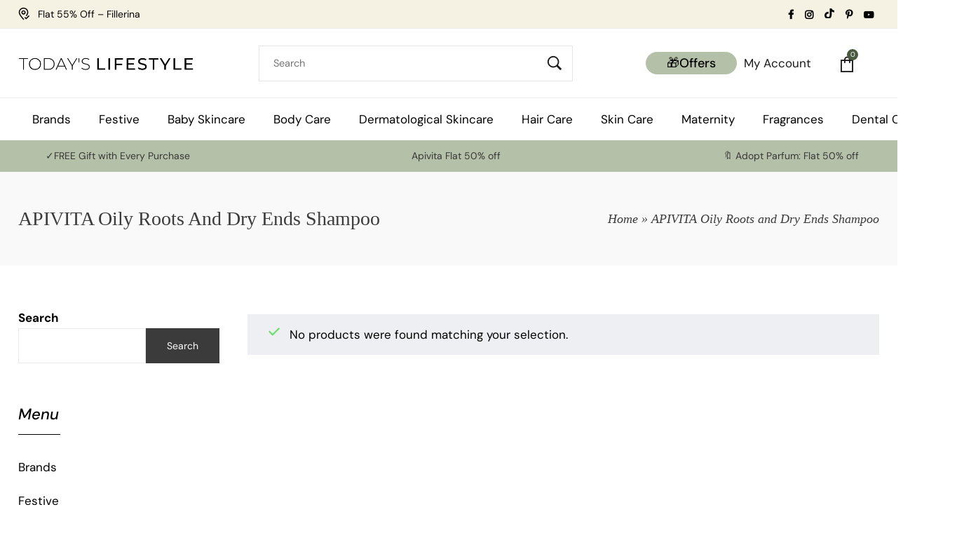

--- FILE ---
content_type: text/html; charset=UTF-8
request_url: https://todayslifestyle.co.uk/product-tag/apivita-oily-roots-and-dry-ends-shampoo/
body_size: 65211
content:
<!DOCTYPE html><html lang="en-US"><head><script data-no-optimize="1">var litespeed_docref=sessionStorage.getItem("litespeed_docref");litespeed_docref&&(Object.defineProperty(document,"referrer",{get:function(){return litespeed_docref}}),sessionStorage.removeItem("litespeed_docref"));</script>  <script type="litespeed/javascript">(function(w,d,s,l,i){w[l]=w[l]||[];w[l].push({'gtm.start':new Date().getTime(),event:'gtm.js'});var f=d.getElementsByTagName(s)[0],j=d.createElement(s),dl=l!='dataLayer'?'&l='+l:'';j.async=!0;j.src='https://www.googletagmanager.com/gtm.js?id='+i+dl;f.parentNode.insertBefore(j,f)})(window,document,'script','dataLayer','GTM-PQHWJWX')</script> <meta charset="UTF-8"><link rel="profile" href="//gmpg.org/xfn/11"><meta name='robots' content='index, follow, max-image-preview:large, max-snippet:-1, max-video-preview:-1' /><meta name="viewport" content="user-scalable=no, width=device-width, initial-scale=1.0"><meta name="apple-mobile-web-app-capable" content="yes"><title>APIVITA Oily Roots and Dry Ends Shampoo Archives - Today&#039;s Lifestyle</title><link rel="canonical" href="https://todayslifestyle.co.uk/product-tag/apivita-oily-roots-and-dry-ends-shampoo/" /><meta property="og:locale" content="en_US" /><meta property="og:type" content="article" /><meta property="og:title" content="APIVITA Oily Roots and Dry Ends Shampoo Archives" /><meta property="og:url" content="https://todayslifestyle.co.uk/product-tag/apivita-oily-roots-and-dry-ends-shampoo/" /><meta property="og:site_name" content="Today&#039;s Lifestyle" /><meta name="twitter:card" content="summary_large_image" /> <script type="application/ld+json" class="yoast-schema-graph">{"@context":"https://schema.org","@graph":[{"@type":"CollectionPage","@id":"https://todayslifestyle.co.uk/product-tag/apivita-oily-roots-and-dry-ends-shampoo/","url":"https://todayslifestyle.co.uk/product-tag/apivita-oily-roots-and-dry-ends-shampoo/","name":"APIVITA Oily Roots and Dry Ends Shampoo Archives - Today&#039;s Lifestyle","isPartOf":{"@id":"https://todayslifestyle.co.uk/#website"},"breadcrumb":{"@id":"https://todayslifestyle.co.uk/product-tag/apivita-oily-roots-and-dry-ends-shampoo/#breadcrumb"},"inLanguage":"en-US"},{"@type":"BreadcrumbList","@id":"https://todayslifestyle.co.uk/product-tag/apivita-oily-roots-and-dry-ends-shampoo/#breadcrumb","itemListElement":[{"@type":"ListItem","position":1,"name":"Home","item":"https://todayslifestyle.co.uk/"},{"@type":"ListItem","position":2,"name":"APIVITA Oily Roots and Dry Ends Shampoo"}]},{"@type":"WebSite","@id":"https://todayslifestyle.co.uk/#website","url":"https://todayslifestyle.co.uk/","name":"Today's Lifestyle","description":"","publisher":{"@id":"https://todayslifestyle.co.uk/#organization"},"potentialAction":[{"@type":"SearchAction","target":{"@type":"EntryPoint","urlTemplate":"https://todayslifestyle.co.uk/?s={search_term_string}"},"query-input":{"@type":"PropertyValueSpecification","valueRequired":true,"valueName":"search_term_string"}}],"inLanguage":"en-US"},{"@type":"Organization","@id":"https://todayslifestyle.co.uk/#organization","name":"Today's Lifestyle","url":"https://todayslifestyle.co.uk/","logo":{"@type":"ImageObject","inLanguage":"en-US","@id":"https://todayslifestyle.co.uk/#/schema/logo/image/","url":"https://todayslifestyle.co.uk/wp-content/uploads/2024/06/unnamed.png","contentUrl":"https://todayslifestyle.co.uk/wp-content/uploads/2024/06/unnamed.png","width":1920,"height":192,"caption":"Today's Lifestyle"},"image":{"@id":"https://todayslifestyle.co.uk/#/schema/logo/image/"},"sameAs":["https://www.facebook.com/todayslifestyleuk"]}]}</script> <link rel='dns-prefetch' href='//www.dwin1.com' /><link rel='dns-prefetch' href='//widget.trustpilot.com' /><link rel='dns-prefetch' href='//capi-automation.s3.us-east-2.amazonaws.com' /><link rel='dns-prefetch' href='//fonts.googleapis.com' /><link data-optimized="2" rel="stylesheet" href="https://todayslifestyle.co.uk/wp-content/litespeed/css/a839d551e7b2b87c88237025e97b4f3f.css?ver=a60d1" /> <script type="text/template" id="tmpl-variation-template"><div class="woocommerce-variation-description">{{{ data.variation.variation_description }}}</div>
	<div class="woocommerce-variation-price">{{{ data.variation.price_html }}}</div>
	<div class="woocommerce-variation-availability">{{{ data.variation.availability_html }}}</div></script> <script type="text/template" id="tmpl-unavailable-variation-template"><p role="alert">Sorry, this product is unavailable. Please choose a different combination.</p></script> <script type="litespeed/javascript" data-src="https://todayslifestyle.co.uk/wp-includes/js/jquery/jquery.min.js?ver=3.7.1" id="jquery-core-js"></script> <style id="lastudiokit-extra-icons-css">.lastudioicon-tiktok:before,.lastudioicon-twitter-x:before{content:'';width:1em;height:1em;display:inline-block;vertical-align:middle;background:currentColor;mask-position:center center;-webkit-mask-position:center center;mask-repeat:no-repeat;-webkit-mask-repeat:no-repeat}.lastudioicon-tiktok:before{mask-image:url('data:image/svg+xml,<svg xmlns="http://www.w3.org/2000/svg" height="1em" viewBox="0 0 448 512"><path d="M448,209.91a210.06,210.06,0,0,1-122.77-39.25V349.38A162.55,162.55,0,1,1,185,188.31V278.2a74.62,74.62,0,1,0,52.23,71.18V0l88,0a121.18,121.18,0,0,0,1.86,22.17h0A122.18,122.18,0,0,0,381,102.39a121.43,121.43,0,0,0,67,20.14Z" fill="%231a1a1a"/></svg>');-webkit-mask-image:url('data:image/svg+xml,<svg xmlns="http://www.w3.org/2000/svg" height="1em" viewBox="0 0 448 512"><path d="M448,209.91a210.06,210.06,0,0,1-122.77-39.25V349.38A162.55,162.55,0,1,1,185,188.31V278.2a74.62,74.62,0,1,0,52.23,71.18V0l88,0a121.18,121.18,0,0,0,1.86,22.17h0A122.18,122.18,0,0,0,381,102.39a121.43,121.43,0,0,0,67,20.14Z" fill="%231a1a1a"/></svg>')}.lastudioicon-twitter-x:before{mask-image:url('data:image/svg+xml,<svg xmlns="http://www.w3.org/2000/svg" height="1em" viewBox="0 0 512 512"><path d="M389.2 48h70.6L305.6 224.2 487 464H345L233.7 318.6 106.5 464H35.8L200.7 275.5 26.8 48H172.4L272.9 180.9 389.2 48zM364.4 421.8h39.1L151.1 88h-42L364.4 421.8z"/></svg>');-webkit-mask-image:url('data:image/svg+xml,<svg xmlns="http://www.w3.org/2000/svg" height="1em" viewBox="0 0 512 512"><path d="M389.2 48h70.6L305.6 224.2 487 464H345L233.7 318.6 106.5 464H35.8L200.7 275.5 26.8 48H172.4L272.9 180.9 389.2 48zM364.4 421.8h39.1L151.1 88h-42L364.4 421.8z"/></svg>')}</style><meta name="google-site-verification" content="ut6kn33FlPaHI637ex72Pw-l8mnji977DNtqqms0whg" />
<noscript><style>.woocommerce-product-gallery{ opacity: 1 !important; }</style></noscript><meta name="generator" content="Elementor 3.32.3; features: e_font_icon_svg, additional_custom_breakpoints; settings: css_print_method-external, google_font-enabled, font_display-swap"><meta name="generator" content="Powered by Slider Revolution 6.6.20 - responsive, Mobile-Friendly Slider Plugin for WordPress with comfortable drag and drop interface." /><link rel="icon" href="https://todayslifestyle.co.uk/wp-content/uploads/2024/06/cropped-TLS-Initials-BLK-32x32.png" sizes="32x32" /><link rel="icon" href="https://todayslifestyle.co.uk/wp-content/uploads/2024/06/cropped-TLS-Initials-BLK-192x192.png" sizes="192x192" /><link rel="apple-touch-icon" href="https://todayslifestyle.co.uk/wp-content/uploads/2024/06/cropped-TLS-Initials-BLK-180x180.png" /><meta name="msapplication-TileImage" content="https://todayslifestyle.co.uk/wp-content/uploads/2024/06/cropped-TLS-Initials-BLK-270x270.png" />
 <script type="litespeed/javascript" data-src="https://www.googletagmanager.com/gtag/js?id=AW-299414299"></script> <script type="litespeed/javascript">window.dataLayer=window.dataLayer||[];function gtag(){dataLayer.push(arguments)}
gtag('consent','default',{analytics_storage:'denied',ad_storage:'denied',ad_user_data:'denied',ad_personalization:'denied',region:['AT','BE','BG','HR','CY','CZ','DK','EE','FI','FR','DE','GR','HU','IS','IE','IT','LV','LI','LT','LU','MT','NL','NO','PL','PT','RO','SK','SI','ES','SE','GB','CH'],wait_for_update:500,});gtag('js',new Date());gtag('set','developer_id.dOGY3NW',!0);gtag("config","AW-299414299",{"groups":"GLA","send_page_view":!1})</script> <meta name="facebook-domain-verification" content="ur2geub21l0mn4lxu6jlezqcts1x9h" /></head><body class="archive tax-product_tag term-apivita-oily-roots-and-dry-ends-shampoo term-1566 wp-embed-responsive wp-theme-yena theme-yena woocommerce woocommerce-page woocommerce-no-js ltr yena-body lastudio-yena body-boxed body-col-2cl page-title-v4 header-v-1 enable-main-fullwidth enable-footer-bars footer-bars--visible-always active-prod_btn_mb elementor-default elementor-kit-240">
<noscript><iframe data-lazyloaded="1" src="about:blank" data-litespeed-src="https://www.googletagmanager.com/ns.html?id=GTM-PQHWJWX"
height="0" width="0" style="display:none;visibility:hidden"></iframe></noscript><div id="outer-wrap" class="site"><div id="wrap"><header id="lastudio-header-builder" class="lahb-wrap"><div class="lahbhouter"><div class="lahbhinner"><div class="main-slide-toggle"></div><div class="lahb-screen-view lahb-desktop-view"><div class="lahb-area lahb-topbar-area lahb-content-middle lahb-area__auto"><div class="container la-container-full"><div class="lahb-content-wrap lahb-area__auto"><div class="lahb-col lahb-col__left"><div data-element-id="1577330189651" class="lahb-element lahb-icon-content icon_content_1577330189651"><i class="icon_el lastudioicon-pin-check" ></i><div class="content_el">Flat 55% Off – Fillerina</div></div></div><div class="lahb-col lahb-col__center"></div><div class="lahb-col lahb-col__right"><div data-element-id="1719399194698" class="lahb-element lahb-icon-wrap lahb-social lahb-social-type-simple  lahb-header-dropdown social_1719399194698"><div class="lastudio-social-icons-box header-social-simple-wrap"><div class="header-social-icons social-icon-1"><a href="https://www.facebook.com/todayslifestyleuk/" target="_blank"><i class="header-social-icon lastudioicon-b-facebook"></i></a></div><div class="header-social-icons social-icon-2"><a href="https://www.instagram.com/todayslifestyle.uk/" target="_blank"><i class="header-social-icon lastudioicon-b-instagram"></i></a></div><div class="header-social-icons social-icon-3"><a href="https://www.tiktok.com/@todayslifestyle.uk" target="_blank"><i class="header-social-icon lastudioicon-tiktok"></i></a></div><div class="header-social-icons social-icon-4"><a href="https://www.pinterest.co.uk/todayslifestyle01/" target="_blank"><i class="header-social-icon lastudioicon-b-pinterest"></i></a></div><div class="header-social-icons social-icon-5"><a href="https://www.youtube.com/channel/UCRono9yPmCJRX-IIlCwaHiw" target="_blank"><i class="header-social-icon lastudioicon-b-youtube-play"></i></a></div></div></div></div></div></div></div><div class="lahb-area lahb-row1-area lahb-content-middle lahb-area__auto"><div class="container la-container-full"><div class="lahb-content-wrap lahb-area__auto"><div class="lahb-col lahb-col__left"><div data-element-id="1570441653633" class="lahb-element lahb-logo logo_1570441653633"><a href="https://todayslifestyle.co.uk/" rel="home"><img data-lazyloaded="1" src="[data-uri]" fetchpriority="high" class="lahb-logo logo--normal" data-src="https://todayslifestyle.co.uk/wp-content/uploads/2024/06/unnamed.png" alt="Today&#039;s Lifestyle" width="520" height="340"/><img data-lazyloaded="1" src="[data-uri]" class="lahb-logo logo--transparency" data-src="https://todayslifestyle.co.uk/wp-content/uploads/2024/06/unnamed.png" alt="Today&#039;s Lifestyle"  width="520" height="340"/></a></div></div><div class="lahb-col lahb-col__center"><div data-element-id="1570441694437" class="lahb-element lahb-icon-wrap lahb-search  lahb-header-simple search_1570441694437"><div class="header-search-simple-wrap la-ajax-searchform"><form class="search-form" role="search" action="https://todayslifestyle.co.uk/" method="get" ><input autocomplete="off" name="s" type="text" class="search-field" placeholder="Search"><input type="hidden" value="product" name="post_type" /><button type="reset" class="search-button search-reset"><i class="lastudioicon-e-remove"></i></button><button class="search-button" type="submit"><i class="lastudioicon-zoom-1"></i></button></form><div class="search-results"><div class="loading"><div class="la-loader spinner3"><div class="dot1"></div><div class="dot2"></div><div class="bounce1"></div><div class="bounce2"></div><div class="bounce3"></div></div></div><div class="results-container"></div></div></div></div></div><div class="lahb-col lahb-col__right"><div data-element-id="1741677948800" class="lahb-element lahb-button button_1741677948800"><a href="https://todayslifestyle.co.uk/offers-gifts-2/" class="lahb-icon-element" target="_blank"><span class="lahb-button-text-modal">🎁Offers</span></a></div><div data-element-id="1720058561883" class="lahb-element lahb-header-dropdown lahb-icon-menu-wrap lahb-icon-menu  icon_menu_1720058561883"><a href="#" class="lahb-trigger-element js-icon_menu_trigger"></a><div class="la-icon-menu-icon lahb-icon-element hcolorf "><span>My Account</span><i class="none"></i></div><div class="la-element-dropdown lahb-icon-menu-content"><ul id="menu-my-account-menu" class="menu"><li class="menu-item menu-item-type-custom menu-item-object-custom menu-item-488 mm-lv-0 mm-menu-item"><a href="/my-account/" class="top-level-link"><span class="text-wrap"><span class="menu-text">My Account</span></span></a></li><li class="menu-item menu-item-type-custom menu-item-object-custom menu-item-489 mm-lv-0 mm-menu-item"><a href="/cart/" class="top-level-link"><span class="text-wrap"><span class="menu-text">Your Cart</span></span></a></li><li class="menu-item menu-item-type-custom menu-item-object-custom menu-item-490 mm-lv-0 mm-menu-item"><a href="/wishlist/" class="top-level-link"><span class="text-wrap"><span class="menu-text">Wishlist</span></span></a></li></ul></div></div><div data-element-id="1570441712235" class="lahb-element lahb-icon-wrap lahb-cart lahb-header-woo-cart-toggle cart_1570441712235"><a href="https://todayslifestyle.co.uk/cart-2/" class="la-cart-modal-icon lahb-icon-element hcolorf "><span class="header-cart-count-icon colorb component-target-badge la-cart-count" data-cart_count= 0 >0</span><i data-icon="lastudioicon-bag-20" class="cart-i_icon lastudioicon-bag-20"></i></a></div></div></div></div></div><div class="lahb-area lahb-row2-area lahb-content-middle lahb-area__auto"><div class="container la-no-padding la-container-full"><div class="lahb-content-wrap lahb-area__auto"><div class="lahb-col lahb-col__left"></div><div class="lahb-col lahb-col__center"><div class="lahb-element--dontcopy hm-res_m-pos--left lahb-responsive-menu-wrap lahb-responsive-menu-1570441659347" data-uniqid="1570441659347"><div class="close-responsive-nav"><div class="lahb-menu-cross-icon"></div></div><ul id="menu-main-menu-tls-1" class="responav menu"><li class="menu-item menu-item-type-custom menu-item-object-custom menu-item-has-children menu-item-18127 mm-lv-0 mm-menu-item"><a href="https://todayslifestyle.co.uk/brands-2/" class="top-level-link"><span class="text-wrap"><span class="menu-text">Brands</span></span></a><ul class="sub-menu mm-sub-menu"><li class="menu-item menu-item-type-taxonomy menu-item-object-product_cat menu-item-40615 mm-lv-1 mm-menu-item mm-sub-menu-item"><a href="https://todayslifestyle.co.uk/product-category/brands/adopt/" data-description="Best Adopt Perfume is a French fragrance brand known for its affordable yet high-quality perfumes. Founded in 1986, the Adopt brand aims to make the luxury of fine fragrances accessible to a broader audience. Adopt offers a wide range of scents crafted in their own perfume workshops. Adopt strives to make the indulgence of premium scents accessible to a wider audience. Adopt perfumes are celebrated for their exquisite blends and long-lasting quality. With a diverse selection of scents, ranging from floral and fruity to woody and oriental, Adopt caters to varied tastes and preferences, offering something for every occasion and mood. The brand is celebrated for its diverse collection of over 150 fragrances, allowing customers to find a scent that perfectly matches their personality and preferences. Adopt  emphasizes the use of quality ingredients and meticulous blending processes, resulting in long-lasting and evocative scents. Adopt  is also committed to sustainability and ethical practices. The brand uses eco-friendly packaging and strives to minimize its environmental impact through responsible sourcing and production methods. This combination of affordability, variety, and quality has positioned Adopt as a beloved choice for fragrance enthusiasts looking for everyday luxury." class="sub-level-link"><span class="text-wrap"><span class="menu-text">Adopt Perfume</span><span class="la-menu-desc">Best Adopt Perfume is a French fragrance brand known for its affordable yet high-quality perfumes. Founded in 1986, the Adopt brand aims to make the luxury of fine fragrances accessible to a broader audience. Adopt offers a wide range of scents crafted in their own perfume workshops. Adopt strives to make the indulgence of premium scents accessible to a wider audience. Adopt perfumes are celebrated for their exquisite blends and long-lasting quality. With a diverse selection of scents, ranging from floral and fruity to woody and oriental, Adopt caters to varied tastes and preferences, offering something for every occasion and mood. The brand is celebrated for its diverse collection of over 150 fragrances, allowing customers to find a scent that perfectly matches their personality and preferences. Adopt  emphasizes the use of quality ingredients and meticulous blending processes, resulting in long-lasting and evocative scents. Adopt  is also committed to sustainability and ethical practices. The brand uses eco-friendly packaging and strives to minimize its environmental impact through responsible sourcing and production methods. This combination of affordability, variety, and quality has positioned Adopt as a beloved choice for fragrance enthusiasts looking for everyday luxury.</span></span></a></li><li class="menu-item menu-item-type-custom menu-item-object-custom menu-item-25934 mm-lv-1 mm-menu-item mm-sub-menu-item"><a href="https://todayslifestyle.co.uk/product-category/brands/apivita/" class="sub-level-link"><span class="text-wrap"><span class="menu-text">Apivita</span></span></a></li><li class="menu-item menu-item-type-taxonomy menu-item-object-product_cat menu-item-21899 mm-lv-1 mm-menu-item mm-sub-menu-item"><a href="https://todayslifestyle.co.uk/product-category/crest/" class="sub-level-link"><span class="text-wrap"><span class="menu-text">Crest</span></span></a></li><li class="menu-item menu-item-type-custom menu-item-object-custom menu-item-20331 mm-lv-1 mm-menu-item mm-sub-menu-item"><a href="https://todayslifestyle.co.uk/product-category/brands/durance/" class="sub-level-link"><span class="text-wrap"><span class="menu-text">Durance</span></span></a></li><li class="menu-item menu-item-type-custom menu-item-object-custom menu-item-20329 mm-lv-1 mm-menu-item mm-sub-menu-item"><a href="https://todayslifestyle.co.uk/product-category/brands/fillerina/" class="sub-level-link"><span class="text-wrap"><span class="menu-text">Fillerina</span></span></a></li><li class="menu-item menu-item-type-custom menu-item-object-custom menu-item-20330 mm-lv-1 mm-menu-item mm-sub-menu-item"><a href="https://todayslifestyle.co.uk/product-category/brands/filorga/" class="sub-level-link"><span class="text-wrap"><span class="menu-text">Filorga</span></span></a></li><li class="menu-item menu-item-type-custom menu-item-object-custom menu-item-20332 mm-lv-1 mm-menu-item mm-sub-menu-item"><a href="https://todayslifestyle.co.uk/product-category/brands/mustela/" class="sub-level-link"><span class="text-wrap"><span class="menu-text">Mustela</span></span></a></li><li class="menu-item menu-item-type-custom menu-item-object-custom menu-item-20333 mm-lv-1 mm-menu-item mm-sub-menu-item"><a href="https://todayslifestyle.co.uk/product-category/brands/rausch/" class="sub-level-link"><span class="text-wrap"><span class="menu-text">Rausch</span></span></a></li><li class="menu-item menu-item-type-custom menu-item-object-custom menu-item-20334 mm-lv-1 mm-menu-item mm-sub-menu-item"><a href="https://todayslifestyle.co.uk/product-category/brands/uriage/" class="sub-level-link"><span class="text-wrap"><span class="menu-text">Uriage</span></span></a></li><li class="menu-item menu-item-type-taxonomy menu-item-object-product_cat menu-item-5326 mm-lv-1 mm-menu-item mm-sub-menu-item"><a href="https://todayslifestyle.co.uk/product-category/brands/moroccanoil/" class="sub-level-link"><span class="text-wrap"><span class="menu-text">Moroccanoil</span></span></a></li><li class="menu-item menu-item-type-custom menu-item-object-custom menu-item-25939 mm-lv-1 mm-menu-item mm-sub-menu-item"><a href="https://todayslifestyle.co.uk/product-category/brands/theodent/" class="sub-level-link"><span class="text-wrap"><span class="menu-text">Theodent</span></span></a></li></ul></li><li class="menu-item menu-item-type-custom menu-item-object-custom menu-item-43037 mm-lv-0 mm-menu-item"><a href="https://todayslifestyle.co.uk/product-category/brands/durance/christmas-shop-2023/" class="top-level-link"><span class="text-wrap"><span class="menu-text">Festive</span></span></a></li><li class="menu-item menu-item-type-taxonomy menu-item-object-product_cat menu-item-has-children menu-item-27857 mm-lv-0 mm-menu-item"><a href="https://todayslifestyle.co.uk/product-category/baby-skincare/" data-description="Essential Baby Skincare Baby skincare is crucial for maintaining the delicate and sensitive skin of infants. Babies’ skin is thinner and more sensitive than adults’, making it prone to dryness, irritation, and infections. Proper skincare helps protect their skin, ensuring it stays healthy, soft, and comfortable.[expand title=”Read more..” swaptitle=”Read less..”] Key Aspects of Baby Skincare Gentle Cleansing: Use mild, fragrance-free cleansers that do not strip the skin of its natural oils. Bathing should be limited to a few times a week with lukewarm water to avoid drying out the skin. Moisturizing: Regular moisturizing is essential to keep the skin hydrated and prevent dryness. Use hypoallergenic and fragrance-free moisturizers designed specifically for babies. Protection: Babies’ skin needs protection from the sun and harsh weather. Use a broad-spectrum sunscreen with an SPF of at least 30 on exposed areas and dress your baby in protective clothing. Diaper Care: Change diapers frequently to prevent diaper rash. Use a gentle diaper cream to protect the skin from irritation caused by wetness and friction. TLS and Mustela: Trusted Baby Skincare Products TLS offers a range of baby skincare products from the trusted brand Mustela, known for its high-quality, safe, and effective formulations tailored for babies’…" class="top-level-link"><span class="text-wrap"><span class="menu-text">Baby Skincare</span><span class="la-menu-desc">Essential Baby Skincare Baby skincare is crucial for maintaining the delicate and sensitive skin of infants. Babies’ skin is thinner and more sensitive than adults’, making it prone to dryness, irritation, and infections. Proper skincare helps protect their skin, ensuring it stays healthy, soft, and comfortable.[expand title=”Read more..” swaptitle=”Read less..”] Key Aspects of Baby Skincare Gentle Cleansing: Use mild, fragrance-free cleansers that do not strip the skin of its natural oils. Bathing should be limited to a few times a week with lukewarm water to avoid drying out the skin. Moisturizing: Regular moisturizing is essential to keep the skin hydrated and prevent dryness. Use hypoallergenic and fragrance-free moisturizers designed specifically for babies. Protection: Babies’ skin needs protection from the sun and harsh weather. Use a broad-spectrum sunscreen with an SPF of at least 30 on exposed areas and dress your baby in protective clothing. Diaper Care: Change diapers frequently to prevent diaper rash. Use a gentle diaper cream to protect the skin from irritation caused by wetness and friction. TLS and Mustela: Trusted Baby Skincare Products TLS offers a range of baby skincare products from the trusted brand Mustela, known for its high-quality, safe, and effective formulations tailored for babies’…</span></span></a><ul class="sub-menu mm-sub-menu"><li class="menu-item menu-item-type-taxonomy menu-item-object-product_cat menu-item-has-children menu-item-24022 mm-lv-1 mm-menu-item mm-sub-menu-item"><a href="https://todayslifestyle.co.uk/product-category/baby-skincare/baby-skincare-categories/" class="sub-level-link"><span class="text-wrap"><span class="menu-text">Baby Skincare Categories</span></span></a><ul class="sub-menu mm-sub-menu"><li class="menu-item menu-item-type-taxonomy menu-item-object-product_cat menu-item-40597 mm-lv-2 mm-menu-item mm-sub-menu-item"><a href="https://todayslifestyle.co.uk/product-category/baby-skincare/baby-skincare-categories/baby-cleansing-gel/" data-description="Baby Cleansing Gel Baby cleansing gels clean infants’ delicate skin without irritation or dryness. They effectively remove impurities and excess oils while preserving the natural skin barrier, ensuring healthy skin. Key Features: Mild Formulation: These gels contain gentle, non-irritating ingredients and lack harsh chemicals, fragrances, and dyes that can trigger allergies. Hydrating Properties: Many gels contain moisturizing agents that keep the skin hydrated after cleansing, preventing dryness and maintaining softness. Tear-Free Formula: These gels are tear-free and safe for use around the eyes, ensuring a comfortable bath time for your baby. Dermatologically Tested: These gels undergo dermatological testing to ensure safety for sensitive skin and often receive pediatrician recommendations. Easy to Use: The gel consistency allows for simple application and rinsing, making it practical for both baths and quick cleanses. Using a high-quality baby cleansing gel keeps your baby’s skin clean, fresh, and safe while ensuring comfort." class="sub-level-link"><span class="text-wrap"><span class="menu-text">Cleansing &amp; Bath Time</span><span class="la-menu-desc">Baby Cleansing Gel Baby cleansing gels clean infants’ delicate skin without irritation or dryness. They effectively remove impurities and excess oils while preserving the natural skin barrier, ensuring healthy skin. Key Features: Mild Formulation: These gels contain gentle, non-irritating ingredients and lack harsh chemicals, fragrances, and dyes that can trigger allergies. Hydrating Properties: Many gels contain moisturizing agents that keep the skin hydrated after cleansing, preventing dryness and maintaining softness. Tear-Free Formula: These gels are tear-free and safe for use around the eyes, ensuring a comfortable bath time for your baby. Dermatologically Tested: These gels undergo dermatological testing to ensure safety for sensitive skin and often receive pediatrician recommendations. Easy to Use: The gel consistency allows for simple application and rinsing, making it practical for both baths and quick cleanses. Using a high-quality baby cleansing gel keeps your baby’s skin clean, fresh, and safe while ensuring comfort.</span></span></a></li><li class="menu-item menu-item-type-taxonomy menu-item-object-product_cat menu-item-40598 mm-lv-2 mm-menu-item mm-sub-menu-item"><a href="https://todayslifestyle.co.uk/product-category/baby-skincare/baby-skincare-categories/baby-body-lotion/" data-description="Baby Skincare Body Lotion Baby skincare body lotion delivers essential moisture and care, ensuring gentle hydration while maintaining your baby’s delicate skin. Key Features: Gentle Moisturization: This lotion, enriched with Shea butter, aloe vera, or glycerin, provides deep hydration without irritating sensitive skin. Mild and Safe: Baby body lotions use non-irritating ingredients and are free from harsh chemicals, parabens, and artificial fragrances, ensuring daily safety for delicate skin. Dermatologically Tested: These lotions undergo dermatological testing to confirm safety and effectiveness, making them a trusted choice for healthy skin. Soothing: They soothe dry or irritated skin, providing a calming effect while maintaining a smooth texture. Easy Application: The lightweight, non-greasy formula absorbs quickly, making it easy to apply and perfect for daily use. Using baby body lotion keeps your baby’s skin hydrated, soft, and healthy, ensuring gentle care and comfort." class="sub-level-link"><span class="text-wrap"><span class="menu-text">Moisturizers &amp; Emollients</span><span class="la-menu-desc">Baby Skincare Body Lotion Baby skincare body lotion delivers essential moisture and care, ensuring gentle hydration while maintaining your baby’s delicate skin. Key Features: Gentle Moisturization: This lotion, enriched with Shea butter, aloe vera, or glycerin, provides deep hydration without irritating sensitive skin. Mild and Safe: Baby body lotions use non-irritating ingredients and are free from harsh chemicals, parabens, and artificial fragrances, ensuring daily safety for delicate skin. Dermatologically Tested: These lotions undergo dermatological testing to confirm safety and effectiveness, making them a trusted choice for healthy skin. Soothing: They soothe dry or irritated skin, providing a calming effect while maintaining a smooth texture. Easy Application: The lightweight, non-greasy formula absorbs quickly, making it easy to apply and perfect for daily use. Using baby body lotion keeps your baby’s skin hydrated, soft, and healthy, ensuring gentle care and comfort.</span></span></a></li><li class="menu-item menu-item-type-taxonomy menu-item-object-product_cat menu-item-40599 mm-lv-2 mm-menu-item mm-sub-menu-item"><a href="https://todayslifestyle.co.uk/product-category/baby-skincare/baby-skincare-categories/baby-blam/" data-description="Baby Skincare Balm Baby skincare balm is a versatile, soothing product that provides intense moisture and relief for delicate skin. Ideal for dryness, irritation, and minor skin issues, this baby balm ensures gentle care for sensitive areas. Enriched with shea butter, coconut oil, and beeswax, it deeply hydrates and creates a protective barrier to lock in moisture. This balm sooths irritated or dry skin, alleviating discomfort from conditions like eczema or chapped skin. Free from harsh chemicals, fragrances, and parabens, baby balms ensure safe and gentle application. They soothe diaper rash and dry patches while protecting against harsh weather, helping maintain your baby’s skin softness and comfort." class="sub-level-link"><span class="text-wrap"><span class="menu-text">Treatments &amp; Special Care</span><span class="la-menu-desc">Baby Skincare Balm Baby skincare balm is a versatile, soothing product that provides intense moisture and relief for delicate skin. Ideal for dryness, irritation, and minor skin issues, this baby balm ensures gentle care for sensitive areas. Enriched with shea butter, coconut oil, and beeswax, it deeply hydrates and creates a protective barrier to lock in moisture. This balm sooths irritated or dry skin, alleviating discomfort from conditions like eczema or chapped skin. Free from harsh chemicals, fragrances, and parabens, baby balms ensure safe and gentle application. They soothe diaper rash and dry patches while protecting against harsh weather, helping maintain your baby’s skin softness and comfort.</span></span></a></li><li class="menu-item menu-item-type-taxonomy menu-item-object-product_cat menu-item-40600 mm-lv-2 mm-menu-item mm-sub-menu-item"><a href="https://todayslifestyle.co.uk/product-category/baby-skincare/baby-skincare-categories/baby-cleansing-wipes/" data-description="Baby Cleansing Wipes Baby cleansing wipes offer a fast, gentle solution for keeping your baby’s skin clean and refreshed, combining convenience and care in one product. Made with gentle, non-irritating ingredients, these wipes are free from harsh chemicals, alcohol, and artificial fragrances, ensuring safety for sensitive skin. Infused with soothing ingredients like aloe vera and chamomile, they moisturize and calm the skin while removing dirt, grime, and residue. Dermatologically tested and frequently recommended by pediatricians, these wipes provide a quick and gentle solution for keeping your baby clean and comfortable at home or on the go. Primarily for diaper changes, they also clean hands, faces, and other body parts, making them a versatile hygiene tool. Some brands offer eco-friendly wipes made from biodegradable materials for eco-conscious parents." class="sub-level-link"><span class="text-wrap"><span class="menu-text">Nappy &amp; Intimate Care</span><span class="la-menu-desc">Baby Cleansing Wipes Baby cleansing wipes offer a fast, gentle solution for keeping your baby’s skin clean and refreshed, combining convenience and care in one product. Made with gentle, non-irritating ingredients, these wipes are free from harsh chemicals, alcohol, and artificial fragrances, ensuring safety for sensitive skin. Infused with soothing ingredients like aloe vera and chamomile, they moisturize and calm the skin while removing dirt, grime, and residue. Dermatologically tested and frequently recommended by pediatricians, these wipes provide a quick and gentle solution for keeping your baby clean and comfortable at home or on the go. Primarily for diaper changes, they also clean hands, faces, and other body parts, making them a versatile hygiene tool. Some brands offer eco-friendly wipes made from biodegradable materials for eco-conscious parents.</span></span></a></li><li class="menu-item menu-item-type-taxonomy menu-item-object-product_cat menu-item-24067 mm-lv-2 mm-menu-item mm-sub-menu-item"><a href="https://todayslifestyle.co.uk/product-category/baby-skincare/baby-skin-treatment/baby-sun-protection/" class="sub-level-link"><span class="text-wrap"><span class="menu-text">Sun Protection</span></span></a></li></ul></li><li class="menu-item menu-item-type-taxonomy menu-item-object-product_cat menu-item-has-children menu-item-24058 mm-lv-1 mm-menu-item mm-sub-menu-item"><a href="https://todayslifestyle.co.uk/product-category/baby-skincare/baby-skin-treatment/" class="sub-level-link"><span class="text-wrap"><span class="menu-text">Baby Skin Treatment</span></span></a><ul class="sub-menu mm-sub-menu"><li class="menu-item menu-item-type-taxonomy menu-item-object-product_cat menu-item-24064 mm-lv-2 mm-menu-item mm-sub-menu-item"><a href="https://todayslifestyle.co.uk/product-category/baby-skincare/baby-skin-treatment/baby-atopic-skin/" class="sub-level-link"><span class="text-wrap"><span class="menu-text">Atopic Skin</span></span></a></li><li class="menu-item menu-item-type-taxonomy menu-item-object-product_cat menu-item-24065 mm-lv-2 mm-menu-item mm-sub-menu-item"><a href="https://todayslifestyle.co.uk/product-category/baby-skincare/baby-skin-treatment/baby-cold-and-congestion/" class="sub-level-link"><span class="text-wrap"><span class="menu-text">Cold and Congestion</span></span></a></li><li class="menu-item menu-item-type-taxonomy menu-item-object-product_cat menu-item-24059 mm-lv-2 mm-menu-item mm-sub-menu-item"><a href="https://todayslifestyle.co.uk/product-category/baby-skincare/baby-skin-treatment/dry-skin-baby/" class="sub-level-link"><span class="text-wrap"><span class="menu-text">Dry Skin</span></span></a></li><li class="menu-item menu-item-type-taxonomy menu-item-object-product_cat menu-item-24061 mm-lv-2 mm-menu-item mm-sub-menu-item"><a href="https://todayslifestyle.co.uk/product-category/baby-skincare/baby-skin-treatment/irritated-skin-baby/" class="sub-level-link"><span class="text-wrap"><span class="menu-text">Irritated Skin</span></span></a></li><li class="menu-item menu-item-type-taxonomy menu-item-object-product_cat menu-item-24062 mm-lv-2 mm-menu-item mm-sub-menu-item"><a href="https://todayslifestyle.co.uk/product-category/baby-skincare/baby-skin-treatment/baby-normal-skin/" class="sub-level-link"><span class="text-wrap"><span class="menu-text">Normal Skin</span></span></a></li><li class="menu-item menu-item-type-taxonomy menu-item-object-product_cat menu-item-24063 mm-lv-2 mm-menu-item mm-sub-menu-item"><a href="https://todayslifestyle.co.uk/product-category/baby-skincare/baby-skin-treatment/baby-sensitive-skin/" class="sub-level-link"><span class="text-wrap"><span class="menu-text">Sensitive Skin</span></span></a></li><li class="menu-item menu-item-type-taxonomy menu-item-object-product_cat menu-item-27858 mm-lv-2 mm-menu-item mm-sub-menu-item"><a href="https://todayslifestyle.co.uk/product-category/baby-skincare/baby-skin-treatment/sting-treatment/" class="sub-level-link"><span class="text-wrap"><span class="menu-text">Sting Treatment</span></span></a></li></ul></li></ul></li><li class="menu-item menu-item-type-taxonomy menu-item-object-product_cat menu-item-has-children menu-item-28394 mm-lv-0 mm-menu-item"><a href="https://todayslifestyle.co.uk/product-category/body-care-2/" data-description="The “Today’s Lifestyle” brand offers a comprehensive range of body care products designed to enhance personal well-being. Their skincare line includes cleansers, moisturizers, sun protection, and anti-aging solutions, For body treatments, they provide products targeting cellulite, stretch marks, and skin firming, along with massage tools. Wellness offerings include soothing bath products, aromatherapy essentials, and sleep aids. The brand also focuses on fitness and recovery with hydration solutions, workout gear, and recovery tools, complemented by personal hygiene items like hand and foot care, feminine hygiene products, and hand sanitizers." class="top-level-link"><span class="text-wrap"><span class="menu-text">Body Care</span><span class="la-menu-desc">The “Today’s Lifestyle” brand offers a comprehensive range of body care products designed to enhance personal well-being. Their skincare line includes cleansers, moisturizers, sun protection, and anti-aging solutions, For body treatments, they provide products targeting cellulite, stretch marks, and skin firming, along with massage tools. Wellness offerings include soothing bath products, aromatherapy essentials, and sleep aids. The brand also focuses on fitness and recovery with hydration solutions, workout gear, and recovery tools, complemented by personal hygiene items like hand and foot care, feminine hygiene products, and hand sanitizers.</span></span></a><ul class="sub-menu mm-sub-menu"><li class="menu-item menu-item-type-taxonomy menu-item-object-product_cat menu-item-has-children menu-item-24335 mm-lv-1 mm-menu-item mm-sub-menu-item"><a href="https://todayslifestyle.co.uk/product-category/body-care-2/body-care/" data-description="Body care products play a vital role in maintaining the health, hydration, and overall well-being of the skin, covering the body from head to toe. These products, including body washes, lotions, scrubs, and creams, provide essential nourishment, hydration, and protection for the skin, helping to prevent dryness, flakiness, and irritation. Additionally, specialized body care products target specific concerns such as acne, cellulite, stretch marks, and aging skin, promoting smoother, firmer, and more youthful-looking skin. By incorporating this products into a regular skincare routine, individuals can enhance their skin’s health, resilience, and appearance, fostering a sense of confidence and well-being in their bodies." class="sub-level-link"><span class="text-wrap"><span class="menu-text">Body Care Categories</span><span class="la-menu-desc">Body care products play a vital role in maintaining the health, hydration, and overall well-being of the skin, covering the body from head to toe. These products, including body washes, lotions, scrubs, and creams, provide essential nourishment, hydration, and protection for the skin, helping to prevent dryness, flakiness, and irritation. Additionally, specialized body care products target specific concerns such as acne, cellulite, stretch marks, and aging skin, promoting smoother, firmer, and more youthful-looking skin. By incorporating this products into a regular skincare routine, individuals can enhance their skin’s health, resilience, and appearance, fostering a sense of confidence and well-being in their bodies.</span></span></a><ul class="sub-menu mm-sub-menu"><li class="menu-item menu-item-type-taxonomy menu-item-object-product_cat menu-item-24336 mm-lv-2 mm-menu-item mm-sub-menu-item"><a href="https://todayslifestyle.co.uk/product-category/body-care-2/body-care/bath-shower/" data-description="Bath and shower products are essential components of body care routines, providing cleansing, hydration, and relaxation for the skin and senses. From luxurious bath oils and foaming bath bombs to invigorating shower gels and exfoliating scrubs, these products offer a variety of options to suit individual preferences and needs. Bath oils and salts help moisturize and soften the skin while creating a spa-like experience, perfect for unwinding after a long day. Shower gels and body washes cleanse the skin without stripping its natural oils, leaving it feeling refreshed and revitalized. Subcategories: Liquid Soap: Liquid soap is a convenient option for handwashing and body cleansing. It comes in pump bottles or refillable containers for easy dispensing and use. Soap Bars: Soap bars are a traditional and eco-friendly option for cleansing the body. They come in a wide range of formulations, including moisturizing, antibacterial, and fragrance-free options. Shower Gel: Shower gel is a popular choice for cleansing the body in the shower. It typically lathers well and comes in a variety of scents and formulations to suit individual preferences." class="sub-level-link"><span class="text-wrap"><span class="menu-text">Bath &amp; Body Wash</span><span class="la-menu-desc">Bath and shower products are essential components of body care routines, providing cleansing, hydration, and relaxation for the skin and senses. From luxurious bath oils and foaming bath bombs to invigorating shower gels and exfoliating scrubs, these products offer a variety of options to suit individual preferences and needs. Bath oils and salts help moisturize and soften the skin while creating a spa-like experience, perfect for unwinding after a long day. Shower gels and body washes cleanse the skin without stripping its natural oils, leaving it feeling refreshed and revitalized. Subcategories: Liquid Soap: Liquid soap is a convenient option for handwashing and body cleansing. It comes in pump bottles or refillable containers for easy dispensing and use. Soap Bars: Soap bars are a traditional and eco-friendly option for cleansing the body. They come in a wide range of formulations, including moisturizing, antibacterial, and fragrance-free options. Shower Gel: Shower gel is a popular choice for cleansing the body in the shower. It typically lathers well and comes in a variety of scents and formulations to suit individual preferences.</span></span></a></li><li class="menu-item menu-item-type-taxonomy menu-item-object-product_cat menu-item-24337 mm-lv-2 mm-menu-item mm-sub-menu-item"><a href="https://todayslifestyle.co.uk/product-category/body-care-2/body-care/lotions-moisturizers/" data-description="Lotions and moisturizers are fundamental components of body care, playing a crucial role in maintaining healthy, hydrated skin. Formulated with a combination of water, oils, and emollients, these products work to lock in moisture, creating a protective barrier that prevents water loss and shields the skin from environmental damage. Regular use of lotions and moisturizers can help alleviate dryness, flakiness, and rough texture, leaving the skin feeling smooth, soft, and supple. They are particularly beneficial for individuals with dry or sensitive skin, as they provide essential hydration and nourishment, restoring the skin’s natural balance and improving its overall appearance. in addition to their hydrating properties, lotions and moisturizers often contain a variety of beneficial ingredients that target specific skin concerns.. Some moisturizers include ingredients like hyaluronic acid, glycerin, and ceramides, which enhance the skin’s ability to retain moisture and improve its barrier function." class="sub-level-link"><span class="text-wrap"><span class="menu-text">Body Cream &amp; Lotions</span><span class="la-menu-desc">Lotions and moisturizers are fundamental components of body care, playing a crucial role in maintaining healthy, hydrated skin. Formulated with a combination of water, oils, and emollients, these products work to lock in moisture, creating a protective barrier that prevents water loss and shields the skin from environmental damage. Regular use of lotions and moisturizers can help alleviate dryness, flakiness, and rough texture, leaving the skin feeling smooth, soft, and supple. They are particularly beneficial for individuals with dry or sensitive skin, as they provide essential hydration and nourishment, restoring the skin’s natural balance and improving its overall appearance. in addition to their hydrating properties, lotions and moisturizers often contain a variety of beneficial ingredients that target specific skin concerns.. Some moisturizers include ingredients like hyaluronic acid, glycerin, and ceramides, which enhance the skin’s ability to retain moisture and improve its barrier function.</span></span></a></li><li class="menu-item menu-item-type-taxonomy menu-item-object-product_cat menu-item-24338 mm-lv-2 mm-menu-item mm-sub-menu-item"><a href="https://todayslifestyle.co.uk/product-category/body-care-2/body-care/body-oils/" data-description="Body oil is a luxurious and nourishing product that provides multiple benefits for the skin. Typically formulated with natural oils such as coconut, jojoba, argan, or almond oil, body oil deeply moisturizes and hydrates the skin, leaving it feeling soft, smooth, and supple. Its lightweight texture allows for easy absorption into the skin without leaving a greasy residue, making it suitable for all skin types, including dry, sensitive, and mature skin. Body oil can be applied directly to damp skin after showering or bathing to lock in moisture and enhance the skin’s natural barrier function, helping to prevent dryness, flakiness, and irritation. In addition to its moisturizing properties, body oil offers additional benefits for skin health and overall well-being. Many body oils are enriched with vitamins, antioxidants, and essential fatty acids that help to nourish and protect the skin from environmental damage, such as UV radiation and pollution. Regular use of body oil can improve skin elasticity, reduce the appearance of fine lines and wrinkles, and promote a more youthful and radiant complexion. Furthermore, body oil can be used for massage, providing a soothing and relaxing experience that helps to relieve muscle tension, improve circulation, and promote relaxation and stress…" class="sub-level-link"><span class="text-wrap"><span class="menu-text">Body Oils</span><span class="la-menu-desc">Body oil is a luxurious and nourishing product that provides multiple benefits for the skin. Typically formulated with natural oils such as coconut, jojoba, argan, or almond oil, body oil deeply moisturizes and hydrates the skin, leaving it feeling soft, smooth, and supple. Its lightweight texture allows for easy absorption into the skin without leaving a greasy residue, making it suitable for all skin types, including dry, sensitive, and mature skin. Body oil can be applied directly to damp skin after showering or bathing to lock in moisture and enhance the skin’s natural barrier function, helping to prevent dryness, flakiness, and irritation. In addition to its moisturizing properties, body oil offers additional benefits for skin health and overall well-being. Many body oils are enriched with vitamins, antioxidants, and essential fatty acids that help to nourish and protect the skin from environmental damage, such as UV radiation and pollution. Regular use of body oil can improve skin elasticity, reduce the appearance of fine lines and wrinkles, and promote a more youthful and radiant complexion. Furthermore, body oil can be used for massage, providing a soothing and relaxing experience that helps to relieve muscle tension, improve circulation, and promote relaxation and stress…</span></span></a></li><li class="menu-item menu-item-type-taxonomy menu-item-object-product_cat menu-item-24345 mm-lv-2 mm-menu-item mm-sub-menu-item"><a href="https://todayslifestyle.co.uk/product-category/body-care-2/body-care/body-scrubs/" data-description="Scrubs are an essential part of body care routines, providing deep exfoliation to remove dead skin cells, dirt, and impurities from the skin’s surface. Typically formulated with abrasive particles such as sugar, salt, ground nutshells, or synthetic beads, scrubs work by physically sloughing off the outermost layer of the skin. This exfoliation process helps to unclog pores, prevent ingrown hairs, and promote a smoother, more refined skin texture. Regular use of body scrubs can enhance the skin’s natural glow, making it look healthier and more vibrant by revealing fresh, new skin underneath. n addition to improving skin texture and appearance, body scrubs also enhance the effectiveness of other body care products. By removing the layer of dead skin cells,  it allow moisturizers, lotions, and serums to penetrate more deeply into the skin, maximizing their hydrating and nourishing benefits." class="sub-level-link"><span class="text-wrap"><span class="menu-text">Body Scrub &amp; Exfoliators</span><span class="la-menu-desc">Scrubs are an essential part of body care routines, providing deep exfoliation to remove dead skin cells, dirt, and impurities from the skin’s surface. Typically formulated with abrasive particles such as sugar, salt, ground nutshells, or synthetic beads, scrubs work by physically sloughing off the outermost layer of the skin. This exfoliation process helps to unclog pores, prevent ingrown hairs, and promote a smoother, more refined skin texture. Regular use of body scrubs can enhance the skin’s natural glow, making it look healthier and more vibrant by revealing fresh, new skin underneath. n addition to improving skin texture and appearance, body scrubs also enhance the effectiveness of other body care products. By removing the layer of dead skin cells,  it allow moisturizers, lotions, and serums to penetrate more deeply into the skin, maximizing their hydrating and nourishing benefits.</span></span></a></li><li class="menu-item menu-item-type-taxonomy menu-item-object-product_cat menu-item-24348 mm-lv-2 mm-menu-item mm-sub-menu-item"><a href="https://todayslifestyle.co.uk/product-category/body-care-2/body-care/deodorants-antiperspirants/" data-description="Deodorants and antiperspirants are essential products in body care routines, providing odor protection and sweat control throughout the day. Deodorants work by neutralizing odor-causing bacteria on the skin’s surface, typically with the help of antibacterial agents and fragrance. They help to mask unpleasant body odor and keep you feeling fresh and confident. Antiperspirants, on the other hand, contain aluminum-based compounds that temporarily block sweat ducts, reducing the amount of sweat that reaches the skin’s surface. By minimizing sweat production, antiperspirants help to prevent wetness and maintain dryness under the arms, even during physical activity or stressful situations. n addition to their primary functions of odor protection and sweat control, deodorants and antiperspirants offer several benefits for overall comfort and confidence. Their long-lasting formulas provide all-day protection, allowing you to go about your daily activities with peace of mind." class="sub-level-link"><span class="text-wrap"><span class="menu-text">Deodorants &amp; Antiperspirants</span><span class="la-menu-desc">Deodorants and antiperspirants are essential products in body care routines, providing odor protection and sweat control throughout the day. Deodorants work by neutralizing odor-causing bacteria on the skin’s surface, typically with the help of antibacterial agents and fragrance. They help to mask unpleasant body odor and keep you feeling fresh and confident. Antiperspirants, on the other hand, contain aluminum-based compounds that temporarily block sweat ducts, reducing the amount of sweat that reaches the skin’s surface. By minimizing sweat production, antiperspirants help to prevent wetness and maintain dryness under the arms, even during physical activity or stressful situations. n addition to their primary functions of odor protection and sweat control, deodorants and antiperspirants offer several benefits for overall comfort and confidence. Their long-lasting formulas provide all-day protection, allowing you to go about your daily activities with peace of mind.</span></span></a></li><li class="menu-item menu-item-type-taxonomy menu-item-object-product_cat menu-item-24349 mm-lv-2 mm-menu-item mm-sub-menu-item"><a href="https://todayslifestyle.co.uk/product-category/body-care-2/body-care/intimate-care/" data-description="intimate care is an essential aspect of personal hygiene, focusing on the delicate and sensitive skin of the intimate areas. Products like cleansing gels and hygienic gels are specially formulated to maintain the natural pH balance and protect against irritation and infections. the intimate care  consists of cleansing gels  and Hygienic gels Intimate cleansing gels are gentle, soap-free solutions designed to cleanse the intimate area without disrupting its natural flora. These gels often contain soothing ingredients such as aloe vera, chamomile, and lactic acid, which help to maintain the skin’s natural moisture while providing a refreshing and clean feeling. Hygienic gels, on the other hand, offer additional protection and care, particularly during menstruation, pregnancy, or post-surgery recovery. These gels may include antibacterial or antifungal agents to help prevent infections and keep the intimate area hygienic. Hygienic gels can also be used to provide extra freshness throughout the day, offering a sense of confidence and comfort." class="sub-level-link"><span class="text-wrap"><span class="menu-text">Hygein and Intimate care</span><span class="la-menu-desc">intimate care is an essential aspect of personal hygiene, focusing on the delicate and sensitive skin of the intimate areas. Products like cleansing gels and hygienic gels are specially formulated to maintain the natural pH balance and protect against irritation and infections. the intimate care  consists of cleansing gels  and Hygienic gels Intimate cleansing gels are gentle, soap-free solutions designed to cleanse the intimate area without disrupting its natural flora. These gels often contain soothing ingredients such as aloe vera, chamomile, and lactic acid, which help to maintain the skin’s natural moisture while providing a refreshing and clean feeling. Hygienic gels, on the other hand, offer additional protection and care, particularly during menstruation, pregnancy, or post-surgery recovery. These gels may include antibacterial or antifungal agents to help prevent infections and keep the intimate area hygienic. Hygienic gels can also be used to provide extra freshness throughout the day, offering a sense of confidence and comfort.</span></span></a></li></ul></li></ul></li><li class="menu-item menu-item-type-custom menu-item-object-custom menu-item-25419 mm-lv-0 mm-menu-item"><a href="https://todayslifestyle.co.uk/dermatological-skincare/" class="top-level-link"><span class="text-wrap"><span class="menu-text">Dermatological Skincare</span></span></a></li><li class="menu-item menu-item-type-taxonomy menu-item-object-product_cat menu-item-has-children menu-item-27914 mm-lv-0 mm-menu-item"><a href="https://todayslifestyle.co.uk/product-category/haircare/" class="top-level-link"><span class="text-wrap"><span class="menu-text">Hair Care</span></span></a><ul class="sub-menu mm-sub-menu"><li class="menu-item menu-item-type-taxonomy menu-item-object-product_cat menu-item-has-children menu-item-23949 mm-lv-1 mm-menu-item mm-sub-menu-item"><a href="https://todayslifestyle.co.uk/product-category/haircare/haircare-categories/" class="sub-level-link"><span class="text-wrap"><span class="menu-text">Haircare Categories</span></span></a><ul class="sub-menu mm-sub-menu"><li class="menu-item menu-item-type-taxonomy menu-item-object-product_cat menu-item-23953 mm-lv-2 mm-menu-item mm-sub-menu-item"><a href="https://todayslifestyle.co.uk/product-category/haircare/haircare-categories/conditioners/" data-description="In the realm of hair care, conditioners play a pivotal role in maintaining the health, vitality, and beauty of your locks. Our comprehensive range of conditioners is meticulously formulated to meet the diverse needs of different hair types, textures, and concerns. From lightweight hydrators ideal for fine hair to rich, nourishing creams perfect for coarse or curly strands, our collection ensures that everyone can achieve silky, manageable, and lustrous hair. Understanding the challenges that come with various hair types, our conditioners are infused with a blend of essential nutrients, natural oils, and innovative ingredients. These components work synergistically to tackle common hair woes such as dryness, frizz, breakage, and lack of shine. For those with dry or damaged hair, our formulas enriched with hydrating agents like hyaluronic acid and nourishing oils such as argan or coconut provide deep moisture, repairing and revitalizing the hair fiber from within. This intense hydration helps to smooth out frizz and leaves hair feeling soft and looking shiny. For individuals with fine or oily hair, our lightweight conditioners deliver hydration without weighing the hair down. These formulas are designed to detangle and enhance volume, leaving hair bouncy and full of life. Ingredients like green tea…" class="sub-level-link"><span class="text-wrap"><span class="menu-text">Conditioners</span><span class="la-menu-desc">In the realm of hair care, conditioners play a pivotal role in maintaining the health, vitality, and beauty of your locks. Our comprehensive range of conditioners is meticulously formulated to meet the diverse needs of different hair types, textures, and concerns. From lightweight hydrators ideal for fine hair to rich, nourishing creams perfect for coarse or curly strands, our collection ensures that everyone can achieve silky, manageable, and lustrous hair. Understanding the challenges that come with various hair types, our conditioners are infused with a blend of essential nutrients, natural oils, and innovative ingredients. These components work synergistically to tackle common hair woes such as dryness, frizz, breakage, and lack of shine. For those with dry or damaged hair, our formulas enriched with hydrating agents like hyaluronic acid and nourishing oils such as argan or coconut provide deep moisture, repairing and revitalizing the hair fiber from within. This intense hydration helps to smooth out frizz and leaves hair feeling soft and looking shiny. For individuals with fine or oily hair, our lightweight conditioners deliver hydration without weighing the hair down. These formulas are designed to detangle and enhance volume, leaving hair bouncy and full of life. Ingredients like green tea…</span></span></a></li><li class="menu-item menu-item-type-taxonomy menu-item-object-product_cat menu-item-23950 mm-lv-2 mm-menu-item mm-sub-menu-item"><a href="https://todayslifestyle.co.uk/product-category/haircare/haircare-categories/clarifying-shampoo/" class="sub-level-link"><span class="text-wrap"><span class="menu-text">Hair Shampoo</span></span></a></li><li class="menu-item menu-item-type-taxonomy menu-item-object-product_cat menu-item-23955 mm-lv-2 mm-menu-item mm-sub-menu-item"><a href="https://todayslifestyle.co.uk/product-category/haircare/haircare-categories/hair-oil/" data-description="Hair oil plays a crucial role in maintaining healthy hair by providing essential nutrients, moisture, and protection against damage. Hair oils help in moisturizing both the scalp and hair, preventing dryness and flakiness .Oils form a protective layer around the hair shaft, shielding it from environmental damage, heat styling, and chemical treatments. Oils add a natural shine to the hair, making it look healthier and more vibrant. Here are some reputable hair oil brands like:Rausch Original Hair Tincture, Apivita Rescue Hair oil , Apivita Nourishing and Repairing oil ,Moroccanoil Treatment. Brands like Rausch, Apivita, and Moroccanoil offer high-quality products tailored to different hair needs. Regular use of these oils can lead to stronger, shinier, and more resilient hair." class="sub-level-link"><span class="text-wrap"><span class="menu-text">Hair oils &amp; serum</span><span class="la-menu-desc">Hair oil plays a crucial role in maintaining healthy hair by providing essential nutrients, moisture, and protection against damage. Hair oils help in moisturizing both the scalp and hair, preventing dryness and flakiness .Oils form a protective layer around the hair shaft, shielding it from environmental damage, heat styling, and chemical treatments. Oils add a natural shine to the hair, making it look healthier and more vibrant. Here are some reputable hair oil brands like:Rausch Original Hair Tincture, Apivita Rescue Hair oil , Apivita Nourishing and Repairing oil ,Moroccanoil Treatment. Brands like Rausch, Apivita, and Moroccanoil offer high-quality products tailored to different hair needs. Regular use of these oils can lead to stronger, shinier, and more resilient hair.</span></span></a></li><li class="menu-item menu-item-type-taxonomy menu-item-object-product_cat menu-item-23957 mm-lv-2 mm-menu-item mm-sub-menu-item"><a href="https://todayslifestyle.co.uk/product-category/haircare/haircare-categories/hair-styling/" data-description="Hair styling products play a crucial role in hair care by providing both aesthetic and health benefits. They help in managing hair, maintaining desired hairstyles, and protecting hair from environmental damage. Key functions include: Protection: Products like heat protectants shield hair from the damage caused by styling tools. Moisture Retention: Many styling products contain ingredients that help retain moisture, preventing dryness and breakage. Nutrition: Some products are enriched with vitamins and natural extracts that nourish the hair and scalp. some of the hair care brands like APIVITA Known for its natural and holistic approach, Apivita products often contain organic ingredients and essential oils that nourish and protect the hair ,Mustela Primarily focused on gentle and safe products, Mustela offers options that are great for sensitive scalps and for use on children’s hair. Rausch which utilizes herbal extracts in its products, providing gentle yet effective care that strengthens hair and promotes scalp health." class="sub-level-link"><span class="text-wrap"><span class="menu-text">Styling &amp; Treatments</span><span class="la-menu-desc">Hair styling products play a crucial role in hair care by providing both aesthetic and health benefits. They help in managing hair, maintaining desired hairstyles, and protecting hair from environmental damage. Key functions include: Protection: Products like heat protectants shield hair from the damage caused by styling tools. Moisture Retention: Many styling products contain ingredients that help retain moisture, preventing dryness and breakage. Nutrition: Some products are enriched with vitamins and natural extracts that nourish the hair and scalp. some of the hair care brands like APIVITA Known for its natural and holistic approach, Apivita products often contain organic ingredients and essential oils that nourish and protect the hair ,Mustela Primarily focused on gentle and safe products, Mustela offers options that are great for sensitive scalps and for use on children’s hair. Rausch which utilizes herbal extracts in its products, providing gentle yet effective care that strengthens hair and promotes scalp health.</span></span></a></li></ul></li><li class="menu-item menu-item-type-taxonomy menu-item-object-product_cat menu-item-has-children menu-item-23960 mm-lv-1 mm-menu-item mm-sub-menu-item"><a href="https://todayslifestyle.co.uk/product-category/haircare/hair-care/" class="sub-level-link"><span class="text-wrap"><span class="menu-text">Hair Type &amp; Treatments</span></span></a><ul class="sub-menu mm-sub-menu"><li class="menu-item menu-item-type-taxonomy menu-item-object-product_cat menu-item-23966 mm-lv-2 mm-menu-item mm-sub-menu-item"><a href="https://todayslifestyle.co.uk/product-category/haircare/hair-care/coloured-hair-hair-care/" data-description="Navigating the world of coloured hair requires a dedicated approach to care and maintenance, ensuring that every hue remains as vibrant and dynamic as the day it was transformed. Our curated collection for coloured-hair is crafted with this mission in mind, providing a sanctuary for those seeking to preserve the depth, shine, and vitality of their chosen shades. At the forefront of our range is a deep understanding of the unique demands coloured hair places on its caretakers. It is more susceptible to dryness, fading, and damage due to the chemical processes it undergoes. Therefore, our formulations are imbued with a blend of nourishing and protective ingredients designed to counteract these effects. Antioxidants combat the oxidative stress that can lead to fade, while UV shields protect against the sun’s rays, a notorious agent of colour degradation. Hydration is another cornerstone of our approach. Recognising that moisture loss is a key challenge for coloured-hair, our products are rich in hydrating elements like aloe vera, argan oil, and keratin. These ingredients work in harmony to replenish moisture levels, restore softness, and enhance elasticity, reducing the risk of breakage and maintaining the hair’s natural bounce and vibrancy. Beyond basic hydration and protection, our…" class="sub-level-link"><span class="text-wrap"><span class="menu-text">Coloured Hair</span><span class="la-menu-desc">Navigating the world of coloured hair requires a dedicated approach to care and maintenance, ensuring that every hue remains as vibrant and dynamic as the day it was transformed. Our curated collection for coloured-hair is crafted with this mission in mind, providing a sanctuary for those seeking to preserve the depth, shine, and vitality of their chosen shades. At the forefront of our range is a deep understanding of the unique demands coloured hair places on its caretakers. It is more susceptible to dryness, fading, and damage due to the chemical processes it undergoes. Therefore, our formulations are imbued with a blend of nourishing and protective ingredients designed to counteract these effects. Antioxidants combat the oxidative stress that can lead to fade, while UV shields protect against the sun’s rays, a notorious agent of colour degradation. Hydration is another cornerstone of our approach. Recognising that moisture loss is a key challenge for coloured-hair, our products are rich in hydrating elements like aloe vera, argan oil, and keratin. These ingredients work in harmony to replenish moisture levels, restore softness, and enhance elasticity, reducing the risk of breakage and maintaining the hair’s natural bounce and vibrancy. Beyond basic hydration and protection, our…</span></span></a></li><li class="menu-item menu-item-type-taxonomy menu-item-object-product_cat menu-item-23962 mm-lv-2 mm-menu-item mm-sub-menu-item"><a href="https://todayslifestyle.co.uk/product-category/haircare/hair-care/dandruff-hair/" data-description="Dandruff, a common scalp condition characterized by flaking and sometimes itching, can be both uncomfortable and embarrassing for those affected. Our comprehensive hair care line is meticulously formulated to tackle the root causes of dandruff, providing relief and restoring scalp health. By blending scientific innovation with nature’s most potent ingredients, we offer effective solutions that not only eliminate visible flakes but also soothe and moisturize the scalp, preventing future outbreaks. At the heart of our dandruff treatments is the understanding that a healthy scalp is the foundation of healthy hair. Our products are enriched with active ingredients like zinc pyrithione, salicylic acid, and tea tree oil, known for their antifungal and antibacterial properties. These ingredients work synergistically to reduce the yeast responsible for dandruff, clear clogged hair follicles, and soothe inflammation. This targeted approach helps to effectively reduce flakiness and itchiness, promoting a healthier scalp environment. Hydration is also a critical aspect of our dandruff solutions. Ingredients such as aloe vera and glycerin provide much-needed moisture to the scalp, counteracting the dryness that can often accompany dandruff treatments. This ensures that while the scalp is being treated for dandruff, it remains hydrated and comfortable, minimizing irritation and promoting overall scalp…" class="sub-level-link"><span class="text-wrap"><span class="menu-text">Dandruff Hair</span><span class="la-menu-desc">Dandruff, a common scalp condition characterized by flaking and sometimes itching, can be both uncomfortable and embarrassing for those affected. Our comprehensive hair care line is meticulously formulated to tackle the root causes of dandruff, providing relief and restoring scalp health. By blending scientific innovation with nature’s most potent ingredients, we offer effective solutions that not only eliminate visible flakes but also soothe and moisturize the scalp, preventing future outbreaks. At the heart of our dandruff treatments is the understanding that a healthy scalp is the foundation of healthy hair. Our products are enriched with active ingredients like zinc pyrithione, salicylic acid, and tea tree oil, known for their antifungal and antibacterial properties. These ingredients work synergistically to reduce the yeast responsible for dandruff, clear clogged hair follicles, and soothe inflammation. This targeted approach helps to effectively reduce flakiness and itchiness, promoting a healthier scalp environment. Hydration is also a critical aspect of our dandruff solutions. Ingredients such as aloe vera and glycerin provide much-needed moisture to the scalp, counteracting the dryness that can often accompany dandruff treatments. This ensures that while the scalp is being treated for dandruff, it remains hydrated and comfortable, minimizing irritation and promoting overall scalp…</span></span></a></li><li class="menu-item menu-item-type-taxonomy menu-item-object-product_cat menu-item-23968 mm-lv-2 mm-menu-item mm-sub-menu-item"><a href="https://todayslifestyle.co.uk/product-category/haircare/hair-care/dry-hair/" data-description="Dry hair, often characterized by a lack of luster, rough texture, and increased breakage, is a common concern for many. It can be caused by a variety of factors, including environmental exposure, heat styling, chemical treatments, and natural hair texture. Addressing dry hair effectively requires a regimen that not only adds moisture back into the strands but also seals and protects the hair to prevent future moisture loss. Our comprehensive line of products for dry hair is meticulously crafted to tackle these challenges head-on, ensuring your hair regains its softness, shine, and resilience. At the core of our dry hair solution is a powerful hydration formula. We utilize ingredients known for their deep moisturizing properties, such as hyaluronic acid, glycerin, and natural oils like argan and coconut. These ingredients penetrate the hair shaft, delivering moisture to the innermost layers and revitalizing dry, brittle strands from the inside out. Recognizing that moisture retention is key, our products also include ingredients like shea butter and ceramides, which help to seal the hair cuticle. This action prevents the escape of moisture, ensuring that hair stays hydrated for longer. Additionally, these ingredients form a protective barrier around the hair, shielding it from environmental stressors…" class="sub-level-link"><span class="text-wrap"><span class="menu-text">Dry and Damaged Hair</span><span class="la-menu-desc">Dry hair, often characterized by a lack of luster, rough texture, and increased breakage, is a common concern for many. It can be caused by a variety of factors, including environmental exposure, heat styling, chemical treatments, and natural hair texture. Addressing dry hair effectively requires a regimen that not only adds moisture back into the strands but also seals and protects the hair to prevent future moisture loss. Our comprehensive line of products for dry hair is meticulously crafted to tackle these challenges head-on, ensuring your hair regains its softness, shine, and resilience. At the core of our dry hair solution is a powerful hydration formula. We utilize ingredients known for their deep moisturizing properties, such as hyaluronic acid, glycerin, and natural oils like argan and coconut. These ingredients penetrate the hair shaft, delivering moisture to the innermost layers and revitalizing dry, brittle strands from the inside out. Recognizing that moisture retention is key, our products also include ingredients like shea butter and ceramides, which help to seal the hair cuticle. This action prevents the escape of moisture, ensuring that hair stays hydrated for longer. Additionally, these ingredients form a protective barrier around the hair, shielding it from environmental stressors…</span></span></a></li><li class="menu-item menu-item-type-taxonomy menu-item-object-product_cat menu-item-23969 mm-lv-2 mm-menu-item mm-sub-menu-item"><a href="https://todayslifestyle.co.uk/product-category/haircare/hair-care/frizzy-hair/" class="sub-level-link"><span class="text-wrap"><span class="menu-text">Frizzy Hair</span></span></a></li><li class="menu-item menu-item-type-taxonomy menu-item-object-product_cat menu-item-23973 mm-lv-2 mm-menu-item mm-sub-menu-item"><a href="https://todayslifestyle.co.uk/product-category/haircare/hair-care/grey-hair/" class="sub-level-link"><span class="text-wrap"><span class="menu-text">Grey Hair</span></span></a></li><li class="menu-item menu-item-type-taxonomy menu-item-object-product_cat menu-item-23974 mm-lv-2 mm-menu-item mm-sub-menu-item"><a href="https://todayslifestyle.co.uk/product-category/haircare/hair-care/healthy-hair-hair-care/" data-description="Healthy hair is a result of proper care and the use of high-quality products. To maintain and improve hair health, A healthy hair care routine is essential for maintaining strong, shiny, and vibrant hair which include, “Cleansing ,Conditioning,Deep Conditioning/Treatments, Scalp Care, protection ,Styling and many ” we provide u with hair care product of different brands and different hair care categories for ur healthy hair" class="sub-level-link"><span class="text-wrap"><span class="menu-text">Healthy Hair</span><span class="la-menu-desc">Healthy hair is a result of proper care and the use of high-quality products. To maintain and improve hair health, A healthy hair care routine is essential for maintaining strong, shiny, and vibrant hair which include, “Cleansing ,Conditioning,Deep Conditioning/Treatments, Scalp Care, protection ,Styling and many ” we provide u with hair care product of different brands and different hair care categories for ur healthy hair</span></span></a></li><li class="menu-item menu-item-type-taxonomy menu-item-object-product_cat menu-item-23970 mm-lv-2 mm-menu-item mm-sub-menu-item"><a href="https://todayslifestyle.co.uk/product-category/haircare/hair-care/hair-loss-thinning/" data-description="Battling hair loss and thinning is a concern for many, affecting confidence and self-image. Our comprehensive hair care solution is crafted to address these issues head-on, offering a pathway to rejuvenating hair’s vitality and density. By combining cutting-edge science with natural efficacy, we’ve developed a regimen that not only combats hair loss but also fosters an environment for sustainable hair growth. Our formula targets the core factors contributing to hair loss and thinning. It encompasses a blend of DHT blockers, essential nutrients, and growth stimulants that work in concert to fortify hair from root to tip. DHT, a derivative of testosterone, is a known cause of hair loss, and by mitigating its impact, our products help prevent the miniaturization of hair follicles, a common cause of thinning hair. Key components like biotin, known for its strengthening properties, and collagen, essential for hair structure and health, form the backbone of our formula. These are supplemented by antioxidants such as vitamin E, which protects hair from oxidative stress, and natural extracts like ginseng and peppermint oil, which invigorate the scalp, enhancing blood flow to the hair follicles. This multifaceted approach ensures that hair is not only preserved but is also given the…" class="sub-level-link"><span class="text-wrap"><span class="menu-text">Hair Loss &amp; Thinning</span><span class="la-menu-desc">Battling hair loss and thinning is a concern for many, affecting confidence and self-image. Our comprehensive hair care solution is crafted to address these issues head-on, offering a pathway to rejuvenating hair’s vitality and density. By combining cutting-edge science with natural efficacy, we’ve developed a regimen that not only combats hair loss but also fosters an environment for sustainable hair growth. Our formula targets the core factors contributing to hair loss and thinning. It encompasses a blend of DHT blockers, essential nutrients, and growth stimulants that work in concert to fortify hair from root to tip. DHT, a derivative of testosterone, is a known cause of hair loss, and by mitigating its impact, our products help prevent the miniaturization of hair follicles, a common cause of thinning hair. Key components like biotin, known for its strengthening properties, and collagen, essential for hair structure and health, form the backbone of our formula. These are supplemented by antioxidants such as vitamin E, which protects hair from oxidative stress, and natural extracts like ginseng and peppermint oil, which invigorate the scalp, enhancing blood flow to the hair follicles. This multifaceted approach ensures that hair is not only preserved but is also given the…</span></span></a></li><li class="menu-item menu-item-type-taxonomy menu-item-object-product_cat menu-item-23971 mm-lv-2 mm-menu-item mm-sub-menu-item"><a href="https://todayslifestyle.co.uk/product-category/haircare/hair-care/leave-in-treatments/" class="sub-level-link"><span class="text-wrap"><span class="menu-text">Leave-in Treatments and Styling</span></span></a></li><li class="menu-item menu-item-type-taxonomy menu-item-object-product_cat menu-item-23965 mm-lv-2 mm-menu-item mm-sub-menu-item"><a href="https://todayslifestyle.co.uk/product-category/haircare/hair-care/oily-hair-scalp/" data-description="Oily hair and scalp result from the overproduction of sebum by the sebaceous glands in the scalp. This can make hair look greasy, flat, and lifeless shortly after washing. It can also contribute to scalp issues like dandruff and itchiness. Causes of Oily Hair and Scalp Genetics: A natural predisposition to producing more sebum. Hormonal Changes: Puberty, pregnancy, and menstrual cycles can increase oil production. Diet: High intake of oily and fatty foods can contribute to excess oil production. Improper Hair Care: Over-washing, using heavy hair products, or not rinsing shampoo and conditioner thoroughly can worsen oiliness. lets find the solution: use of Medicated Shampoo,Scalp Treatment ,Scalp Treatment ,Avoid Irritant. our hair care brings different brands of hair care product which is customized for every kind of hair damages .brands like ” rausch, mustela, apivita ” this helps you to find perfect solution for growth of ur healthy hair" class="sub-level-link"><span class="text-wrap"><span class="menu-text">Greasy, Oily Hair &amp; Scalp</span><span class="la-menu-desc">Oily hair and scalp result from the overproduction of sebum by the sebaceous glands in the scalp. This can make hair look greasy, flat, and lifeless shortly after washing. It can also contribute to scalp issues like dandruff and itchiness. Causes of Oily Hair and Scalp Genetics: A natural predisposition to producing more sebum. Hormonal Changes: Puberty, pregnancy, and menstrual cycles can increase oil production. Diet: High intake of oily and fatty foods can contribute to excess oil production. Improper Hair Care: Over-washing, using heavy hair products, or not rinsing shampoo and conditioner thoroughly can worsen oiliness. lets find the solution: use of Medicated Shampoo,Scalp Treatment ,Scalp Treatment ,Avoid Irritant. our hair care brings different brands of hair care product which is customized for every kind of hair damages .brands like ” rausch, mustela, apivita ” this helps you to find perfect solution for growth of ur healthy hair</span></span></a></li><li class="menu-item menu-item-type-taxonomy menu-item-object-product_cat menu-item-40613 mm-lv-2 mm-menu-item mm-sub-menu-item"><a href="https://todayslifestyle.co.uk/product-category/haircare/hair-care/pollution-shield-hair/" class="sub-level-link"><span class="text-wrap"><span class="menu-text">Pollution Shield Hair</span></span></a></li><li class="menu-item menu-item-type-taxonomy menu-item-object-product_cat menu-item-40614 mm-lv-2 mm-menu-item mm-sub-menu-item"><a href="https://todayslifestyle.co.uk/product-category/haircare/hair-care/itchy-flaky-scalp/" data-description="“Today’s Lifestyle” products for itchy, flaky scalp are specially formulated to soothe irritation and reduce dandruff. This range includes medicated shampoos and conditioners infused with ingredients like tea tree oil, salicylic acid, and aloe vera, which work together to calm the scalp, exfoliate dead skin cells, and moisturize dry areas. These products help restore the scalp’s natural balance, relieving itchiness and preventing flakiness. Additionally, leave-in scalp treatments provide continuous relief and promote a healthier scalp environment. Suitable for all hair types, this range ensures your scalp remains comfortable and flake-free." class="sub-level-link"><span class="text-wrap"><span class="menu-text">Scalp Health</span><span class="la-menu-desc">“Today’s Lifestyle” products for itchy, flaky scalp are specially formulated to soothe irritation and reduce dandruff. This range includes medicated shampoos and conditioners infused with ingredients like tea tree oil, salicylic acid, and aloe vera, which work together to calm the scalp, exfoliate dead skin cells, and moisturize dry areas. These products help restore the scalp’s natural balance, relieving itchiness and preventing flakiness. Additionally, leave-in scalp treatments provide continuous relief and promote a healthier scalp environment. Suitable for all hair types, this range ensures your scalp remains comfortable and flake-free.</span></span></a></li></ul></li></ul></li><li class="menu-item menu-item-type-taxonomy menu-item-object-product_cat menu-item-has-children menu-item-27919 mm-lv-0 mm-menu-item"><a href="https://todayslifestyle.co.uk/product-category/skincare-2/" class="top-level-link"><span class="text-wrap"><span class="menu-text">Skin Care</span></span></a><ul class="sub-menu mm-sub-menu"><li class="menu-item menu-item-type-taxonomy menu-item-object-product_cat menu-item-has-children menu-item-27130 mm-lv-1 mm-menu-item mm-sub-menu-item"><a href="https://todayslifestyle.co.uk/product-category/skincare-2/skin-types-2/" class="sub-level-link"><span class="text-wrap"><span class="menu-text">Skin Types</span></span></a><ul class="sub-menu mm-sub-menu"><li class="menu-item menu-item-type-taxonomy menu-item-object-product_cat menu-item-27131 mm-lv-2 mm-menu-item mm-sub-menu-item"><a href="https://todayslifestyle.co.uk/product-category/skincare-2/skin-types-2/combination-skin/" class="sub-level-link"><span class="text-wrap"><span class="menu-text">Combination Skin</span></span></a></li><li class="menu-item menu-item-type-taxonomy menu-item-object-product_cat menu-item-27132 mm-lv-2 mm-menu-item mm-sub-menu-item"><a href="https://todayslifestyle.co.uk/product-category/skincare-2/skin-types-2/dry-skin-skin-types-2/" class="sub-level-link"><span class="text-wrap"><span class="menu-text">Dry Skin</span></span></a></li><li class="menu-item menu-item-type-taxonomy menu-item-object-product_cat menu-item-27133 mm-lv-2 mm-menu-item mm-sub-menu-item"><a href="https://todayslifestyle.co.uk/product-category/skincare-2/skin-types-2/irritated-skin-skin-types-2/" class="sub-level-link"><span class="text-wrap"><span class="menu-text">Irritated Skin</span></span></a></li><li class="menu-item menu-item-type-taxonomy menu-item-object-product_cat menu-item-27135 mm-lv-2 mm-menu-item mm-sub-menu-item"><a href="https://todayslifestyle.co.uk/product-category/skincare-2/skin-types-2/normal-skin-skin-types-2/" class="sub-level-link"><span class="text-wrap"><span class="menu-text">Normal Skin</span></span></a></li><li class="menu-item menu-item-type-taxonomy menu-item-object-product_cat menu-item-27136 mm-lv-2 mm-menu-item mm-sub-menu-item"><a href="https://todayslifestyle.co.uk/product-category/skincare-2/skin-types-2/oily-skin/" class="sub-level-link"><span class="text-wrap"><span class="menu-text">Oily Skin</span></span></a></li><li class="menu-item menu-item-type-taxonomy menu-item-object-product_cat menu-item-27137 mm-lv-2 mm-menu-item mm-sub-menu-item"><a href="https://todayslifestyle.co.uk/product-category/skincare-2/skin-types-2/sensitive-skin-skin-types-2/" class="sub-level-link"><span class="text-wrap"><span class="menu-text">Sensitive Skin</span></span></a></li></ul></li><li class="menu-item menu-item-type-taxonomy menu-item-object-product_cat menu-item-has-children menu-item-24076 mm-lv-1 mm-menu-item mm-sub-menu-item"><a href="https://todayslifestyle.co.uk/product-category/skincare-2/skincare-categories/" class="sub-level-link"><span class="text-wrap"><span class="menu-text">Skincare Categories</span></span></a><ul class="sub-menu mm-sub-menu"><li class="menu-item menu-item-type-taxonomy menu-item-object-product_cat menu-item-24083 mm-lv-2 mm-menu-item mm-sub-menu-item"><a href="https://todayslifestyle.co.uk/product-category/skincare-2/skincare-categories/cleansers/" data-description="Cleansers are a fundamental part of face care, designed to remove dirt, oil, makeup, and impurities from the skin. Proper cleansing is essential as it prepares the skin for subsequent products, prevents clogged pores, and helps maintain a clear and healthy complexion. this  come in various formulations such as gels, creams, foams, and oils, each suited to different skin types and concerns. For instance, gel cleansers are often ideal for oily and acne-prone skin, while cream cleansers can be more suitable for dry or sensitive skin. Brands like Apivita,  Mustela ,and Uriage offer high-quality cleansers tailored to different skin needs. Apivita provides the Cleansing Foam with Olive &#038; Lavender, a gentle yet effective foam cleanser that removes impurities while soothing the skin with natural ingredients. Uriage, recognized for its dermatological expertise, features the Uriage Thermal Micellar Water, which uses thermal water and gentle cleansing agents to effectively remove makeup and impurities without irritating the skin. Mustela cleansers are formulated to gently cleanse and protect delicate skin, often enriched with natural ingredients to maintain skin’s softness and hydration." class="sub-level-link"><span class="text-wrap"><span class="menu-text">Cleansers</span><span class="la-menu-desc">Cleansers are a fundamental part of face care, designed to remove dirt, oil, makeup, and impurities from the skin. Proper cleansing is essential as it prepares the skin for subsequent products, prevents clogged pores, and helps maintain a clear and healthy complexion. this  come in various formulations such as gels, creams, foams, and oils, each suited to different skin types and concerns. For instance, gel cleansers are often ideal for oily and acne-prone skin, while cream cleansers can be more suitable for dry or sensitive skin. Brands like Apivita,  Mustela ,and Uriage offer high-quality cleansers tailored to different skin needs. Apivita provides the Cleansing Foam with Olive &#038; Lavender, a gentle yet effective foam cleanser that removes impurities while soothing the skin with natural ingredients. Uriage, recognized for its dermatological expertise, features the Uriage Thermal Micellar Water, which uses thermal water and gentle cleansing agents to effectively remove makeup and impurities without irritating the skin. Mustela cleansers are formulated to gently cleanse and protect delicate skin, often enriched with natural ingredients to maintain skin’s softness and hydration.</span></span></a></li><li class="menu-item menu-item-type-taxonomy menu-item-object-product_cat menu-item-24078 mm-lv-2 mm-menu-item mm-sub-menu-item"><a href="https://todayslifestyle.co.uk/product-category/skincare-2/skincare-categories/eye-cream-contour/" class="sub-level-link"><span class="text-wrap"><span class="menu-text">Eye &amp; Lip Care</span></span></a></li><li class="menu-item menu-item-type-taxonomy menu-item-object-product_cat menu-item-40629 mm-lv-2 mm-menu-item mm-sub-menu-item"><a href="https://todayslifestyle.co.uk/product-category/skincare-2/skincare-categories/face-creams/" data-description="Face creams are essential components of a comprehensive face care routine, providing hydration, nourishment, and protection to the skin. These creams come in various formulations tailored to different skin types and concerns, from lightweight gels for oily skin to rich creams for dry or mature skin. They typically contain a blend of moisturizing ingredients such as hyaluronic acid, glycerin, and natural oils, along with active ingredients like antioxidants, peptides, and vitamins, which help to address specific skin needs such as hydration, anti-aging, brightening, or acne control. Regular use of face creams not only helps to maintain the skin’s moisture balance and barrier function but also improves its texture, tone, and overall appearance, promoting a healthy and youthful complexion." class="sub-level-link"><span class="text-wrap"><span class="menu-text">Moisturizers</span><span class="la-menu-desc">Face creams are essential components of a comprehensive face care routine, providing hydration, nourishment, and protection to the skin. These creams come in various formulations tailored to different skin types and concerns, from lightweight gels for oily skin to rich creams for dry or mature skin. They typically contain a blend of moisturizing ingredients such as hyaluronic acid, glycerin, and natural oils, along with active ingredients like antioxidants, peptides, and vitamins, which help to address specific skin needs such as hydration, anti-aging, brightening, or acne control. Regular use of face creams not only helps to maintain the skin’s moisture balance and barrier function but also improves its texture, tone, and overall appearance, promoting a healthy and youthful complexion.</span></span></a></li><li class="menu-item menu-item-type-taxonomy menu-item-object-product_cat menu-item-24085 mm-lv-2 mm-menu-item mm-sub-menu-item"><a href="https://todayslifestyle.co.uk/product-category/skincare-2/skincare-categories/face-masks/" data-description="Face masks are potent treatments that offer targeted solutions to various skin concerns, ranging from hydration and detoxification to brightening and anti-aging. These masks come in different forms such as sheet masks, clay masks, gel masks, and cream masks, each delivering specific benefits to the skin. They are infused with concentrated ingredients like hyaluronic acid, vitamins, antioxidants, and botanical extracts, which penetrate deeply into the skin to provide intensive nourishment and revitalization. this are designed to be used intermittently, typically once or twice a week, to complement regular skincare routines and address specific needs for a healthier, more radiant complexion. pivita, Filorga, and Uriage offer a range of face masks tailored to different skin types and concerns. this face mask hydrate and soothe the skin, leaving it soft, smooth, and radiant. it also brighten the skin, reducing the appearance of fine lines and wrinkles. this  masks absorb excess oil, purify pores, and reduce blemishes, making it ideal for oily or acne-prone skin." class="sub-level-link"><span class="text-wrap"><span class="menu-text">Masks &amp; Exfoliators</span><span class="la-menu-desc">Face masks are potent treatments that offer targeted solutions to various skin concerns, ranging from hydration and detoxification to brightening and anti-aging. These masks come in different forms such as sheet masks, clay masks, gel masks, and cream masks, each delivering specific benefits to the skin. They are infused with concentrated ingredients like hyaluronic acid, vitamins, antioxidants, and botanical extracts, which penetrate deeply into the skin to provide intensive nourishment and revitalization. this are designed to be used intermittently, typically once or twice a week, to complement regular skincare routines and address specific needs for a healthier, more radiant complexion. pivita, Filorga, and Uriage offer a range of face masks tailored to different skin types and concerns. this face mask hydrate and soothe the skin, leaving it soft, smooth, and radiant. it also brighten the skin, reducing the appearance of fine lines and wrinkles. this  masks absorb excess oil, purify pores, and reduce blemishes, making it ideal for oily or acne-prone skin.</span></span></a></li><li class="menu-item menu-item-type-taxonomy menu-item-object-product_cat menu-item-24084 mm-lv-2 mm-menu-item mm-sub-menu-item"><a href="https://todayslifestyle.co.uk/product-category/skincare-2/skincare-categories/face-serum/" class="sub-level-link"><span class="text-wrap"><span class="menu-text">Face Serum/Fluid</span></span></a></li><li class="menu-item menu-item-type-taxonomy menu-item-object-product_cat menu-item-24086 mm-lv-2 mm-menu-item mm-sub-menu-item"><a href="https://todayslifestyle.co.uk/product-category/skincare-2/skincare-categories/micellar-water/" class="sub-level-link"><span class="text-wrap"><span class="menu-text">Mists</span></span></a></li></ul></li><li class="menu-item menu-item-type-taxonomy menu-item-object-product_cat menu-item-has-children menu-item-24093 mm-lv-1 mm-menu-item mm-sub-menu-item"><a href="https://todayslifestyle.co.uk/product-category/skincare-2/skin-care/" class="sub-level-link"><span class="text-wrap"><span class="menu-text">SkinCare Treatments</span></span></a><ul class="sub-menu mm-sub-menu"><li class="menu-item menu-item-type-taxonomy menu-item-object-product_cat menu-item-27347 mm-lv-2 mm-menu-item mm-sub-menu-item"><a href="https://todayslifestyle.co.uk/product-category/skincare-2/skin-care/skincare-acne-blemishes/" data-description="Acne &#038; Blemishes Acne and blemishes are common skin issues characterized by pimples, blackheads, and uneven skin tone. Acne occurs when hair follicles become clogged with oil and dead skin cells, leading to inflammation and breakouts. Blemishes include dark spots and scars left behind after acne has healed. Key Features: Breakouts: Pimples, blackheads, and whiteheads commonly appear on the face, back, and shoulders. Redness and Inflammation: Often accompanied by redness and swelling. Dark Spots and Scarring: Post-acne marks and scars can linger after breakouts have resolved. Management: Acne-Fighting Ingredients: Look for products with salicylic acid, benzoyl peroxide, or niacinamide to reduce breakouts and inflammation. Exfoliation: Use gentle exfoliants to remove dead skin cells and prevent clogged pores. Hydration: Incorporate oil-free, non-comedogenic moisturizers to maintain skin hydration without exacerbating acne. At TLS, we provide effective solutions for it from brands like Uriage, Filorga, and Fillerena, offering targeted treatments to clear breakouts and improve skin clarity." class="sub-level-link"><span class="text-wrap"><span class="menu-text">Acne &amp; Blemishes</span><span class="la-menu-desc">Acne &#038; Blemishes Acne and blemishes are common skin issues characterized by pimples, blackheads, and uneven skin tone. Acne occurs when hair follicles become clogged with oil and dead skin cells, leading to inflammation and breakouts. Blemishes include dark spots and scars left behind after acne has healed. Key Features: Breakouts: Pimples, blackheads, and whiteheads commonly appear on the face, back, and shoulders. Redness and Inflammation: Often accompanied by redness and swelling. Dark Spots and Scarring: Post-acne marks and scars can linger after breakouts have resolved. Management: Acne-Fighting Ingredients: Look for products with salicylic acid, benzoyl peroxide, or niacinamide to reduce breakouts and inflammation. Exfoliation: Use gentle exfoliants to remove dead skin cells and prevent clogged pores. Hydration: Incorporate oil-free, non-comedogenic moisturizers to maintain skin hydration without exacerbating acne. At TLS, we provide effective solutions for it from brands like Uriage, Filorga, and Fillerena, offering targeted treatments to clear breakouts and improve skin clarity.</span></span></a></li><li class="menu-item menu-item-type-taxonomy menu-item-object-product_cat menu-item-27349 mm-lv-2 mm-menu-item mm-sub-menu-item"><a href="https://todayslifestyle.co.uk/product-category/skincare-2/skin-care/hydrating/" class="sub-level-link"><span class="text-wrap"><span class="menu-text">Hydrating</span></span></a></li><li class="menu-item menu-item-type-taxonomy menu-item-object-product_cat menu-item-27348 mm-lv-2 mm-menu-item mm-sub-menu-item"><a href="https://todayslifestyle.co.uk/product-category/skincare-2/skin-care/dark-circles-puffiness/" class="sub-level-link"><span class="text-wrap"><span class="menu-text">Dark Circles &amp; Puffiness</span></span></a></li><li class="menu-item menu-item-type-taxonomy menu-item-object-product_cat menu-item-27351 mm-lv-2 mm-menu-item mm-sub-menu-item"><a href="https://todayslifestyle.co.uk/product-category/skincare-2/skin-care/hyperpigmentation/" class="sub-level-link"><span class="text-wrap"><span class="menu-text">Hyperpigmentation</span></span></a></li><li class="menu-item menu-item-type-taxonomy menu-item-object-product_cat menu-item-27684 mm-lv-2 mm-menu-item mm-sub-menu-item"><a href="https://todayslifestyle.co.uk/product-category/skincare-2/skin-care/skincare-radiance/" data-description="Radiance Radiance in skincare refers to a glowing, luminous complexion that reflects light beautifully and appears vibrant and healthy. Achieving radiance involves improving skin texture, evenness, and hydration to create a fresh and youthful appearance. Key Strategies for Enhancing Radiance: Exfoliation: Chemical Exfoliants: AHAs like glycolic acid and BHAs like salicylic acid remove dead skin cells and promote cell turnover, revealing brighter skin. Physical Exfoliants: Gentle scrubs can help slough off surface cells and smooth the skin. Brightening Ingredients: Vitamin C: Known for its antioxidant properties, Vitamin C helps reduce dark spots and enhances skin luminosity. Niacinamide: This ingredient improves skin tone and reduces redness, contributing to a more even and radiant complexion. Hydration: Hyaluronic Acid: Attracts and retains moisture, plumping the skin and giving it a dewy glow. Glycerin: Helps to maintain skin hydration and smoothness. Skin Care Products: Brightening Serums: Concentrated formulas that target uneven skin tone and dullness. Illuminating Moisturizers: Provide hydration and a subtle glow to enhance skin radiant At TLS, we offer a variety of radiance-enhancing skincare products from top brands like Uriage, Filorga, and Fillerena. Uriage’s products focus on hydrating and brightening the skin for a luminous finish. Filorga combines advanced brightening ingredients with…" class="sub-level-link"><span class="text-wrap"><span class="menu-text">Radiance</span><span class="la-menu-desc">Radiance Radiance in skincare refers to a glowing, luminous complexion that reflects light beautifully and appears vibrant and healthy. Achieving radiance involves improving skin texture, evenness, and hydration to create a fresh and youthful appearance. Key Strategies for Enhancing Radiance: Exfoliation: Chemical Exfoliants: AHAs like glycolic acid and BHAs like salicylic acid remove dead skin cells and promote cell turnover, revealing brighter skin. Physical Exfoliants: Gentle scrubs can help slough off surface cells and smooth the skin. Brightening Ingredients: Vitamin C: Known for its antioxidant properties, Vitamin C helps reduce dark spots and enhances skin luminosity. Niacinamide: This ingredient improves skin tone and reduces redness, contributing to a more even and radiant complexion. Hydration: Hyaluronic Acid: Attracts and retains moisture, plumping the skin and giving it a dewy glow. Glycerin: Helps to maintain skin hydration and smoothness. Skin Care Products: Brightening Serums: Concentrated formulas that target uneven skin tone and dullness. Illuminating Moisturizers: Provide hydration and a subtle glow to enhance skin radiant At TLS, we offer a variety of radiance-enhancing skincare products from top brands like Uriage, Filorga, and Fillerena. Uriage’s products focus on hydrating and brightening the skin for a luminous finish. Filorga combines advanced brightening ingredients with…</span></span></a></li><li class="menu-item menu-item-type-taxonomy menu-item-object-product_cat menu-item-27685 mm-lv-2 mm-menu-item mm-sub-menu-item"><a href="https://todayslifestyle.co.uk/product-category/skincare-2/skin-care/antiaging-care/" data-description="Antiaging Care, a specialized segment of face care, focuses on preventing and reducing the visible signs of aging, such as wrinkles, fine lines, and loss of skin elasticity. This involves a combination of products and ingredients that work to rejuvenate the skin, enhance its firmness, and improve overall texture and tone. Key ingredients in anti-aging care include retinoids, which stimulate collagen production; antioxidants like vitamin C, which protect against environmental damage; and peptides, which support skin structure. Effective Antiaging Care  routines often include serums, creams, and treatments designed to address specific aging concerns while providing deep hydration and nourishment. Several reputable brands offer anti-aging products, including Apivita, Fillerena, and Uriage, each bringing unique formulations to the market. Apivita, known for its natural and bee-derived ingredients, offers products like the Queen Bee Holistic Age Defense Cream Fillerena focuses on dermo-cosmetic solutions with products like the Fillerina 12HA Densifying-Filler. Uriage provides products like the Age Protect Multi-Action Intensive Serum" class="sub-level-link"><span class="text-wrap"><span class="menu-text">Anti-Aging</span><span class="la-menu-desc">Antiaging Care, a specialized segment of face care, focuses on preventing and reducing the visible signs of aging, such as wrinkles, fine lines, and loss of skin elasticity. This involves a combination of products and ingredients that work to rejuvenate the skin, enhance its firmness, and improve overall texture and tone. Key ingredients in anti-aging care include retinoids, which stimulate collagen production; antioxidants like vitamin C, which protect against environmental damage; and peptides, which support skin structure. Effective Antiaging Care  routines often include serums, creams, and treatments designed to address specific aging concerns while providing deep hydration and nourishment. Several reputable brands offer anti-aging products, including Apivita, Fillerena, and Uriage, each bringing unique formulations to the market. Apivita, known for its natural and bee-derived ingredients, offers products like the Queen Bee Holistic Age Defense Cream Fillerena focuses on dermo-cosmetic solutions with products like the Fillerina 12HA Densifying-Filler. Uriage provides products like the Age Protect Multi-Action Intensive Serum</span></span></a></li><li class="menu-item menu-item-type-taxonomy menu-item-object-product_cat menu-item-27686 mm-lv-2 mm-menu-item mm-sub-menu-item"><a href="https://todayslifestyle.co.uk/product-category/skincare-2/skin-care/skincare-skin-barrier-repair/" data-description="Skin Barrier Repair Skin barrier repair focuses on restoring and strengthening the skin’s natural protective layer, which is essential for maintaining healthy, hydrated, and resilient skin. A compromised skin barrier can lead to issues like dryness, irritation, redness, and increased sensitivity. Key Aspects of Skin Barrier Repair: Understanding the Skin Barrier: Function: The skin barrier acts as a protective shield against environmental aggressors, pathogens, and moisture loss. Components: Composed of lipids (such as ceramides and fatty acids) and proteins that maintain the skin’s structure and function. Signs of a Compromised Barrier: Dryness and Flakiness: Excessive moisture loss can lead to a rough and dry texture. Redness and Irritation: Increased sensitivity and inflammation are common when the barrier is weakened. Increased Sensitivity: Reactivity to skincare products or environmental factors may increase. Key Ingredients for Barrier Repair: Ceramides: Essential for restoring the skin’s lipid barrier and preventing moisture loss. Hyaluronic Acid: Hydrates the skin and helps to lock in moisture, supporting barrier function. Fatty Acids: Such as linoleic acid, which help to replenish and strengthen the skin barrier. Niacinamide: Known for its anti-inflammatory properties, it supports barrier repair and reduces redness. Skincare Products for Barrier Repair: Moisturizers: Use rich, hydrating creams that…" class="sub-level-link"><span class="text-wrap"><span class="menu-text">Pore &amp; Barrier Care</span><span class="la-menu-desc">Skin Barrier Repair Skin barrier repair focuses on restoring and strengthening the skin’s natural protective layer, which is essential for maintaining healthy, hydrated, and resilient skin. A compromised skin barrier can lead to issues like dryness, irritation, redness, and increased sensitivity. Key Aspects of Skin Barrier Repair: Understanding the Skin Barrier: Function: The skin barrier acts as a protective shield against environmental aggressors, pathogens, and moisture loss. Components: Composed of lipids (such as ceramides and fatty acids) and proteins that maintain the skin’s structure and function. Signs of a Compromised Barrier: Dryness and Flakiness: Excessive moisture loss can lead to a rough and dry texture. Redness and Irritation: Increased sensitivity and inflammation are common when the barrier is weakened. Increased Sensitivity: Reactivity to skincare products or environmental factors may increase. Key Ingredients for Barrier Repair: Ceramides: Essential for restoring the skin’s lipid barrier and preventing moisture loss. Hyaluronic Acid: Hydrates the skin and helps to lock in moisture, supporting barrier function. Fatty Acids: Such as linoleic acid, which help to replenish and strengthen the skin barrier. Niacinamide: Known for its anti-inflammatory properties, it supports barrier repair and reduces redness. Skincare Products for Barrier Repair: Moisturizers: Use rich, hydrating creams that…</span></span></a></li><li class="menu-item menu-item-type-taxonomy menu-item-object-product_cat menu-item-40623 mm-lv-2 mm-menu-item mm-sub-menu-item"><a href="https://todayslifestyle.co.uk/product-category/skincare-2/skin-care/skincare-redness-roseliane/" data-description="Redness &#038; Roseliane Redness and Roseliane (a term used to describe redness associated with rosacea) are common skin concerns that can result in a flushed, irritated appearance and discomfort. Managing these conditions involves using products that soothe inflammation, strengthen the skin barrier, and reduce redness. Key Aspects of Managing Redness  Causes  Rosacea: A chronic skin condition characterized by redness, visible blood vessels, and sometimes pustules, primarily affecting the central part of the face. Sensitive Skin: Skin that reacts easily to environmental factors, such as temperature changes, certain skincare products, or allergens. Ingredients for Redness Reduction: Niacinamide: Known for its anti-inflammatory properties, it helps to reduce redness and strengthen the skin barrier. Chamomile Extract: Provides soothing relief and helps to calm irritated skin. Green Tea Extract: Contains antioxidants that reduce inflammation and redness. Skincare Products for Redness &#038; Roseliane: Soothing Creams: Formulated to calm and hydrate irritated skin, reducing redness and discomfort. Anti-Redness Serums: Concentrated treatments that target redness and improve skin resilience. Tinted Moisturizers: Offer coverage to neutralize redness while providing hydration and soothing benefits. Additional Tips: Gentle Cleansers: Use mild, non-irritating cleansers to avoid exacerbating redness. Avoid Hot Water: Wash your face with lukewarm water to prevent further irritation.…" class="sub-level-link"><span class="text-wrap"><span class="menu-text">Redness &amp; Sensitivity</span><span class="la-menu-desc">Redness &#038; Roseliane Redness and Roseliane (a term used to describe redness associated with rosacea) are common skin concerns that can result in a flushed, irritated appearance and discomfort. Managing these conditions involves using products that soothe inflammation, strengthen the skin barrier, and reduce redness. Key Aspects of Managing Redness  Causes  Rosacea: A chronic skin condition characterized by redness, visible blood vessels, and sometimes pustules, primarily affecting the central part of the face. Sensitive Skin: Skin that reacts easily to environmental factors, such as temperature changes, certain skincare products, or allergens. Ingredients for Redness Reduction: Niacinamide: Known for its anti-inflammatory properties, it helps to reduce redness and strengthen the skin barrier. Chamomile Extract: Provides soothing relief and helps to calm irritated skin. Green Tea Extract: Contains antioxidants that reduce inflammation and redness. Skincare Products for Redness &#038; Roseliane: Soothing Creams: Formulated to calm and hydrate irritated skin, reducing redness and discomfort. Anti-Redness Serums: Concentrated treatments that target redness and improve skin resilience. Tinted Moisturizers: Offer coverage to neutralize redness while providing hydration and soothing benefits. Additional Tips: Gentle Cleansers: Use mild, non-irritating cleansers to avoid exacerbating redness. Avoid Hot Water: Wash your face with lukewarm water to prevent further irritation.…</span></span></a></li><li class="menu-item menu-item-type-taxonomy menu-item-object-product_cat menu-item-27356 mm-lv-2 mm-menu-item mm-sub-menu-item"><a href="https://todayslifestyle.co.uk/product-category/skincare-2/skin-care/sun-protection/" class="sub-level-link"><span class="text-wrap"><span class="menu-text">Sun Protection</span></span></a></li></ul></li><li class="menu-item menu-item-type-taxonomy menu-item-object-product_cat menu-item-has-children menu-item-24111 mm-lv-1 mm-menu-item mm-sub-menu-item"><a href="https://todayslifestyle.co.uk/product-category/skincare-2/skincare-ingredient-formulation/" class="sub-level-link"><span class="text-wrap"><span class="menu-text">Skincare Ingredient &amp; Formulation</span></span></a><ul class="sub-menu mm-sub-menu"><li class="menu-item menu-item-type-taxonomy menu-item-object-product_cat menu-item-24117 mm-lv-2 mm-menu-item mm-sub-menu-item"><a href="https://todayslifestyle.co.uk/product-category/skincare-2/skincare-ingredient-formulation/aha-bha/" class="sub-level-link"><span class="text-wrap"><span class="menu-text">AHA &amp; BHA</span></span></a></li><li class="menu-item menu-item-type-taxonomy menu-item-object-product_cat menu-item-24113 mm-lv-2 mm-menu-item mm-sub-menu-item"><a href="https://todayslifestyle.co.uk/product-category/skincare-2/skincare-ingredient-formulation/collagen/" class="sub-level-link"><span class="text-wrap"><span class="menu-text">Collagen</span></span></a></li><li class="menu-item menu-item-type-taxonomy menu-item-object-product_cat menu-item-24114 mm-lv-2 mm-menu-item mm-sub-menu-item"><a href="https://todayslifestyle.co.uk/product-category/skincare-2/skincare-ingredient-formulation/elastins/" class="sub-level-link"><span class="text-wrap"><span class="menu-text">Elastins</span></span></a></li><li class="menu-item menu-item-type-taxonomy menu-item-object-product_cat menu-item-24121 mm-lv-2 mm-menu-item mm-sub-menu-item"><a href="https://todayslifestyle.co.uk/product-category/skincare-2/skincare-ingredient-formulation/skincare-glycerin/" class="sub-level-link"><span class="text-wrap"><span class="menu-text">Glycerin</span></span></a></li><li class="menu-item menu-item-type-taxonomy menu-item-object-product_cat menu-item-24119 mm-lv-2 mm-menu-item mm-sub-menu-item"><a href="https://todayslifestyle.co.uk/product-category/skincare-2/skincare-ingredient-formulation/glycolic-acid/" class="sub-level-link"><span class="text-wrap"><span class="menu-text">Glycolic Acid</span></span></a></li><li class="menu-item menu-item-type-taxonomy menu-item-object-product_cat menu-item-24112 mm-lv-2 mm-menu-item mm-sub-menu-item"><a href="https://todayslifestyle.co.uk/product-category/skincare-2/skincare-ingredient-formulation/skincare-hyaluronic-acids/" class="sub-level-link"><span class="text-wrap"><span class="menu-text">Hyaluronic acids</span></span></a></li><li class="menu-item menu-item-type-taxonomy menu-item-object-product_cat menu-item-24125 mm-lv-2 mm-menu-item mm-sub-menu-item"><a href="https://todayslifestyle.co.uk/product-category/skincare-2/skincare-ingredient-formulation/l-enzyme/" class="sub-level-link"><span class="text-wrap"><span class="menu-text"> L-enzyme</span></span></a></li><li class="menu-item menu-item-type-taxonomy menu-item-object-product_cat menu-item-24118 mm-lv-2 mm-menu-item mm-sub-menu-item"><a href="https://todayslifestyle.co.uk/product-category/skincare-2/skincare-ingredient-formulation/skincare-peptides/" class="sub-level-link"><span class="text-wrap"><span class="menu-text">Peptides</span></span></a></li><li class="menu-item menu-item-type-taxonomy menu-item-object-product_cat menu-item-24116 mm-lv-2 mm-menu-item mm-sub-menu-item"><a href="https://todayslifestyle.co.uk/product-category/skincare-2/skincare-ingredient-formulation/retinol/" class="sub-level-link"><span class="text-wrap"><span class="menu-text">Retinol</span></span></a></li><li class="menu-item menu-item-type-taxonomy menu-item-object-product_cat menu-item-24124 mm-lv-2 mm-menu-item mm-sub-menu-item"><a href="https://todayslifestyle.co.uk/product-category/skincare-2/skincare-ingredient-formulation/rhamnose/" class="sub-level-link"><span class="text-wrap"><span class="menu-text">Rhamnose</span></span></a></li><li class="menu-item menu-item-type-taxonomy menu-item-object-product_cat menu-item-24122 mm-lv-2 mm-menu-item mm-sub-menu-item"><a href="https://todayslifestyle.co.uk/product-category/skincare-2/skincare-ingredient-formulation/tensors/" class="sub-level-link"><span class="text-wrap"><span class="menu-text">Tensors</span></span></a></li><li class="menu-item menu-item-type-taxonomy menu-item-object-product_cat menu-item-24120 mm-lv-2 mm-menu-item mm-sub-menu-item"><a href="https://todayslifestyle.co.uk/product-category/skincare-2/skincare-ingredient-formulation/thermal-water/" class="sub-level-link"><span class="text-wrap"><span class="menu-text">Thermal water</span></span></a></li><li class="menu-item menu-item-type-taxonomy menu-item-object-product_cat menu-item-24123 mm-lv-2 mm-menu-item mm-sub-menu-item"><a href="https://todayslifestyle.co.uk/product-category/skincare-2/skincare-ingredient-formulation/vitamin-e/" class="sub-level-link"><span class="text-wrap"><span class="menu-text">Vitamin E</span></span></a></li><li class="menu-item menu-item-type-taxonomy menu-item-object-product_cat menu-item-24115 mm-lv-2 mm-menu-item mm-sub-menu-item"><a href="https://todayslifestyle.co.uk/product-category/skincare-2/skincare-ingredient-formulation/vitamin-c/" class="sub-level-link"><span class="text-wrap"><span class="menu-text">Vitamin C</span></span></a></li></ul></li></ul></li><li class="menu-item menu-item-type-taxonomy menu-item-object-product_cat menu-item-40658 mm-lv-0 mm-menu-item"><a href="https://todayslifestyle.co.uk/product-category/brands/mustela/maternity-mustela/" data-description="Mustela Maternity offers a comprehensive range of skincare products designed specifically for expectant and new mothers. Formulated with gentle, pregnancy-safe ingredients, Mustela Maternity products cater to the unique needs of pregnant and postpartum skin, providing comfort, hydration, and support during this transformative time. Whether addressing stretch marks, soothing sore breasts, or nourishing the skin, Mustela Maternity is a trusted companion for every stage of motherhood." class="top-level-link"><span class="text-wrap"><span class="menu-text">Maternity</span><span class="la-menu-desc">Mustela Maternity offers a comprehensive range of skincare products designed specifically for expectant and new mothers. Formulated with gentle, pregnancy-safe ingredients, Mustela Maternity products cater to the unique needs of pregnant and postpartum skin, providing comfort, hydration, and support during this transformative time. Whether addressing stretch marks, soothing sore breasts, or nourishing the skin, Mustela Maternity is a trusted companion for every stage of motherhood.</span></span></a></li><li class="menu-item menu-item-type-taxonomy menu-item-object-product_cat menu-item-has-children menu-item-27890 mm-lv-0 mm-menu-item"><a href="https://todayslifestyle.co.uk/product-category/perfumes/" class="top-level-link"><span class="text-wrap"><span class="menu-text">Fragrances</span></span></a><ul class="sub-menu mm-sub-menu"><li class="menu-item menu-item-type-taxonomy menu-item-object-product_cat menu-item-has-children menu-item-40634 mm-lv-1 mm-menu-item mm-sub-menu-item"><a href="https://todayslifestyle.co.uk/product-category/perfumes/shop-by-category/" class="sub-level-link"><span class="text-wrap"><span class="menu-text">Perfumes</span></span></a><ul class="sub-menu mm-sub-menu"><li class="menu-item menu-item-type-taxonomy menu-item-object-product_cat menu-item-23187 mm-lv-2 mm-menu-item mm-sub-menu-item"><a href="https://todayslifestyle.co.uk/product-category/perfumes/shop-by-category/eau-de-perfume-perfumes/" class="sub-level-link"><span class="text-wrap"><span class="menu-text">Eau de Parfum</span></span></a></li><li class="menu-item menu-item-type-taxonomy menu-item-object-product_cat menu-item-23188 mm-lv-2 mm-menu-item mm-sub-menu-item"><a href="https://todayslifestyle.co.uk/product-category/perfumes/shop-by-category/eau-de-toilette-for-men/" data-description=" Eau de Toilette for men : Experience sophistication and masculinity with our collection ,  It is meticulously crafted to embody strength, confidence, and allure. From classic woody and aromatic scents to modern and refreshing blends, our curated selection offers a fragrance for every discerning gentleman. Explore renowned brands such as  durence ,adpot, each presenting distinctive olfactory compositions that leave a lasting impression. Whether you prefer a timeless and refined aroma or a bold and adventurous fragrance, our Eau de Toilette collection for men promises to elevate your grooming routine and exude timeless elegance wherever you go." class="sub-level-link"><span class="text-wrap"><span class="menu-text">Eau de Toilette</span><span class="la-menu-desc"> Eau de Toilette for men : Experience sophistication and masculinity with our collection ,  It is meticulously crafted to embody strength, confidence, and allure. From classic woody and aromatic scents to modern and refreshing blends, our curated selection offers a fragrance for every discerning gentleman. Explore renowned brands such as  durence ,adpot, each presenting distinctive olfactory compositions that leave a lasting impression. Whether you prefer a timeless and refined aroma or a bold and adventurous fragrance, our Eau de Toilette collection for men promises to elevate your grooming routine and exude timeless elegance wherever you go.</span></span></a></li><li class="menu-item menu-item-type-taxonomy menu-item-object-product_cat menu-item-40636 mm-lv-2 mm-menu-item mm-sub-menu-item"><a href="https://todayslifestyle.co.uk/product-category/perfumes/shop-by-category/perfume-mist/" class="sub-level-link"><span class="text-wrap"><span class="menu-text">Fragrances mists</span></span></a></li></ul></li><li class="menu-item menu-item-type-taxonomy menu-item-object-product_cat menu-item-has-children menu-item-28328 mm-lv-1 mm-menu-item mm-sub-menu-item"><a href="https://todayslifestyle.co.uk/product-category/perfumes/home-fragrances/" class="sub-level-link"><span class="text-wrap"><span class="menu-text">Home Fragrances</span></span></a><ul class="sub-menu mm-sub-menu"><li class="menu-item menu-item-type-taxonomy menu-item-object-product_cat menu-item-28332 mm-lv-2 mm-menu-item mm-sub-menu-item"><a href="https://todayslifestyle.co.uk/product-category/perfumes/home-fragrances/durance-classic-scented-candles/" class="sub-level-link"><span class="text-wrap"><span class="menu-text">Durance Scented Candles</span></span></a></li><li class="menu-item menu-item-type-taxonomy menu-item-object-product_cat menu-item-28329 mm-lv-2 mm-menu-item mm-sub-menu-item"><a href="https://todayslifestyle.co.uk/product-category/perfumes/home-fragrances/durance-reed-diffusers/" class="sub-level-link"><span class="text-wrap"><span class="menu-text">Durance Reed Diffusers</span></span></a></li><li class="menu-item menu-item-type-taxonomy menu-item-object-product_cat menu-item-28341 mm-lv-2 mm-menu-item mm-sub-menu-item"><a href="https://todayslifestyle.co.uk/product-category/perfumes/home-fragrances/durance-reed-diffuser-refills-250ml/" class="sub-level-link"><span class="text-wrap"><span class="menu-text">Durance Reed Diffuser Refills 250ml</span></span></a></li><li class="menu-item menu-item-type-taxonomy menu-item-object-product_cat menu-item-28337 mm-lv-2 mm-menu-item mm-sub-menu-item"><a href="https://todayslifestyle.co.uk/product-category/perfumes/home-fragrances/durance-room-sprays/" class="sub-level-link"><span class="text-wrap"><span class="menu-text">Durance Room Sprays</span></span></a></li><li class="menu-item menu-item-type-taxonomy menu-item-object-product_cat menu-item-28340 mm-lv-2 mm-menu-item mm-sub-menu-item"><a href="https://todayslifestyle.co.uk/product-category/perfumes/home-fragrance-categories/durance-scented-wooden-flowers/" class="sub-level-link"><span class="text-wrap"><span class="menu-text">Durance Scented Wooden Flowers</span></span></a></li><li class="menu-item menu-item-type-taxonomy menu-item-object-product_cat menu-item-40635 mm-lv-2 mm-menu-item mm-sub-menu-item"><a href="https://todayslifestyle.co.uk/product-category/perfumes/home-fragrances/scented-linen-care/" class="sub-level-link"><span class="text-wrap"><span class="menu-text">Scented Linen Care</span></span></a></li></ul></li><li class="menu-item menu-item-type-taxonomy menu-item-object-product_cat menu-item-has-children menu-item-23189 mm-lv-1 mm-menu-item mm-sub-menu-item"><a href="https://todayslifestyle.co.uk/product-category/perfumes/olfactory-universe/" class="sub-level-link"><span class="text-wrap"><span class="menu-text">Shop by Scent</span></span></a><ul class="sub-menu mm-sub-menu"><li class="menu-item menu-item-type-taxonomy menu-item-object-product_cat menu-item-23258 mm-lv-2 mm-menu-item mm-sub-menu-item"><a href="https://todayslifestyle.co.uk/product-category/perfumes/olfactory-universe/character/perfume/" class="sub-level-link"><span class="text-wrap"><span class="menu-text">Character</span></span></a></li><li class="menu-item menu-item-type-taxonomy menu-item-object-product_cat menu-item-23250 mm-lv-2 mm-menu-item mm-sub-menu-item"><a href="https://todayslifestyle.co.uk/product-category/perfumes/olfactory-universe/citrus/perfume-citrus/" class="sub-level-link"><span class="text-wrap"><span class="menu-text">Citrus</span></span></a></li><li class="menu-item menu-item-type-taxonomy menu-item-object-product_cat menu-item-23252 mm-lv-2 mm-menu-item mm-sub-menu-item"><a href="https://todayslifestyle.co.uk/product-category/perfumes/olfactory-universe/delicate/perfume-delicate/" class="sub-level-link"><span class="text-wrap"><span class="menu-text">Delicate</span></span></a></li><li class="menu-item menu-item-type-taxonomy menu-item-object-product_cat menu-item-23256 mm-lv-2 mm-menu-item mm-sub-menu-item"><a href="https://todayslifestyle.co.uk/product-category/perfumes/olfactory-universe/fresh/perfume-fresh/" class="sub-level-link"><span class="text-wrap"><span class="menu-text">Fresh</span></span></a></li><li class="menu-item menu-item-type-taxonomy menu-item-object-product_cat menu-item-23249 mm-lv-2 mm-menu-item mm-sub-menu-item"><a href="https://todayslifestyle.co.uk/product-category/perfumes/olfactory-universe/fruity/perfume-fruity/" class="sub-level-link"><span class="text-wrap"><span class="menu-text">Fruity</span></span></a></li><li class="menu-item menu-item-type-taxonomy menu-item-object-product_cat menu-item-23254 mm-lv-2 mm-menu-item mm-sub-menu-item"><a href="https://todayslifestyle.co.uk/product-category/perfumes/olfactory-universe/floral/perfume-floral/" class="sub-level-link"><span class="text-wrap"><span class="menu-text">Floral</span></span></a></li><li class="menu-item menu-item-type-taxonomy menu-item-object-product_cat menu-item-23251 mm-lv-2 mm-menu-item mm-sub-menu-item"><a href="https://todayslifestyle.co.uk/product-category/perfumes/olfactory-universe/gourmand/perfume-gourmand/" class="sub-level-link"><span class="text-wrap"><span class="menu-text">Gormand</span></span></a></li><li class="menu-item menu-item-type-taxonomy menu-item-object-product_cat menu-item-23253 mm-lv-2 mm-menu-item mm-sub-menu-item"><a href="https://todayslifestyle.co.uk/product-category/perfumes/olfactory-universe/solar/perfume-solar/" class="sub-level-link"><span class="text-wrap"><span class="menu-text">Solar</span></span></a></li><li class="menu-item menu-item-type-taxonomy menu-item-object-product_cat menu-item-23255 mm-lv-2 mm-menu-item mm-sub-menu-item"><a href="https://todayslifestyle.co.uk/product-category/perfumes/olfactory-universe/sweet-ones/perfume-sweet-ones/" class="sub-level-link"><span class="text-wrap"><span class="menu-text">Sweet ones</span></span></a></li><li class="menu-item menu-item-type-taxonomy menu-item-object-product_cat menu-item-23257 mm-lv-2 mm-menu-item mm-sub-menu-item"><a href="https://todayslifestyle.co.uk/product-category/perfumes/olfactory-universe/woody-spicy/perfume-woody-spicy/" class="sub-level-link"><span class="text-wrap"><span class="menu-text">Woody &#038; Spicy</span></span></a></li></ul></li></ul></li><li class="menu-item menu-item-type-taxonomy menu-item-object-product_cat menu-item-18413 mm-lv-0 mm-menu-item"><a href="https://todayslifestyle.co.uk/product-category/wellness/dental-care/" class="top-level-link"><span class="text-wrap"><span class="menu-text">Dental Care</span></span></a></li></ul></div><nav data-element-id="1570441659347" class="lahb-element lahb-nav-wrap has-megamenu keep-menu-on-tablet nav__wrap_1570441659347" data-uniqid="1570441659347"><ul id="menu-main-menu-tls" class="menu"><li class="menu-item menu-item-type-custom menu-item-object-custom menu-item-has-children menu-item-18127 mm-lv-0 mm-menu-item mm-popup-wide mm-popup-column-6 mm--has-bgsub mm-popup-force-fullwidth mega"><a href="https://todayslifestyle.co.uk/brands-2/" class="top-level-link"><span class="text-wrap"><span class="menu-text">Brands</span></span></a><ul class="sub-menu mm-sub-menu mm-sub-megamenu"><li class="mm-mega-li" style="background-color: #ffffff;"><ul class="mm-mega-ul"><li class="menu-item menu-item-type-taxonomy menu-item-object-product_cat menu-item-40615 mm-lv-1 mm-menu-item mm-sub-menu-item" data-column="1" style="width: 16.67%"><a href="https://todayslifestyle.co.uk/product-category/brands/adopt/" data-description="Best Adopt Perfume is a French fragrance brand known for its affordable yet high-quality perfumes. Founded in 1986, the Adopt brand aims to make the luxury of fine fragrances accessible to a broader audience. Adopt offers a wide range of scents crafted in their own perfume workshops. Adopt strives to make the indulgence of premium scents accessible to a wider audience. Adopt perfumes are celebrated for their exquisite blends and long-lasting quality. With a diverse selection of scents, ranging from floral and fruity to woody and oriental, Adopt caters to varied tastes and preferences, offering something for every occasion and mood. The brand is celebrated for its diverse collection of over 150 fragrances, allowing customers to find a scent that perfectly matches their personality and preferences. Adopt  emphasizes the use of quality ingredients and meticulous blending processes, resulting in long-lasting and evocative scents. Adopt  is also committed to sustainability and ethical practices. The brand uses eco-friendly packaging and strives to minimize its environmental impact through responsible sourcing and production methods. This combination of affordability, variety, and quality has positioned Adopt as a beloved choice for fragrance enthusiasts looking for everyday luxury." class="sub-level-link"><span class="text-wrap"><span class="menu-text">Adopt Perfume</span><span class="la-menu-desc">Best Adopt Perfume is a French fragrance brand known for its affordable yet high-quality perfumes. Founded in 1986, the Adopt brand aims to make the luxury of fine fragrances accessible to a broader audience. Adopt offers a wide range of scents crafted in their own perfume workshops. Adopt strives to make the indulgence of premium scents accessible to a wider audience. Adopt perfumes are celebrated for their exquisite blends and long-lasting quality. With a diverse selection of scents, ranging from floral and fruity to woody and oriental, Adopt caters to varied tastes and preferences, offering something for every occasion and mood. The brand is celebrated for its diverse collection of over 150 fragrances, allowing customers to find a scent that perfectly matches their personality and preferences. Adopt  emphasizes the use of quality ingredients and meticulous blending processes, resulting in long-lasting and evocative scents. Adopt  is also committed to sustainability and ethical practices. The brand uses eco-friendly packaging and strives to minimize its environmental impact through responsible sourcing and production methods. This combination of affordability, variety, and quality has positioned Adopt as a beloved choice for fragrance enthusiasts looking for everyday luxury.</span></span></a></li><li class="menu-item menu-item-type-custom menu-item-object-custom menu-item-25934 mm-lv-1 mm-menu-item mm-sub-menu-item" data-column="1" style="width: 16.67%"><a href="https://todayslifestyle.co.uk/product-category/brands/apivita/" class="sub-level-link"><span class="text-wrap"><span class="menu-text">Apivita</span></span></a></li><li class="menu-item menu-item-type-taxonomy menu-item-object-product_cat menu-item-21899 mm-lv-1 mm-menu-item mm-sub-menu-item" data-column="1" style="width: 16.67%"><a href="https://todayslifestyle.co.uk/product-category/crest/" class="sub-level-link"><span class="text-wrap"><span class="menu-text">Crest</span></span></a></li><li class="menu-item menu-item-type-custom menu-item-object-custom menu-item-20331 mm-lv-1 mm-menu-item mm-sub-menu-item" data-column="1" style="width: 16.67%"><a href="https://todayslifestyle.co.uk/product-category/brands/durance/" class="sub-level-link"><span class="text-wrap"><span class="menu-text">Durance</span></span></a></li><li class="menu-item menu-item-type-custom menu-item-object-custom menu-item-20329 mm-lv-1 mm-menu-item mm-sub-menu-item" data-column="1" style="width: 16.67%"><a href="https://todayslifestyle.co.uk/product-category/brands/fillerina/" class="sub-level-link"><span class="text-wrap"><span class="menu-text">Fillerina</span></span></a></li><li class="menu-item menu-item-type-custom menu-item-object-custom menu-item-20330 mm-lv-1 mm-menu-item mm-sub-menu-item" data-column="1" style="width: 16.67%"><a href="https://todayslifestyle.co.uk/product-category/brands/filorga/" class="sub-level-link"><span class="text-wrap"><span class="menu-text">Filorga</span></span></a></li><li class="menu-item menu-item-type-custom menu-item-object-custom menu-item-20332 mm-lv-1 mm-menu-item mm-sub-menu-item" data-column="1" style="width: 16.67%"><a href="https://todayslifestyle.co.uk/product-category/brands/mustela/" class="sub-level-link"><span class="text-wrap"><span class="menu-text">Mustela</span></span></a></li><li class="menu-item menu-item-type-custom menu-item-object-custom menu-item-20333 mm-lv-1 mm-menu-item mm-sub-menu-item" data-column="1" style="width: 16.67%"><a href="https://todayslifestyle.co.uk/product-category/brands/rausch/" class="sub-level-link"><span class="text-wrap"><span class="menu-text">Rausch</span></span></a></li><li class="menu-item menu-item-type-custom menu-item-object-custom menu-item-20334 mm-lv-1 mm-menu-item mm-sub-menu-item" data-column="1" style="width: 16.67%"><a href="https://todayslifestyle.co.uk/product-category/brands/uriage/" class="sub-level-link"><span class="text-wrap"><span class="menu-text">Uriage</span></span></a></li><li class="menu-item menu-item-type-taxonomy menu-item-object-product_cat menu-item-5326 mm-lv-1 mm-menu-item mm-sub-menu-item" data-column="1" style="width: 16.67%"><a href="https://todayslifestyle.co.uk/product-category/brands/moroccanoil/" class="sub-level-link"><span class="text-wrap"><span class="menu-text">Moroccanoil</span></span></a></li><li class="menu-item menu-item-type-custom menu-item-object-custom menu-item-25939 mm-lv-1 mm-menu-item mm-sub-menu-item" data-column="1" style="width: 16.67%"><a href="https://todayslifestyle.co.uk/product-category/brands/theodent/" class="sub-level-link"><span class="text-wrap"><span class="menu-text">Theodent</span></span></a></li></ul></li></ul></li><li class="menu-item menu-item-type-custom menu-item-object-custom menu-item-43037 mm-lv-0 mm-menu-item"><a href="https://todayslifestyle.co.uk/product-category/brands/durance/christmas-shop-2023/" class="top-level-link"><span class="text-wrap"><span class="menu-text">Festive</span></span></a></li><li class="menu-item menu-item-type-taxonomy menu-item-object-product_cat menu-item-has-children menu-item-27857 mm-lv-0 mm-menu-item mm-popup-wide mm-popup-column-3 mm--has-bgsub mega"><a href="https://todayslifestyle.co.uk/product-category/baby-skincare/" data-description="Essential Baby Skincare Baby skincare is crucial for maintaining the delicate and sensitive skin of infants. Babies’ skin is thinner and more sensitive than adults’, making it prone to dryness, irritation, and infections. Proper skincare helps protect their skin, ensuring it stays healthy, soft, and comfortable.[expand title=”Read more..” swaptitle=”Read less..”] Key Aspects of Baby Skincare Gentle Cleansing: Use mild, fragrance-free cleansers that do not strip the skin of its natural oils. Bathing should be limited to a few times a week with lukewarm water to avoid drying out the skin. Moisturizing: Regular moisturizing is essential to keep the skin hydrated and prevent dryness. Use hypoallergenic and fragrance-free moisturizers designed specifically for babies. Protection: Babies’ skin needs protection from the sun and harsh weather. Use a broad-spectrum sunscreen with an SPF of at least 30 on exposed areas and dress your baby in protective clothing. Diaper Care: Change diapers frequently to prevent diaper rash. Use a gentle diaper cream to protect the skin from irritation caused by wetness and friction. TLS and Mustela: Trusted Baby Skincare Products TLS offers a range of baby skincare products from the trusted brand Mustela, known for its high-quality, safe, and effective formulations tailored for babies’…" class="top-level-link"><span class="text-wrap"><span class="menu-text">Baby Skincare</span><span class="la-menu-desc">Essential Baby Skincare Baby skincare is crucial for maintaining the delicate and sensitive skin of infants. Babies’ skin is thinner and more sensitive than adults’, making it prone to dryness, irritation, and infections. Proper skincare helps protect their skin, ensuring it stays healthy, soft, and comfortable.[expand title=”Read more..” swaptitle=”Read less..”] Key Aspects of Baby Skincare Gentle Cleansing: Use mild, fragrance-free cleansers that do not strip the skin of its natural oils. Bathing should be limited to a few times a week with lukewarm water to avoid drying out the skin. Moisturizing: Regular moisturizing is essential to keep the skin hydrated and prevent dryness. Use hypoallergenic and fragrance-free moisturizers designed specifically for babies. Protection: Babies’ skin needs protection from the sun and harsh weather. Use a broad-spectrum sunscreen with an SPF of at least 30 on exposed areas and dress your baby in protective clothing. Diaper Care: Change diapers frequently to prevent diaper rash. Use a gentle diaper cream to protect the skin from irritation caused by wetness and friction. TLS and Mustela: Trusted Baby Skincare Products TLS offers a range of baby skincare products from the trusted brand Mustela, known for its high-quality, safe, and effective formulations tailored for babies’…</span></span></a><ul class="sub-menu mm-sub-menu mm-sub-megamenu"><li class="mm-mega-li" style="background-color: #ffffff;"><ul class="mm-mega-ul"><li class="menu-item menu-item-type-taxonomy menu-item-object-product_cat menu-item-has-children menu-item-24022 mm-lv-1 mm-menu-item mm-sub-menu-item" data-column="1" style="width: 33.33%"><a href="https://todayslifestyle.co.uk/product-category/baby-skincare/baby-skincare-categories/" class="sub-level-link"><span class="text-wrap"><span class="menu-text">Baby Skincare Categories</span></span></a><ul class="sub-menu mm-sub-menu"><li class="menu-item menu-item-type-taxonomy menu-item-object-product_cat menu-item-40597 mm-lv-2 mm-menu-item mm-sub-menu-item"><a href="https://todayslifestyle.co.uk/product-category/baby-skincare/baby-skincare-categories/baby-cleansing-gel/" data-description="Baby Cleansing Gel Baby cleansing gels clean infants’ delicate skin without irritation or dryness. They effectively remove impurities and excess oils while preserving the natural skin barrier, ensuring healthy skin. Key Features: Mild Formulation: These gels contain gentle, non-irritating ingredients and lack harsh chemicals, fragrances, and dyes that can trigger allergies. Hydrating Properties: Many gels contain moisturizing agents that keep the skin hydrated after cleansing, preventing dryness and maintaining softness. Tear-Free Formula: These gels are tear-free and safe for use around the eyes, ensuring a comfortable bath time for your baby. Dermatologically Tested: These gels undergo dermatological testing to ensure safety for sensitive skin and often receive pediatrician recommendations. Easy to Use: The gel consistency allows for simple application and rinsing, making it practical for both baths and quick cleanses. Using a high-quality baby cleansing gel keeps your baby’s skin clean, fresh, and safe while ensuring comfort." class="sub-level-link"><span class="text-wrap"><span class="menu-text">Cleansing &amp; Bath Time</span><span class="la-menu-desc">Baby Cleansing Gel Baby cleansing gels clean infants’ delicate skin without irritation or dryness. They effectively remove impurities and excess oils while preserving the natural skin barrier, ensuring healthy skin. Key Features: Mild Formulation: These gels contain gentle, non-irritating ingredients and lack harsh chemicals, fragrances, and dyes that can trigger allergies. Hydrating Properties: Many gels contain moisturizing agents that keep the skin hydrated after cleansing, preventing dryness and maintaining softness. Tear-Free Formula: These gels are tear-free and safe for use around the eyes, ensuring a comfortable bath time for your baby. Dermatologically Tested: These gels undergo dermatological testing to ensure safety for sensitive skin and often receive pediatrician recommendations. Easy to Use: The gel consistency allows for simple application and rinsing, making it practical for both baths and quick cleanses. Using a high-quality baby cleansing gel keeps your baby’s skin clean, fresh, and safe while ensuring comfort.</span></span></a></li><li class="menu-item menu-item-type-taxonomy menu-item-object-product_cat menu-item-40598 mm-lv-2 mm-menu-item mm-sub-menu-item"><a href="https://todayslifestyle.co.uk/product-category/baby-skincare/baby-skincare-categories/baby-body-lotion/" data-description="Baby Skincare Body Lotion Baby skincare body lotion delivers essential moisture and care, ensuring gentle hydration while maintaining your baby’s delicate skin. Key Features: Gentle Moisturization: This lotion, enriched with Shea butter, aloe vera, or glycerin, provides deep hydration without irritating sensitive skin. Mild and Safe: Baby body lotions use non-irritating ingredients and are free from harsh chemicals, parabens, and artificial fragrances, ensuring daily safety for delicate skin. Dermatologically Tested: These lotions undergo dermatological testing to confirm safety and effectiveness, making them a trusted choice for healthy skin. Soothing: They soothe dry or irritated skin, providing a calming effect while maintaining a smooth texture. Easy Application: The lightweight, non-greasy formula absorbs quickly, making it easy to apply and perfect for daily use. Using baby body lotion keeps your baby’s skin hydrated, soft, and healthy, ensuring gentle care and comfort." class="sub-level-link"><span class="text-wrap"><span class="menu-text">Moisturizers &amp; Emollients</span><span class="la-menu-desc">Baby Skincare Body Lotion Baby skincare body lotion delivers essential moisture and care, ensuring gentle hydration while maintaining your baby’s delicate skin. Key Features: Gentle Moisturization: This lotion, enriched with Shea butter, aloe vera, or glycerin, provides deep hydration without irritating sensitive skin. Mild and Safe: Baby body lotions use non-irritating ingredients and are free from harsh chemicals, parabens, and artificial fragrances, ensuring daily safety for delicate skin. Dermatologically Tested: These lotions undergo dermatological testing to confirm safety and effectiveness, making them a trusted choice for healthy skin. Soothing: They soothe dry or irritated skin, providing a calming effect while maintaining a smooth texture. Easy Application: The lightweight, non-greasy formula absorbs quickly, making it easy to apply and perfect for daily use. Using baby body lotion keeps your baby’s skin hydrated, soft, and healthy, ensuring gentle care and comfort.</span></span></a></li><li class="menu-item menu-item-type-taxonomy menu-item-object-product_cat menu-item-40599 mm-lv-2 mm-menu-item mm-sub-menu-item"><a href="https://todayslifestyle.co.uk/product-category/baby-skincare/baby-skincare-categories/baby-blam/" data-description="Baby Skincare Balm Baby skincare balm is a versatile, soothing product that provides intense moisture and relief for delicate skin. Ideal for dryness, irritation, and minor skin issues, this baby balm ensures gentle care for sensitive areas. Enriched with shea butter, coconut oil, and beeswax, it deeply hydrates and creates a protective barrier to lock in moisture. This balm sooths irritated or dry skin, alleviating discomfort from conditions like eczema or chapped skin. Free from harsh chemicals, fragrances, and parabens, baby balms ensure safe and gentle application. They soothe diaper rash and dry patches while protecting against harsh weather, helping maintain your baby’s skin softness and comfort." class="sub-level-link"><span class="text-wrap"><span class="menu-text">Treatments &amp; Special Care</span><span class="la-menu-desc">Baby Skincare Balm Baby skincare balm is a versatile, soothing product that provides intense moisture and relief for delicate skin. Ideal for dryness, irritation, and minor skin issues, this baby balm ensures gentle care for sensitive areas. Enriched with shea butter, coconut oil, and beeswax, it deeply hydrates and creates a protective barrier to lock in moisture. This balm sooths irritated or dry skin, alleviating discomfort from conditions like eczema or chapped skin. Free from harsh chemicals, fragrances, and parabens, baby balms ensure safe and gentle application. They soothe diaper rash and dry patches while protecting against harsh weather, helping maintain your baby’s skin softness and comfort.</span></span></a></li><li class="menu-item menu-item-type-taxonomy menu-item-object-product_cat menu-item-40600 mm-lv-2 mm-menu-item mm-sub-menu-item"><a href="https://todayslifestyle.co.uk/product-category/baby-skincare/baby-skincare-categories/baby-cleansing-wipes/" data-description="Baby Cleansing Wipes Baby cleansing wipes offer a fast, gentle solution for keeping your baby’s skin clean and refreshed, combining convenience and care in one product. Made with gentle, non-irritating ingredients, these wipes are free from harsh chemicals, alcohol, and artificial fragrances, ensuring safety for sensitive skin. Infused with soothing ingredients like aloe vera and chamomile, they moisturize and calm the skin while removing dirt, grime, and residue. Dermatologically tested and frequently recommended by pediatricians, these wipes provide a quick and gentle solution for keeping your baby clean and comfortable at home or on the go. Primarily for diaper changes, they also clean hands, faces, and other body parts, making them a versatile hygiene tool. Some brands offer eco-friendly wipes made from biodegradable materials for eco-conscious parents." class="sub-level-link"><span class="text-wrap"><span class="menu-text">Nappy &amp; Intimate Care</span><span class="la-menu-desc">Baby Cleansing Wipes Baby cleansing wipes offer a fast, gentle solution for keeping your baby’s skin clean and refreshed, combining convenience and care in one product. Made with gentle, non-irritating ingredients, these wipes are free from harsh chemicals, alcohol, and artificial fragrances, ensuring safety for sensitive skin. Infused with soothing ingredients like aloe vera and chamomile, they moisturize and calm the skin while removing dirt, grime, and residue. Dermatologically tested and frequently recommended by pediatricians, these wipes provide a quick and gentle solution for keeping your baby clean and comfortable at home or on the go. Primarily for diaper changes, they also clean hands, faces, and other body parts, making them a versatile hygiene tool. Some brands offer eco-friendly wipes made from biodegradable materials for eco-conscious parents.</span></span></a></li><li class="menu-item menu-item-type-taxonomy menu-item-object-product_cat menu-item-24067 mm-lv-2 mm-menu-item mm-sub-menu-item"><a href="https://todayslifestyle.co.uk/product-category/baby-skincare/baby-skin-treatment/baby-sun-protection/" class="sub-level-link"><span class="text-wrap"><span class="menu-text">Sun Protection</span></span></a></li></ul></li><li class="menu-item menu-item-type-taxonomy menu-item-object-product_cat menu-item-has-children menu-item-24058 mm-lv-1 mm-menu-item mm-sub-menu-item" data-column="1" style="width: 33.33%"><a href="https://todayslifestyle.co.uk/product-category/baby-skincare/baby-skin-treatment/" class="sub-level-link"><span class="text-wrap"><span class="menu-text">Baby Skin Treatment</span></span></a><ul class="sub-menu mm-sub-menu"><li class="menu-item menu-item-type-taxonomy menu-item-object-product_cat menu-item-24064 mm-lv-2 mm-menu-item mm-sub-menu-item"><a href="https://todayslifestyle.co.uk/product-category/baby-skincare/baby-skin-treatment/baby-atopic-skin/" class="sub-level-link"><span class="text-wrap"><span class="menu-text">Atopic Skin</span></span></a></li><li class="menu-item menu-item-type-taxonomy menu-item-object-product_cat menu-item-24065 mm-lv-2 mm-menu-item mm-sub-menu-item"><a href="https://todayslifestyle.co.uk/product-category/baby-skincare/baby-skin-treatment/baby-cold-and-congestion/" class="sub-level-link"><span class="text-wrap"><span class="menu-text">Cold and Congestion</span></span></a></li><li class="menu-item menu-item-type-taxonomy menu-item-object-product_cat menu-item-24059 mm-lv-2 mm-menu-item mm-sub-menu-item"><a href="https://todayslifestyle.co.uk/product-category/baby-skincare/baby-skin-treatment/dry-skin-baby/" class="sub-level-link"><span class="text-wrap"><span class="menu-text">Dry Skin</span></span></a></li><li class="menu-item menu-item-type-taxonomy menu-item-object-product_cat menu-item-24061 mm-lv-2 mm-menu-item mm-sub-menu-item"><a href="https://todayslifestyle.co.uk/product-category/baby-skincare/baby-skin-treatment/irritated-skin-baby/" class="sub-level-link"><span class="text-wrap"><span class="menu-text">Irritated Skin</span></span></a></li><li class="menu-item menu-item-type-taxonomy menu-item-object-product_cat menu-item-24062 mm-lv-2 mm-menu-item mm-sub-menu-item"><a href="https://todayslifestyle.co.uk/product-category/baby-skincare/baby-skin-treatment/baby-normal-skin/" class="sub-level-link"><span class="text-wrap"><span class="menu-text">Normal Skin</span></span></a></li><li class="menu-item menu-item-type-taxonomy menu-item-object-product_cat menu-item-24063 mm-lv-2 mm-menu-item mm-sub-menu-item"><a href="https://todayslifestyle.co.uk/product-category/baby-skincare/baby-skin-treatment/baby-sensitive-skin/" class="sub-level-link"><span class="text-wrap"><span class="menu-text">Sensitive Skin</span></span></a></li><li class="menu-item menu-item-type-taxonomy menu-item-object-product_cat menu-item-27858 mm-lv-2 mm-menu-item mm-sub-menu-item"><a href="https://todayslifestyle.co.uk/product-category/baby-skincare/baby-skin-treatment/sting-treatment/" class="sub-level-link"><span class="text-wrap"><span class="menu-text">Sting Treatment</span></span></a></li></ul></li></ul></li></ul></li><li class="menu-item menu-item-type-taxonomy menu-item-object-product_cat menu-item-has-children menu-item-28394 mm-lv-0 mm-menu-item mm-popup-wide mm-popup-column-2 mm--has-bgsub mega"><a href="https://todayslifestyle.co.uk/product-category/body-care-2/" data-description="The “Today’s Lifestyle” brand offers a comprehensive range of body care products designed to enhance personal well-being. Their skincare line includes cleansers, moisturizers, sun protection, and anti-aging solutions, For body treatments, they provide products targeting cellulite, stretch marks, and skin firming, along with massage tools. Wellness offerings include soothing bath products, aromatherapy essentials, and sleep aids. The brand also focuses on fitness and recovery with hydration solutions, workout gear, and recovery tools, complemented by personal hygiene items like hand and foot care, feminine hygiene products, and hand sanitizers." class="top-level-link"><span class="text-wrap"><span class="menu-text">Body Care</span><span class="la-menu-desc">The “Today’s Lifestyle” brand offers a comprehensive range of body care products designed to enhance personal well-being. Their skincare line includes cleansers, moisturizers, sun protection, and anti-aging solutions, For body treatments, they provide products targeting cellulite, stretch marks, and skin firming, along with massage tools. Wellness offerings include soothing bath products, aromatherapy essentials, and sleep aids. The brand also focuses on fitness and recovery with hydration solutions, workout gear, and recovery tools, complemented by personal hygiene items like hand and foot care, feminine hygiene products, and hand sanitizers.</span></span></a><ul class="sub-menu mm-sub-menu mm-sub-megamenu"><li class="mm-mega-li" style="background-color: #ffffff;"><ul class="mm-mega-ul"><li class="menu-item menu-item-type-taxonomy menu-item-object-product_cat menu-item-has-children menu-item-24335 mm-lv-1 mm-menu-item mm-sub-menu-item" data-column="1" style="width: 50%"><a href="https://todayslifestyle.co.uk/product-category/body-care-2/body-care/" data-description="Body care products play a vital role in maintaining the health, hydration, and overall well-being of the skin, covering the body from head to toe. These products, including body washes, lotions, scrubs, and creams, provide essential nourishment, hydration, and protection for the skin, helping to prevent dryness, flakiness, and irritation. Additionally, specialized body care products target specific concerns such as acne, cellulite, stretch marks, and aging skin, promoting smoother, firmer, and more youthful-looking skin. By incorporating this products into a regular skincare routine, individuals can enhance their skin’s health, resilience, and appearance, fostering a sense of confidence and well-being in their bodies." class="sub-level-link"><span class="text-wrap"><span class="menu-text">Body Care Categories</span><span class="la-menu-desc">Body care products play a vital role in maintaining the health, hydration, and overall well-being of the skin, covering the body from head to toe. These products, including body washes, lotions, scrubs, and creams, provide essential nourishment, hydration, and protection for the skin, helping to prevent dryness, flakiness, and irritation. Additionally, specialized body care products target specific concerns such as acne, cellulite, stretch marks, and aging skin, promoting smoother, firmer, and more youthful-looking skin. By incorporating this products into a regular skincare routine, individuals can enhance their skin’s health, resilience, and appearance, fostering a sense of confidence and well-being in their bodies.</span></span></a><ul class="sub-menu mm-sub-menu"><li class="menu-item menu-item-type-taxonomy menu-item-object-product_cat menu-item-24336 mm-lv-2 mm-menu-item mm-sub-menu-item"><a href="https://todayslifestyle.co.uk/product-category/body-care-2/body-care/bath-shower/" data-description="Bath and shower products are essential components of body care routines, providing cleansing, hydration, and relaxation for the skin and senses. From luxurious bath oils and foaming bath bombs to invigorating shower gels and exfoliating scrubs, these products offer a variety of options to suit individual preferences and needs. Bath oils and salts help moisturize and soften the skin while creating a spa-like experience, perfect for unwinding after a long day. Shower gels and body washes cleanse the skin without stripping its natural oils, leaving it feeling refreshed and revitalized. Subcategories: Liquid Soap: Liquid soap is a convenient option for handwashing and body cleansing. It comes in pump bottles or refillable containers for easy dispensing and use. Soap Bars: Soap bars are a traditional and eco-friendly option for cleansing the body. They come in a wide range of formulations, including moisturizing, antibacterial, and fragrance-free options. Shower Gel: Shower gel is a popular choice for cleansing the body in the shower. It typically lathers well and comes in a variety of scents and formulations to suit individual preferences." class="sub-level-link"><span class="text-wrap"><span class="menu-text">Bath &amp; Body Wash</span><span class="la-menu-desc">Bath and shower products are essential components of body care routines, providing cleansing, hydration, and relaxation for the skin and senses. From luxurious bath oils and foaming bath bombs to invigorating shower gels and exfoliating scrubs, these products offer a variety of options to suit individual preferences and needs. Bath oils and salts help moisturize and soften the skin while creating a spa-like experience, perfect for unwinding after a long day. Shower gels and body washes cleanse the skin without stripping its natural oils, leaving it feeling refreshed and revitalized. Subcategories: Liquid Soap: Liquid soap is a convenient option for handwashing and body cleansing. It comes in pump bottles or refillable containers for easy dispensing and use. Soap Bars: Soap bars are a traditional and eco-friendly option for cleansing the body. They come in a wide range of formulations, including moisturizing, antibacterial, and fragrance-free options. Shower Gel: Shower gel is a popular choice for cleansing the body in the shower. It typically lathers well and comes in a variety of scents and formulations to suit individual preferences.</span></span></a></li><li class="menu-item menu-item-type-taxonomy menu-item-object-product_cat menu-item-24337 mm-lv-2 mm-menu-item mm-sub-menu-item"><a href="https://todayslifestyle.co.uk/product-category/body-care-2/body-care/lotions-moisturizers/" data-description="Lotions and moisturizers are fundamental components of body care, playing a crucial role in maintaining healthy, hydrated skin. Formulated with a combination of water, oils, and emollients, these products work to lock in moisture, creating a protective barrier that prevents water loss and shields the skin from environmental damage. Regular use of lotions and moisturizers can help alleviate dryness, flakiness, and rough texture, leaving the skin feeling smooth, soft, and supple. They are particularly beneficial for individuals with dry or sensitive skin, as they provide essential hydration and nourishment, restoring the skin’s natural balance and improving its overall appearance. in addition to their hydrating properties, lotions and moisturizers often contain a variety of beneficial ingredients that target specific skin concerns.. Some moisturizers include ingredients like hyaluronic acid, glycerin, and ceramides, which enhance the skin’s ability to retain moisture and improve its barrier function." class="sub-level-link"><span class="text-wrap"><span class="menu-text">Body Cream &amp; Lotions</span><span class="la-menu-desc">Lotions and moisturizers are fundamental components of body care, playing a crucial role in maintaining healthy, hydrated skin. Formulated with a combination of water, oils, and emollients, these products work to lock in moisture, creating a protective barrier that prevents water loss and shields the skin from environmental damage. Regular use of lotions and moisturizers can help alleviate dryness, flakiness, and rough texture, leaving the skin feeling smooth, soft, and supple. They are particularly beneficial for individuals with dry or sensitive skin, as they provide essential hydration and nourishment, restoring the skin’s natural balance and improving its overall appearance. in addition to their hydrating properties, lotions and moisturizers often contain a variety of beneficial ingredients that target specific skin concerns.. Some moisturizers include ingredients like hyaluronic acid, glycerin, and ceramides, which enhance the skin’s ability to retain moisture and improve its barrier function.</span></span></a></li><li class="menu-item menu-item-type-taxonomy menu-item-object-product_cat menu-item-24338 mm-lv-2 mm-menu-item mm-sub-menu-item"><a href="https://todayslifestyle.co.uk/product-category/body-care-2/body-care/body-oils/" data-description="Body oil is a luxurious and nourishing product that provides multiple benefits for the skin. Typically formulated with natural oils such as coconut, jojoba, argan, or almond oil, body oil deeply moisturizes and hydrates the skin, leaving it feeling soft, smooth, and supple. Its lightweight texture allows for easy absorption into the skin without leaving a greasy residue, making it suitable for all skin types, including dry, sensitive, and mature skin. Body oil can be applied directly to damp skin after showering or bathing to lock in moisture and enhance the skin’s natural barrier function, helping to prevent dryness, flakiness, and irritation. In addition to its moisturizing properties, body oil offers additional benefits for skin health and overall well-being. Many body oils are enriched with vitamins, antioxidants, and essential fatty acids that help to nourish and protect the skin from environmental damage, such as UV radiation and pollution. Regular use of body oil can improve skin elasticity, reduce the appearance of fine lines and wrinkles, and promote a more youthful and radiant complexion. Furthermore, body oil can be used for massage, providing a soothing and relaxing experience that helps to relieve muscle tension, improve circulation, and promote relaxation and stress…" class="sub-level-link"><span class="text-wrap"><span class="menu-text">Body Oils</span><span class="la-menu-desc">Body oil is a luxurious and nourishing product that provides multiple benefits for the skin. Typically formulated with natural oils such as coconut, jojoba, argan, or almond oil, body oil deeply moisturizes and hydrates the skin, leaving it feeling soft, smooth, and supple. Its lightweight texture allows for easy absorption into the skin without leaving a greasy residue, making it suitable for all skin types, including dry, sensitive, and mature skin. Body oil can be applied directly to damp skin after showering or bathing to lock in moisture and enhance the skin’s natural barrier function, helping to prevent dryness, flakiness, and irritation. In addition to its moisturizing properties, body oil offers additional benefits for skin health and overall well-being. Many body oils are enriched with vitamins, antioxidants, and essential fatty acids that help to nourish and protect the skin from environmental damage, such as UV radiation and pollution. Regular use of body oil can improve skin elasticity, reduce the appearance of fine lines and wrinkles, and promote a more youthful and radiant complexion. Furthermore, body oil can be used for massage, providing a soothing and relaxing experience that helps to relieve muscle tension, improve circulation, and promote relaxation and stress…</span></span></a></li><li class="menu-item menu-item-type-taxonomy menu-item-object-product_cat menu-item-24345 mm-lv-2 mm-menu-item mm-sub-menu-item"><a href="https://todayslifestyle.co.uk/product-category/body-care-2/body-care/body-scrubs/" data-description="Scrubs are an essential part of body care routines, providing deep exfoliation to remove dead skin cells, dirt, and impurities from the skin’s surface. Typically formulated with abrasive particles such as sugar, salt, ground nutshells, or synthetic beads, scrubs work by physically sloughing off the outermost layer of the skin. This exfoliation process helps to unclog pores, prevent ingrown hairs, and promote a smoother, more refined skin texture. Regular use of body scrubs can enhance the skin’s natural glow, making it look healthier and more vibrant by revealing fresh, new skin underneath. n addition to improving skin texture and appearance, body scrubs also enhance the effectiveness of other body care products. By removing the layer of dead skin cells,  it allow moisturizers, lotions, and serums to penetrate more deeply into the skin, maximizing their hydrating and nourishing benefits." class="sub-level-link"><span class="text-wrap"><span class="menu-text">Body Scrub &amp; Exfoliators</span><span class="la-menu-desc">Scrubs are an essential part of body care routines, providing deep exfoliation to remove dead skin cells, dirt, and impurities from the skin’s surface. Typically formulated with abrasive particles such as sugar, salt, ground nutshells, or synthetic beads, scrubs work by physically sloughing off the outermost layer of the skin. This exfoliation process helps to unclog pores, prevent ingrown hairs, and promote a smoother, more refined skin texture. Regular use of body scrubs can enhance the skin’s natural glow, making it look healthier and more vibrant by revealing fresh, new skin underneath. n addition to improving skin texture and appearance, body scrubs also enhance the effectiveness of other body care products. By removing the layer of dead skin cells,  it allow moisturizers, lotions, and serums to penetrate more deeply into the skin, maximizing their hydrating and nourishing benefits.</span></span></a></li><li class="menu-item menu-item-type-taxonomy menu-item-object-product_cat menu-item-24348 mm-lv-2 mm-menu-item mm-sub-menu-item"><a href="https://todayslifestyle.co.uk/product-category/body-care-2/body-care/deodorants-antiperspirants/" data-description="Deodorants and antiperspirants are essential products in body care routines, providing odor protection and sweat control throughout the day. Deodorants work by neutralizing odor-causing bacteria on the skin’s surface, typically with the help of antibacterial agents and fragrance. They help to mask unpleasant body odor and keep you feeling fresh and confident. Antiperspirants, on the other hand, contain aluminum-based compounds that temporarily block sweat ducts, reducing the amount of sweat that reaches the skin’s surface. By minimizing sweat production, antiperspirants help to prevent wetness and maintain dryness under the arms, even during physical activity or stressful situations. n addition to their primary functions of odor protection and sweat control, deodorants and antiperspirants offer several benefits for overall comfort and confidence. Their long-lasting formulas provide all-day protection, allowing you to go about your daily activities with peace of mind." class="sub-level-link"><span class="text-wrap"><span class="menu-text">Deodorants &amp; Antiperspirants</span><span class="la-menu-desc">Deodorants and antiperspirants are essential products in body care routines, providing odor protection and sweat control throughout the day. Deodorants work by neutralizing odor-causing bacteria on the skin’s surface, typically with the help of antibacterial agents and fragrance. They help to mask unpleasant body odor and keep you feeling fresh and confident. Antiperspirants, on the other hand, contain aluminum-based compounds that temporarily block sweat ducts, reducing the amount of sweat that reaches the skin’s surface. By minimizing sweat production, antiperspirants help to prevent wetness and maintain dryness under the arms, even during physical activity or stressful situations. n addition to their primary functions of odor protection and sweat control, deodorants and antiperspirants offer several benefits for overall comfort and confidence. Their long-lasting formulas provide all-day protection, allowing you to go about your daily activities with peace of mind.</span></span></a></li><li class="menu-item menu-item-type-taxonomy menu-item-object-product_cat menu-item-24349 mm-lv-2 mm-menu-item mm-sub-menu-item"><a href="https://todayslifestyle.co.uk/product-category/body-care-2/body-care/intimate-care/" data-description="intimate care is an essential aspect of personal hygiene, focusing on the delicate and sensitive skin of the intimate areas. Products like cleansing gels and hygienic gels are specially formulated to maintain the natural pH balance and protect against irritation and infections. the intimate care  consists of cleansing gels  and Hygienic gels Intimate cleansing gels are gentle, soap-free solutions designed to cleanse the intimate area without disrupting its natural flora. These gels often contain soothing ingredients such as aloe vera, chamomile, and lactic acid, which help to maintain the skin’s natural moisture while providing a refreshing and clean feeling. Hygienic gels, on the other hand, offer additional protection and care, particularly during menstruation, pregnancy, or post-surgery recovery. These gels may include antibacterial or antifungal agents to help prevent infections and keep the intimate area hygienic. Hygienic gels can also be used to provide extra freshness throughout the day, offering a sense of confidence and comfort." class="sub-level-link"><span class="text-wrap"><span class="menu-text">Hygein and Intimate care</span><span class="la-menu-desc">intimate care is an essential aspect of personal hygiene, focusing on the delicate and sensitive skin of the intimate areas. Products like cleansing gels and hygienic gels are specially formulated to maintain the natural pH balance and protect against irritation and infections. the intimate care  consists of cleansing gels  and Hygienic gels Intimate cleansing gels are gentle, soap-free solutions designed to cleanse the intimate area without disrupting its natural flora. These gels often contain soothing ingredients such as aloe vera, chamomile, and lactic acid, which help to maintain the skin’s natural moisture while providing a refreshing and clean feeling. Hygienic gels, on the other hand, offer additional protection and care, particularly during menstruation, pregnancy, or post-surgery recovery. These gels may include antibacterial or antifungal agents to help prevent infections and keep the intimate area hygienic. Hygienic gels can also be used to provide extra freshness throughout the day, offering a sense of confidence and comfort.</span></span></a></li></ul></li></ul></li></ul></li><li class="menu-item menu-item-type-custom menu-item-object-custom menu-item-25419 mm-lv-0 mm-menu-item"><a href="https://todayslifestyle.co.uk/dermatological-skincare/" class="top-level-link"><span class="text-wrap"><span class="menu-text">Dermatological Skincare</span></span></a></li><li class="menu-item menu-item-type-taxonomy menu-item-object-product_cat menu-item-has-children menu-item-27914 mm-lv-0 mm-menu-item mm-popup-wide mm-popup-column-4 mm--has-bgsub mega"><a href="https://todayslifestyle.co.uk/product-category/haircare/" class="top-level-link"><span class="text-wrap"><span class="menu-text">Hair Care</span></span></a><ul class="sub-menu mm-sub-menu mm-sub-megamenu"><li class="mm-mega-li" style="background-color: #ffffff;"><ul class="mm-mega-ul"><li class="menu-item menu-item-type-taxonomy menu-item-object-product_cat menu-item-has-children menu-item-23949 mm-lv-1 mm-menu-item mm-sub-menu-item" data-column="1" style="width: 25%"><a href="https://todayslifestyle.co.uk/product-category/haircare/haircare-categories/" class="sub-level-link"><span class="text-wrap"><span class="menu-text">Haircare Categories</span></span></a><ul class="sub-menu mm-sub-menu"><li class="menu-item menu-item-type-taxonomy menu-item-object-product_cat menu-item-23953 mm-lv-2 mm-menu-item mm-sub-menu-item"><a href="https://todayslifestyle.co.uk/product-category/haircare/haircare-categories/conditioners/" data-description="In the realm of hair care, conditioners play a pivotal role in maintaining the health, vitality, and beauty of your locks. Our comprehensive range of conditioners is meticulously formulated to meet the diverse needs of different hair types, textures, and concerns. From lightweight hydrators ideal for fine hair to rich, nourishing creams perfect for coarse or curly strands, our collection ensures that everyone can achieve silky, manageable, and lustrous hair. Understanding the challenges that come with various hair types, our conditioners are infused with a blend of essential nutrients, natural oils, and innovative ingredients. These components work synergistically to tackle common hair woes such as dryness, frizz, breakage, and lack of shine. For those with dry or damaged hair, our formulas enriched with hydrating agents like hyaluronic acid and nourishing oils such as argan or coconut provide deep moisture, repairing and revitalizing the hair fiber from within. This intense hydration helps to smooth out frizz and leaves hair feeling soft and looking shiny. For individuals with fine or oily hair, our lightweight conditioners deliver hydration without weighing the hair down. These formulas are designed to detangle and enhance volume, leaving hair bouncy and full of life. Ingredients like green tea…" class="sub-level-link"><span class="text-wrap"><span class="menu-text">Conditioners</span><span class="la-menu-desc">In the realm of hair care, conditioners play a pivotal role in maintaining the health, vitality, and beauty of your locks. Our comprehensive range of conditioners is meticulously formulated to meet the diverse needs of different hair types, textures, and concerns. From lightweight hydrators ideal for fine hair to rich, nourishing creams perfect for coarse or curly strands, our collection ensures that everyone can achieve silky, manageable, and lustrous hair. Understanding the challenges that come with various hair types, our conditioners are infused with a blend of essential nutrients, natural oils, and innovative ingredients. These components work synergistically to tackle common hair woes such as dryness, frizz, breakage, and lack of shine. For those with dry or damaged hair, our formulas enriched with hydrating agents like hyaluronic acid and nourishing oils such as argan or coconut provide deep moisture, repairing and revitalizing the hair fiber from within. This intense hydration helps to smooth out frizz and leaves hair feeling soft and looking shiny. For individuals with fine or oily hair, our lightweight conditioners deliver hydration without weighing the hair down. These formulas are designed to detangle and enhance volume, leaving hair bouncy and full of life. Ingredients like green tea…</span></span></a></li><li class="menu-item menu-item-type-taxonomy menu-item-object-product_cat menu-item-23950 mm-lv-2 mm-menu-item mm-sub-menu-item"><a href="https://todayslifestyle.co.uk/product-category/haircare/haircare-categories/clarifying-shampoo/" class="sub-level-link"><span class="text-wrap"><span class="menu-text">Hair Shampoo</span></span></a></li><li class="menu-item menu-item-type-taxonomy menu-item-object-product_cat menu-item-23955 mm-lv-2 mm-menu-item mm-sub-menu-item"><a href="https://todayslifestyle.co.uk/product-category/haircare/haircare-categories/hair-oil/" data-description="Hair oil plays a crucial role in maintaining healthy hair by providing essential nutrients, moisture, and protection against damage. Hair oils help in moisturizing both the scalp and hair, preventing dryness and flakiness .Oils form a protective layer around the hair shaft, shielding it from environmental damage, heat styling, and chemical treatments. Oils add a natural shine to the hair, making it look healthier and more vibrant. Here are some reputable hair oil brands like:Rausch Original Hair Tincture, Apivita Rescue Hair oil , Apivita Nourishing and Repairing oil ,Moroccanoil Treatment. Brands like Rausch, Apivita, and Moroccanoil offer high-quality products tailored to different hair needs. Regular use of these oils can lead to stronger, shinier, and more resilient hair." class="sub-level-link"><span class="text-wrap"><span class="menu-text">Hair oils &amp; serum</span><span class="la-menu-desc">Hair oil plays a crucial role in maintaining healthy hair by providing essential nutrients, moisture, and protection against damage. Hair oils help in moisturizing both the scalp and hair, preventing dryness and flakiness .Oils form a protective layer around the hair shaft, shielding it from environmental damage, heat styling, and chemical treatments. Oils add a natural shine to the hair, making it look healthier and more vibrant. Here are some reputable hair oil brands like:Rausch Original Hair Tincture, Apivita Rescue Hair oil , Apivita Nourishing and Repairing oil ,Moroccanoil Treatment. Brands like Rausch, Apivita, and Moroccanoil offer high-quality products tailored to different hair needs. Regular use of these oils can lead to stronger, shinier, and more resilient hair.</span></span></a></li><li class="menu-item menu-item-type-taxonomy menu-item-object-product_cat menu-item-23957 mm-lv-2 mm-menu-item mm-sub-menu-item"><a href="https://todayslifestyle.co.uk/product-category/haircare/haircare-categories/hair-styling/" data-description="Hair styling products play a crucial role in hair care by providing both aesthetic and health benefits. They help in managing hair, maintaining desired hairstyles, and protecting hair from environmental damage. Key functions include: Protection: Products like heat protectants shield hair from the damage caused by styling tools. Moisture Retention: Many styling products contain ingredients that help retain moisture, preventing dryness and breakage. Nutrition: Some products are enriched with vitamins and natural extracts that nourish the hair and scalp. some of the hair care brands like APIVITA Known for its natural and holistic approach, Apivita products often contain organic ingredients and essential oils that nourish and protect the hair ,Mustela Primarily focused on gentle and safe products, Mustela offers options that are great for sensitive scalps and for use on children’s hair. Rausch which utilizes herbal extracts in its products, providing gentle yet effective care that strengthens hair and promotes scalp health." class="sub-level-link"><span class="text-wrap"><span class="menu-text">Styling &amp; Treatments</span><span class="la-menu-desc">Hair styling products play a crucial role in hair care by providing both aesthetic and health benefits. They help in managing hair, maintaining desired hairstyles, and protecting hair from environmental damage. Key functions include: Protection: Products like heat protectants shield hair from the damage caused by styling tools. Moisture Retention: Many styling products contain ingredients that help retain moisture, preventing dryness and breakage. Nutrition: Some products are enriched with vitamins and natural extracts that nourish the hair and scalp. some of the hair care brands like APIVITA Known for its natural and holistic approach, Apivita products often contain organic ingredients and essential oils that nourish and protect the hair ,Mustela Primarily focused on gentle and safe products, Mustela offers options that are great for sensitive scalps and for use on children’s hair. Rausch which utilizes herbal extracts in its products, providing gentle yet effective care that strengthens hair and promotes scalp health.</span></span></a></li></ul></li><li class="menu-item menu-item-type-taxonomy menu-item-object-product_cat menu-item-has-children menu-item-23960 mm-lv-1 mm-menu-item mm-sub-menu-item" data-column="1" style="width: 25%"><a href="https://todayslifestyle.co.uk/product-category/haircare/hair-care/" class="sub-level-link"><span class="text-wrap"><span class="menu-text">Hair Type &amp; Treatments</span></span></a><ul class="sub-menu mm-sub-menu"><li class="menu-item menu-item-type-taxonomy menu-item-object-product_cat menu-item-23966 mm-lv-2 mm-menu-item mm-sub-menu-item"><a href="https://todayslifestyle.co.uk/product-category/haircare/hair-care/coloured-hair-hair-care/" data-description="Navigating the world of coloured hair requires a dedicated approach to care and maintenance, ensuring that every hue remains as vibrant and dynamic as the day it was transformed. Our curated collection for coloured-hair is crafted with this mission in mind, providing a sanctuary for those seeking to preserve the depth, shine, and vitality of their chosen shades. At the forefront of our range is a deep understanding of the unique demands coloured hair places on its caretakers. It is more susceptible to dryness, fading, and damage due to the chemical processes it undergoes. Therefore, our formulations are imbued with a blend of nourishing and protective ingredients designed to counteract these effects. Antioxidants combat the oxidative stress that can lead to fade, while UV shields protect against the sun’s rays, a notorious agent of colour degradation. Hydration is another cornerstone of our approach. Recognising that moisture loss is a key challenge for coloured-hair, our products are rich in hydrating elements like aloe vera, argan oil, and keratin. These ingredients work in harmony to replenish moisture levels, restore softness, and enhance elasticity, reducing the risk of breakage and maintaining the hair’s natural bounce and vibrancy. Beyond basic hydration and protection, our…" class="sub-level-link"><span class="text-wrap"><span class="menu-text">Coloured Hair</span><span class="la-menu-desc">Navigating the world of coloured hair requires a dedicated approach to care and maintenance, ensuring that every hue remains as vibrant and dynamic as the day it was transformed. Our curated collection for coloured-hair is crafted with this mission in mind, providing a sanctuary for those seeking to preserve the depth, shine, and vitality of their chosen shades. At the forefront of our range is a deep understanding of the unique demands coloured hair places on its caretakers. It is more susceptible to dryness, fading, and damage due to the chemical processes it undergoes. Therefore, our formulations are imbued with a blend of nourishing and protective ingredients designed to counteract these effects. Antioxidants combat the oxidative stress that can lead to fade, while UV shields protect against the sun’s rays, a notorious agent of colour degradation. Hydration is another cornerstone of our approach. Recognising that moisture loss is a key challenge for coloured-hair, our products are rich in hydrating elements like aloe vera, argan oil, and keratin. These ingredients work in harmony to replenish moisture levels, restore softness, and enhance elasticity, reducing the risk of breakage and maintaining the hair’s natural bounce and vibrancy. Beyond basic hydration and protection, our…</span></span></a></li><li class="menu-item menu-item-type-taxonomy menu-item-object-product_cat menu-item-23962 mm-lv-2 mm-menu-item mm-sub-menu-item"><a href="https://todayslifestyle.co.uk/product-category/haircare/hair-care/dandruff-hair/" data-description="Dandruff, a common scalp condition characterized by flaking and sometimes itching, can be both uncomfortable and embarrassing for those affected. Our comprehensive hair care line is meticulously formulated to tackle the root causes of dandruff, providing relief and restoring scalp health. By blending scientific innovation with nature’s most potent ingredients, we offer effective solutions that not only eliminate visible flakes but also soothe and moisturize the scalp, preventing future outbreaks. At the heart of our dandruff treatments is the understanding that a healthy scalp is the foundation of healthy hair. Our products are enriched with active ingredients like zinc pyrithione, salicylic acid, and tea tree oil, known for their antifungal and antibacterial properties. These ingredients work synergistically to reduce the yeast responsible for dandruff, clear clogged hair follicles, and soothe inflammation. This targeted approach helps to effectively reduce flakiness and itchiness, promoting a healthier scalp environment. Hydration is also a critical aspect of our dandruff solutions. Ingredients such as aloe vera and glycerin provide much-needed moisture to the scalp, counteracting the dryness that can often accompany dandruff treatments. This ensures that while the scalp is being treated for dandruff, it remains hydrated and comfortable, minimizing irritation and promoting overall scalp…" class="sub-level-link"><span class="text-wrap"><span class="menu-text">Dandruff Hair</span><span class="la-menu-desc">Dandruff, a common scalp condition characterized by flaking and sometimes itching, can be both uncomfortable and embarrassing for those affected. Our comprehensive hair care line is meticulously formulated to tackle the root causes of dandruff, providing relief and restoring scalp health. By blending scientific innovation with nature’s most potent ingredients, we offer effective solutions that not only eliminate visible flakes but also soothe and moisturize the scalp, preventing future outbreaks. At the heart of our dandruff treatments is the understanding that a healthy scalp is the foundation of healthy hair. Our products are enriched with active ingredients like zinc pyrithione, salicylic acid, and tea tree oil, known for their antifungal and antibacterial properties. These ingredients work synergistically to reduce the yeast responsible for dandruff, clear clogged hair follicles, and soothe inflammation. This targeted approach helps to effectively reduce flakiness and itchiness, promoting a healthier scalp environment. Hydration is also a critical aspect of our dandruff solutions. Ingredients such as aloe vera and glycerin provide much-needed moisture to the scalp, counteracting the dryness that can often accompany dandruff treatments. This ensures that while the scalp is being treated for dandruff, it remains hydrated and comfortable, minimizing irritation and promoting overall scalp…</span></span></a></li><li class="menu-item menu-item-type-taxonomy menu-item-object-product_cat menu-item-23968 mm-lv-2 mm-menu-item mm-sub-menu-item"><a href="https://todayslifestyle.co.uk/product-category/haircare/hair-care/dry-hair/" data-description="Dry hair, often characterized by a lack of luster, rough texture, and increased breakage, is a common concern for many. It can be caused by a variety of factors, including environmental exposure, heat styling, chemical treatments, and natural hair texture. Addressing dry hair effectively requires a regimen that not only adds moisture back into the strands but also seals and protects the hair to prevent future moisture loss. Our comprehensive line of products for dry hair is meticulously crafted to tackle these challenges head-on, ensuring your hair regains its softness, shine, and resilience. At the core of our dry hair solution is a powerful hydration formula. We utilize ingredients known for their deep moisturizing properties, such as hyaluronic acid, glycerin, and natural oils like argan and coconut. These ingredients penetrate the hair shaft, delivering moisture to the innermost layers and revitalizing dry, brittle strands from the inside out. Recognizing that moisture retention is key, our products also include ingredients like shea butter and ceramides, which help to seal the hair cuticle. This action prevents the escape of moisture, ensuring that hair stays hydrated for longer. Additionally, these ingredients form a protective barrier around the hair, shielding it from environmental stressors…" class="sub-level-link"><span class="text-wrap"><span class="menu-text">Dry and Damaged Hair</span><span class="la-menu-desc">Dry hair, often characterized by a lack of luster, rough texture, and increased breakage, is a common concern for many. It can be caused by a variety of factors, including environmental exposure, heat styling, chemical treatments, and natural hair texture. Addressing dry hair effectively requires a regimen that not only adds moisture back into the strands but also seals and protects the hair to prevent future moisture loss. Our comprehensive line of products for dry hair is meticulously crafted to tackle these challenges head-on, ensuring your hair regains its softness, shine, and resilience. At the core of our dry hair solution is a powerful hydration formula. We utilize ingredients known for their deep moisturizing properties, such as hyaluronic acid, glycerin, and natural oils like argan and coconut. These ingredients penetrate the hair shaft, delivering moisture to the innermost layers and revitalizing dry, brittle strands from the inside out. Recognizing that moisture retention is key, our products also include ingredients like shea butter and ceramides, which help to seal the hair cuticle. This action prevents the escape of moisture, ensuring that hair stays hydrated for longer. Additionally, these ingredients form a protective barrier around the hair, shielding it from environmental stressors…</span></span></a></li><li class="menu-item menu-item-type-taxonomy menu-item-object-product_cat menu-item-23969 mm-lv-2 mm-menu-item mm-sub-menu-item"><a href="https://todayslifestyle.co.uk/product-category/haircare/hair-care/frizzy-hair/" class="sub-level-link"><span class="text-wrap"><span class="menu-text">Frizzy Hair</span></span></a></li><li class="menu-item menu-item-type-taxonomy menu-item-object-product_cat menu-item-23973 mm-lv-2 mm-menu-item mm-sub-menu-item"><a href="https://todayslifestyle.co.uk/product-category/haircare/hair-care/grey-hair/" class="sub-level-link"><span class="text-wrap"><span class="menu-text">Grey Hair</span></span></a></li><li class="menu-item menu-item-type-taxonomy menu-item-object-product_cat menu-item-23974 mm-lv-2 mm-menu-item mm-sub-menu-item"><a href="https://todayslifestyle.co.uk/product-category/haircare/hair-care/healthy-hair-hair-care/" data-description="Healthy hair is a result of proper care and the use of high-quality products. To maintain and improve hair health, A healthy hair care routine is essential for maintaining strong, shiny, and vibrant hair which include, “Cleansing ,Conditioning,Deep Conditioning/Treatments, Scalp Care, protection ,Styling and many ” we provide u with hair care product of different brands and different hair care categories for ur healthy hair" class="sub-level-link"><span class="text-wrap"><span class="menu-text">Healthy Hair</span><span class="la-menu-desc">Healthy hair is a result of proper care and the use of high-quality products. To maintain and improve hair health, A healthy hair care routine is essential for maintaining strong, shiny, and vibrant hair which include, “Cleansing ,Conditioning,Deep Conditioning/Treatments, Scalp Care, protection ,Styling and many ” we provide u with hair care product of different brands and different hair care categories for ur healthy hair</span></span></a></li><li class="menu-item menu-item-type-taxonomy menu-item-object-product_cat menu-item-23970 mm-lv-2 mm-menu-item mm-sub-menu-item"><a href="https://todayslifestyle.co.uk/product-category/haircare/hair-care/hair-loss-thinning/" data-description="Battling hair loss and thinning is a concern for many, affecting confidence and self-image. Our comprehensive hair care solution is crafted to address these issues head-on, offering a pathway to rejuvenating hair’s vitality and density. By combining cutting-edge science with natural efficacy, we’ve developed a regimen that not only combats hair loss but also fosters an environment for sustainable hair growth. Our formula targets the core factors contributing to hair loss and thinning. It encompasses a blend of DHT blockers, essential nutrients, and growth stimulants that work in concert to fortify hair from root to tip. DHT, a derivative of testosterone, is a known cause of hair loss, and by mitigating its impact, our products help prevent the miniaturization of hair follicles, a common cause of thinning hair. Key components like biotin, known for its strengthening properties, and collagen, essential for hair structure and health, form the backbone of our formula. These are supplemented by antioxidants such as vitamin E, which protects hair from oxidative stress, and natural extracts like ginseng and peppermint oil, which invigorate the scalp, enhancing blood flow to the hair follicles. This multifaceted approach ensures that hair is not only preserved but is also given the…" class="sub-level-link"><span class="text-wrap"><span class="menu-text">Hair Loss &amp; Thinning</span><span class="la-menu-desc">Battling hair loss and thinning is a concern for many, affecting confidence and self-image. Our comprehensive hair care solution is crafted to address these issues head-on, offering a pathway to rejuvenating hair’s vitality and density. By combining cutting-edge science with natural efficacy, we’ve developed a regimen that not only combats hair loss but also fosters an environment for sustainable hair growth. Our formula targets the core factors contributing to hair loss and thinning. It encompasses a blend of DHT blockers, essential nutrients, and growth stimulants that work in concert to fortify hair from root to tip. DHT, a derivative of testosterone, is a known cause of hair loss, and by mitigating its impact, our products help prevent the miniaturization of hair follicles, a common cause of thinning hair. Key components like biotin, known for its strengthening properties, and collagen, essential for hair structure and health, form the backbone of our formula. These are supplemented by antioxidants such as vitamin E, which protects hair from oxidative stress, and natural extracts like ginseng and peppermint oil, which invigorate the scalp, enhancing blood flow to the hair follicles. This multifaceted approach ensures that hair is not only preserved but is also given the…</span></span></a></li><li class="menu-item menu-item-type-taxonomy menu-item-object-product_cat menu-item-23971 mm-lv-2 mm-menu-item mm-sub-menu-item"><a href="https://todayslifestyle.co.uk/product-category/haircare/hair-care/leave-in-treatments/" class="sub-level-link"><span class="text-wrap"><span class="menu-text">Leave-in Treatments and Styling</span></span></a></li><li class="menu-item menu-item-type-taxonomy menu-item-object-product_cat menu-item-23965 mm-lv-2 mm-menu-item mm-sub-menu-item"><a href="https://todayslifestyle.co.uk/product-category/haircare/hair-care/oily-hair-scalp/" data-description="Oily hair and scalp result from the overproduction of sebum by the sebaceous glands in the scalp. This can make hair look greasy, flat, and lifeless shortly after washing. It can also contribute to scalp issues like dandruff and itchiness. Causes of Oily Hair and Scalp Genetics: A natural predisposition to producing more sebum. Hormonal Changes: Puberty, pregnancy, and menstrual cycles can increase oil production. Diet: High intake of oily and fatty foods can contribute to excess oil production. Improper Hair Care: Over-washing, using heavy hair products, or not rinsing shampoo and conditioner thoroughly can worsen oiliness. lets find the solution: use of Medicated Shampoo,Scalp Treatment ,Scalp Treatment ,Avoid Irritant. our hair care brings different brands of hair care product which is customized for every kind of hair damages .brands like ” rausch, mustela, apivita ” this helps you to find perfect solution for growth of ur healthy hair" class="sub-level-link"><span class="text-wrap"><span class="menu-text">Greasy, Oily Hair &amp; Scalp</span><span class="la-menu-desc">Oily hair and scalp result from the overproduction of sebum by the sebaceous glands in the scalp. This can make hair look greasy, flat, and lifeless shortly after washing. It can also contribute to scalp issues like dandruff and itchiness. Causes of Oily Hair and Scalp Genetics: A natural predisposition to producing more sebum. Hormonal Changes: Puberty, pregnancy, and menstrual cycles can increase oil production. Diet: High intake of oily and fatty foods can contribute to excess oil production. Improper Hair Care: Over-washing, using heavy hair products, or not rinsing shampoo and conditioner thoroughly can worsen oiliness. lets find the solution: use of Medicated Shampoo,Scalp Treatment ,Scalp Treatment ,Avoid Irritant. our hair care brings different brands of hair care product which is customized for every kind of hair damages .brands like ” rausch, mustela, apivita ” this helps you to find perfect solution for growth of ur healthy hair</span></span></a></li><li class="menu-item menu-item-type-taxonomy menu-item-object-product_cat menu-item-40613 mm-lv-2 mm-menu-item mm-sub-menu-item"><a href="https://todayslifestyle.co.uk/product-category/haircare/hair-care/pollution-shield-hair/" class="sub-level-link"><span class="text-wrap"><span class="menu-text">Pollution Shield Hair</span></span></a></li><li class="menu-item menu-item-type-taxonomy menu-item-object-product_cat menu-item-40614 mm-lv-2 mm-menu-item mm-sub-menu-item"><a href="https://todayslifestyle.co.uk/product-category/haircare/hair-care/itchy-flaky-scalp/" data-description="“Today’s Lifestyle” products for itchy, flaky scalp are specially formulated to soothe irritation and reduce dandruff. This range includes medicated shampoos and conditioners infused with ingredients like tea tree oil, salicylic acid, and aloe vera, which work together to calm the scalp, exfoliate dead skin cells, and moisturize dry areas. These products help restore the scalp’s natural balance, relieving itchiness and preventing flakiness. Additionally, leave-in scalp treatments provide continuous relief and promote a healthier scalp environment. Suitable for all hair types, this range ensures your scalp remains comfortable and flake-free." class="sub-level-link"><span class="text-wrap"><span class="menu-text">Scalp Health</span><span class="la-menu-desc">“Today’s Lifestyle” products for itchy, flaky scalp are specially formulated to soothe irritation and reduce dandruff. This range includes medicated shampoos and conditioners infused with ingredients like tea tree oil, salicylic acid, and aloe vera, which work together to calm the scalp, exfoliate dead skin cells, and moisturize dry areas. These products help restore the scalp’s natural balance, relieving itchiness and preventing flakiness. Additionally, leave-in scalp treatments provide continuous relief and promote a healthier scalp environment. Suitable for all hair types, this range ensures your scalp remains comfortable and flake-free.</span></span></a></li></ul></li></ul></li></ul></li><li class="menu-item menu-item-type-taxonomy menu-item-object-product_cat menu-item-has-children menu-item-27919 mm-lv-0 mm-menu-item mm-popup-wide mm-popup-column-5 mm--has-bgsub mega"><a href="https://todayslifestyle.co.uk/product-category/skincare-2/" class="top-level-link"><span class="text-wrap"><span class="menu-text">Skin Care</span></span></a><ul class="sub-menu mm-sub-menu mm-sub-megamenu"><li class="mm-mega-li" style="background-color: #ffffff;"><ul class="mm-mega-ul"><li class="menu-item menu-item-type-taxonomy menu-item-object-product_cat menu-item-has-children menu-item-27130 mm-lv-1 mm-menu-item mm-sub-menu-item" data-column="1" style="width: 20%"><a href="https://todayslifestyle.co.uk/product-category/skincare-2/skin-types-2/" class="sub-level-link"><span class="text-wrap"><span class="menu-text">Skin Types</span></span></a><ul class="sub-menu mm-sub-menu"><li class="menu-item menu-item-type-taxonomy menu-item-object-product_cat menu-item-27131 mm-lv-2 mm-menu-item mm-sub-menu-item"><a href="https://todayslifestyle.co.uk/product-category/skincare-2/skin-types-2/combination-skin/" class="sub-level-link"><span class="text-wrap"><span class="menu-text">Combination Skin</span></span></a></li><li class="menu-item menu-item-type-taxonomy menu-item-object-product_cat menu-item-27132 mm-lv-2 mm-menu-item mm-sub-menu-item"><a href="https://todayslifestyle.co.uk/product-category/skincare-2/skin-types-2/dry-skin-skin-types-2/" class="sub-level-link"><span class="text-wrap"><span class="menu-text">Dry Skin</span></span></a></li><li class="menu-item menu-item-type-taxonomy menu-item-object-product_cat menu-item-27133 mm-lv-2 mm-menu-item mm-sub-menu-item"><a href="https://todayslifestyle.co.uk/product-category/skincare-2/skin-types-2/irritated-skin-skin-types-2/" class="sub-level-link"><span class="text-wrap"><span class="menu-text">Irritated Skin</span></span></a></li><li class="menu-item menu-item-type-taxonomy menu-item-object-product_cat menu-item-27135 mm-lv-2 mm-menu-item mm-sub-menu-item"><a href="https://todayslifestyle.co.uk/product-category/skincare-2/skin-types-2/normal-skin-skin-types-2/" class="sub-level-link"><span class="text-wrap"><span class="menu-text">Normal Skin</span></span></a></li><li class="menu-item menu-item-type-taxonomy menu-item-object-product_cat menu-item-27136 mm-lv-2 mm-menu-item mm-sub-menu-item"><a href="https://todayslifestyle.co.uk/product-category/skincare-2/skin-types-2/oily-skin/" class="sub-level-link"><span class="text-wrap"><span class="menu-text">Oily Skin</span></span></a></li><li class="menu-item menu-item-type-taxonomy menu-item-object-product_cat menu-item-27137 mm-lv-2 mm-menu-item mm-sub-menu-item"><a href="https://todayslifestyle.co.uk/product-category/skincare-2/skin-types-2/sensitive-skin-skin-types-2/" class="sub-level-link"><span class="text-wrap"><span class="menu-text">Sensitive Skin</span></span></a></li></ul></li><li class="menu-item menu-item-type-taxonomy menu-item-object-product_cat menu-item-has-children menu-item-24076 mm-lv-1 mm-menu-item mm-sub-menu-item" data-column="1" style="width: 20%"><a href="https://todayslifestyle.co.uk/product-category/skincare-2/skincare-categories/" class="sub-level-link"><span class="text-wrap"><span class="menu-text">Skincare Categories</span></span></a><ul class="sub-menu mm-sub-menu"><li class="menu-item menu-item-type-taxonomy menu-item-object-product_cat menu-item-24083 mm-lv-2 mm-menu-item mm-sub-menu-item"><a href="https://todayslifestyle.co.uk/product-category/skincare-2/skincare-categories/cleansers/" data-description="Cleansers are a fundamental part of face care, designed to remove dirt, oil, makeup, and impurities from the skin. Proper cleansing is essential as it prepares the skin for subsequent products, prevents clogged pores, and helps maintain a clear and healthy complexion. this  come in various formulations such as gels, creams, foams, and oils, each suited to different skin types and concerns. For instance, gel cleansers are often ideal for oily and acne-prone skin, while cream cleansers can be more suitable for dry or sensitive skin. Brands like Apivita,  Mustela ,and Uriage offer high-quality cleansers tailored to different skin needs. Apivita provides the Cleansing Foam with Olive &#038; Lavender, a gentle yet effective foam cleanser that removes impurities while soothing the skin with natural ingredients. Uriage, recognized for its dermatological expertise, features the Uriage Thermal Micellar Water, which uses thermal water and gentle cleansing agents to effectively remove makeup and impurities without irritating the skin. Mustela cleansers are formulated to gently cleanse and protect delicate skin, often enriched with natural ingredients to maintain skin’s softness and hydration." class="sub-level-link"><span class="text-wrap"><span class="menu-text">Cleansers</span><span class="la-menu-desc">Cleansers are a fundamental part of face care, designed to remove dirt, oil, makeup, and impurities from the skin. Proper cleansing is essential as it prepares the skin for subsequent products, prevents clogged pores, and helps maintain a clear and healthy complexion. this  come in various formulations such as gels, creams, foams, and oils, each suited to different skin types and concerns. For instance, gel cleansers are often ideal for oily and acne-prone skin, while cream cleansers can be more suitable for dry or sensitive skin. Brands like Apivita,  Mustela ,and Uriage offer high-quality cleansers tailored to different skin needs. Apivita provides the Cleansing Foam with Olive &#038; Lavender, a gentle yet effective foam cleanser that removes impurities while soothing the skin with natural ingredients. Uriage, recognized for its dermatological expertise, features the Uriage Thermal Micellar Water, which uses thermal water and gentle cleansing agents to effectively remove makeup and impurities without irritating the skin. Mustela cleansers are formulated to gently cleanse and protect delicate skin, often enriched with natural ingredients to maintain skin’s softness and hydration.</span></span></a></li><li class="menu-item menu-item-type-taxonomy menu-item-object-product_cat menu-item-24078 mm-lv-2 mm-menu-item mm-sub-menu-item"><a href="https://todayslifestyle.co.uk/product-category/skincare-2/skincare-categories/eye-cream-contour/" class="sub-level-link"><span class="text-wrap"><span class="menu-text">Eye &amp; Lip Care</span></span></a></li><li class="menu-item menu-item-type-taxonomy menu-item-object-product_cat menu-item-40629 mm-lv-2 mm-menu-item mm-sub-menu-item"><a href="https://todayslifestyle.co.uk/product-category/skincare-2/skincare-categories/face-creams/" data-description="Face creams are essential components of a comprehensive face care routine, providing hydration, nourishment, and protection to the skin. These creams come in various formulations tailored to different skin types and concerns, from lightweight gels for oily skin to rich creams for dry or mature skin. They typically contain a blend of moisturizing ingredients such as hyaluronic acid, glycerin, and natural oils, along with active ingredients like antioxidants, peptides, and vitamins, which help to address specific skin needs such as hydration, anti-aging, brightening, or acne control. Regular use of face creams not only helps to maintain the skin’s moisture balance and barrier function but also improves its texture, tone, and overall appearance, promoting a healthy and youthful complexion." class="sub-level-link"><span class="text-wrap"><span class="menu-text">Moisturizers</span><span class="la-menu-desc">Face creams are essential components of a comprehensive face care routine, providing hydration, nourishment, and protection to the skin. These creams come in various formulations tailored to different skin types and concerns, from lightweight gels for oily skin to rich creams for dry or mature skin. They typically contain a blend of moisturizing ingredients such as hyaluronic acid, glycerin, and natural oils, along with active ingredients like antioxidants, peptides, and vitamins, which help to address specific skin needs such as hydration, anti-aging, brightening, or acne control. Regular use of face creams not only helps to maintain the skin’s moisture balance and barrier function but also improves its texture, tone, and overall appearance, promoting a healthy and youthful complexion.</span></span></a></li><li class="menu-item menu-item-type-taxonomy menu-item-object-product_cat menu-item-24085 mm-lv-2 mm-menu-item mm-sub-menu-item"><a href="https://todayslifestyle.co.uk/product-category/skincare-2/skincare-categories/face-masks/" data-description="Face masks are potent treatments that offer targeted solutions to various skin concerns, ranging from hydration and detoxification to brightening and anti-aging. These masks come in different forms such as sheet masks, clay masks, gel masks, and cream masks, each delivering specific benefits to the skin. They are infused with concentrated ingredients like hyaluronic acid, vitamins, antioxidants, and botanical extracts, which penetrate deeply into the skin to provide intensive nourishment and revitalization. this are designed to be used intermittently, typically once or twice a week, to complement regular skincare routines and address specific needs for a healthier, more radiant complexion. pivita, Filorga, and Uriage offer a range of face masks tailored to different skin types and concerns. this face mask hydrate and soothe the skin, leaving it soft, smooth, and radiant. it also brighten the skin, reducing the appearance of fine lines and wrinkles. this  masks absorb excess oil, purify pores, and reduce blemishes, making it ideal for oily or acne-prone skin." class="sub-level-link"><span class="text-wrap"><span class="menu-text">Masks &amp; Exfoliators</span><span class="la-menu-desc">Face masks are potent treatments that offer targeted solutions to various skin concerns, ranging from hydration and detoxification to brightening and anti-aging. These masks come in different forms such as sheet masks, clay masks, gel masks, and cream masks, each delivering specific benefits to the skin. They are infused with concentrated ingredients like hyaluronic acid, vitamins, antioxidants, and botanical extracts, which penetrate deeply into the skin to provide intensive nourishment and revitalization. this are designed to be used intermittently, typically once or twice a week, to complement regular skincare routines and address specific needs for a healthier, more radiant complexion. pivita, Filorga, and Uriage offer a range of face masks tailored to different skin types and concerns. this face mask hydrate and soothe the skin, leaving it soft, smooth, and radiant. it also brighten the skin, reducing the appearance of fine lines and wrinkles. this  masks absorb excess oil, purify pores, and reduce blemishes, making it ideal for oily or acne-prone skin.</span></span></a></li><li class="menu-item menu-item-type-taxonomy menu-item-object-product_cat menu-item-24084 mm-lv-2 mm-menu-item mm-sub-menu-item"><a href="https://todayslifestyle.co.uk/product-category/skincare-2/skincare-categories/face-serum/" class="sub-level-link"><span class="text-wrap"><span class="menu-text">Face Serum/Fluid</span></span></a></li><li class="menu-item menu-item-type-taxonomy menu-item-object-product_cat menu-item-24086 mm-lv-2 mm-menu-item mm-sub-menu-item"><a href="https://todayslifestyle.co.uk/product-category/skincare-2/skincare-categories/micellar-water/" class="sub-level-link"><span class="text-wrap"><span class="menu-text">Mists</span></span></a></li></ul></li><li class="menu-item menu-item-type-taxonomy menu-item-object-product_cat menu-item-has-children menu-item-24093 mm-lv-1 mm-menu-item mm-sub-menu-item" data-column="1" style="width: 20%"><a href="https://todayslifestyle.co.uk/product-category/skincare-2/skin-care/" class="sub-level-link"><span class="text-wrap"><span class="menu-text">SkinCare Treatments</span></span></a><ul class="sub-menu mm-sub-menu"><li class="menu-item menu-item-type-taxonomy menu-item-object-product_cat menu-item-27347 mm-lv-2 mm-menu-item mm-sub-menu-item"><a href="https://todayslifestyle.co.uk/product-category/skincare-2/skin-care/skincare-acne-blemishes/" data-description="Acne &#038; Blemishes Acne and blemishes are common skin issues characterized by pimples, blackheads, and uneven skin tone. Acne occurs when hair follicles become clogged with oil and dead skin cells, leading to inflammation and breakouts. Blemishes include dark spots and scars left behind after acne has healed. Key Features: Breakouts: Pimples, blackheads, and whiteheads commonly appear on the face, back, and shoulders. Redness and Inflammation: Often accompanied by redness and swelling. Dark Spots and Scarring: Post-acne marks and scars can linger after breakouts have resolved. Management: Acne-Fighting Ingredients: Look for products with salicylic acid, benzoyl peroxide, or niacinamide to reduce breakouts and inflammation. Exfoliation: Use gentle exfoliants to remove dead skin cells and prevent clogged pores. Hydration: Incorporate oil-free, non-comedogenic moisturizers to maintain skin hydration without exacerbating acne. At TLS, we provide effective solutions for it from brands like Uriage, Filorga, and Fillerena, offering targeted treatments to clear breakouts and improve skin clarity." class="sub-level-link"><span class="text-wrap"><span class="menu-text">Acne &amp; Blemishes</span><span class="la-menu-desc">Acne &#038; Blemishes Acne and blemishes are common skin issues characterized by pimples, blackheads, and uneven skin tone. Acne occurs when hair follicles become clogged with oil and dead skin cells, leading to inflammation and breakouts. Blemishes include dark spots and scars left behind after acne has healed. Key Features: Breakouts: Pimples, blackheads, and whiteheads commonly appear on the face, back, and shoulders. Redness and Inflammation: Often accompanied by redness and swelling. Dark Spots and Scarring: Post-acne marks and scars can linger after breakouts have resolved. Management: Acne-Fighting Ingredients: Look for products with salicylic acid, benzoyl peroxide, or niacinamide to reduce breakouts and inflammation. Exfoliation: Use gentle exfoliants to remove dead skin cells and prevent clogged pores. Hydration: Incorporate oil-free, non-comedogenic moisturizers to maintain skin hydration without exacerbating acne. At TLS, we provide effective solutions for it from brands like Uriage, Filorga, and Fillerena, offering targeted treatments to clear breakouts and improve skin clarity.</span></span></a></li><li class="menu-item menu-item-type-taxonomy menu-item-object-product_cat menu-item-27349 mm-lv-2 mm-menu-item mm-sub-menu-item"><a href="https://todayslifestyle.co.uk/product-category/skincare-2/skin-care/hydrating/" class="sub-level-link"><span class="text-wrap"><span class="menu-text">Hydrating</span></span></a></li><li class="menu-item menu-item-type-taxonomy menu-item-object-product_cat menu-item-27348 mm-lv-2 mm-menu-item mm-sub-menu-item"><a href="https://todayslifestyle.co.uk/product-category/skincare-2/skin-care/dark-circles-puffiness/" class="sub-level-link"><span class="text-wrap"><span class="menu-text">Dark Circles &amp; Puffiness</span></span></a></li><li class="menu-item menu-item-type-taxonomy menu-item-object-product_cat menu-item-27351 mm-lv-2 mm-menu-item mm-sub-menu-item"><a href="https://todayslifestyle.co.uk/product-category/skincare-2/skin-care/hyperpigmentation/" class="sub-level-link"><span class="text-wrap"><span class="menu-text">Hyperpigmentation</span></span></a></li><li class="menu-item menu-item-type-taxonomy menu-item-object-product_cat menu-item-27684 mm-lv-2 mm-menu-item mm-sub-menu-item"><a href="https://todayslifestyle.co.uk/product-category/skincare-2/skin-care/skincare-radiance/" data-description="Radiance Radiance in skincare refers to a glowing, luminous complexion that reflects light beautifully and appears vibrant and healthy. Achieving radiance involves improving skin texture, evenness, and hydration to create a fresh and youthful appearance. Key Strategies for Enhancing Radiance: Exfoliation: Chemical Exfoliants: AHAs like glycolic acid and BHAs like salicylic acid remove dead skin cells and promote cell turnover, revealing brighter skin. Physical Exfoliants: Gentle scrubs can help slough off surface cells and smooth the skin. Brightening Ingredients: Vitamin C: Known for its antioxidant properties, Vitamin C helps reduce dark spots and enhances skin luminosity. Niacinamide: This ingredient improves skin tone and reduces redness, contributing to a more even and radiant complexion. Hydration: Hyaluronic Acid: Attracts and retains moisture, plumping the skin and giving it a dewy glow. Glycerin: Helps to maintain skin hydration and smoothness. Skin Care Products: Brightening Serums: Concentrated formulas that target uneven skin tone and dullness. Illuminating Moisturizers: Provide hydration and a subtle glow to enhance skin radiant At TLS, we offer a variety of radiance-enhancing skincare products from top brands like Uriage, Filorga, and Fillerena. Uriage’s products focus on hydrating and brightening the skin for a luminous finish. Filorga combines advanced brightening ingredients with…" class="sub-level-link"><span class="text-wrap"><span class="menu-text">Radiance</span><span class="la-menu-desc">Radiance Radiance in skincare refers to a glowing, luminous complexion that reflects light beautifully and appears vibrant and healthy. Achieving radiance involves improving skin texture, evenness, and hydration to create a fresh and youthful appearance. Key Strategies for Enhancing Radiance: Exfoliation: Chemical Exfoliants: AHAs like glycolic acid and BHAs like salicylic acid remove dead skin cells and promote cell turnover, revealing brighter skin. Physical Exfoliants: Gentle scrubs can help slough off surface cells and smooth the skin. Brightening Ingredients: Vitamin C: Known for its antioxidant properties, Vitamin C helps reduce dark spots and enhances skin luminosity. Niacinamide: This ingredient improves skin tone and reduces redness, contributing to a more even and radiant complexion. Hydration: Hyaluronic Acid: Attracts and retains moisture, plumping the skin and giving it a dewy glow. Glycerin: Helps to maintain skin hydration and smoothness. Skin Care Products: Brightening Serums: Concentrated formulas that target uneven skin tone and dullness. Illuminating Moisturizers: Provide hydration and a subtle glow to enhance skin radiant At TLS, we offer a variety of radiance-enhancing skincare products from top brands like Uriage, Filorga, and Fillerena. Uriage’s products focus on hydrating and brightening the skin for a luminous finish. Filorga combines advanced brightening ingredients with…</span></span></a></li><li class="menu-item menu-item-type-taxonomy menu-item-object-product_cat menu-item-27685 mm-lv-2 mm-menu-item mm-sub-menu-item"><a href="https://todayslifestyle.co.uk/product-category/skincare-2/skin-care/antiaging-care/" data-description="Antiaging Care, a specialized segment of face care, focuses on preventing and reducing the visible signs of aging, such as wrinkles, fine lines, and loss of skin elasticity. This involves a combination of products and ingredients that work to rejuvenate the skin, enhance its firmness, and improve overall texture and tone. Key ingredients in anti-aging care include retinoids, which stimulate collagen production; antioxidants like vitamin C, which protect against environmental damage; and peptides, which support skin structure. Effective Antiaging Care  routines often include serums, creams, and treatments designed to address specific aging concerns while providing deep hydration and nourishment. Several reputable brands offer anti-aging products, including Apivita, Fillerena, and Uriage, each bringing unique formulations to the market. Apivita, known for its natural and bee-derived ingredients, offers products like the Queen Bee Holistic Age Defense Cream Fillerena focuses on dermo-cosmetic solutions with products like the Fillerina 12HA Densifying-Filler. Uriage provides products like the Age Protect Multi-Action Intensive Serum" class="sub-level-link"><span class="text-wrap"><span class="menu-text">Anti-Aging</span><span class="la-menu-desc">Antiaging Care, a specialized segment of face care, focuses on preventing and reducing the visible signs of aging, such as wrinkles, fine lines, and loss of skin elasticity. This involves a combination of products and ingredients that work to rejuvenate the skin, enhance its firmness, and improve overall texture and tone. Key ingredients in anti-aging care include retinoids, which stimulate collagen production; antioxidants like vitamin C, which protect against environmental damage; and peptides, which support skin structure. Effective Antiaging Care  routines often include serums, creams, and treatments designed to address specific aging concerns while providing deep hydration and nourishment. Several reputable brands offer anti-aging products, including Apivita, Fillerena, and Uriage, each bringing unique formulations to the market. Apivita, known for its natural and bee-derived ingredients, offers products like the Queen Bee Holistic Age Defense Cream Fillerena focuses on dermo-cosmetic solutions with products like the Fillerina 12HA Densifying-Filler. Uriage provides products like the Age Protect Multi-Action Intensive Serum</span></span></a></li><li class="menu-item menu-item-type-taxonomy menu-item-object-product_cat menu-item-27686 mm-lv-2 mm-menu-item mm-sub-menu-item"><a href="https://todayslifestyle.co.uk/product-category/skincare-2/skin-care/skincare-skin-barrier-repair/" data-description="Skin Barrier Repair Skin barrier repair focuses on restoring and strengthening the skin’s natural protective layer, which is essential for maintaining healthy, hydrated, and resilient skin. A compromised skin barrier can lead to issues like dryness, irritation, redness, and increased sensitivity. Key Aspects of Skin Barrier Repair: Understanding the Skin Barrier: Function: The skin barrier acts as a protective shield against environmental aggressors, pathogens, and moisture loss. Components: Composed of lipids (such as ceramides and fatty acids) and proteins that maintain the skin’s structure and function. Signs of a Compromised Barrier: Dryness and Flakiness: Excessive moisture loss can lead to a rough and dry texture. Redness and Irritation: Increased sensitivity and inflammation are common when the barrier is weakened. Increased Sensitivity: Reactivity to skincare products or environmental factors may increase. Key Ingredients for Barrier Repair: Ceramides: Essential for restoring the skin’s lipid barrier and preventing moisture loss. Hyaluronic Acid: Hydrates the skin and helps to lock in moisture, supporting barrier function. Fatty Acids: Such as linoleic acid, which help to replenish and strengthen the skin barrier. Niacinamide: Known for its anti-inflammatory properties, it supports barrier repair and reduces redness. Skincare Products for Barrier Repair: Moisturizers: Use rich, hydrating creams that…" class="sub-level-link"><span class="text-wrap"><span class="menu-text">Pore &amp; Barrier Care</span><span class="la-menu-desc">Skin Barrier Repair Skin barrier repair focuses on restoring and strengthening the skin’s natural protective layer, which is essential for maintaining healthy, hydrated, and resilient skin. A compromised skin barrier can lead to issues like dryness, irritation, redness, and increased sensitivity. Key Aspects of Skin Barrier Repair: Understanding the Skin Barrier: Function: The skin barrier acts as a protective shield against environmental aggressors, pathogens, and moisture loss. Components: Composed of lipids (such as ceramides and fatty acids) and proteins that maintain the skin’s structure and function. Signs of a Compromised Barrier: Dryness and Flakiness: Excessive moisture loss can lead to a rough and dry texture. Redness and Irritation: Increased sensitivity and inflammation are common when the barrier is weakened. Increased Sensitivity: Reactivity to skincare products or environmental factors may increase. Key Ingredients for Barrier Repair: Ceramides: Essential for restoring the skin’s lipid barrier and preventing moisture loss. Hyaluronic Acid: Hydrates the skin and helps to lock in moisture, supporting barrier function. Fatty Acids: Such as linoleic acid, which help to replenish and strengthen the skin barrier. Niacinamide: Known for its anti-inflammatory properties, it supports barrier repair and reduces redness. Skincare Products for Barrier Repair: Moisturizers: Use rich, hydrating creams that…</span></span></a></li><li class="menu-item menu-item-type-taxonomy menu-item-object-product_cat menu-item-40623 mm-lv-2 mm-menu-item mm-sub-menu-item"><a href="https://todayslifestyle.co.uk/product-category/skincare-2/skin-care/skincare-redness-roseliane/" data-description="Redness &#038; Roseliane Redness and Roseliane (a term used to describe redness associated with rosacea) are common skin concerns that can result in a flushed, irritated appearance and discomfort. Managing these conditions involves using products that soothe inflammation, strengthen the skin barrier, and reduce redness. Key Aspects of Managing Redness  Causes  Rosacea: A chronic skin condition characterized by redness, visible blood vessels, and sometimes pustules, primarily affecting the central part of the face. Sensitive Skin: Skin that reacts easily to environmental factors, such as temperature changes, certain skincare products, or allergens. Ingredients for Redness Reduction: Niacinamide: Known for its anti-inflammatory properties, it helps to reduce redness and strengthen the skin barrier. Chamomile Extract: Provides soothing relief and helps to calm irritated skin. Green Tea Extract: Contains antioxidants that reduce inflammation and redness. Skincare Products for Redness &#038; Roseliane: Soothing Creams: Formulated to calm and hydrate irritated skin, reducing redness and discomfort. Anti-Redness Serums: Concentrated treatments that target redness and improve skin resilience. Tinted Moisturizers: Offer coverage to neutralize redness while providing hydration and soothing benefits. Additional Tips: Gentle Cleansers: Use mild, non-irritating cleansers to avoid exacerbating redness. Avoid Hot Water: Wash your face with lukewarm water to prevent further irritation.…" class="sub-level-link"><span class="text-wrap"><span class="menu-text">Redness &amp; Sensitivity</span><span class="la-menu-desc">Redness &#038; Roseliane Redness and Roseliane (a term used to describe redness associated with rosacea) are common skin concerns that can result in a flushed, irritated appearance and discomfort. Managing these conditions involves using products that soothe inflammation, strengthen the skin barrier, and reduce redness. Key Aspects of Managing Redness  Causes  Rosacea: A chronic skin condition characterized by redness, visible blood vessels, and sometimes pustules, primarily affecting the central part of the face. Sensitive Skin: Skin that reacts easily to environmental factors, such as temperature changes, certain skincare products, or allergens. Ingredients for Redness Reduction: Niacinamide: Known for its anti-inflammatory properties, it helps to reduce redness and strengthen the skin barrier. Chamomile Extract: Provides soothing relief and helps to calm irritated skin. Green Tea Extract: Contains antioxidants that reduce inflammation and redness. Skincare Products for Redness &#038; Roseliane: Soothing Creams: Formulated to calm and hydrate irritated skin, reducing redness and discomfort. Anti-Redness Serums: Concentrated treatments that target redness and improve skin resilience. Tinted Moisturizers: Offer coverage to neutralize redness while providing hydration and soothing benefits. Additional Tips: Gentle Cleansers: Use mild, non-irritating cleansers to avoid exacerbating redness. Avoid Hot Water: Wash your face with lukewarm water to prevent further irritation.…</span></span></a></li><li class="menu-item menu-item-type-taxonomy menu-item-object-product_cat menu-item-27356 mm-lv-2 mm-menu-item mm-sub-menu-item"><a href="https://todayslifestyle.co.uk/product-category/skincare-2/skin-care/sun-protection/" class="sub-level-link"><span class="text-wrap"><span class="menu-text">Sun Protection</span></span></a></li></ul></li><li class="menu-item menu-item-type-taxonomy menu-item-object-product_cat menu-item-has-children menu-item-24111 mm-lv-1 mm-menu-item mm-sub-menu-item" data-column="1" style="width: 20%"><a href="https://todayslifestyle.co.uk/product-category/skincare-2/skincare-ingredient-formulation/" class="sub-level-link"><span class="text-wrap"><span class="menu-text">Skincare Ingredient &amp; Formulation</span></span></a><ul class="sub-menu mm-sub-menu"><li class="menu-item menu-item-type-taxonomy menu-item-object-product_cat menu-item-24117 mm-lv-2 mm-menu-item mm-sub-menu-item"><a href="https://todayslifestyle.co.uk/product-category/skincare-2/skincare-ingredient-formulation/aha-bha/" class="sub-level-link"><span class="text-wrap"><span class="menu-text">AHA &amp; BHA</span></span></a></li><li class="menu-item menu-item-type-taxonomy menu-item-object-product_cat menu-item-24113 mm-lv-2 mm-menu-item mm-sub-menu-item"><a href="https://todayslifestyle.co.uk/product-category/skincare-2/skincare-ingredient-formulation/collagen/" class="sub-level-link"><span class="text-wrap"><span class="menu-text">Collagen</span></span></a></li><li class="menu-item menu-item-type-taxonomy menu-item-object-product_cat menu-item-24114 mm-lv-2 mm-menu-item mm-sub-menu-item"><a href="https://todayslifestyle.co.uk/product-category/skincare-2/skincare-ingredient-formulation/elastins/" class="sub-level-link"><span class="text-wrap"><span class="menu-text">Elastins</span></span></a></li><li class="menu-item menu-item-type-taxonomy menu-item-object-product_cat menu-item-24121 mm-lv-2 mm-menu-item mm-sub-menu-item"><a href="https://todayslifestyle.co.uk/product-category/skincare-2/skincare-ingredient-formulation/skincare-glycerin/" class="sub-level-link"><span class="text-wrap"><span class="menu-text">Glycerin</span></span></a></li><li class="menu-item menu-item-type-taxonomy menu-item-object-product_cat menu-item-24119 mm-lv-2 mm-menu-item mm-sub-menu-item"><a href="https://todayslifestyle.co.uk/product-category/skincare-2/skincare-ingredient-formulation/glycolic-acid/" class="sub-level-link"><span class="text-wrap"><span class="menu-text">Glycolic Acid</span></span></a></li><li class="menu-item menu-item-type-taxonomy menu-item-object-product_cat menu-item-24112 mm-lv-2 mm-menu-item mm-sub-menu-item"><a href="https://todayslifestyle.co.uk/product-category/skincare-2/skincare-ingredient-formulation/skincare-hyaluronic-acids/" class="sub-level-link"><span class="text-wrap"><span class="menu-text">Hyaluronic acids</span></span></a></li><li class="menu-item menu-item-type-taxonomy menu-item-object-product_cat menu-item-24125 mm-lv-2 mm-menu-item mm-sub-menu-item"><a href="https://todayslifestyle.co.uk/product-category/skincare-2/skincare-ingredient-formulation/l-enzyme/" class="sub-level-link"><span class="text-wrap"><span class="menu-text"> L-enzyme</span></span></a></li><li class="menu-item menu-item-type-taxonomy menu-item-object-product_cat menu-item-24118 mm-lv-2 mm-menu-item mm-sub-menu-item"><a href="https://todayslifestyle.co.uk/product-category/skincare-2/skincare-ingredient-formulation/skincare-peptides/" class="sub-level-link"><span class="text-wrap"><span class="menu-text">Peptides</span></span></a></li><li class="menu-item menu-item-type-taxonomy menu-item-object-product_cat menu-item-24116 mm-lv-2 mm-menu-item mm-sub-menu-item"><a href="https://todayslifestyle.co.uk/product-category/skincare-2/skincare-ingredient-formulation/retinol/" class="sub-level-link"><span class="text-wrap"><span class="menu-text">Retinol</span></span></a></li><li class="menu-item menu-item-type-taxonomy menu-item-object-product_cat menu-item-24124 mm-lv-2 mm-menu-item mm-sub-menu-item"><a href="https://todayslifestyle.co.uk/product-category/skincare-2/skincare-ingredient-formulation/rhamnose/" class="sub-level-link"><span class="text-wrap"><span class="menu-text">Rhamnose</span></span></a></li><li class="menu-item menu-item-type-taxonomy menu-item-object-product_cat menu-item-24122 mm-lv-2 mm-menu-item mm-sub-menu-item"><a href="https://todayslifestyle.co.uk/product-category/skincare-2/skincare-ingredient-formulation/tensors/" class="sub-level-link"><span class="text-wrap"><span class="menu-text">Tensors</span></span></a></li><li class="menu-item menu-item-type-taxonomy menu-item-object-product_cat menu-item-24120 mm-lv-2 mm-menu-item mm-sub-menu-item"><a href="https://todayslifestyle.co.uk/product-category/skincare-2/skincare-ingredient-formulation/thermal-water/" class="sub-level-link"><span class="text-wrap"><span class="menu-text">Thermal water</span></span></a></li><li class="menu-item menu-item-type-taxonomy menu-item-object-product_cat menu-item-24123 mm-lv-2 mm-menu-item mm-sub-menu-item"><a href="https://todayslifestyle.co.uk/product-category/skincare-2/skincare-ingredient-formulation/vitamin-e/" class="sub-level-link"><span class="text-wrap"><span class="menu-text">Vitamin E</span></span></a></li><li class="menu-item menu-item-type-taxonomy menu-item-object-product_cat menu-item-24115 mm-lv-2 mm-menu-item mm-sub-menu-item"><a href="https://todayslifestyle.co.uk/product-category/skincare-2/skincare-ingredient-formulation/vitamin-c/" class="sub-level-link"><span class="text-wrap"><span class="menu-text">Vitamin C</span></span></a></li></ul></li></ul></li></ul></li><li class="menu-item menu-item-type-taxonomy menu-item-object-product_cat menu-item-40658 mm-lv-0 mm-menu-item"><a href="https://todayslifestyle.co.uk/product-category/brands/mustela/maternity-mustela/" data-description="Mustela Maternity offers a comprehensive range of skincare products designed specifically for expectant and new mothers. Formulated with gentle, pregnancy-safe ingredients, Mustela Maternity products cater to the unique needs of pregnant and postpartum skin, providing comfort, hydration, and support during this transformative time. Whether addressing stretch marks, soothing sore breasts, or nourishing the skin, Mustela Maternity is a trusted companion for every stage of motherhood." class="top-level-link"><span class="text-wrap"><span class="menu-text">Maternity</span><span class="la-menu-desc">Mustela Maternity offers a comprehensive range of skincare products designed specifically for expectant and new mothers. Formulated with gentle, pregnancy-safe ingredients, Mustela Maternity products cater to the unique needs of pregnant and postpartum skin, providing comfort, hydration, and support during this transformative time. Whether addressing stretch marks, soothing sore breasts, or nourishing the skin, Mustela Maternity is a trusted companion for every stage of motherhood.</span></span></a></li><li class="menu-item menu-item-type-taxonomy menu-item-object-product_cat menu-item-has-children menu-item-27890 mm-lv-0 mm-menu-item mm-popup-wide mm-popup-column-3 mm--has-bgsub mega"><a href="https://todayslifestyle.co.uk/product-category/perfumes/" class="top-level-link"><span class="text-wrap"><span class="menu-text">Fragrances</span></span></a><ul class="sub-menu mm-sub-menu mm-sub-megamenu"><li class="mm-mega-li" style="background-color: #ffffff;"><ul class="mm-mega-ul"><li class="menu-item menu-item-type-taxonomy menu-item-object-product_cat menu-item-has-children menu-item-40634 mm-lv-1 mm-menu-item mm-sub-menu-item" data-column="1" style="width: 33.33%"><a href="https://todayslifestyle.co.uk/product-category/perfumes/shop-by-category/" class="sub-level-link"><span class="text-wrap"><span class="menu-text">Perfumes</span></span></a><ul class="sub-menu mm-sub-menu"><li class="menu-item menu-item-type-taxonomy menu-item-object-product_cat menu-item-23187 mm-lv-2 mm-menu-item mm-sub-menu-item"><a href="https://todayslifestyle.co.uk/product-category/perfumes/shop-by-category/eau-de-perfume-perfumes/" class="sub-level-link"><span class="text-wrap"><span class="menu-text">Eau de Parfum</span></span></a></li><li class="menu-item menu-item-type-taxonomy menu-item-object-product_cat menu-item-23188 mm-lv-2 mm-menu-item mm-sub-menu-item"><a href="https://todayslifestyle.co.uk/product-category/perfumes/shop-by-category/eau-de-toilette-for-men/" data-description=" Eau de Toilette for men : Experience sophistication and masculinity with our collection ,  It is meticulously crafted to embody strength, confidence, and allure. From classic woody and aromatic scents to modern and refreshing blends, our curated selection offers a fragrance for every discerning gentleman. Explore renowned brands such as  durence ,adpot, each presenting distinctive olfactory compositions that leave a lasting impression. Whether you prefer a timeless and refined aroma or a bold and adventurous fragrance, our Eau de Toilette collection for men promises to elevate your grooming routine and exude timeless elegance wherever you go." class="sub-level-link"><span class="text-wrap"><span class="menu-text">Eau de Toilette</span><span class="la-menu-desc"> Eau de Toilette for men : Experience sophistication and masculinity with our collection ,  It is meticulously crafted to embody strength, confidence, and allure. From classic woody and aromatic scents to modern and refreshing blends, our curated selection offers a fragrance for every discerning gentleman. Explore renowned brands such as  durence ,adpot, each presenting distinctive olfactory compositions that leave a lasting impression. Whether you prefer a timeless and refined aroma or a bold and adventurous fragrance, our Eau de Toilette collection for men promises to elevate your grooming routine and exude timeless elegance wherever you go.</span></span></a></li><li class="menu-item menu-item-type-taxonomy menu-item-object-product_cat menu-item-40636 mm-lv-2 mm-menu-item mm-sub-menu-item"><a href="https://todayslifestyle.co.uk/product-category/perfumes/shop-by-category/perfume-mist/" class="sub-level-link"><span class="text-wrap"><span class="menu-text">Fragrances mists</span></span></a></li></ul></li><li class="menu-item menu-item-type-taxonomy menu-item-object-product_cat menu-item-has-children menu-item-28328 mm-lv-1 mm-menu-item mm-sub-menu-item mm--has-bgsub" data-column="1" style="width: 33.33%"><a href="https://todayslifestyle.co.uk/product-category/perfumes/home-fragrances/" class="sub-level-link"><span class="text-wrap"><span class="menu-text">Home Fragrances</span></span></a><ul class="sub-menu mm-sub-menu"><li class="menu-item menu-item-type-taxonomy menu-item-object-product_cat menu-item-28332 mm-lv-2 mm-menu-item mm-sub-menu-item"><a href="https://todayslifestyle.co.uk/product-category/perfumes/home-fragrances/durance-classic-scented-candles/" class="sub-level-link"><span class="text-wrap"><span class="menu-text">Durance Scented Candles</span></span></a></li><li class="menu-item menu-item-type-taxonomy menu-item-object-product_cat menu-item-28329 mm-lv-2 mm-menu-item mm-sub-menu-item"><a href="https://todayslifestyle.co.uk/product-category/perfumes/home-fragrances/durance-reed-diffusers/" class="sub-level-link"><span class="text-wrap"><span class="menu-text">Durance Reed Diffusers</span></span></a></li><li class="menu-item menu-item-type-taxonomy menu-item-object-product_cat menu-item-28341 mm-lv-2 mm-menu-item mm-sub-menu-item"><a href="https://todayslifestyle.co.uk/product-category/perfumes/home-fragrances/durance-reed-diffuser-refills-250ml/" class="sub-level-link"><span class="text-wrap"><span class="menu-text">Durance Reed Diffuser Refills 250ml</span></span></a></li><li class="menu-item menu-item-type-taxonomy menu-item-object-product_cat menu-item-28337 mm-lv-2 mm-menu-item mm-sub-menu-item"><a href="https://todayslifestyle.co.uk/product-category/perfumes/home-fragrances/durance-room-sprays/" class="sub-level-link"><span class="text-wrap"><span class="menu-text">Durance Room Sprays</span></span></a></li><li class="menu-item menu-item-type-taxonomy menu-item-object-product_cat menu-item-28340 mm-lv-2 mm-menu-item mm-sub-menu-item"><a href="https://todayslifestyle.co.uk/product-category/perfumes/home-fragrance-categories/durance-scented-wooden-flowers/" class="sub-level-link"><span class="text-wrap"><span class="menu-text">Durance Scented Wooden Flowers</span></span></a></li><li class="menu-item menu-item-type-taxonomy menu-item-object-product_cat menu-item-40635 mm-lv-2 mm-menu-item mm-sub-menu-item"><a href="https://todayslifestyle.co.uk/product-category/perfumes/home-fragrances/scented-linen-care/" class="sub-level-link"><span class="text-wrap"><span class="menu-text">Scented Linen Care</span></span></a></li></ul></li><li class="menu-item menu-item-type-taxonomy menu-item-object-product_cat menu-item-has-children menu-item-23189 mm-lv-1 mm-menu-item mm-sub-menu-item" data-column="1" style="width: 33.33%"><a href="https://todayslifestyle.co.uk/product-category/perfumes/olfactory-universe/" class="sub-level-link"><span class="text-wrap"><span class="menu-text">Shop by Scent</span></span></a><ul class="sub-menu mm-sub-menu"><li class="menu-item menu-item-type-taxonomy menu-item-object-product_cat menu-item-23258 mm-lv-2 mm-menu-item mm-sub-menu-item"><a href="https://todayslifestyle.co.uk/product-category/perfumes/olfactory-universe/character/perfume/" class="sub-level-link"><span class="text-wrap"><span class="menu-text">Character</span></span></a></li><li class="menu-item menu-item-type-taxonomy menu-item-object-product_cat menu-item-23250 mm-lv-2 mm-menu-item mm-sub-menu-item"><a href="https://todayslifestyle.co.uk/product-category/perfumes/olfactory-universe/citrus/perfume-citrus/" class="sub-level-link"><span class="text-wrap"><span class="menu-text">Citrus</span></span></a></li><li class="menu-item menu-item-type-taxonomy menu-item-object-product_cat menu-item-23252 mm-lv-2 mm-menu-item mm-sub-menu-item"><a href="https://todayslifestyle.co.uk/product-category/perfumes/olfactory-universe/delicate/perfume-delicate/" class="sub-level-link"><span class="text-wrap"><span class="menu-text">Delicate</span></span></a></li><li class="menu-item menu-item-type-taxonomy menu-item-object-product_cat menu-item-23256 mm-lv-2 mm-menu-item mm-sub-menu-item"><a href="https://todayslifestyle.co.uk/product-category/perfumes/olfactory-universe/fresh/perfume-fresh/" class="sub-level-link"><span class="text-wrap"><span class="menu-text">Fresh</span></span></a></li><li class="menu-item menu-item-type-taxonomy menu-item-object-product_cat menu-item-23249 mm-lv-2 mm-menu-item mm-sub-menu-item"><a href="https://todayslifestyle.co.uk/product-category/perfumes/olfactory-universe/fruity/perfume-fruity/" class="sub-level-link"><span class="text-wrap"><span class="menu-text">Fruity</span></span></a></li><li class="menu-item menu-item-type-taxonomy menu-item-object-product_cat menu-item-23254 mm-lv-2 mm-menu-item mm-sub-menu-item"><a href="https://todayslifestyle.co.uk/product-category/perfumes/olfactory-universe/floral/perfume-floral/" class="sub-level-link"><span class="text-wrap"><span class="menu-text">Floral</span></span></a></li><li class="menu-item menu-item-type-taxonomy menu-item-object-product_cat menu-item-23251 mm-lv-2 mm-menu-item mm-sub-menu-item"><a href="https://todayslifestyle.co.uk/product-category/perfumes/olfactory-universe/gourmand/perfume-gourmand/" class="sub-level-link"><span class="text-wrap"><span class="menu-text">Gormand</span></span></a></li><li class="menu-item menu-item-type-taxonomy menu-item-object-product_cat menu-item-23253 mm-lv-2 mm-menu-item mm-sub-menu-item"><a href="https://todayslifestyle.co.uk/product-category/perfumes/olfactory-universe/solar/perfume-solar/" class="sub-level-link"><span class="text-wrap"><span class="menu-text">Solar</span></span></a></li><li class="menu-item menu-item-type-taxonomy menu-item-object-product_cat menu-item-23255 mm-lv-2 mm-menu-item mm-sub-menu-item"><a href="https://todayslifestyle.co.uk/product-category/perfumes/olfactory-universe/sweet-ones/perfume-sweet-ones/" class="sub-level-link"><span class="text-wrap"><span class="menu-text">Sweet ones</span></span></a></li><li class="menu-item menu-item-type-taxonomy menu-item-object-product_cat menu-item-23257 mm-lv-2 mm-menu-item mm-sub-menu-item"><a href="https://todayslifestyle.co.uk/product-category/perfumes/olfactory-universe/woody-spicy/perfume-woody-spicy/" class="sub-level-link"><span class="text-wrap"><span class="menu-text">Woody &#038; Spicy</span></span></a></li></ul></li></ul></li></ul></li><li class="menu-item menu-item-type-taxonomy menu-item-object-product_cat menu-item-18413 mm-lv-0 mm-menu-item"><a href="https://todayslifestyle.co.uk/product-category/wellness/dental-care/" class="top-level-link"><span class="text-wrap"><span class="menu-text">Dental Care</span></span></a></li></ul></nav><div data-element2-id="1570441659347" class="lahb-element lahb-responsive-menu-icon-wrap nav__res_hm_icon_1570441659347 keep-menu-on-tablet" data-uniqid="1570441659347"><a href="#"><i class="fa fa-align-justify"></i></a></div></div><div class="lahb-col lahb-col__right"></div></div></div></div><div class="lahb-area lahb-row3-area lahb-content-middle lahb-area__auto"><div class="container"><div class="lahb-content-wrap lahb-area__auto"><div class="lahb-col lahb-col__left"><div data-element-id="1720057669969" class="lahb-element lahb-icon-content icon_content_1720057669969"><i class="icon_el none" ></i><div class="content_el">✓FREE Gift with Every Purchase</div></div></div><div class="lahb-col lahb-col__center"><div data-element-id="1720057237967" class="lahb-element lahb-icon-content icon_content_1720057237967"><i class="icon_el none" ></i><div class="content_el">Apivita Flat 50% off</div></div></div><div class="lahb-col lahb-col__right"><div data-element-id="1720057688022" class="lahb-element lahb-icon-content icon_content_1720057688022"><i class="icon_el none" ></i><div class="content_el">🔖 Adopt Parfum: Flat 50% off</div></div></div></div></div></div></div><div class="lahb-screen-view lahb-tablets-view"><div class="lahb-area lahb-topbar-area lahb-content-middle lahb-area__auto"><div class="container la-container-full"><div class="lahb-content-wrap lahb-area__auto"><div class="lahb-col lahb-col__left"><div data-element-id="1577330189651" class="lahb-element lahb-element--placeholder"></div></div><div class="lahb-col lahb-col__center"></div><div class="lahb-col lahb-col__right"><div data-element-id="1719399194698" class="lahb-element lahb-element--placeholder"></div></div></div></div></div><div class="lahb-area lahb-row1-area lahb-content-middle lahb-area__auto"><div class="container la-container-full"><div class="lahb-content-wrap lahb-area__auto"><div class="lahb-col lahb-col__left"><div data-element-id="1720184041231" class="lahb-element lahb-icon-wrap lahb-hamburger-menu  hamburger-type-toggle light-wrap hbgm_1720184041231"><a href="#" data-id="1720184041231" class="js-hamburger_trigger lahb-icon-element close-button hcolorf hamburger-op-icon"><i class="lastudioicon-menu-4-1" ></i></a><div class="lahb-element--dontcopy hamburger-menu-wrap la-hamuburger-bg hamburger-menu-content  la-hamburger-wrap-1720184041231 toggle-left "><a href="javascript:;" class="btn-close-hamburger-menu"><i class="lastudioicon-e-remove"></i></a><div class="hamburger-menu-main"><div class="lahb-hamburger-top"><nav class="hamburger-main"><ul id="menu-main-mobile-menu" class="hamburger-nav toggle-menu"><li class="menu-item menu-item-type-custom menu-item-object-custom menu-item-has-children menu-item-23201 mm-lv-0 mm-menu-item"><a href="https://todayslifestyle.co.uk/brands-2/" class="top-level-link"><span class="text-wrap"><span class="menu-text">Brands</span></span></a><ul class="sub-menu mm-sub-menu"><li class="menu-item menu-item-type-custom menu-item-object-custom menu-item-23223 mm-lv-1 mm-menu-item mm-sub-menu-item"><a href="https://todayslifestyle.co.uk/product-category/brands/adopt/" class="sub-level-link"><span class="text-wrap"><span class="menu-text">Adopt</span></span></a></li><li class="menu-item menu-item-type-custom menu-item-object-custom menu-item-23224 mm-lv-1 mm-menu-item mm-sub-menu-item"><a href="https://todayslifestyle.co.uk/product-category/brands/apivita/" class="sub-level-link"><span class="text-wrap"><span class="menu-text">Apivita</span></span></a></li><li class="menu-item menu-item-type-custom menu-item-object-custom menu-item-23225 mm-lv-1 mm-menu-item mm-sub-menu-item"><a href="https://todayslifestyle.co.uk/product-category/crest/" class="sub-level-link"><span class="text-wrap"><span class="menu-text">Crest</span></span></a></li><li class="menu-item menu-item-type-custom menu-item-object-custom menu-item-23226 mm-lv-1 mm-menu-item mm-sub-menu-item"><a href="https://todayslifestyle.co.uk/product-category/brands/durance/" class="sub-level-link"><span class="text-wrap"><span class="menu-text">Durance</span></span></a></li><li class="menu-item menu-item-type-custom menu-item-object-custom menu-item-23227 mm-lv-1 mm-menu-item mm-sub-menu-item"><a href="https://todayslifestyle.co.uk/product-category/brands/fillerina/" class="sub-level-link"><span class="text-wrap"><span class="menu-text">Fillerina</span></span></a></li><li class="menu-item menu-item-type-custom menu-item-object-custom menu-item-23228 mm-lv-1 mm-menu-item mm-sub-menu-item"><a href="https://todayslifestyle.co.uk/product-category/brands/filorga/" class="sub-level-link"><span class="text-wrap"><span class="menu-text">Filorga</span></span></a></li><li class="menu-item menu-item-type-custom menu-item-object-custom menu-item-23229 mm-lv-1 mm-menu-item mm-sub-menu-item"><a href="https://todayslifestyle.co.uk/product-category/brands/mustela/" class="sub-level-link"><span class="text-wrap"><span class="menu-text">Mustela</span></span></a></li><li class="menu-item menu-item-type-custom menu-item-object-custom menu-item-23230 mm-lv-1 mm-menu-item mm-sub-menu-item"><a href="https://todayslifestyle.co.uk/product-category/brands/rausch/" class="sub-level-link"><span class="text-wrap"><span class="menu-text">Rausch</span></span></a></li><li class="menu-item menu-item-type-custom menu-item-object-custom menu-item-23231 mm-lv-1 mm-menu-item mm-sub-menu-item"><a href="https://todayslifestyle.co.uk/product-category/brands/uriage/" class="sub-level-link"><span class="text-wrap"><span class="menu-text">Uriage</span></span></a></li><li class="menu-item menu-item-type-custom menu-item-object-custom menu-item-23232 mm-lv-1 mm-menu-item mm-sub-menu-item"><a href="https://todayslifestyle.co.uk/product-category/brands/moroccanoil/" class="sub-level-link"><span class="text-wrap"><span class="menu-text">Moroccanoil</span></span></a></li><li class="menu-item menu-item-type-custom menu-item-object-custom menu-item-23233 mm-lv-1 mm-menu-item mm-sub-menu-item"><a href="https://todayslifestyle.co.uk/product-category/brands/theodent/" class="sub-level-link"><span class="text-wrap"><span class="menu-text">Theodent</span></span></a></li></ul></li><li class="menu-item menu-item-type-custom menu-item-object-custom menu-item-43040 mm-lv-0 mm-menu-item"><a href="https://todayslifestyle.co.uk/product-category/brands/durance/christmas-shop-2023/" class="top-level-link"><span class="text-wrap"><span class="menu-text">Festive</span></span></a></li><li class="menu-item menu-item-type-custom menu-item-object-custom menu-item-23240 mm-lv-0 mm-menu-item"><a href="https://todayslifestyle.co.uk/product-category/dermatological-skin-care/" class="top-level-link"><span class="text-wrap"><span class="menu-text">Dermatological Skin Care</span></span></a></li><li class="menu-item menu-item-type-custom menu-item-object-custom menu-item-has-children menu-item-23241 mm-lv-0 mm-menu-item"><a href="https://todayslifestyle.co.uk/product-category/baby-skincare/" class="top-level-link"><span class="text-wrap"><span class="menu-text">Baby Skincare</span></span></a><ul class="sub-menu mm-sub-menu"><li class="menu-item menu-item-type-custom menu-item-object-custom menu-item-has-children menu-item-24228 mm-lv-1 mm-menu-item mm-sub-menu-item"><a href="https://todayslifestyle.co.uk/product-category/baby-skincare/babycare-categories/" class="sub-level-link"><span class="text-wrap"><span class="menu-text">Baby Skincare Categories</span></span></a><ul class="sub-menu mm-sub-menu"><li class="menu-item menu-item-type-custom menu-item-object-custom menu-item-24272 mm-lv-2 mm-menu-item mm-sub-menu-item"><a href="https://todayslifestyle.co.uk/product-category/baby-skincare/baby-skin-treatment/baby-sun-protection/" class="sub-level-link"><span class="text-wrap"><span class="menu-text">Sun Protection</span></span></a></li><li class="menu-item menu-item-type-custom menu-item-object-custom menu-item-40605 mm-lv-2 mm-menu-item mm-sub-menu-item"><a href="https://todayslifestyle.co.uk/product-category/baby-skincare/baby-skincare-categories/baby-cleansing-gel/" class="sub-level-link"><span class="text-wrap"><span class="menu-text">Cleansing &#038; Bath Time</span></span></a></li><li class="menu-item menu-item-type-custom menu-item-object-custom menu-item-40606 mm-lv-2 mm-menu-item mm-sub-menu-item"><a href="https://todayslifestyle.co.uk/product-category/baby-skincare/baby-skincare-categories/baby-body-lotion/" class="sub-level-link"><span class="text-wrap"><span class="menu-text">Moisturizers &#038; Emollients</span></span></a></li><li class="menu-item menu-item-type-custom menu-item-object-custom menu-item-40607 mm-lv-2 mm-menu-item mm-sub-menu-item"><a href="https://todayslifestyle.co.uk/product-category/baby-skincare/baby-skincare-categories/baby-blam/" class="sub-level-link"><span class="text-wrap"><span class="menu-text">Treatments &#038; Special Care</span></span></a></li><li class="menu-item menu-item-type-custom menu-item-object-custom menu-item-40608 mm-lv-2 mm-menu-item mm-sub-menu-item"><a href="https://todayslifestyle.co.uk/product-category/baby-skincare/baby-skincare-categories/baby-cleansing-wipes/" class="sub-level-link"><span class="text-wrap"><span class="menu-text">Nappy &#038; Intimate Care</span></span></a></li></ul></li><li class="menu-item menu-item-type-custom menu-item-object-custom menu-item-has-children menu-item-24270 mm-lv-1 mm-menu-item mm-sub-menu-item"><a href="https://todayslifestyle.co.uk/product-category/baby-skincare/baby-skin-treatment/" class="sub-level-link"><span class="text-wrap"><span class="menu-text">Baby Skin Treatments</span></span></a><ul class="sub-menu mm-sub-menu"><li class="menu-item menu-item-type-custom menu-item-object-custom menu-item-24276 mm-lv-2 mm-menu-item mm-sub-menu-item"><a href="https://todayslifestyle.co.uk/product-category/baby-skincare/baby-skin-treatment/irritated-skin-baby/" class="sub-level-link"><span class="text-wrap"><span class="menu-text">Irritated Skin</span></span></a></li><li class="menu-item menu-item-type-custom menu-item-object-custom menu-item-24279 mm-lv-2 mm-menu-item mm-sub-menu-item"><a href="https://todayslifestyle.co.uk/product-category/baby-skincare/baby-skin-treatment/dry-skin-baby/" class="sub-level-link"><span class="text-wrap"><span class="menu-text">Dry Skin</span></span></a></li><li class="menu-item menu-item-type-custom menu-item-object-custom menu-item-24280 mm-lv-2 mm-menu-item mm-sub-menu-item"><a href="https://todayslifestyle.co.uk/product-category/baby-skincare/baby-skin-treatment/baby-sensitive-skin/" class="sub-level-link"><span class="text-wrap"><span class="menu-text">Sensitive Skin</span></span></a></li><li class="menu-item menu-item-type-custom menu-item-object-custom menu-item-24281 mm-lv-2 mm-menu-item mm-sub-menu-item"><a href="https://todayslifestyle.co.uk/product-category/baby-skincare/baby-skin-treatment/baby-atopic-skin/" class="sub-level-link"><span class="text-wrap"><span class="menu-text">Atopic Skin</span></span></a></li><li class="menu-item menu-item-type-custom menu-item-object-custom menu-item-24282 mm-lv-2 mm-menu-item mm-sub-menu-item"><a href="https://todayslifestyle.co.uk/product-category/baby-skincare/baby-skin-treatment/baby-normal-skin/" class="sub-level-link"><span class="text-wrap"><span class="menu-text">Normal Skin</span></span></a></li></ul></li></ul></li><li class="menu-item menu-item-type-custom menu-item-object-custom menu-item-has-children menu-item-24573 mm-lv-0 mm-menu-item"><a href="https://todayslifestyle.co.uk/product-category/body-care-2/" class="top-level-link"><span class="text-wrap"><span class="menu-text">Body Care</span></span></a><ul class="sub-menu mm-sub-menu"><li class="menu-item menu-item-type-custom menu-item-object-custom menu-item-24580 mm-lv-1 mm-menu-item mm-sub-menu-item"><a href="https://todayslifestyle.co.uk/product-category/body-care-2/body-care/bath-shower/" class="sub-level-link"><span class="text-wrap"><span class="menu-text">Bath &#038; Body Wash</span></span></a></li><li class="menu-item menu-item-type-custom menu-item-object-custom menu-item-24581 mm-lv-1 mm-menu-item mm-sub-menu-item"><a href="https://todayslifestyle.co.uk/product-category/body-care-2/body-care/lotions-moisturizers/" class="sub-level-link"><span class="text-wrap"><span class="menu-text">Body Cream &#038; Lotions</span></span></a></li><li class="menu-item menu-item-type-custom menu-item-object-custom menu-item-24582 mm-lv-1 mm-menu-item mm-sub-menu-item"><a href="https://todayslifestyle.co.uk/product-category/body-care-2/body-care/body-oils/" class="sub-level-link"><span class="text-wrap"><span class="menu-text">Body Oils</span></span></a></li><li class="menu-item menu-item-type-custom menu-item-object-custom menu-item-24583 mm-lv-1 mm-menu-item mm-sub-menu-item"><a href="https://todayslifestyle.co.uk/product-category/body-care-2/body-care/body-scrubs/" class="sub-level-link"><span class="text-wrap"><span class="menu-text">Body Scrub &#038; Exfoliators</span></span></a></li><li class="menu-item menu-item-type-custom menu-item-object-custom menu-item-40583 mm-lv-1 mm-menu-item mm-sub-menu-item"><a href="https://todayslifestyle.co.uk/product-category/body-care-2/body-care/deodorants-antiperspirants/" class="sub-level-link"><span class="text-wrap"><span class="menu-text">Deodorants &#038; Antiperspirants</span></span></a></li><li class="menu-item menu-item-type-custom menu-item-object-custom menu-item-40584 mm-lv-1 mm-menu-item mm-sub-menu-item"><a href="https://todayslifestyle.co.uk/product-category/body-care-2/body-care/intimate-care/" class="sub-level-link"><span class="text-wrap"><span class="menu-text">Hygein and Intimate care</span></span></a></li></ul></li><li class="menu-item menu-item-type-custom menu-item-object-custom menu-item-has-children menu-item-23234 mm-lv-0 mm-menu-item"><a href="https://todayslifestyle.co.uk/product-category/skin-care/" class="top-level-link"><span class="text-wrap"><span class="menu-text">Skin Care</span></span></a><ul class="sub-menu mm-sub-menu"><li class="menu-item menu-item-type-custom menu-item-object-custom menu-item-has-children menu-item-28361 mm-lv-1 mm-menu-item mm-sub-menu-item"><a href="https://todayslifestyle.co.uk/product-category/skincare-2/skin-types-2/" class="sub-level-link"><span class="text-wrap"><span class="menu-text">Skin Types</span></span></a><ul class="sub-menu mm-sub-menu"><li class="menu-item menu-item-type-custom menu-item-object-custom menu-item-28363 mm-lv-2 mm-menu-item mm-sub-menu-item"><a href="https://todayslifestyle.co.uk/product-category/skincare-2/skin-types-2/combination-skin/" class="sub-level-link"><span class="text-wrap"><span class="menu-text">Combination Skin</span></span></a></li><li class="menu-item menu-item-type-custom menu-item-object-custom menu-item-28364 mm-lv-2 mm-menu-item mm-sub-menu-item"><a href="https://todayslifestyle.co.uk/product-category/skincare-2/skin-types-2/dry-skin-skin-types-2/" class="sub-level-link"><span class="text-wrap"><span class="menu-text">Dry Skin</span></span></a></li><li class="menu-item menu-item-type-custom menu-item-object-custom menu-item-28365 mm-lv-2 mm-menu-item mm-sub-menu-item"><a href="https://todayslifestyle.co.uk/product-category/skincare-2/skin-types-2/irritated-skin-skin-types-2/" class="sub-level-link"><span class="text-wrap"><span class="menu-text">Irritated Skin</span></span></a></li><li class="menu-item menu-item-type-custom menu-item-object-custom menu-item-28366 mm-lv-2 mm-menu-item mm-sub-menu-item"><a href="https://todayslifestyle.co.uk/product-category/skincare-2/skin-types-2/normal-skin-skin-types-2/" class="sub-level-link"><span class="text-wrap"><span class="menu-text">Normal Skin</span></span></a></li><li class="menu-item menu-item-type-custom menu-item-object-custom menu-item-28367 mm-lv-2 mm-menu-item mm-sub-menu-item"><a href="https://todayslifestyle.co.uk/product-category/skincare-2/skin-types-2/oily-skin/" class="sub-level-link"><span class="text-wrap"><span class="menu-text">Oily Skin</span></span></a></li><li class="menu-item menu-item-type-custom menu-item-object-custom menu-item-28368 mm-lv-2 mm-menu-item mm-sub-menu-item"><a href="https://todayslifestyle.co.uk/product-category/skincare-2/skin-types-2/sensitive-skin-skin-types-2/" class="sub-level-link"><span class="text-wrap"><span class="menu-text">Sensitive Skin</span></span></a></li></ul></li><li class="menu-item menu-item-type-custom menu-item-object-custom menu-item-has-children menu-item-24510 mm-lv-1 mm-menu-item mm-sub-menu-item"><a href="https://todayslifestyle.co.uk/product-category/skincare-categories/" class="sub-level-link"><span class="text-wrap"><span class="menu-text">Skincare Categories</span></span></a><ul class="sub-menu mm-sub-menu"><li class="menu-item menu-item-type-custom menu-item-object-custom menu-item-24511 mm-lv-2 mm-menu-item mm-sub-menu-item"><a href="https://todayslifestyle.co.uk/product-category/skincare-2/skincare-categories/cleansers/" class="sub-level-link"><span class="text-wrap"><span class="menu-text">Cleansers</span></span></a></li><li class="menu-item menu-item-type-custom menu-item-object-custom menu-item-24513 mm-lv-2 mm-menu-item mm-sub-menu-item"><a href="https://todayslifestyle.co.uk/product-category/skincare-2/skincare-categories/eye-cream-contour/" class="sub-level-link"><span class="text-wrap"><span class="menu-text">Eye &#038; Lip Care</span></span></a></li><li class="menu-item menu-item-type-custom menu-item-object-custom menu-item-40631 mm-lv-2 mm-menu-item mm-sub-menu-item"><a href="https://todayslifestyle.co.uk/product-category/skincare-2/skincare-categories/face-masks/" class="sub-level-link"><span class="text-wrap"><span class="menu-text">Masks &#038; Exfoliators</span></span></a></li><li class="menu-item menu-item-type-custom menu-item-object-custom menu-item-24514 mm-lv-2 mm-menu-item mm-sub-menu-item"><a href="https://todayslifestyle.co.uk/product-category/skincare-2/skincare-categories/face-creams/" class="sub-level-link"><span class="text-wrap"><span class="menu-text">Moisturizers</span></span></a></li><li class="menu-item menu-item-type-custom menu-item-object-custom menu-item-24518 mm-lv-2 mm-menu-item mm-sub-menu-item"><a href="https://todayslifestyle.co.uk/product-category/skincare-categories/face-serum/" class="sub-level-link"><span class="text-wrap"><span class="menu-text">Face Serum/Fluid</span></span></a></li><li class="menu-item menu-item-type-custom menu-item-object-custom menu-item-40632 mm-lv-2 mm-menu-item mm-sub-menu-item"><a href="https://todayslifestyle.co.uk/product-category/skincare-2/skincare-categories/micellar-water/" class="sub-level-link"><span class="text-wrap"><span class="menu-text">Mists</span></span></a></li></ul></li><li class="menu-item menu-item-type-custom menu-item-object-custom menu-item-has-children menu-item-24526 mm-lv-1 mm-menu-item mm-sub-menu-item"><a href="https://todayslifestyle.co.uk/product-category/skin-care/" class="sub-level-link"><span class="text-wrap"><span class="menu-text">SkinCare Treatments</span></span></a><ul class="sub-menu mm-sub-menu"><li class="menu-item menu-item-type-custom menu-item-object-custom menu-item-24540 mm-lv-2 mm-menu-item mm-sub-menu-item"><a href="https://todayslifestyle.co.uk/product-category/skin-care/skincare-acne-blemishes/" class="sub-level-link"><span class="text-wrap"><span class="menu-text">Acne &#038; Blemishes</span></span></a></li><li class="menu-item menu-item-type-custom menu-item-object-custom menu-item-24541 mm-lv-2 mm-menu-item mm-sub-menu-item"><a href="https://todayslifestyle.co.uk/product-category/skincare-2/skin-care/antiaging-care/" class="sub-level-link"><span class="text-wrap"><span class="menu-text">Anti-Aging</span></span></a></li><li class="menu-item menu-item-type-custom menu-item-object-custom menu-item-28374 mm-lv-2 mm-menu-item mm-sub-menu-item"><a href="https://todayslifestyle.co.uk/product-category/skincare-2/skin-care/dark-circles-puffiness/" class="sub-level-link"><span class="text-wrap"><span class="menu-text">Dark Circles &#038; Puffiness</span></span></a></li><li class="menu-item menu-item-type-custom menu-item-object-custom menu-item-28376 mm-lv-2 mm-menu-item mm-sub-menu-item"><a href="https://todayslifestyle.co.uk/product-category/skincare-2/skin-care/hydrating/" class="sub-level-link"><span class="text-wrap"><span class="menu-text">Hydrating</span></span></a></li><li class="menu-item menu-item-type-custom menu-item-object-custom menu-item-28377 mm-lv-2 mm-menu-item mm-sub-menu-item"><a href="https://todayslifestyle.co.uk/product-category/skincare-2/skin-care/hyperpigmentation/" class="sub-level-link"><span class="text-wrap"><span class="menu-text">Hyperpigmentation</span></span></a></li><li class="menu-item menu-item-type-custom menu-item-object-custom menu-item-24530 mm-lv-2 mm-menu-item mm-sub-menu-item"><a href="https://todayslifestyle.co.uk/product-category/skincare-2/skin-care/skincare-radiance/" class="sub-level-link"><span class="text-wrap"><span class="menu-text">Radiance</span></span></a></li><li class="menu-item menu-item-type-custom menu-item-object-custom menu-item-24532 mm-lv-2 mm-menu-item mm-sub-menu-item"><a href="https://todayslifestyle.co.uk/product-category/skincare-2/skin-care/skincare-redness-roseliane/" class="sub-level-link"><span class="text-wrap"><span class="menu-text">Redness &#038; Sensitivity</span></span></a></li><li class="menu-item menu-item-type-custom menu-item-object-custom menu-item-24534 mm-lv-2 mm-menu-item mm-sub-menu-item"><a href="https://todayslifestyle.co.uk/product-category/skincare-2/skin-care/skincare-skin-barrier-repair/" class="sub-level-link"><span class="text-wrap"><span class="menu-text">Pore &#038; Barrier Care</span></span></a></li><li class="menu-item menu-item-type-custom menu-item-object-custom menu-item-28380 mm-lv-2 mm-menu-item mm-sub-menu-item"><a href="https://todayslifestyle.co.uk/product-category/skincare-2/skin-care/sun-protection/" class="sub-level-link"><span class="text-wrap"><span class="menu-text">Sun Protection</span></span></a></li></ul></li><li class="menu-item menu-item-type-custom menu-item-object-custom menu-item-has-children menu-item-24543 mm-lv-1 mm-menu-item mm-sub-menu-item"><a href="https://todayslifestyle.co.uk/product-category/skincare-ingredient-formulation/" class="sub-level-link"><span class="text-wrap"><span class="menu-text">Skincare Ingredient &#038; Formulation</span></span></a><ul class="sub-menu mm-sub-menu"><li class="menu-item menu-item-type-custom menu-item-object-custom menu-item-24550 mm-lv-2 mm-menu-item mm-sub-menu-item"><a href="https://todayslifestyle.co.uk/product-category/skincare-ingredient-formulation/aha-bha/" class="sub-level-link"><span class="text-wrap"><span class="menu-text">AHA &#038; BHA</span></span></a></li><li class="menu-item menu-item-type-custom menu-item-object-custom menu-item-24548 mm-lv-2 mm-menu-item mm-sub-menu-item"><a href="https://todayslifestyle.co.uk/product-category/skincare-ingredient-formulation/collagen/" class="sub-level-link"><span class="text-wrap"><span class="menu-text">Collagen</span></span></a></li><li class="menu-item menu-item-type-custom menu-item-object-custom menu-item-24551 mm-lv-2 mm-menu-item mm-sub-menu-item"><a href="https://todayslifestyle.co.uk/product-category/skincare-ingredient-formulation/elastins/" class="sub-level-link"><span class="text-wrap"><span class="menu-text">Elastins</span></span></a></li><li class="menu-item menu-item-type-custom menu-item-object-custom menu-item-24544 mm-lv-2 mm-menu-item mm-sub-menu-item"><a href="https://todayslifestyle.co.uk/product-category/skincare-ingredient-formulation/glycolic-acid/" class="sub-level-link"><span class="text-wrap"><span class="menu-text">Glycolic Acid</span></span></a></li><li class="menu-item menu-item-type-custom menu-item-object-custom menu-item-24545 mm-lv-2 mm-menu-item mm-sub-menu-item"><a href="https://todayslifestyle.co.uk/product-category/skincare-ingredient-formulation/skincare-glycerin/" class="sub-level-link"><span class="text-wrap"><span class="menu-text">Glycerin</span></span></a></li><li class="menu-item menu-item-type-custom menu-item-object-custom menu-item-24546 mm-lv-2 mm-menu-item mm-sub-menu-item"><a href="https://todayslifestyle.co.uk/product-category/skincare-ingredient-formulation/skincare-hyaluronic-acids/" class="sub-level-link"><span class="text-wrap"><span class="menu-text">Hyaluronic acids</span></span></a></li><li class="menu-item menu-item-type-custom menu-item-object-custom menu-item-24549 mm-lv-2 mm-menu-item mm-sub-menu-item"><a href="https://todayslifestyle.co.uk/product-category/skincare-ingredient-formulation/l-enzyme/" class="sub-level-link"><span class="text-wrap"><span class="menu-text">L-enzyme</span></span></a></li><li class="menu-item menu-item-type-custom menu-item-object-custom menu-item-24547 mm-lv-2 mm-menu-item mm-sub-menu-item"><a href="https://todayslifestyle.co.uk/product-category/skincare-ingredient-formulation/skincare-peptides/" class="sub-level-link"><span class="text-wrap"><span class="menu-text">Peptides</span></span></a></li><li class="menu-item menu-item-type-custom menu-item-object-custom menu-item-24552 mm-lv-2 mm-menu-item mm-sub-menu-item"><a href="https://todayslifestyle.co.uk/product-category/skincare-ingredient-formulation/retinol/" class="sub-level-link"><span class="text-wrap"><span class="menu-text">Retinol</span></span></a></li><li class="menu-item menu-item-type-custom menu-item-object-custom menu-item-24553 mm-lv-2 mm-menu-item mm-sub-menu-item"><a href="https://todayslifestyle.co.uk/product-category/skincare-ingredient-formulation/rhamnose/" class="sub-level-link"><span class="text-wrap"><span class="menu-text">Rhamnose</span></span></a></li><li class="menu-item menu-item-type-custom menu-item-object-custom menu-item-24554 mm-lv-2 mm-menu-item mm-sub-menu-item"><a href="https://todayslifestyle.co.uk/product-category/skincare-ingredient-formulation/tensors/" class="sub-level-link"><span class="text-wrap"><span class="menu-text">Tensors</span></span></a></li><li class="menu-item menu-item-type-custom menu-item-object-custom menu-item-24555 mm-lv-2 mm-menu-item mm-sub-menu-item"><a href="https://todayslifestyle.co.uk/product-category/skincare-ingredient-formulation/thermal-water/" class="sub-level-link"><span class="text-wrap"><span class="menu-text">Thermal water</span></span></a></li><li class="menu-item menu-item-type-custom menu-item-object-custom menu-item-24556 mm-lv-2 mm-menu-item mm-sub-menu-item"><a href="https://todayslifestyle.co.uk/product-category/skincare-ingredient-formulation/vitamin-c/" class="sub-level-link"><span class="text-wrap"><span class="menu-text">Vitamin C</span></span></a></li><li class="menu-item menu-item-type-custom menu-item-object-custom menu-item-24557 mm-lv-2 mm-menu-item mm-sub-menu-item"><a href="https://todayslifestyle.co.uk/product-category/skincare-ingredient-formulation/vitamin-e/" class="sub-level-link"><span class="text-wrap"><span class="menu-text">vitamin E</span></span></a></li></ul></li></ul></li><li class="menu-item menu-item-type-custom menu-item-object-custom menu-item-has-children menu-item-23235 mm-lv-0 mm-menu-item"><a href="https://todayslifestyle.co.uk/product-category/hair-care/" class="top-level-link"><span class="text-wrap"><span class="menu-text">Hair Care</span></span></a><ul class="sub-menu mm-sub-menu"><li class="menu-item menu-item-type-custom menu-item-object-custom menu-item-has-children menu-item-24454 mm-lv-1 mm-menu-item mm-sub-menu-item"><a href="https://todayslifestyle.co.uk/product-category/haircare-categories/" class="sub-level-link"><span class="text-wrap"><span class="menu-text">Haircare Categories</span></span></a><ul class="sub-menu mm-sub-menu"><li class="menu-item menu-item-type-custom menu-item-object-custom menu-item-24458 mm-lv-2 mm-menu-item mm-sub-menu-item"><a href="https://todayslifestyle.co.uk/product-category/haircare/haircare-categories/clarifying-shampoo/" class="sub-level-link"><span class="text-wrap"><span class="menu-text">Hair Shampoo</span></span></a></li><li class="menu-item menu-item-type-custom menu-item-object-custom menu-item-24464 mm-lv-2 mm-menu-item mm-sub-menu-item"><a href="https://todayslifestyle.co.uk/product-category/haircare/haircare-categories/hair-styling/" class="sub-level-link"><span class="text-wrap"><span class="menu-text">Styling &#038; Treatments</span></span></a></li><li class="menu-item menu-item-type-custom menu-item-object-custom menu-item-40618 mm-lv-2 mm-menu-item mm-sub-menu-item"><a href="https://todayslifestyle.co.uk/product-category/haircare/haircare-categories/conditioners/" class="sub-level-link"><span class="text-wrap"><span class="menu-text">Conditioners</span></span></a></li><li class="menu-item menu-item-type-custom menu-item-object-custom menu-item-40619 mm-lv-2 mm-menu-item mm-sub-menu-item"><a href="https://todayslifestyle.co.uk/product-category/haircare/haircare-categories/hair-oil/" class="sub-level-link"><span class="text-wrap"><span class="menu-text">Hair oils &#038; serum</span></span></a></li></ul></li><li class="menu-item menu-item-type-custom menu-item-object-custom menu-item-has-children menu-item-24465 mm-lv-1 mm-menu-item mm-sub-menu-item"><a href="https://todayslifestyle.co.uk/product-category/hair-care/" class="sub-level-link"><span class="text-wrap"><span class="menu-text">Hair Type &#038; Treatments</span></span></a><ul class="sub-menu mm-sub-menu"><li class="menu-item menu-item-type-custom menu-item-object-custom menu-item-24468 mm-lv-2 mm-menu-item mm-sub-menu-item"><a href="https://todayslifestyle.co.uk/product-category/hair-care/dandruff-hair/" class="sub-level-link"><span class="text-wrap"><span class="menu-text">Dandruff Hair</span></span></a></li><li class="menu-item menu-item-type-custom menu-item-object-custom menu-item-24482 mm-lv-2 mm-menu-item mm-sub-menu-item"><a href="https://todayslifestyle.co.uk/product-category/haircare/hair-care/itchy-flaky-scalp/" class="sub-level-link"><span class="text-wrap"><span class="menu-text">Scalp Health</span></span></a></li><li class="menu-item menu-item-type-custom menu-item-object-custom menu-item-24466 mm-lv-2 mm-menu-item mm-sub-menu-item"><a href="https://todayslifestyle.co.uk/product-category/hair-care/coloured-hair-hair-care/" class="sub-level-link"><span class="text-wrap"><span class="menu-text">Coloured Hair</span></span></a></li><li class="menu-item menu-item-type-custom menu-item-object-custom menu-item-24470 mm-lv-2 mm-menu-item mm-sub-menu-item"><a href="https://todayslifestyle.co.uk/product-category/haircare/hair-care/dry-hair/" class="sub-level-link"><span class="text-wrap"><span class="menu-text">Dry and Damaged Hair</span></span></a></li><li class="menu-item menu-item-type-custom menu-item-object-custom menu-item-24476 mm-lv-2 mm-menu-item mm-sub-menu-item"><a href="https://todayslifestyle.co.uk/product-category/hair-care/hair-loss-thinning/" class="sub-level-link"><span class="text-wrap"><span class="menu-text">Hair Loss &#038; Thinning</span></span></a></li><li class="menu-item menu-item-type-custom menu-item-object-custom menu-item-24473 mm-lv-2 mm-menu-item mm-sub-menu-item"><a href="https://todayslifestyle.co.uk/product-category/hair-care/grey-hair/" class="sub-level-link"><span class="text-wrap"><span class="menu-text">Grey Hair</span></span></a></li><li class="menu-item menu-item-type-custom menu-item-object-custom menu-item-24474 mm-lv-2 mm-menu-item mm-sub-menu-item"><a href="https://todayslifestyle.co.uk/product-category/haircare/hair-care/oily-hair-scalp/" class="sub-level-link"><span class="text-wrap"><span class="menu-text">Greasy, Oily Hair &#038; Scalp</span></span></a></li><li class="menu-item menu-item-type-custom menu-item-object-custom menu-item-24475 mm-lv-2 mm-menu-item mm-sub-menu-item"><a href="https://todayslifestyle.co.uk/product-category/hair-care/healthy-hair-hair-care/" class="sub-level-link"><span class="text-wrap"><span class="menu-text">Healthy Hair</span></span></a></li><li class="menu-item menu-item-type-custom menu-item-object-custom menu-item-24478 mm-lv-2 mm-menu-item mm-sub-menu-item"><a href="https://todayslifestyle.co.uk/product-category/haircare/hair-care/leave-in-treatments/" class="sub-level-link"><span class="text-wrap"><span class="menu-text">Leave-in Treatments and Styling</span></span></a></li><li class="menu-item menu-item-type-custom menu-item-object-custom menu-item-40616 mm-lv-2 mm-menu-item mm-sub-menu-item"><a href="https://todayslifestyle.co.uk/product-category/haircare/hair-care/frizzy-hair/" class="sub-level-link"><span class="text-wrap"><span class="menu-text">Frizzy hair</span></span></a></li><li class="menu-item menu-item-type-custom menu-item-object-custom menu-item-40617 mm-lv-2 mm-menu-item mm-sub-menu-item"><a href="https://todayslifestyle.co.uk/product-category/haircare/hair-care/pollution-shield-hair/" class="sub-level-link"><span class="text-wrap"><span class="menu-text">Pollution shield Hair</span></span></a></li></ul></li></ul></li><li class="menu-item menu-item-type-custom menu-item-object-custom menu-item-40660 mm-lv-0 mm-menu-item"><a href="https://todayslifestyle.co.uk/product-category/brands/mustela/maternity-mustela/" class="top-level-link"><span class="text-wrap"><span class="menu-text">Maternity</span></span></a></li><li class="menu-item menu-item-type-custom menu-item-object-custom menu-item-has-children menu-item-40656 mm-lv-0 mm-menu-item"><a href="https://todayslifestyle.co.uk/product-category/perfumes/" class="top-level-link"><span class="text-wrap"><span class="menu-text">Fragrances</span></span></a><ul class="sub-menu mm-sub-menu"><li class="menu-item menu-item-type-custom menu-item-object-custom menu-item-has-children menu-item-40647 mm-lv-1 mm-menu-item mm-sub-menu-item"><a href="https://todayslifestyle.co.uk/product-category/perfumes/shop-by-category/" class="sub-level-link"><span class="text-wrap"><span class="menu-text">Perfumes</span></span></a><ul class="sub-menu mm-sub-menu"><li class="menu-item menu-item-type-custom menu-item-object-custom menu-item-23600 mm-lv-2 mm-menu-item mm-sub-menu-item"><a href="https://todayslifestyle.co.uk/product-category/brands/perfumes/eau-de-perfume-perfumes/" class="sub-level-link"><span class="text-wrap"><span class="menu-text">Eau de Perfume</span></span></a></li><li class="menu-item menu-item-type-custom menu-item-object-custom menu-item-23601 mm-lv-2 mm-menu-item mm-sub-menu-item"><a href="https://todayslifestyle.co.uk/product-category/brands/perfumes/eau-de-toilette-for-men/" class="sub-level-link"><span class="text-wrap"><span class="menu-text">Eau de Toilette for him</span></span></a></li><li class="menu-item menu-item-type-custom menu-item-object-custom menu-item-40648 mm-lv-2 mm-menu-item mm-sub-menu-item"><a href="https://todayslifestyle.co.uk/product-category/perfumes/shop-by-category/perfume-mist/" class="sub-level-link"><span class="text-wrap"><span class="menu-text">Fragrances mists</span></span></a></li></ul></li><li class="menu-item menu-item-type-custom menu-item-object-custom menu-item-has-children menu-item-23236 mm-lv-1 mm-menu-item mm-sub-menu-item"><a href="https://todayslifestyle.co.uk/product-category/perfumes/home-fragrances/" class="sub-level-link"><span class="text-wrap"><span class="menu-text">Home Fragrances</span></span></a><ul class="sub-menu mm-sub-menu"><li class="menu-item menu-item-type-custom menu-item-object-custom menu-item-40655 mm-lv-2 mm-menu-item mm-sub-menu-item"><a href="https://todayslifestyle.co.uk/product-category/perfumes/home-fragrances/durance-classic-scented-candles/" class="sub-level-link"><span class="text-wrap"><span class="menu-text">Durance Scented Candles</span></span></a></li><li class="menu-item menu-item-type-custom menu-item-object-custom menu-item-40650 mm-lv-2 mm-menu-item mm-sub-menu-item"><a href="https://todayslifestyle.co.uk/product-category/perfumes/home-fragrances/durance-room-sprays/" class="sub-level-link"><span class="text-wrap"><span class="menu-text">Durance Room Sprays</span></span></a></li><li class="menu-item menu-item-type-custom menu-item-object-custom menu-item-40651 mm-lv-2 mm-menu-item mm-sub-menu-item"><a href="https://todayslifestyle.co.uk/product-category/perfumes/home-fragrances/durance-reed-diffusers/" class="sub-level-link"><span class="text-wrap"><span class="menu-text">Durance Reed Diffusers</span></span></a></li><li class="menu-item menu-item-type-custom menu-item-object-custom menu-item-40652 mm-lv-2 mm-menu-item mm-sub-menu-item"><a href="https://todayslifestyle.co.uk/product-category/perfumes/home-fragrances/durance-reed-diffuser-refills-250ml/" class="sub-level-link"><span class="text-wrap"><span class="menu-text">Durance Reed Diffuser Refills 250ml</span></span></a></li><li class="menu-item menu-item-type-custom menu-item-object-custom menu-item-40653 mm-lv-2 mm-menu-item mm-sub-menu-item"><a href="https://todayslifestyle.co.uk/product-category/perfumes/home-fragrance-categories/durance-scented-wooden-flowers/" class="sub-level-link"><span class="text-wrap"><span class="menu-text">Durance Scented Wooden Flowers</span></span></a></li><li class="menu-item menu-item-type-custom menu-item-object-custom menu-item-40654 mm-lv-2 mm-menu-item mm-sub-menu-item"><a href="https://todayslifestyle.co.uk/product-category/perfumes/home-fragrances/scented-linen-care/" class="sub-level-link"><span class="text-wrap"><span class="menu-text">Scented Linen Care</span></span></a></li></ul></li><li class="menu-item menu-item-type-custom menu-item-object-custom menu-item-has-children menu-item-23596 mm-lv-1 mm-menu-item mm-sub-menu-item"><a href="https://todayslifestyle.co.uk/product-category/olfactory-universe/" class="sub-level-link"><span class="text-wrap"><span class="menu-text">Shop by Scent</span></span></a><ul class="sub-menu mm-sub-menu"><li class="menu-item menu-item-type-custom menu-item-object-custom menu-item-23608 mm-lv-2 mm-menu-item mm-sub-menu-item"><a href="https://todayslifestyle.co.uk/product-category/olfactory-universe/citrus/perfume-citrus/" class="sub-level-link"><span class="text-wrap"><span class="menu-text">Citrus</span></span></a></li><li class="menu-item menu-item-type-custom menu-item-object-custom menu-item-23614 mm-lv-2 mm-menu-item mm-sub-menu-item"><a href="https://todayslifestyle.co.uk/product-category/olfactory-universe/character/perfume/" class="sub-level-link"><span class="text-wrap"><span class="menu-text">Character</span></span></a></li><li class="menu-item menu-item-type-custom menu-item-object-custom menu-item-28385 mm-lv-2 mm-menu-item mm-sub-menu-item"><a href="https://todayslifestyle.co.uk/product-category/perfumes/olfactory-universe/delicate/perfume-delicate/" class="sub-level-link"><span class="text-wrap"><span class="menu-text">Delicate</span></span></a></li><li class="menu-item menu-item-type-custom menu-item-object-custom menu-item-23607 mm-lv-2 mm-menu-item mm-sub-menu-item"><a href="https://todayslifestyle.co.uk/product-category/olfactory-universe/fruity/perfume-fruity/" class="sub-level-link"><span class="text-wrap"><span class="menu-text">Fruity</span></span></a></li><li class="menu-item menu-item-type-custom menu-item-object-custom menu-item-23612 mm-lv-2 mm-menu-item mm-sub-menu-item"><a href="https://todayslifestyle.co.uk/product-category/olfactory-universe/floral/perfume-floral/" class="sub-level-link"><span class="text-wrap"><span class="menu-text">Floral</span></span></a></li><li class="menu-item menu-item-type-custom menu-item-object-custom menu-item-23609 mm-lv-2 mm-menu-item mm-sub-menu-item"><a href="https://todayslifestyle.co.uk/product-category/olfactory-universe/gourmand/perfume-gourmand/" class="sub-level-link"><span class="text-wrap"><span class="menu-text">Gourmand</span></span></a></li><li class="menu-item menu-item-type-custom menu-item-object-custom menu-item-23611 mm-lv-2 mm-menu-item mm-sub-menu-item"><a href="https://todayslifestyle.co.uk/product-category/olfactory-universe/solar/perfume-solar/" class="sub-level-link"><span class="text-wrap"><span class="menu-text">Solar</span></span></a></li><li class="menu-item menu-item-type-custom menu-item-object-custom menu-item-23613 mm-lv-2 mm-menu-item mm-sub-menu-item"><a href="https://todayslifestyle.co.uk/product-category/olfactory-universe/sweet-ones/perfume-sweet-ones/" class="sub-level-link"><span class="text-wrap"><span class="menu-text">Sweet ones</span></span></a></li><li class="menu-item menu-item-type-custom menu-item-object-custom menu-item-28387 mm-lv-2 mm-menu-item mm-sub-menu-item"><a href="https://todayslifestyle.co.uk/product-category/perfumes/olfactory-universe/woody-spicy/perfume-woody-spicy/" class="sub-level-link"><span class="text-wrap"><span class="menu-text">Woody &#038; Spicy</span></span></a></li></ul></li></ul></li><li class="menu-item menu-item-type-custom menu-item-object-custom menu-item-23238 mm-lv-0 mm-menu-item"><a href="https://todayslifestyle.co.uk/product-category/wellness/dental-care/" class="top-level-link"><span class="text-wrap"><span class="menu-text">Dental Care</span></span></a></li></ul></nav></div><div class="lahb-hamburger-bottom hamburger-elements"></div></div></div></div></div><div class="lahb-col lahb-col__center"><div data-element-id="1570441653633" class="lahb-element lahb-element--placeholder"></div></div><div class="lahb-col lahb-col__right"><div data-element-id="1570441694437" class="lahb-element lahb-element--placeholder"></div><div data-element-id="1570441712235" class="lahb-element lahb-element--placeholder"></div><div data-element-id="1741677948800" class="lahb-element lahb-element--placeholder"></div></div></div></div></div><div class="lahb-area lahb-row3-area lahb-content-middle lahb-area__auto"><div class="container"><div class="lahb-content-wrap lahb-area__auto"><div class="lahb-col lahb-col__left"><div data-element-id="1720057669969" class="lahb-element lahb-element--placeholder"></div></div><div class="lahb-col lahb-col__center"><div data-element-id="1720057237967" class="lahb-element lahb-element--placeholder"></div></div><div class="lahb-col lahb-col__right"><div data-element-id="1720057688022" class="lahb-element lahb-element--placeholder"></div></div></div></div></div></div><div class="lahb-screen-view lahb-mobiles-view"><div class="lahb-area lahb-topbar-area lahb-content-middle lahb-area__auto"><div class="container la-container-full"><div class="lahb-content-wrap lahb-area__auto"><div class="lahb-col lahb-col__left"></div><div class="lahb-col lahb-col__center"><div data-element-id="1577330189651" class="lahb-element lahb-element--placeholder"></div></div><div class="lahb-col lahb-col__right"></div></div></div></div><div class="lahb-area lahb-row1-area lahb-content-middle lahb-area__auto"><div class="container la-container-full"><div class="lahb-content-wrap lahb-area__auto"><div class="lahb-col lahb-col__left"><div data-element-id="1720184041231" class="lahb-element lahb-element--placeholder"></div></div><div class="lahb-col lahb-col__center"><div data-element-id="1735634808666" class="lahb-element lahb-logo logo_1735634808666"><a href="https://todayslifestyle.co.uk/" rel="home"><img data-lazyloaded="1" src="[data-uri]" class="lahb-logo logo--normal" data-src="https://todayslifestyle.co.uk/wp-content/uploads/2024/06/cropped-TLS-Initials-BLK.png" alt="Today&#039;s Lifestyle" width="512" height="340"/><img data-lazyloaded="1" src="[data-uri]" loading="lazy" class="lahb-logo logo--transparency" data-src="https://todayslifestyle.co.uk/wp-content/uploads/2024/06/cropped-TLS-Initials-BLK.png" alt="Today&#039;s Lifestyle"  width="512" height="340"/></a></div></div><div class="lahb-col lahb-col__right"><div data-element-id="1735649323665" class="lahb-element lahb-icon-wrap lahb-search  lahb-header-full search_1735649323665"><a href="#" class="lahb-icon-element lahb-icon-element-full js-search_trigger_full hcolorf "><i class="lastudioicon-zoom-1"></i></a><div class="header-search-full-wrap lahb-element--dontcopy"><p class="searchform-fly-text">Start typing and press Enter to search</p><form class="search-form" role="search" action="https://todayslifestyle.co.uk/" method="get" ><input autocomplete="off" name="s" type="text" class="search-field" placeholder="Search"><input type="hidden" value="product" name="post_type" /><button type="reset" class="search-button search-reset"><i class="lastudioicon-e-remove"></i></button><button class="search-button" type="submit"><i class="lastudioicon-zoom-1"></i></button></form></div></div><div data-element-id="1741677948800" class="lahb-element lahb-element--placeholder"></div></div></div></div></div><div class="lahb-area lahb-row3-area lahb-content-middle lahb-area__auto"><div class="container"><div class="lahb-content-wrap lahb-area__auto"><div class="lahb-col lahb-col__left"></div><div class="lahb-col lahb-col__center"><div data-element-id="1720057688022" class="lahb-element lahb-element--placeholder"></div></div><div class="lahb-col lahb-col__right"></div></div></div></div></div></div></div><div class="lahb-wrap-sticky-height"></div></header><main id="main" class="site-main"><header id="section_page_header" class="section-page-header"><div class="container"><div class="page-header-inner"><h1 class="page-title" >APIVITA Oily Roots and Dry Ends Shampoo</h1><nav class="site-breadcrumbs"><span><span><a href="https://todayslifestyle.co.uk/">Home</a></span> » <span class="breadcrumb_last" aria-current="page">APIVITA Oily Roots and Dry Ends Shampoo</span></span></nav></div></div></header><div id="content-wrap" class="container"><aside id="sidebar_primary" class="sidebar-container widget-area sidebar-secondary"><div class="sidebar-inner"><div id="block-5" class="sidebar-box widget widget_block widget_search"><form role="search" method="get" action="https://todayslifestyle.co.uk/" class="wp-block-search__button-outside wp-block-search__text-button wp-block-search"    ><label class="wp-block-search__label" for="wp-block-search__input-1" >Search</label><div class="wp-block-search__inside-wrapper" ><input class="wp-block-search__input" id="wp-block-search__input-1" placeholder="" value="" type="search" name="s" required /><button aria-label="Search" class="wp-block-search__button wp-element-button" type="submit" >Search</button></div></form></div><div id="nav_menu-3" class="sidebar-box widget widget_nav_menu"><h4 class="widget-title"><span>Menu</span></h4><div class="menu-main-menu-tls-container"><ul id="menu-main-menu-tls-2" class="menu"><li id="menu-item-18127" class="menu-item menu-item-type-custom menu-item-object-custom menu-item-has-children menu-item-18127"><a href="https://todayslifestyle.co.uk/brands-2/">Brands</a><ul class="sub-menu"><li id="menu-item-40615" class="menu-item menu-item-type-taxonomy menu-item-object-product_cat menu-item-40615"><a href="https://todayslifestyle.co.uk/product-category/brands/adopt/">Adopt Perfume</a></li><li id="menu-item-25934" class="menu-item menu-item-type-custom menu-item-object-custom menu-item-25934"><a href="https://todayslifestyle.co.uk/product-category/brands/apivita/">Apivita</a></li><li id="menu-item-21899" class="menu-item menu-item-type-taxonomy menu-item-object-product_cat menu-item-21899"><a href="https://todayslifestyle.co.uk/product-category/crest/">Crest</a></li><li id="menu-item-20331" class="menu-item menu-item-type-custom menu-item-object-custom menu-item-20331"><a href="https://todayslifestyle.co.uk/product-category/brands/durance/">Durance</a></li><li id="menu-item-20329" class="menu-item menu-item-type-custom menu-item-object-custom menu-item-20329"><a href="https://todayslifestyle.co.uk/product-category/brands/fillerina/">Fillerina</a></li><li id="menu-item-20330" class="menu-item menu-item-type-custom menu-item-object-custom menu-item-20330"><a href="https://todayslifestyle.co.uk/product-category/brands/filorga/">Filorga</a></li><li id="menu-item-20332" class="menu-item menu-item-type-custom menu-item-object-custom menu-item-20332"><a href="https://todayslifestyle.co.uk/product-category/brands/mustela/">Mustela</a></li><li id="menu-item-20333" class="menu-item menu-item-type-custom menu-item-object-custom menu-item-20333"><a href="https://todayslifestyle.co.uk/product-category/brands/rausch/">Rausch</a></li><li id="menu-item-20334" class="menu-item menu-item-type-custom menu-item-object-custom menu-item-20334"><a href="https://todayslifestyle.co.uk/product-category/brands/uriage/">Uriage</a></li><li id="menu-item-5326" class="menu-item menu-item-type-taxonomy menu-item-object-product_cat menu-item-5326"><a href="https://todayslifestyle.co.uk/product-category/brands/moroccanoil/">Moroccanoil</a></li><li id="menu-item-25939" class="menu-item menu-item-type-custom menu-item-object-custom menu-item-25939"><a href="https://todayslifestyle.co.uk/product-category/brands/theodent/">Theodent</a></li></ul></li><li id="menu-item-43037" class="menu-item menu-item-type-custom menu-item-object-custom menu-item-43037"><a href="https://todayslifestyle.co.uk/product-category/brands/durance/christmas-shop-2023/">Festive</a></li><li id="menu-item-27857" class="menu-item menu-item-type-taxonomy menu-item-object-product_cat menu-item-has-children menu-item-27857"><a href="https://todayslifestyle.co.uk/product-category/baby-skincare/">Baby Skincare</a><ul class="sub-menu"><li id="menu-item-24022" class="menu-item menu-item-type-taxonomy menu-item-object-product_cat menu-item-has-children menu-item-24022"><a href="https://todayslifestyle.co.uk/product-category/baby-skincare/baby-skincare-categories/">Baby Skincare Categories</a><ul class="sub-menu"><li id="menu-item-40597" class="menu-item menu-item-type-taxonomy menu-item-object-product_cat menu-item-40597"><a href="https://todayslifestyle.co.uk/product-category/baby-skincare/baby-skincare-categories/baby-cleansing-gel/">Cleansing &amp; Bath Time</a></li><li id="menu-item-40598" class="menu-item menu-item-type-taxonomy menu-item-object-product_cat menu-item-40598"><a href="https://todayslifestyle.co.uk/product-category/baby-skincare/baby-skincare-categories/baby-body-lotion/">Moisturizers &amp; Emollients</a></li><li id="menu-item-40599" class="menu-item menu-item-type-taxonomy menu-item-object-product_cat menu-item-40599"><a href="https://todayslifestyle.co.uk/product-category/baby-skincare/baby-skincare-categories/baby-blam/">Treatments &amp; Special Care</a></li><li id="menu-item-40600" class="menu-item menu-item-type-taxonomy menu-item-object-product_cat menu-item-40600"><a href="https://todayslifestyle.co.uk/product-category/baby-skincare/baby-skincare-categories/baby-cleansing-wipes/">Nappy &amp; Intimate Care</a></li><li id="menu-item-24067" class="menu-item menu-item-type-taxonomy menu-item-object-product_cat menu-item-24067"><a href="https://todayslifestyle.co.uk/product-category/baby-skincare/baby-skin-treatment/baby-sun-protection/">Sun Protection</a></li></ul></li><li id="menu-item-24058" class="menu-item menu-item-type-taxonomy menu-item-object-product_cat menu-item-has-children menu-item-24058"><a href="https://todayslifestyle.co.uk/product-category/baby-skincare/baby-skin-treatment/">Baby Skin Treatment</a><ul class="sub-menu"><li id="menu-item-24064" class="menu-item menu-item-type-taxonomy menu-item-object-product_cat menu-item-24064"><a href="https://todayslifestyle.co.uk/product-category/baby-skincare/baby-skin-treatment/baby-atopic-skin/">Atopic Skin</a></li><li id="menu-item-24065" class="menu-item menu-item-type-taxonomy menu-item-object-product_cat menu-item-24065"><a href="https://todayslifestyle.co.uk/product-category/baby-skincare/baby-skin-treatment/baby-cold-and-congestion/">Cold and Congestion</a></li><li id="menu-item-24059" class="menu-item menu-item-type-taxonomy menu-item-object-product_cat menu-item-24059"><a href="https://todayslifestyle.co.uk/product-category/baby-skincare/baby-skin-treatment/dry-skin-baby/">Dry Skin</a></li><li id="menu-item-24061" class="menu-item menu-item-type-taxonomy menu-item-object-product_cat menu-item-24061"><a href="https://todayslifestyle.co.uk/product-category/baby-skincare/baby-skin-treatment/irritated-skin-baby/">Irritated Skin</a></li><li id="menu-item-24062" class="menu-item menu-item-type-taxonomy menu-item-object-product_cat menu-item-24062"><a href="https://todayslifestyle.co.uk/product-category/baby-skincare/baby-skin-treatment/baby-normal-skin/">Normal Skin</a></li><li id="menu-item-24063" class="menu-item menu-item-type-taxonomy menu-item-object-product_cat menu-item-24063"><a href="https://todayslifestyle.co.uk/product-category/baby-skincare/baby-skin-treatment/baby-sensitive-skin/">Sensitive Skin</a></li><li id="menu-item-27858" class="menu-item menu-item-type-taxonomy menu-item-object-product_cat menu-item-27858"><a href="https://todayslifestyle.co.uk/product-category/baby-skincare/baby-skin-treatment/sting-treatment/">Sting Treatment</a></li></ul></li></ul></li><li id="menu-item-28394" class="menu-item menu-item-type-taxonomy menu-item-object-product_cat menu-item-has-children menu-item-28394"><a href="https://todayslifestyle.co.uk/product-category/body-care-2/">Body Care</a><ul class="sub-menu"><li id="menu-item-24335" class="menu-item menu-item-type-taxonomy menu-item-object-product_cat menu-item-has-children menu-item-24335"><a href="https://todayslifestyle.co.uk/product-category/body-care-2/body-care/">Body Care Categories</a><ul class="sub-menu"><li id="menu-item-24336" class="menu-item menu-item-type-taxonomy menu-item-object-product_cat menu-item-24336"><a href="https://todayslifestyle.co.uk/product-category/body-care-2/body-care/bath-shower/">Bath &amp; Body Wash</a></li><li id="menu-item-24337" class="menu-item menu-item-type-taxonomy menu-item-object-product_cat menu-item-24337"><a href="https://todayslifestyle.co.uk/product-category/body-care-2/body-care/lotions-moisturizers/">Body Cream &amp; Lotions</a></li><li id="menu-item-24338" class="menu-item menu-item-type-taxonomy menu-item-object-product_cat menu-item-24338"><a href="https://todayslifestyle.co.uk/product-category/body-care-2/body-care/body-oils/">Body Oils</a></li><li id="menu-item-24345" class="menu-item menu-item-type-taxonomy menu-item-object-product_cat menu-item-24345"><a href="https://todayslifestyle.co.uk/product-category/body-care-2/body-care/body-scrubs/">Body Scrub &amp; Exfoliators</a></li><li id="menu-item-24348" class="menu-item menu-item-type-taxonomy menu-item-object-product_cat menu-item-24348"><a href="https://todayslifestyle.co.uk/product-category/body-care-2/body-care/deodorants-antiperspirants/">Deodorants &amp; Antiperspirants</a></li><li id="menu-item-24349" class="menu-item menu-item-type-taxonomy menu-item-object-product_cat menu-item-24349"><a href="https://todayslifestyle.co.uk/product-category/body-care-2/body-care/intimate-care/">Hygein and Intimate care</a></li></ul></li></ul></li><li id="menu-item-25419" class="menu-item menu-item-type-custom menu-item-object-custom menu-item-25419"><a href="https://todayslifestyle.co.uk/dermatological-skincare/">Dermatological Skincare</a></li><li id="menu-item-27914" class="menu-item menu-item-type-taxonomy menu-item-object-product_cat menu-item-has-children menu-item-27914"><a href="https://todayslifestyle.co.uk/product-category/haircare/">Hair Care</a><ul class="sub-menu"><li id="menu-item-23949" class="menu-item menu-item-type-taxonomy menu-item-object-product_cat menu-item-has-children menu-item-23949"><a href="https://todayslifestyle.co.uk/product-category/haircare/haircare-categories/">Haircare Categories</a><ul class="sub-menu"><li id="menu-item-23953" class="menu-item menu-item-type-taxonomy menu-item-object-product_cat menu-item-23953"><a href="https://todayslifestyle.co.uk/product-category/haircare/haircare-categories/conditioners/">Conditioners</a></li><li id="menu-item-23950" class="menu-item menu-item-type-taxonomy menu-item-object-product_cat menu-item-23950"><a href="https://todayslifestyle.co.uk/product-category/haircare/haircare-categories/clarifying-shampoo/">Hair Shampoo</a></li><li id="menu-item-23955" class="menu-item menu-item-type-taxonomy menu-item-object-product_cat menu-item-23955"><a href="https://todayslifestyle.co.uk/product-category/haircare/haircare-categories/hair-oil/">Hair oils &amp; serum</a></li><li id="menu-item-23957" class="menu-item menu-item-type-taxonomy menu-item-object-product_cat menu-item-23957"><a href="https://todayslifestyle.co.uk/product-category/haircare/haircare-categories/hair-styling/">Styling &amp; Treatments</a></li></ul></li><li id="menu-item-23960" class="menu-item menu-item-type-taxonomy menu-item-object-product_cat menu-item-has-children menu-item-23960"><a href="https://todayslifestyle.co.uk/product-category/haircare/hair-care/">Hair Type &amp; Treatments</a><ul class="sub-menu"><li id="menu-item-23966" class="menu-item menu-item-type-taxonomy menu-item-object-product_cat menu-item-23966"><a href="https://todayslifestyle.co.uk/product-category/haircare/hair-care/coloured-hair-hair-care/">Coloured Hair</a></li><li id="menu-item-23962" class="menu-item menu-item-type-taxonomy menu-item-object-product_cat menu-item-23962"><a href="https://todayslifestyle.co.uk/product-category/haircare/hair-care/dandruff-hair/">Dandruff Hair</a></li><li id="menu-item-23968" class="menu-item menu-item-type-taxonomy menu-item-object-product_cat menu-item-23968"><a href="https://todayslifestyle.co.uk/product-category/haircare/hair-care/dry-hair/">Dry and Damaged Hair</a></li><li id="menu-item-23969" class="menu-item menu-item-type-taxonomy menu-item-object-product_cat menu-item-23969"><a href="https://todayslifestyle.co.uk/product-category/haircare/hair-care/frizzy-hair/">Frizzy Hair</a></li><li id="menu-item-23973" class="menu-item menu-item-type-taxonomy menu-item-object-product_cat menu-item-23973"><a href="https://todayslifestyle.co.uk/product-category/haircare/hair-care/grey-hair/">Grey Hair</a></li><li id="menu-item-23974" class="menu-item menu-item-type-taxonomy menu-item-object-product_cat menu-item-23974"><a href="https://todayslifestyle.co.uk/product-category/haircare/hair-care/healthy-hair-hair-care/">Healthy Hair</a></li><li id="menu-item-23970" class="menu-item menu-item-type-taxonomy menu-item-object-product_cat menu-item-23970"><a href="https://todayslifestyle.co.uk/product-category/haircare/hair-care/hair-loss-thinning/">Hair Loss &amp; Thinning</a></li><li id="menu-item-23971" class="menu-item menu-item-type-taxonomy menu-item-object-product_cat menu-item-23971"><a href="https://todayslifestyle.co.uk/product-category/haircare/hair-care/leave-in-treatments/">Leave-in Treatments and Styling</a></li><li id="menu-item-23965" class="menu-item menu-item-type-taxonomy menu-item-object-product_cat menu-item-23965"><a href="https://todayslifestyle.co.uk/product-category/haircare/hair-care/oily-hair-scalp/">Greasy, Oily Hair &amp; Scalp</a></li><li id="menu-item-40613" class="menu-item menu-item-type-taxonomy menu-item-object-product_cat menu-item-40613"><a href="https://todayslifestyle.co.uk/product-category/haircare/hair-care/pollution-shield-hair/">Pollution Shield Hair</a></li><li id="menu-item-40614" class="menu-item menu-item-type-taxonomy menu-item-object-product_cat menu-item-40614"><a href="https://todayslifestyle.co.uk/product-category/haircare/hair-care/itchy-flaky-scalp/">Scalp Health</a></li></ul></li></ul></li><li id="menu-item-27919" class="menu-item menu-item-type-taxonomy menu-item-object-product_cat menu-item-has-children menu-item-27919"><a href="https://todayslifestyle.co.uk/product-category/skincare-2/">Skin Care</a><ul class="sub-menu"><li id="menu-item-27130" class="menu-item menu-item-type-taxonomy menu-item-object-product_cat menu-item-has-children menu-item-27130"><a href="https://todayslifestyle.co.uk/product-category/skincare-2/skin-types-2/">Skin Types</a><ul class="sub-menu"><li id="menu-item-27131" class="menu-item menu-item-type-taxonomy menu-item-object-product_cat menu-item-27131"><a href="https://todayslifestyle.co.uk/product-category/skincare-2/skin-types-2/combination-skin/">Combination Skin</a></li><li id="menu-item-27132" class="menu-item menu-item-type-taxonomy menu-item-object-product_cat menu-item-27132"><a href="https://todayslifestyle.co.uk/product-category/skincare-2/skin-types-2/dry-skin-skin-types-2/">Dry Skin</a></li><li id="menu-item-27133" class="menu-item menu-item-type-taxonomy menu-item-object-product_cat menu-item-27133"><a href="https://todayslifestyle.co.uk/product-category/skincare-2/skin-types-2/irritated-skin-skin-types-2/">Irritated Skin</a></li><li id="menu-item-27135" class="menu-item menu-item-type-taxonomy menu-item-object-product_cat menu-item-27135"><a href="https://todayslifestyle.co.uk/product-category/skincare-2/skin-types-2/normal-skin-skin-types-2/">Normal Skin</a></li><li id="menu-item-27136" class="menu-item menu-item-type-taxonomy menu-item-object-product_cat menu-item-27136"><a href="https://todayslifestyle.co.uk/product-category/skincare-2/skin-types-2/oily-skin/">Oily Skin</a></li><li id="menu-item-27137" class="menu-item menu-item-type-taxonomy menu-item-object-product_cat menu-item-27137"><a href="https://todayslifestyle.co.uk/product-category/skincare-2/skin-types-2/sensitive-skin-skin-types-2/">Sensitive Skin</a></li></ul></li><li id="menu-item-24076" class="menu-item menu-item-type-taxonomy menu-item-object-product_cat menu-item-has-children menu-item-24076"><a href="https://todayslifestyle.co.uk/product-category/skincare-2/skincare-categories/">Skincare Categories</a><ul class="sub-menu"><li id="menu-item-24083" class="menu-item menu-item-type-taxonomy menu-item-object-product_cat menu-item-24083"><a href="https://todayslifestyle.co.uk/product-category/skincare-2/skincare-categories/cleansers/">Cleansers</a></li><li id="menu-item-24078" class="menu-item menu-item-type-taxonomy menu-item-object-product_cat menu-item-24078"><a href="https://todayslifestyle.co.uk/product-category/skincare-2/skincare-categories/eye-cream-contour/">Eye &amp; Lip Care</a></li><li id="menu-item-40629" class="menu-item menu-item-type-taxonomy menu-item-object-product_cat menu-item-40629"><a href="https://todayslifestyle.co.uk/product-category/skincare-2/skincare-categories/face-creams/">Moisturizers</a></li><li id="menu-item-24085" class="menu-item menu-item-type-taxonomy menu-item-object-product_cat menu-item-24085"><a href="https://todayslifestyle.co.uk/product-category/skincare-2/skincare-categories/face-masks/">Masks &amp; Exfoliators</a></li><li id="menu-item-24084" class="menu-item menu-item-type-taxonomy menu-item-object-product_cat menu-item-24084"><a href="https://todayslifestyle.co.uk/product-category/skincare-2/skincare-categories/face-serum/">Face Serum/Fluid</a></li><li id="menu-item-24086" class="menu-item menu-item-type-taxonomy menu-item-object-product_cat menu-item-24086"><a href="https://todayslifestyle.co.uk/product-category/skincare-2/skincare-categories/micellar-water/">Mists</a></li></ul></li><li id="menu-item-24093" class="menu-item menu-item-type-taxonomy menu-item-object-product_cat menu-item-has-children menu-item-24093"><a href="https://todayslifestyle.co.uk/product-category/skincare-2/skin-care/">SkinCare Treatments</a><ul class="sub-menu"><li id="menu-item-27347" class="menu-item menu-item-type-taxonomy menu-item-object-product_cat menu-item-27347"><a href="https://todayslifestyle.co.uk/product-category/skincare-2/skin-care/skincare-acne-blemishes/">Acne &amp; Blemishes</a></li><li id="menu-item-27349" class="menu-item menu-item-type-taxonomy menu-item-object-product_cat menu-item-27349"><a href="https://todayslifestyle.co.uk/product-category/skincare-2/skin-care/hydrating/">Hydrating</a></li><li id="menu-item-27348" class="menu-item menu-item-type-taxonomy menu-item-object-product_cat menu-item-27348"><a href="https://todayslifestyle.co.uk/product-category/skincare-2/skin-care/dark-circles-puffiness/">Dark Circles &amp; Puffiness</a></li><li id="menu-item-27351" class="menu-item menu-item-type-taxonomy menu-item-object-product_cat menu-item-27351"><a href="https://todayslifestyle.co.uk/product-category/skincare-2/skin-care/hyperpigmentation/">Hyperpigmentation</a></li><li id="menu-item-27684" class="menu-item menu-item-type-taxonomy menu-item-object-product_cat menu-item-27684"><a href="https://todayslifestyle.co.uk/product-category/skincare-2/skin-care/skincare-radiance/">Radiance</a></li><li id="menu-item-27685" class="menu-item menu-item-type-taxonomy menu-item-object-product_cat menu-item-27685"><a href="https://todayslifestyle.co.uk/product-category/skincare-2/skin-care/antiaging-care/">Anti-Aging</a></li><li id="menu-item-27686" class="menu-item menu-item-type-taxonomy menu-item-object-product_cat menu-item-27686"><a href="https://todayslifestyle.co.uk/product-category/skincare-2/skin-care/skincare-skin-barrier-repair/">Pore &amp; Barrier Care</a></li><li id="menu-item-40623" class="menu-item menu-item-type-taxonomy menu-item-object-product_cat menu-item-40623"><a href="https://todayslifestyle.co.uk/product-category/skincare-2/skin-care/skincare-redness-roseliane/">Redness &amp; Sensitivity</a></li><li id="menu-item-27356" class="menu-item menu-item-type-taxonomy menu-item-object-product_cat menu-item-27356"><a href="https://todayslifestyle.co.uk/product-category/skincare-2/skin-care/sun-protection/">Sun Protection</a></li></ul></li><li id="menu-item-24111" class="menu-item menu-item-type-taxonomy menu-item-object-product_cat menu-item-has-children menu-item-24111"><a href="https://todayslifestyle.co.uk/product-category/skincare-2/skincare-ingredient-formulation/">Skincare Ingredient &amp; Formulation</a><ul class="sub-menu"><li id="menu-item-24117" class="menu-item menu-item-type-taxonomy menu-item-object-product_cat menu-item-24117"><a href="https://todayslifestyle.co.uk/product-category/skincare-2/skincare-ingredient-formulation/aha-bha/">AHA &amp; BHA</a></li><li id="menu-item-24113" class="menu-item menu-item-type-taxonomy menu-item-object-product_cat menu-item-24113"><a href="https://todayslifestyle.co.uk/product-category/skincare-2/skincare-ingredient-formulation/collagen/">Collagen</a></li><li id="menu-item-24114" class="menu-item menu-item-type-taxonomy menu-item-object-product_cat menu-item-24114"><a href="https://todayslifestyle.co.uk/product-category/skincare-2/skincare-ingredient-formulation/elastins/">Elastins</a></li><li id="menu-item-24121" class="menu-item menu-item-type-taxonomy menu-item-object-product_cat menu-item-24121"><a href="https://todayslifestyle.co.uk/product-category/skincare-2/skincare-ingredient-formulation/skincare-glycerin/">Glycerin</a></li><li id="menu-item-24119" class="menu-item menu-item-type-taxonomy menu-item-object-product_cat menu-item-24119"><a href="https://todayslifestyle.co.uk/product-category/skincare-2/skincare-ingredient-formulation/glycolic-acid/">Glycolic Acid</a></li><li id="menu-item-24112" class="menu-item menu-item-type-taxonomy menu-item-object-product_cat menu-item-24112"><a href="https://todayslifestyle.co.uk/product-category/skincare-2/skincare-ingredient-formulation/skincare-hyaluronic-acids/">Hyaluronic acids</a></li><li id="menu-item-24125" class="menu-item menu-item-type-taxonomy menu-item-object-product_cat menu-item-24125"><a href="https://todayslifestyle.co.uk/product-category/skincare-2/skincare-ingredient-formulation/l-enzyme/"> L-enzyme</a></li><li id="menu-item-24118" class="menu-item menu-item-type-taxonomy menu-item-object-product_cat menu-item-24118"><a href="https://todayslifestyle.co.uk/product-category/skincare-2/skincare-ingredient-formulation/skincare-peptides/">Peptides</a></li><li id="menu-item-24116" class="menu-item menu-item-type-taxonomy menu-item-object-product_cat menu-item-24116"><a href="https://todayslifestyle.co.uk/product-category/skincare-2/skincare-ingredient-formulation/retinol/">Retinol</a></li><li id="menu-item-24124" class="menu-item menu-item-type-taxonomy menu-item-object-product_cat menu-item-24124"><a href="https://todayslifestyle.co.uk/product-category/skincare-2/skincare-ingredient-formulation/rhamnose/">Rhamnose</a></li><li id="menu-item-24122" class="menu-item menu-item-type-taxonomy menu-item-object-product_cat menu-item-24122"><a href="https://todayslifestyle.co.uk/product-category/skincare-2/skincare-ingredient-formulation/tensors/">Tensors</a></li><li id="menu-item-24120" class="menu-item menu-item-type-taxonomy menu-item-object-product_cat menu-item-24120"><a href="https://todayslifestyle.co.uk/product-category/skincare-2/skincare-ingredient-formulation/thermal-water/">Thermal water</a></li><li id="menu-item-24123" class="menu-item menu-item-type-taxonomy menu-item-object-product_cat menu-item-24123"><a href="https://todayslifestyle.co.uk/product-category/skincare-2/skincare-ingredient-formulation/vitamin-e/">Vitamin E</a></li><li id="menu-item-24115" class="menu-item menu-item-type-taxonomy menu-item-object-product_cat menu-item-24115"><a href="https://todayslifestyle.co.uk/product-category/skincare-2/skincare-ingredient-formulation/vitamin-c/">Vitamin C</a></li></ul></li></ul></li><li id="menu-item-40658" class="menu-item menu-item-type-taxonomy menu-item-object-product_cat menu-item-40658"><a href="https://todayslifestyle.co.uk/product-category/brands/mustela/maternity-mustela/">Maternity</a></li><li id="menu-item-27890" class="menu-item menu-item-type-taxonomy menu-item-object-product_cat menu-item-has-children menu-item-27890"><a href="https://todayslifestyle.co.uk/product-category/perfumes/">Fragrances</a><ul class="sub-menu"><li id="menu-item-40634" class="menu-item menu-item-type-taxonomy menu-item-object-product_cat menu-item-has-children menu-item-40634"><a href="https://todayslifestyle.co.uk/product-category/perfumes/shop-by-category/">Perfumes</a><ul class="sub-menu"><li id="menu-item-23187" class="menu-item menu-item-type-taxonomy menu-item-object-product_cat menu-item-23187"><a href="https://todayslifestyle.co.uk/product-category/perfumes/shop-by-category/eau-de-perfume-perfumes/">Eau de Parfum</a></li><li id="menu-item-23188" class="menu-item menu-item-type-taxonomy menu-item-object-product_cat menu-item-23188"><a href="https://todayslifestyle.co.uk/product-category/perfumes/shop-by-category/eau-de-toilette-for-men/">Eau de Toilette</a></li><li id="menu-item-40636" class="menu-item menu-item-type-taxonomy menu-item-object-product_cat menu-item-40636"><a href="https://todayslifestyle.co.uk/product-category/perfumes/shop-by-category/perfume-mist/">Fragrances mists</a></li></ul></li><li id="menu-item-28328" class="menu-item menu-item-type-taxonomy menu-item-object-product_cat menu-item-has-children menu-item-28328"><a href="https://todayslifestyle.co.uk/product-category/perfumes/home-fragrances/">Home Fragrances</a><ul class="sub-menu"><li id="menu-item-28332" class="menu-item menu-item-type-taxonomy menu-item-object-product_cat menu-item-28332"><a href="https://todayslifestyle.co.uk/product-category/perfumes/home-fragrances/durance-classic-scented-candles/">Durance Scented Candles</a></li><li id="menu-item-28329" class="menu-item menu-item-type-taxonomy menu-item-object-product_cat menu-item-28329"><a href="https://todayslifestyle.co.uk/product-category/perfumes/home-fragrances/durance-reed-diffusers/">Durance Reed Diffusers</a></li><li id="menu-item-28341" class="menu-item menu-item-type-taxonomy menu-item-object-product_cat menu-item-28341"><a href="https://todayslifestyle.co.uk/product-category/perfumes/home-fragrances/durance-reed-diffuser-refills-250ml/">Durance Reed Diffuser Refills 250ml</a></li><li id="menu-item-28337" class="menu-item menu-item-type-taxonomy menu-item-object-product_cat menu-item-28337"><a href="https://todayslifestyle.co.uk/product-category/perfumes/home-fragrances/durance-room-sprays/">Durance Room Sprays</a></li><li id="menu-item-28340" class="menu-item menu-item-type-taxonomy menu-item-object-product_cat menu-item-28340"><a href="https://todayslifestyle.co.uk/product-category/perfumes/home-fragrance-categories/durance-scented-wooden-flowers/">Durance Scented Wooden Flowers</a></li><li id="menu-item-40635" class="menu-item menu-item-type-taxonomy menu-item-object-product_cat menu-item-40635"><a href="https://todayslifestyle.co.uk/product-category/perfumes/home-fragrances/scented-linen-care/">Scented Linen Care</a></li></ul></li><li id="menu-item-23189" class="menu-item menu-item-type-taxonomy menu-item-object-product_cat menu-item-has-children menu-item-23189"><a href="https://todayslifestyle.co.uk/product-category/perfumes/olfactory-universe/">Shop by Scent</a><ul class="sub-menu"><li id="menu-item-23258" class="menu-item menu-item-type-taxonomy menu-item-object-product_cat menu-item-23258"><a href="https://todayslifestyle.co.uk/product-category/perfumes/olfactory-universe/character/perfume/">Character</a></li><li id="menu-item-23250" class="menu-item menu-item-type-taxonomy menu-item-object-product_cat menu-item-23250"><a href="https://todayslifestyle.co.uk/product-category/perfumes/olfactory-universe/citrus/perfume-citrus/">Citrus</a></li><li id="menu-item-23252" class="menu-item menu-item-type-taxonomy menu-item-object-product_cat menu-item-23252"><a href="https://todayslifestyle.co.uk/product-category/perfumes/olfactory-universe/delicate/perfume-delicate/">Delicate</a></li><li id="menu-item-23256" class="menu-item menu-item-type-taxonomy menu-item-object-product_cat menu-item-23256"><a href="https://todayslifestyle.co.uk/product-category/perfumes/olfactory-universe/fresh/perfume-fresh/">Fresh</a></li><li id="menu-item-23249" class="menu-item menu-item-type-taxonomy menu-item-object-product_cat menu-item-23249"><a href="https://todayslifestyle.co.uk/product-category/perfumes/olfactory-universe/fruity/perfume-fruity/">Fruity</a></li><li id="menu-item-23254" class="menu-item menu-item-type-taxonomy menu-item-object-product_cat menu-item-23254"><a href="https://todayslifestyle.co.uk/product-category/perfumes/olfactory-universe/floral/perfume-floral/">Floral</a></li><li id="menu-item-23251" class="menu-item menu-item-type-taxonomy menu-item-object-product_cat menu-item-23251"><a href="https://todayslifestyle.co.uk/product-category/perfumes/olfactory-universe/gourmand/perfume-gourmand/">Gormand</a></li><li id="menu-item-23253" class="menu-item menu-item-type-taxonomy menu-item-object-product_cat menu-item-23253"><a href="https://todayslifestyle.co.uk/product-category/perfumes/olfactory-universe/solar/perfume-solar/">Solar</a></li><li id="menu-item-23255" class="menu-item menu-item-type-taxonomy menu-item-object-product_cat menu-item-23255"><a href="https://todayslifestyle.co.uk/product-category/perfumes/olfactory-universe/sweet-ones/perfume-sweet-ones/">Sweet ones</a></li><li id="menu-item-23257" class="menu-item menu-item-type-taxonomy menu-item-object-product_cat menu-item-23257"><a href="https://todayslifestyle.co.uk/product-category/perfumes/olfactory-universe/woody-spicy/perfume-woody-spicy/">Woody &#038; Spicy</a></li></ul></li></ul></li><li id="menu-item-18413" class="menu-item menu-item-type-taxonomy menu-item-object-product_cat menu-item-18413"><a href="https://todayslifestyle.co.uk/product-category/wellness/dental-care/">Dental Care</a></li></ul></div></div><div id="woocommerce_product_categories-3" class="sidebar-box widget woocommerce widget_product_categories"><h4 class="widget-title"><span>Filter by Categories</span></h4><select  name='product_cat' id='product_cat' class='dropdown_product_cat'><option value='' selected='selected'>Select a category</option><option class="level-0" value="baby-bath">Baby Bath&nbsp;&nbsp;(10)</option><option class="level-0" value="baby-body-care">Baby Body Care&nbsp;&nbsp;(14)</option><option class="level-0" value="baby-face-care">Baby Face Care&nbsp;&nbsp;(7)</option><option class="level-0" value="baby-hygiene-care">Baby Hygiene &amp; Care&nbsp;&nbsp;(6)</option><option class="level-0" value="baby-oral-care">Baby Oral Care&nbsp;&nbsp;(2)</option><option class="level-0" value="baby-skin-type">Baby Skin Type&nbsp;&nbsp;(2)</option><option class="level-0" value="baby-skincare">Baby Skincare&nbsp;&nbsp;(58)</option><option class="level-1" value="baby-skin-treatment">&nbsp;&nbsp;&nbsp;Baby Skin Treatment&nbsp;&nbsp;(51)</option><option class="level-2" value="baby-atopic-skin">&nbsp;&nbsp;&nbsp;&nbsp;&nbsp;&nbsp;Atopic Skin&nbsp;&nbsp;(7)</option><option class="level-2" value="baby-cold-and-congestion">&nbsp;&nbsp;&nbsp;&nbsp;&nbsp;&nbsp;Cold and Congestion&nbsp;&nbsp;(1)</option><option class="level-2" value="dry-skin-baby">&nbsp;&nbsp;&nbsp;&nbsp;&nbsp;&nbsp;Dry Skin&nbsp;&nbsp;(7)</option><option class="level-2" value="irritated-skin-baby">&nbsp;&nbsp;&nbsp;&nbsp;&nbsp;&nbsp;Irritated Skin&nbsp;&nbsp;(3)</option><option class="level-2" value="baby-normal-skin">&nbsp;&nbsp;&nbsp;&nbsp;&nbsp;&nbsp;Normal Skin&nbsp;&nbsp;(26)</option><option class="level-2" value="baby-sensitive-skin">&nbsp;&nbsp;&nbsp;&nbsp;&nbsp;&nbsp;Sensitive Skin&nbsp;&nbsp;(3)</option><option class="level-2" value="sting-treatment">&nbsp;&nbsp;&nbsp;&nbsp;&nbsp;&nbsp;Sting Treatment&nbsp;&nbsp;(1)</option><option class="level-2" value="baby-sun-protection">&nbsp;&nbsp;&nbsp;&nbsp;&nbsp;&nbsp;Sun Protection&nbsp;&nbsp;(5)</option><option class="level-1" value="baby-skincare-categories">&nbsp;&nbsp;&nbsp;Baby Skincare Categories&nbsp;&nbsp;(53)</option><option class="level-2" value="baby-shampoo">&nbsp;&nbsp;&nbsp;&nbsp;&nbsp;&nbsp;Baby Shampoo&nbsp;&nbsp;(3)</option><option class="level-2" value="baby-body-cream">&nbsp;&nbsp;&nbsp;&nbsp;&nbsp;&nbsp;Body cream&nbsp;&nbsp;(8)</option><option class="level-2" value="baby-cleansing-gel">&nbsp;&nbsp;&nbsp;&nbsp;&nbsp;&nbsp;Cleansing &amp; Bath Time&nbsp;&nbsp;(29)</option><option class="level-2" value="baby-cleansing-milk">&nbsp;&nbsp;&nbsp;&nbsp;&nbsp;&nbsp;Cleansing milk&nbsp;&nbsp;(1)</option><option class="level-2" value="baby-cleansing-oil">&nbsp;&nbsp;&nbsp;&nbsp;&nbsp;&nbsp;Cleansing oil&nbsp;&nbsp;(3)</option><option class="level-2" value="baby-cleansing-water">&nbsp;&nbsp;&nbsp;&nbsp;&nbsp;&nbsp;Cleansing water&nbsp;&nbsp;(4)</option><option class="level-2" value="baby-deodorant">&nbsp;&nbsp;&nbsp;&nbsp;&nbsp;&nbsp;Deodorant&nbsp;&nbsp;(1)</option><option class="level-2" value="baby-face-cream">&nbsp;&nbsp;&nbsp;&nbsp;&nbsp;&nbsp;Face cream&nbsp;&nbsp;(7)</option><option class="level-2" value="baby-foam-shampoo">&nbsp;&nbsp;&nbsp;&nbsp;&nbsp;&nbsp;Foam shampoo&nbsp;&nbsp;(2)</option><option class="level-2" value="baby-massage-oil">&nbsp;&nbsp;&nbsp;&nbsp;&nbsp;&nbsp;Massage oil&nbsp;&nbsp;(1)</option><option class="level-2" value="baby-body-lotion">&nbsp;&nbsp;&nbsp;&nbsp;&nbsp;&nbsp;Moisturizers &amp; Emollients&nbsp;&nbsp;(17)</option><option class="level-2" value="baby-multi-sensory-bubble-bath">&nbsp;&nbsp;&nbsp;&nbsp;&nbsp;&nbsp;Multi- sensory bubble bath&nbsp;&nbsp;(2)</option><option class="level-2" value="baby-cleansing-wipes">&nbsp;&nbsp;&nbsp;&nbsp;&nbsp;&nbsp;Nappy &amp; Intimate Care&nbsp;&nbsp;(3)</option><option class="level-2" value="baby-scalp-cream">&nbsp;&nbsp;&nbsp;&nbsp;&nbsp;&nbsp;Scalp cream&nbsp;&nbsp;(1)</option><option class="level-2" value="baby-skin-freshner">&nbsp;&nbsp;&nbsp;&nbsp;&nbsp;&nbsp;Skin Freshener&nbsp;&nbsp;(1)</option><option class="level-2" value="baby-soapbar">&nbsp;&nbsp;&nbsp;&nbsp;&nbsp;&nbsp;Soapbar&nbsp;&nbsp;(2)</option><option class="level-2" value="bodycare-stretch-marks-cream">&nbsp;&nbsp;&nbsp;&nbsp;&nbsp;&nbsp;Stretch Marks Cream&nbsp;&nbsp;(2)</option><option class="level-2" value="baby-sun-lotion">&nbsp;&nbsp;&nbsp;&nbsp;&nbsp;&nbsp;Sun lotion&nbsp;&nbsp;(1)</option><option class="level-2" value="baby-blam">&nbsp;&nbsp;&nbsp;&nbsp;&nbsp;&nbsp;Treatments &amp; Special Care&nbsp;&nbsp;(5)</option><option class="level-1" value="babycare-special-offers">&nbsp;&nbsp;&nbsp;Babycare Special Offers&nbsp;&nbsp;(53)</option><option class="level-2" value="babycare-bestseller">&nbsp;&nbsp;&nbsp;&nbsp;&nbsp;&nbsp;Babycare Best Seller&nbsp;&nbsp;(18)</option><option class="level-2" value="babycare-sales">&nbsp;&nbsp;&nbsp;&nbsp;&nbsp;&nbsp;BabyCare Sales&nbsp;&nbsp;(13)</option><option class="level-2" value="babycare-sets">&nbsp;&nbsp;&nbsp;&nbsp;&nbsp;&nbsp;Babycare Sets&nbsp;&nbsp;(5)</option><option class="level-2" value="dermatogical-baby-skincare">&nbsp;&nbsp;&nbsp;&nbsp;&nbsp;&nbsp;Dermatogical Baby Skincare&nbsp;&nbsp;(41)</option><option class="level-2" value="medical-professional-baby-skincare">&nbsp;&nbsp;&nbsp;&nbsp;&nbsp;&nbsp;Medical Professional Baby Skincare&nbsp;&nbsp;(41)</option><option class="level-0" value="bb-cream-cc-cream">BB Cream &amp; CC Cream&nbsp;&nbsp;(2)</option><option class="level-0" value="body-care-2">Body Care&nbsp;&nbsp;(67)</option><option class="level-1" value="body-care">&nbsp;&nbsp;&nbsp;Body Care Categories&nbsp;&nbsp;(67)</option><option class="level-2" value="bath-shower">&nbsp;&nbsp;&nbsp;&nbsp;&nbsp;&nbsp;Bath &amp; Body Wash&nbsp;&nbsp;(33)</option><option class="level-2" value="lotions-moisturizers">&nbsp;&nbsp;&nbsp;&nbsp;&nbsp;&nbsp;Body Cream &amp; Lotions&nbsp;&nbsp;(19)</option><option class="level-2" value="body-oils">&nbsp;&nbsp;&nbsp;&nbsp;&nbsp;&nbsp;Body Oils&nbsp;&nbsp;(4)</option><option class="level-2" value="body-scrubs">&nbsp;&nbsp;&nbsp;&nbsp;&nbsp;&nbsp;Body Scrub &amp; Exfoliators&nbsp;&nbsp;(0)</option><option class="level-2" value="deodorants-antiperspirants">&nbsp;&nbsp;&nbsp;&nbsp;&nbsp;&nbsp;Deodorants &amp; Antiperspirants&nbsp;&nbsp;(2)</option><option class="level-2" value="dry-very-dry-body-skin-care">&nbsp;&nbsp;&nbsp;&nbsp;&nbsp;&nbsp;Dry &amp; Very Dry Body Skin Care&nbsp;&nbsp;(1)</option><option class="level-2" value="dry-skin-care">&nbsp;&nbsp;&nbsp;&nbsp;&nbsp;&nbsp;Dry Skin Care&nbsp;&nbsp;(2)</option><option class="level-2" value="hand-cream-body-care">&nbsp;&nbsp;&nbsp;&nbsp;&nbsp;&nbsp;Hand Cream 2&nbsp;&nbsp;(12)</option><option class="level-2" value="hand-wash">&nbsp;&nbsp;&nbsp;&nbsp;&nbsp;&nbsp;Hand Wash 2&nbsp;&nbsp;(3)</option><option class="level-2" value="intimate-care">&nbsp;&nbsp;&nbsp;&nbsp;&nbsp;&nbsp;Hygein and Intimate care&nbsp;&nbsp;(11)</option><option class="level-2" value="itching-treatments">&nbsp;&nbsp;&nbsp;&nbsp;&nbsp;&nbsp;Itching Treatments&nbsp;&nbsp;(2)</option><option class="level-2" value="liquid-soap">&nbsp;&nbsp;&nbsp;&nbsp;&nbsp;&nbsp;Liquid Soap&nbsp;&nbsp;(9)</option><option class="level-2" value="men-hair-and-body-shampoo">&nbsp;&nbsp;&nbsp;&nbsp;&nbsp;&nbsp;Men Hair and Body Shampoo&nbsp;&nbsp;(2)</option><option class="level-2" value="shower-gel">&nbsp;&nbsp;&nbsp;&nbsp;&nbsp;&nbsp;Shower Gel&nbsp;&nbsp;(9)</option><option class="level-2" value="soap-bar">&nbsp;&nbsp;&nbsp;&nbsp;&nbsp;&nbsp;Soap bar&nbsp;&nbsp;(14)</option><option class="level-1" value="bodycare-special-offers">&nbsp;&nbsp;&nbsp;Body Care Special Offers&nbsp;&nbsp;(54)</option><option class="level-2" value="bodycare-sets">&nbsp;&nbsp;&nbsp;&nbsp;&nbsp;&nbsp;Body care Sets&nbsp;&nbsp;(1)</option><option class="level-2" value="bodycare-best-seller">&nbsp;&nbsp;&nbsp;&nbsp;&nbsp;&nbsp;Bodycare Best Seller&nbsp;&nbsp;(1)</option><option class="level-2" value="bodycare-sales">&nbsp;&nbsp;&nbsp;&nbsp;&nbsp;&nbsp;Bodycare Sales&nbsp;&nbsp;(48)</option><option class="level-2" value="vegan-bodycare">&nbsp;&nbsp;&nbsp;&nbsp;&nbsp;&nbsp;Vegan Body care&nbsp;&nbsp;(5)</option><option class="level-0" value="brands">BRANDS&nbsp;&nbsp;(558)</option><option class="level-1" value="adopt">&nbsp;&nbsp;&nbsp;Adopt Perfume&nbsp;&nbsp;(15)</option><option class="level-2" value="adopt-single-product-range">&nbsp;&nbsp;&nbsp;&nbsp;&nbsp;&nbsp;Adopt Single Product Range&nbsp;&nbsp;(15)</option><option class="level-1" value="all-brands">&nbsp;&nbsp;&nbsp;All Brands&nbsp;&nbsp;(434)</option><option class="level-1" value="apivita">&nbsp;&nbsp;&nbsp;Apivita&nbsp;&nbsp;(34)</option><option class="level-2" value="body-care-apivita">&nbsp;&nbsp;&nbsp;&nbsp;&nbsp;&nbsp;Body Care&nbsp;&nbsp;(8)</option><option class="level-3" value="body-moisturizers-oils">&nbsp;&nbsp;&nbsp;&nbsp;&nbsp;&nbsp;&nbsp;&nbsp;&nbsp;Body Moisturizers &amp; Oils&nbsp;&nbsp;(2)</option><option class="level-3" value="body-scrubs-salts">&nbsp;&nbsp;&nbsp;&nbsp;&nbsp;&nbsp;&nbsp;&nbsp;&nbsp;Body Scrubs &amp; Salts&nbsp;&nbsp;(0)</option><option class="level-3" value="hand-care">&nbsp;&nbsp;&nbsp;&nbsp;&nbsp;&nbsp;&nbsp;&nbsp;&nbsp;Hand Care&nbsp;&nbsp;(2)</option><option class="level-3" value="intimate-care-body-care-apivita">&nbsp;&nbsp;&nbsp;&nbsp;&nbsp;&nbsp;&nbsp;&nbsp;&nbsp;Intimate Care&nbsp;&nbsp;(0)</option><option class="level-3" value="shower-gels">&nbsp;&nbsp;&nbsp;&nbsp;&nbsp;&nbsp;&nbsp;&nbsp;&nbsp;Shower Gels&nbsp;&nbsp;(3)</option><option class="level-3" value="soaps">&nbsp;&nbsp;&nbsp;&nbsp;&nbsp;&nbsp;&nbsp;&nbsp;&nbsp;Soaps&nbsp;&nbsp;(1)</option><option class="level-2" value="face-care-apivita">&nbsp;&nbsp;&nbsp;&nbsp;&nbsp;&nbsp;Face Care&nbsp;&nbsp;(19)</option><option class="level-3" value="cleansers-toners">&nbsp;&nbsp;&nbsp;&nbsp;&nbsp;&nbsp;&nbsp;&nbsp;&nbsp;Cleansers &amp; Toners&nbsp;&nbsp;(0)</option><option class="level-3" value="eye-care-face-care-apivita">&nbsp;&nbsp;&nbsp;&nbsp;&nbsp;&nbsp;&nbsp;&nbsp;&nbsp;Eye Care&nbsp;&nbsp;(2)</option><option class="level-3" value="face-cream">&nbsp;&nbsp;&nbsp;&nbsp;&nbsp;&nbsp;&nbsp;&nbsp;&nbsp;Face Cream&nbsp;&nbsp;(2)</option><option class="level-3" value="face-scrubs">&nbsp;&nbsp;&nbsp;&nbsp;&nbsp;&nbsp;&nbsp;&nbsp;&nbsp;Face Scrubs&nbsp;&nbsp;(0)</option><option class="level-3" value="facial-masks">&nbsp;&nbsp;&nbsp;&nbsp;&nbsp;&nbsp;&nbsp;&nbsp;&nbsp;Facial Masks&nbsp;&nbsp;(10)</option><option class="level-3" value="lip-care-face-care-apivita">&nbsp;&nbsp;&nbsp;&nbsp;&nbsp;&nbsp;&nbsp;&nbsp;&nbsp;Lip Care&nbsp;&nbsp;(2)</option><option class="level-3" value="serums-treatments">&nbsp;&nbsp;&nbsp;&nbsp;&nbsp;&nbsp;&nbsp;&nbsp;&nbsp;Serums &amp; Treatments&nbsp;&nbsp;(3)</option><option class="level-2" value="hair-care-apivita">&nbsp;&nbsp;&nbsp;&nbsp;&nbsp;&nbsp;Hair Care&nbsp;&nbsp;(6)</option><option class="level-3" value="conditioners-hair-care-apivita">&nbsp;&nbsp;&nbsp;&nbsp;&nbsp;&nbsp;&nbsp;&nbsp;&nbsp;Conditioners&nbsp;&nbsp;(1)</option><option class="level-3" value="hair-masks-hair-care-apivita">&nbsp;&nbsp;&nbsp;&nbsp;&nbsp;&nbsp;&nbsp;&nbsp;&nbsp;Hair Masks&nbsp;&nbsp;(1)</option><option class="level-3" value="shampoos-hair-care-apivita">&nbsp;&nbsp;&nbsp;&nbsp;&nbsp;&nbsp;&nbsp;&nbsp;&nbsp;Shampoos&nbsp;&nbsp;(4)</option><option class="level-1" value="durance">&nbsp;&nbsp;&nbsp;Durance&nbsp;&nbsp;(210)</option><option class="level-2" value="body-care-durance">&nbsp;&nbsp;&nbsp;&nbsp;&nbsp;&nbsp;Body Care&nbsp;&nbsp;(48)</option><option class="level-3" value="body-milk">&nbsp;&nbsp;&nbsp;&nbsp;&nbsp;&nbsp;&nbsp;&nbsp;&nbsp;Body Milk&nbsp;&nbsp;(5)</option><option class="level-3" value="dry-oil">&nbsp;&nbsp;&nbsp;&nbsp;&nbsp;&nbsp;&nbsp;&nbsp;&nbsp;Dry Oil&nbsp;&nbsp;(4)</option><option class="level-3" value="hair-and-body-shampoo-for-men">&nbsp;&nbsp;&nbsp;&nbsp;&nbsp;&nbsp;&nbsp;&nbsp;&nbsp;Hair and Body Shampoo for Men&nbsp;&nbsp;(2)</option><option class="level-3" value="hand-and-body-wash">&nbsp;&nbsp;&nbsp;&nbsp;&nbsp;&nbsp;&nbsp;&nbsp;&nbsp;Hand and Body Wash&nbsp;&nbsp;(5)</option><option class="level-3" value="hand-cream">&nbsp;&nbsp;&nbsp;&nbsp;&nbsp;&nbsp;&nbsp;&nbsp;&nbsp;Hand Cream&nbsp;&nbsp;(9)</option><option class="level-3" value="liquid-soap-body-care-durance">&nbsp;&nbsp;&nbsp;&nbsp;&nbsp;&nbsp;&nbsp;&nbsp;&nbsp;Liquid Soap&nbsp;&nbsp;(4)</option><option class="level-3" value="shower-gel-body-care-durance">&nbsp;&nbsp;&nbsp;&nbsp;&nbsp;&nbsp;&nbsp;&nbsp;&nbsp;Shower Gel&nbsp;&nbsp;(6)</option><option class="level-3" value="solid-soap">&nbsp;&nbsp;&nbsp;&nbsp;&nbsp;&nbsp;&nbsp;&nbsp;&nbsp;Solid Soap&nbsp;&nbsp;(13)</option><option class="level-2" value="christmas-shop-2025">&nbsp;&nbsp;&nbsp;&nbsp;&nbsp;&nbsp;Christmas Shop&nbsp;&nbsp;(18)</option><option class="level-3" value="christmas-candles">&nbsp;&nbsp;&nbsp;&nbsp;&nbsp;&nbsp;&nbsp;&nbsp;&nbsp;Christmas Candles&nbsp;&nbsp;(3)</option><option class="level-3" value="room-spray-christmas-special">&nbsp;&nbsp;&nbsp;&nbsp;&nbsp;&nbsp;&nbsp;&nbsp;&nbsp;Christmas Room Sprays&nbsp;&nbsp;(8)</option><option class="level-3" value="christmas-scented-wooden-flowers">&nbsp;&nbsp;&nbsp;&nbsp;&nbsp;&nbsp;&nbsp;&nbsp;&nbsp;Christmas Scented Wooden Flowers&nbsp;&nbsp;(6)</option><option class="level-3" value="perfumed-candle-room-spray-set">&nbsp;&nbsp;&nbsp;&nbsp;&nbsp;&nbsp;&nbsp;&nbsp;&nbsp;GIFT BOX&nbsp;&nbsp;(1)</option><option class="level-3" value="perfumed-handmade-candle-180g">&nbsp;&nbsp;&nbsp;&nbsp;&nbsp;&nbsp;&nbsp;&nbsp;&nbsp;Perfumed Handmade Candle 180g&nbsp;&nbsp;(0)</option><option class="level-3" value="perfumed-natural-candle-280g">&nbsp;&nbsp;&nbsp;&nbsp;&nbsp;&nbsp;&nbsp;&nbsp;&nbsp;Perfumed Natural Candle 280g&nbsp;&nbsp;(0)</option><option class="level-2" value="durance-clearance-sale">&nbsp;&nbsp;&nbsp;&nbsp;&nbsp;&nbsp;Durance Exclusive Sale&nbsp;&nbsp;(38)</option><option class="level-2" value="perfumes-durance">&nbsp;&nbsp;&nbsp;&nbsp;&nbsp;&nbsp;Durance Perfumes&nbsp;&nbsp;(18)</option><option class="level-3" value="eau-de-perfume-perfumes-durance">&nbsp;&nbsp;&nbsp;&nbsp;&nbsp;&nbsp;&nbsp;&nbsp;&nbsp;Eau De Perfume&nbsp;&nbsp;(8)</option><option class="level-3" value="eau-de-toilette-for-men-perfumes-durance">&nbsp;&nbsp;&nbsp;&nbsp;&nbsp;&nbsp;&nbsp;&nbsp;&nbsp;Eau De Toilette for Men&nbsp;&nbsp;(5)</option><option class="level-3" value="perfume-mist-perfumes-durance">&nbsp;&nbsp;&nbsp;&nbsp;&nbsp;&nbsp;&nbsp;&nbsp;&nbsp;Perfume Mist&nbsp;&nbsp;(5)</option><option class="level-2" value="scented-candles">&nbsp;&nbsp;&nbsp;&nbsp;&nbsp;&nbsp;Durance Scented Candles&nbsp;&nbsp;(25)</option><option class="level-3" value="classic-scented-candles">&nbsp;&nbsp;&nbsp;&nbsp;&nbsp;&nbsp;&nbsp;&nbsp;&nbsp;Durance Classic Scented Candles&nbsp;&nbsp;(21)</option><option class="level-3" value="handmade-scented-candle">&nbsp;&nbsp;&nbsp;&nbsp;&nbsp;&nbsp;&nbsp;&nbsp;&nbsp;Durance Handmade Scented Candle&nbsp;&nbsp;(0)</option><option class="level-3" value="perfumed-natural-candle">&nbsp;&nbsp;&nbsp;&nbsp;&nbsp;&nbsp;&nbsp;&nbsp;&nbsp;Durance Perfumed Natural Candle&nbsp;&nbsp;(3)</option><option class="level-3" value="useful-candle">&nbsp;&nbsp;&nbsp;&nbsp;&nbsp;&nbsp;&nbsp;&nbsp;&nbsp;Durance Useful Candle&nbsp;&nbsp;(1)</option><option class="level-2" value="home-fragrance">&nbsp;&nbsp;&nbsp;&nbsp;&nbsp;&nbsp;Home Fragrance&nbsp;&nbsp;(75)</option><option class="level-3" value="concentrated-home-perfume">&nbsp;&nbsp;&nbsp;&nbsp;&nbsp;&nbsp;&nbsp;&nbsp;&nbsp;Concentrated Home Perfume&nbsp;&nbsp;(1)</option><option class="level-3" value="premium-reed-diffuser">&nbsp;&nbsp;&nbsp;&nbsp;&nbsp;&nbsp;&nbsp;&nbsp;&nbsp;Durance Premium Reed Diffuser&nbsp;&nbsp;(2)</option><option class="level-3" value="rattan-sticks-for-refill">&nbsp;&nbsp;&nbsp;&nbsp;&nbsp;&nbsp;&nbsp;&nbsp;&nbsp;Rattan Sticks for Refill&nbsp;&nbsp;(1)</option><option class="level-3" value="reed-diffuser">&nbsp;&nbsp;&nbsp;&nbsp;&nbsp;&nbsp;&nbsp;&nbsp;&nbsp;Reed Diffuser&nbsp;&nbsp;(27)</option><option class="level-3" value="reed-diffuser-refill-250ml">&nbsp;&nbsp;&nbsp;&nbsp;&nbsp;&nbsp;&nbsp;&nbsp;&nbsp;Reed Diffuser Refill 250ml&nbsp;&nbsp;(22)</option><option class="level-3" value="room-spray">&nbsp;&nbsp;&nbsp;&nbsp;&nbsp;&nbsp;&nbsp;&nbsp;&nbsp;Room Spray&nbsp;&nbsp;(16)</option><option class="level-3" value="scented-wooden-flower">&nbsp;&nbsp;&nbsp;&nbsp;&nbsp;&nbsp;&nbsp;&nbsp;&nbsp;Scented Wooden Flower&nbsp;&nbsp;(4)</option><option class="level-3" value="useful-room-spray">&nbsp;&nbsp;&nbsp;&nbsp;&nbsp;&nbsp;&nbsp;&nbsp;&nbsp;Useful &#8211; Room Spray&nbsp;&nbsp;(2)</option><option class="level-2" value="linen-care">&nbsp;&nbsp;&nbsp;&nbsp;&nbsp;&nbsp;Linen Care&nbsp;&nbsp;(23)</option><option class="level-3" value="pillow-perfume">&nbsp;&nbsp;&nbsp;&nbsp;&nbsp;&nbsp;&nbsp;&nbsp;&nbsp;Durance Pillow Perfume&nbsp;&nbsp;(6)</option><option class="level-3" value="linen-mist">&nbsp;&nbsp;&nbsp;&nbsp;&nbsp;&nbsp;&nbsp;&nbsp;&nbsp;Linen Mist&nbsp;&nbsp;(6)</option><option class="level-3" value="liquid-detergent">&nbsp;&nbsp;&nbsp;&nbsp;&nbsp;&nbsp;&nbsp;&nbsp;&nbsp;Liquid Detergent&nbsp;&nbsp;(4)</option><option class="level-3" value="perfumed-envelope">&nbsp;&nbsp;&nbsp;&nbsp;&nbsp;&nbsp;&nbsp;&nbsp;&nbsp;Perfumed Envelope&nbsp;&nbsp;(4)</option><option class="level-3" value="perfumed-textile-softener">&nbsp;&nbsp;&nbsp;&nbsp;&nbsp;&nbsp;&nbsp;&nbsp;&nbsp;Perfumed Textile Softener&nbsp;&nbsp;(3)</option><option class="level-2" value="the-beneficials">&nbsp;&nbsp;&nbsp;&nbsp;&nbsp;&nbsp;The Beneficials&nbsp;&nbsp;(3)</option><option class="level-1" value="fillerina">&nbsp;&nbsp;&nbsp;Fillerina&nbsp;&nbsp;(10)</option><option class="level-2" value="best-sellers-fillerina">&nbsp;&nbsp;&nbsp;&nbsp;&nbsp;&nbsp;Best Sellers&nbsp;&nbsp;(5)</option><option class="level-2" value="day-cream">&nbsp;&nbsp;&nbsp;&nbsp;&nbsp;&nbsp;Day Cream&nbsp;&nbsp;(1)</option><option class="level-2" value="eye-contour-cream">&nbsp;&nbsp;&nbsp;&nbsp;&nbsp;&nbsp;Eye Contour Cream&nbsp;&nbsp;(0)</option><option class="level-2" value="eyes-eyelids">&nbsp;&nbsp;&nbsp;&nbsp;&nbsp;&nbsp;Eyes &amp; Eyelids&nbsp;&nbsp;(2)</option><option class="level-2" value="fillerina-gift-set">&nbsp;&nbsp;&nbsp;&nbsp;&nbsp;&nbsp;Gift Set&nbsp;&nbsp;(0)</option><option class="level-2" value="intensive-filler-treatment">&nbsp;&nbsp;&nbsp;&nbsp;&nbsp;&nbsp;Intensive Filler Treatment&nbsp;&nbsp;(3)</option><option class="level-2" value="lips">&nbsp;&nbsp;&nbsp;&nbsp;&nbsp;&nbsp;Lips&nbsp;&nbsp;(0)</option><option class="level-2" value="neck-cleavage">&nbsp;&nbsp;&nbsp;&nbsp;&nbsp;&nbsp;Neck &amp; Cleavage&nbsp;&nbsp;(3)</option><option class="level-2" value="night-cream">&nbsp;&nbsp;&nbsp;&nbsp;&nbsp;&nbsp;Night Cream&nbsp;&nbsp;(1)</option><option class="level-1" value="filorga">&nbsp;&nbsp;&nbsp;Filorga&nbsp;&nbsp;(39)</option><option class="level-2" value="best-sellers">&nbsp;&nbsp;&nbsp;&nbsp;&nbsp;&nbsp;Best Sellers&nbsp;&nbsp;(2)</option><option class="level-2" value="by-category">&nbsp;&nbsp;&nbsp;&nbsp;&nbsp;&nbsp;By Category&nbsp;&nbsp;(19)</option><option class="level-3" value="cleansers-and-face-washes">&nbsp;&nbsp;&nbsp;&nbsp;&nbsp;&nbsp;&nbsp;&nbsp;&nbsp;Cleansers and Face Washes&nbsp;&nbsp;(0)</option><option class="level-3" value="filorga-essences">&nbsp;&nbsp;&nbsp;&nbsp;&nbsp;&nbsp;&nbsp;&nbsp;&nbsp;Essences&nbsp;&nbsp;(2)</option><option class="level-3" value="filorga-eye-counter">&nbsp;&nbsp;&nbsp;&nbsp;&nbsp;&nbsp;&nbsp;&nbsp;&nbsp;Eye Counter&nbsp;&nbsp;(0)</option><option class="level-3" value="filorga-eye-creams">&nbsp;&nbsp;&nbsp;&nbsp;&nbsp;&nbsp;&nbsp;&nbsp;&nbsp;Eye Creams&nbsp;&nbsp;(3)</option><option class="level-3" value="filorga-masks-and-exfoliators">&nbsp;&nbsp;&nbsp;&nbsp;&nbsp;&nbsp;&nbsp;&nbsp;&nbsp;Masks and Exfoliators&nbsp;&nbsp;(3)</option><option class="level-4" value="filorga-meso-mask">&nbsp;&nbsp;&nbsp;&nbsp;&nbsp;&nbsp;&nbsp;&nbsp;&nbsp;&nbsp;&nbsp;&nbsp;Meso Mask&nbsp;&nbsp;(1)</option><option class="level-3" value="filorga-moisturisers-and-creams">&nbsp;&nbsp;&nbsp;&nbsp;&nbsp;&nbsp;&nbsp;&nbsp;&nbsp;Moisturisers and Creams&nbsp;&nbsp;(10)</option><option class="level-4" value="filorga-universal-cream">&nbsp;&nbsp;&nbsp;&nbsp;&nbsp;&nbsp;&nbsp;&nbsp;&nbsp;&nbsp;&nbsp;&nbsp;Universal Cream&nbsp;&nbsp;(1)</option><option class="level-3" value="filorga-night-cream-filorga">&nbsp;&nbsp;&nbsp;&nbsp;&nbsp;&nbsp;&nbsp;&nbsp;&nbsp;Night Cream&nbsp;&nbsp;(2)</option><option class="level-3" value="filorga-serums">&nbsp;&nbsp;&nbsp;&nbsp;&nbsp;&nbsp;&nbsp;&nbsp;&nbsp;Serums&nbsp;&nbsp;(1)</option><option class="level-2" value="by-need">&nbsp;&nbsp;&nbsp;&nbsp;&nbsp;&nbsp;By Need&nbsp;&nbsp;(27)</option><option class="level-3" value="anti-ageing">&nbsp;&nbsp;&nbsp;&nbsp;&nbsp;&nbsp;&nbsp;&nbsp;&nbsp;Anti ageing&nbsp;&nbsp;(9)</option><option class="level-3" value="filorga-dry-skin">&nbsp;&nbsp;&nbsp;&nbsp;&nbsp;&nbsp;&nbsp;&nbsp;&nbsp;Dry Skin&nbsp;&nbsp;(1)</option><option class="level-3" value="filorga-lifting-firming">&nbsp;&nbsp;&nbsp;&nbsp;&nbsp;&nbsp;&nbsp;&nbsp;&nbsp;Lifting &amp; Firming&nbsp;&nbsp;(2)</option><option class="level-3" value="filorga-line-wrinkles">&nbsp;&nbsp;&nbsp;&nbsp;&nbsp;&nbsp;&nbsp;&nbsp;&nbsp;Lines &amp; Wrinkles&nbsp;&nbsp;(10)</option><option class="level-3" value="filorga-oily-combination-skin">&nbsp;&nbsp;&nbsp;&nbsp;&nbsp;&nbsp;&nbsp;&nbsp;&nbsp;Oily &amp; Combination Skin&nbsp;&nbsp;(2)</option><option class="level-3" value="filorga-premium-anti-ageing">&nbsp;&nbsp;&nbsp;&nbsp;&nbsp;&nbsp;&nbsp;&nbsp;&nbsp;Premium Anti-ageing&nbsp;&nbsp;(14)</option><option class="level-3" value="filorga-puffiness-dark-circles">&nbsp;&nbsp;&nbsp;&nbsp;&nbsp;&nbsp;&nbsp;&nbsp;&nbsp;Puffiness &amp; Dark Circles&nbsp;&nbsp;(1)</option><option class="level-3" value="filorga-radiance">&nbsp;&nbsp;&nbsp;&nbsp;&nbsp;&nbsp;&nbsp;&nbsp;&nbsp;Radiance&nbsp;&nbsp;(6)</option><option class="level-2" value="by-range">&nbsp;&nbsp;&nbsp;&nbsp;&nbsp;&nbsp;By Range&nbsp;&nbsp;(29)</option><option class="level-3" value="age-purify">&nbsp;&nbsp;&nbsp;&nbsp;&nbsp;&nbsp;&nbsp;&nbsp;&nbsp;Age Purify&nbsp;&nbsp;(2)</option><option class="level-3" value="filorga-first-signs-of-ageing">&nbsp;&nbsp;&nbsp;&nbsp;&nbsp;&nbsp;&nbsp;&nbsp;&nbsp;First Signs of Ageing&nbsp;&nbsp;(1)</option><option class="level-3" value="global-repair">&nbsp;&nbsp;&nbsp;&nbsp;&nbsp;&nbsp;&nbsp;&nbsp;&nbsp;Global Repair&nbsp;&nbsp;(7)</option><option class="level-3" value="filorga-hydra-aox">&nbsp;&nbsp;&nbsp;&nbsp;&nbsp;&nbsp;&nbsp;&nbsp;&nbsp;Hydra AOX&nbsp;&nbsp;(1)</option><option class="level-3" value="filorga-hydra-filler">&nbsp;&nbsp;&nbsp;&nbsp;&nbsp;&nbsp;&nbsp;&nbsp;&nbsp;Hydra Filler&nbsp;&nbsp;(0)</option><option class="level-3" value="filorga-hydra-hyal">&nbsp;&nbsp;&nbsp;&nbsp;&nbsp;&nbsp;&nbsp;&nbsp;&nbsp;Hydra Hyal&nbsp;&nbsp;(0)</option><option class="level-3" value="filorga-lift-designer">&nbsp;&nbsp;&nbsp;&nbsp;&nbsp;&nbsp;&nbsp;&nbsp;&nbsp;Lift Designer&nbsp;&nbsp;(1)</option><option class="level-3" value="filorga-lift-structure">&nbsp;&nbsp;&nbsp;&nbsp;&nbsp;&nbsp;&nbsp;&nbsp;&nbsp;Lift Structure&nbsp;&nbsp;(3)</option><option class="level-4" value="filorga-sleep-lift">&nbsp;&nbsp;&nbsp;&nbsp;&nbsp;&nbsp;&nbsp;&nbsp;&nbsp;&nbsp;&nbsp;&nbsp;Sleep &amp; Lift&nbsp;&nbsp;(0)</option><option class="level-4" value="filorga-sleep-peel-4-5">&nbsp;&nbsp;&nbsp;&nbsp;&nbsp;&nbsp;&nbsp;&nbsp;&nbsp;&nbsp;&nbsp;&nbsp;Sleep &amp; Peel 4.5&nbsp;&nbsp;(1)</option><option class="level-3" value="filorga-ncef">&nbsp;&nbsp;&nbsp;&nbsp;&nbsp;&nbsp;&nbsp;&nbsp;&nbsp;NCEF&nbsp;&nbsp;(5)</option><option class="level-3" value="filorga-optim-eyes">&nbsp;&nbsp;&nbsp;&nbsp;&nbsp;&nbsp;&nbsp;&nbsp;&nbsp;Optim Eyes&nbsp;&nbsp;(1)</option><option class="level-3" value="filorga-oxygen-glow">&nbsp;&nbsp;&nbsp;&nbsp;&nbsp;&nbsp;&nbsp;&nbsp;&nbsp;Oxygen Glow&nbsp;&nbsp;(2)</option><option class="level-3" value="filorga-oxygen-peel">&nbsp;&nbsp;&nbsp;&nbsp;&nbsp;&nbsp;&nbsp;&nbsp;&nbsp;Oxygen Peel&nbsp;&nbsp;(1)</option><option class="level-3" value="filorga-time-filler">&nbsp;&nbsp;&nbsp;&nbsp;&nbsp;&nbsp;&nbsp;&nbsp;&nbsp;Time Filler&nbsp;&nbsp;(6)</option><option class="level-2" value="filorga-sets">&nbsp;&nbsp;&nbsp;&nbsp;&nbsp;&nbsp;Filorga Sets&nbsp;&nbsp;(4)</option><option class="level-1" value="moroccanoil">&nbsp;&nbsp;&nbsp;Moroccanoil&nbsp;&nbsp;(1)</option><option class="level-1" value="mustela">&nbsp;&nbsp;&nbsp;Mustela&nbsp;&nbsp;(55)</option><option class="level-2" value="atopic-prone-skin">&nbsp;&nbsp;&nbsp;&nbsp;&nbsp;&nbsp;Atopic Prone Skin&nbsp;&nbsp;(8)</option><option class="level-3" value="bath-atopic-prone-skin">&nbsp;&nbsp;&nbsp;&nbsp;&nbsp;&nbsp;&nbsp;&nbsp;&nbsp;Mustela Bath&nbsp;&nbsp;(5)</option><option class="level-3" value="skincare-atopic-prone-skin">&nbsp;&nbsp;&nbsp;&nbsp;&nbsp;&nbsp;&nbsp;&nbsp;&nbsp;Mustela Skincare&nbsp;&nbsp;(4)</option><option class="level-2" value="bio-organic">&nbsp;&nbsp;&nbsp;&nbsp;&nbsp;&nbsp;Bio Organic&nbsp;&nbsp;(4)</option><option class="level-3" value="hygiene-bio-organic">&nbsp;&nbsp;&nbsp;&nbsp;&nbsp;&nbsp;&nbsp;&nbsp;&nbsp;Mustela Hygiene&nbsp;&nbsp;(2)</option><option class="level-3" value="skincare-bio-organic">&nbsp;&nbsp;&nbsp;&nbsp;&nbsp;&nbsp;&nbsp;&nbsp;&nbsp;Mustela Skincare&nbsp;&nbsp;(2)</option><option class="level-2" value="dry-skin">&nbsp;&nbsp;&nbsp;&nbsp;&nbsp;&nbsp;Dry Skin&nbsp;&nbsp;(12)</option><option class="level-3" value="bath-dry-skin">&nbsp;&nbsp;&nbsp;&nbsp;&nbsp;&nbsp;&nbsp;&nbsp;&nbsp;Mustela Bath&nbsp;&nbsp;(5)</option><option class="level-3" value="skincare-dry-skin">&nbsp;&nbsp;&nbsp;&nbsp;&nbsp;&nbsp;&nbsp;&nbsp;&nbsp;Mustela Skincare Dry Skin&nbsp;&nbsp;(5)</option><option class="level-2" value="irritated-skin">&nbsp;&nbsp;&nbsp;&nbsp;&nbsp;&nbsp;Irritated Skin&nbsp;&nbsp;(4)</option><option class="level-2" value="maternity-mustela">&nbsp;&nbsp;&nbsp;&nbsp;&nbsp;&nbsp;Maternity&nbsp;&nbsp;(4)</option><option class="level-2" value="mustela-gift-sets">&nbsp;&nbsp;&nbsp;&nbsp;&nbsp;&nbsp;Mustela Baby Gift Set&nbsp;&nbsp;(3)</option><option class="level-2" value="nappy-change">&nbsp;&nbsp;&nbsp;&nbsp;&nbsp;&nbsp;Nappy Change&nbsp;&nbsp;(2)</option><option class="level-2" value="normal-skin">&nbsp;&nbsp;&nbsp;&nbsp;&nbsp;&nbsp;Normal Skin&nbsp;&nbsp;(20)</option><option class="level-3" value="bath">&nbsp;&nbsp;&nbsp;&nbsp;&nbsp;&nbsp;&nbsp;&nbsp;&nbsp;Mustela Bath Normal Skin&nbsp;&nbsp;(8)</option><option class="level-3" value="hygiene">&nbsp;&nbsp;&nbsp;&nbsp;&nbsp;&nbsp;&nbsp;&nbsp;&nbsp;Mustela Hygiene Normal Skin&nbsp;&nbsp;(4)</option><option class="level-3" value="skincare">&nbsp;&nbsp;&nbsp;&nbsp;&nbsp;&nbsp;&nbsp;&nbsp;&nbsp;Mustela Skincare Normal Skin&nbsp;&nbsp;(6)</option><option class="level-2" value="sensitive-skin">&nbsp;&nbsp;&nbsp;&nbsp;&nbsp;&nbsp;Sensitive Skin&nbsp;&nbsp;(6)</option><option class="level-3" value="hygiene-sensitive-skin">&nbsp;&nbsp;&nbsp;&nbsp;&nbsp;&nbsp;&nbsp;&nbsp;&nbsp;Hygiene Sensitive Skin&nbsp;&nbsp;(2)</option><option class="level-3" value="bath-sensitive-skin">&nbsp;&nbsp;&nbsp;&nbsp;&nbsp;&nbsp;&nbsp;&nbsp;&nbsp;Mustela Bath Sensitive Skin&nbsp;&nbsp;(2)</option><option class="level-3" value="skincare-sensitive-skin">&nbsp;&nbsp;&nbsp;&nbsp;&nbsp;&nbsp;&nbsp;&nbsp;&nbsp;Mustela Skincare Sensitive Skin&nbsp;&nbsp;(2)</option><option class="level-2" value="suncare">&nbsp;&nbsp;&nbsp;&nbsp;&nbsp;&nbsp;Suncare&nbsp;&nbsp;(4)</option><option class="level-1" value="todays-lifestyle-offers">&nbsp;&nbsp;&nbsp;Offers&nbsp;&nbsp;(4)</option><option class="level-1" value="rausch">&nbsp;&nbsp;&nbsp;Rausch&nbsp;&nbsp;(48)</option><option class="level-2" value="anti-pollution-haircare">&nbsp;&nbsp;&nbsp;&nbsp;&nbsp;&nbsp;Anti Pollution Hair&nbsp;&nbsp;(3)</option><option class="level-2" value="food-supplement">&nbsp;&nbsp;&nbsp;&nbsp;&nbsp;&nbsp;Food Supplement&nbsp;&nbsp;(1)</option><option class="level-2" value="rausch-gift-set">&nbsp;&nbsp;&nbsp;&nbsp;&nbsp;&nbsp;Gift Set&nbsp;&nbsp;(8)</option><option class="level-2" value="hair-conditioner-rausch">&nbsp;&nbsp;&nbsp;&nbsp;&nbsp;&nbsp;Hair Conditioner&nbsp;&nbsp;(12)</option><option class="level-2" value="hair-oli-hair-serum">&nbsp;&nbsp;&nbsp;&nbsp;&nbsp;&nbsp;Hair oli/ Hair Serum&nbsp;&nbsp;(3)</option><option class="level-2" value="rausch-hair-care-rausch">&nbsp;&nbsp;&nbsp;&nbsp;&nbsp;&nbsp;Rausch Hair Care&nbsp;&nbsp;(33)</option><option class="level-3" value="rausch-cure">&nbsp;&nbsp;&nbsp;&nbsp;&nbsp;&nbsp;&nbsp;&nbsp;&nbsp;rausch Cure&nbsp;&nbsp;(3)</option><option class="level-2" value="rausch-scalp-care">&nbsp;&nbsp;&nbsp;&nbsp;&nbsp;&nbsp;rausch Scalp Care&nbsp;&nbsp;(10)</option><option class="level-2" value="rausch-shampoo">&nbsp;&nbsp;&nbsp;&nbsp;&nbsp;&nbsp;Rausch Shampoo&nbsp;&nbsp;(13)</option><option class="level-2" value="rausch-sun-and-heat-protection">&nbsp;&nbsp;&nbsp;&nbsp;&nbsp;&nbsp;rausch Sun and Heat Protection&nbsp;&nbsp;(2)</option><option class="level-2" value="shop-by-needs">&nbsp;&nbsp;&nbsp;&nbsp;&nbsp;&nbsp;Shop by Needs&nbsp;&nbsp;(43)</option><option class="level-3" value="rausch-coloured-hair">&nbsp;&nbsp;&nbsp;&nbsp;&nbsp;&nbsp;&nbsp;&nbsp;&nbsp;Coloured Hair&nbsp;&nbsp;(2)</option><option class="level-3" value="rausch-damaged-hair-hair-care-rausch">&nbsp;&nbsp;&nbsp;&nbsp;&nbsp;&nbsp;&nbsp;&nbsp;&nbsp;Damaged Hair&nbsp;&nbsp;(5)</option><option class="level-3" value="rausch-dandruff-hair-hair-care-rausch">&nbsp;&nbsp;&nbsp;&nbsp;&nbsp;&nbsp;&nbsp;&nbsp;&nbsp;Dandruff Hair&nbsp;&nbsp;(4)</option><option class="level-3" value="rausch-dry-hair">&nbsp;&nbsp;&nbsp;&nbsp;&nbsp;&nbsp;&nbsp;&nbsp;&nbsp;Dry Hair&nbsp;&nbsp;(6)</option><option class="level-3" value="rausch-fine-hair">&nbsp;&nbsp;&nbsp;&nbsp;&nbsp;&nbsp;&nbsp;&nbsp;&nbsp;Fine Hair&nbsp;&nbsp;(2)</option><option class="level-3" value="greasy-hair">&nbsp;&nbsp;&nbsp;&nbsp;&nbsp;&nbsp;&nbsp;&nbsp;&nbsp;Greasy Hair&nbsp;&nbsp;(3)</option><option class="level-3" value="rausch-grey-hair">&nbsp;&nbsp;&nbsp;&nbsp;&nbsp;&nbsp;&nbsp;&nbsp;&nbsp;Grey Hair&nbsp;&nbsp;(2)</option><option class="level-3" value="rausch-hair-loss">&nbsp;&nbsp;&nbsp;&nbsp;&nbsp;&nbsp;&nbsp;&nbsp;&nbsp;Hair Loss&nbsp;&nbsp;(5)</option><option class="level-3" value="rausch-hair-loss-tonics">&nbsp;&nbsp;&nbsp;&nbsp;&nbsp;&nbsp;&nbsp;&nbsp;&nbsp;Hair Loss Tonics&nbsp;&nbsp;(3)</option><option class="level-3" value="hair-loss-treatment-intensive-care">&nbsp;&nbsp;&nbsp;&nbsp;&nbsp;&nbsp;&nbsp;&nbsp;&nbsp;Hair Loss Treatment/Intensive Care&nbsp;&nbsp;(2)</option><option class="level-3" value="rausch-healthy-hair">&nbsp;&nbsp;&nbsp;&nbsp;&nbsp;&nbsp;&nbsp;&nbsp;&nbsp;Healthy Hair&nbsp;&nbsp;(5)</option><option class="level-3" value="rausch-highly-sensitive-skin-scalp">&nbsp;&nbsp;&nbsp;&nbsp;&nbsp;&nbsp;&nbsp;&nbsp;&nbsp;Highly Sensitive Skin &amp; Scalp&nbsp;&nbsp;(4)</option><option class="level-3" value="problematic-scalp-head-lice-prevention">&nbsp;&nbsp;&nbsp;&nbsp;&nbsp;&nbsp;&nbsp;&nbsp;&nbsp;Problematic Scalp &amp; Head Lice Prevention&nbsp;&nbsp;(2)</option><option class="level-2" value="rausch-styling-range">&nbsp;&nbsp;&nbsp;&nbsp;&nbsp;&nbsp;Styling Range&nbsp;&nbsp;(4)</option><option class="level-1" value="theodent">&nbsp;&nbsp;&nbsp;Theodent&nbsp;&nbsp;(3)</option><option class="level-1" value="uriage">&nbsp;&nbsp;&nbsp;Uriage&nbsp;&nbsp;(87)</option><option class="level-2" value="uriage-50-discount-range">&nbsp;&nbsp;&nbsp;&nbsp;&nbsp;&nbsp;50% Discount Range&nbsp;&nbsp;(3)</option><option class="level-2" value="uriage-age-protection-anti-ageing">&nbsp;&nbsp;&nbsp;&nbsp;&nbsp;&nbsp;Age Protection &#8211; Anti Ageing&nbsp;&nbsp;(6)</option><option class="level-2" value="uriage-baby-care">&nbsp;&nbsp;&nbsp;&nbsp;&nbsp;&nbsp;Baby Care&nbsp;&nbsp;(5)</option><option class="level-3" value="uriage-hygiene-baby-care">&nbsp;&nbsp;&nbsp;&nbsp;&nbsp;&nbsp;&nbsp;&nbsp;&nbsp;Uriage Hygiene Baby care&nbsp;&nbsp;(2)</option><option class="level-3" value="uriage-skin-care-baby-care">&nbsp;&nbsp;&nbsp;&nbsp;&nbsp;&nbsp;&nbsp;&nbsp;&nbsp;Uriage Skin Care Baby Care&nbsp;&nbsp;(3)</option><option class="level-2" value="best-sellers-uriage">&nbsp;&nbsp;&nbsp;&nbsp;&nbsp;&nbsp;Best Sellers&nbsp;&nbsp;(23)</option><option class="level-2" value="uriage-hygiene">&nbsp;&nbsp;&nbsp;&nbsp;&nbsp;&nbsp;Hygiene&nbsp;&nbsp;(23)</option><option class="level-3" value="roseliane-sensitive-skin-prone-to-redness-hygiene-uriage">&nbsp;&nbsp;&nbsp;&nbsp;&nbsp;&nbsp;&nbsp;&nbsp;&nbsp;Roseliane &#8211; Sensitive Skin Prone to Redness&nbsp;&nbsp;(1)</option><option class="level-3" value="cleansers-face-body">&nbsp;&nbsp;&nbsp;&nbsp;&nbsp;&nbsp;&nbsp;&nbsp;&nbsp;Uriage Cleansers &#8211; Face &amp; Body&nbsp;&nbsp;(16)</option><option class="level-3" value="ds-hair-scaly-irritated-skin">&nbsp;&nbsp;&nbsp;&nbsp;&nbsp;&nbsp;&nbsp;&nbsp;&nbsp;Uriage DS Hair &#8211; Scaly, Irritated Skin&nbsp;&nbsp;(2)</option><option class="level-3" value="gyn-phy-intimate-hygiene">&nbsp;&nbsp;&nbsp;&nbsp;&nbsp;&nbsp;&nbsp;&nbsp;&nbsp;Uriage GYN-PHY &#8211; Intimate Hygiene&nbsp;&nbsp;(2)</option><option class="level-3" value="hyseac-oily-skin-prone-to-acne">&nbsp;&nbsp;&nbsp;&nbsp;&nbsp;&nbsp;&nbsp;&nbsp;&nbsp;Uriage Hyseac &#8211; Oily Skin Prone to Acne&nbsp;&nbsp;(2)</option><option class="level-3" value="xemose-very-dry-skin-prone-to-atopy-hygiene-uriage">&nbsp;&nbsp;&nbsp;&nbsp;&nbsp;&nbsp;&nbsp;&nbsp;&nbsp;Uriage Xemose &#8211; Very Dry Skin Prone to Atopy&nbsp;&nbsp;(1)</option><option class="level-2" value="uriage-skin-care-uriage">&nbsp;&nbsp;&nbsp;&nbsp;&nbsp;&nbsp;Skin Care&nbsp;&nbsp;(53)</option><option class="level-3" value="uriage-sensitive-skin">&nbsp;&nbsp;&nbsp;&nbsp;&nbsp;&nbsp;&nbsp;&nbsp;&nbsp;Sensitive Skin&nbsp;&nbsp;(4)</option><option class="level-3" value="uriage-tolederm-intolerant-skin">&nbsp;&nbsp;&nbsp;&nbsp;&nbsp;&nbsp;&nbsp;&nbsp;&nbsp;Tolederm &#8211; Intolerant Skin&nbsp;&nbsp;(2)</option><option class="level-3" value="uriage-bariederm-weakened-irritated-skin">&nbsp;&nbsp;&nbsp;&nbsp;&nbsp;&nbsp;&nbsp;&nbsp;&nbsp;Uriage Bariederm &#8211; Weakened, Irritated Skin&nbsp;&nbsp;(8)</option><option class="level-3" value="uriage-depiderm-anti-brown-spot">&nbsp;&nbsp;&nbsp;&nbsp;&nbsp;&nbsp;&nbsp;&nbsp;&nbsp;Uriage Depiderm Anti-Brown Spot&nbsp;&nbsp;(5)</option><option class="level-3" value="uriage-hydration">&nbsp;&nbsp;&nbsp;&nbsp;&nbsp;&nbsp;&nbsp;&nbsp;&nbsp;Uriage Hydration&nbsp;&nbsp;(10)</option><option class="level-3" value="uriage-hyseac-oily-skin">&nbsp;&nbsp;&nbsp;&nbsp;&nbsp;&nbsp;&nbsp;&nbsp;&nbsp;Uriage Hyseac &#8211; Oily Skin&nbsp;&nbsp;(8)</option><option class="level-3" value="uriage-keratosane-pruriced-irritated-skin">&nbsp;&nbsp;&nbsp;&nbsp;&nbsp;&nbsp;&nbsp;&nbsp;&nbsp;Uriage Keratosane Pruriced &#8211; Irritated Skin&nbsp;&nbsp;(2)</option><option class="level-3" value="uriage-cleansers-makeup-removers">&nbsp;&nbsp;&nbsp;&nbsp;&nbsp;&nbsp;&nbsp;&nbsp;&nbsp;Uriage Makeup Remover &amp; Cleansers&nbsp;&nbsp;(4)</option><option class="level-3" value="uriage-oily-skin">&nbsp;&nbsp;&nbsp;&nbsp;&nbsp;&nbsp;&nbsp;&nbsp;&nbsp;Uriage Oily Skin&nbsp;&nbsp;(4)</option><option class="level-3" value="roseliane-sensitive-skin-prone-to-redness">&nbsp;&nbsp;&nbsp;&nbsp;&nbsp;&nbsp;&nbsp;&nbsp;&nbsp;Uriage Roseliane &#8211; Sensitive Skin Prone to Redness&nbsp;&nbsp;(6)</option><option class="level-3" value="xemose-very-dry-skin-prone-to-atopy">&nbsp;&nbsp;&nbsp;&nbsp;&nbsp;&nbsp;&nbsp;&nbsp;&nbsp;Uriage Xemose &#8211; Very Dry Skin Prone to Atopy&nbsp;&nbsp;(8)</option><option class="level-2" value="uriage-sun-care">&nbsp;&nbsp;&nbsp;&nbsp;&nbsp;&nbsp;Sun Care&nbsp;&nbsp;(4)</option><option class="level-3" value="uriage-bariesun">&nbsp;&nbsp;&nbsp;&nbsp;&nbsp;&nbsp;&nbsp;&nbsp;&nbsp;Uriage Bariesun&nbsp;&nbsp;(4)</option><option class="level-2" value="uriage-thermal-water">&nbsp;&nbsp;&nbsp;&nbsp;&nbsp;&nbsp;Thermal Water&nbsp;&nbsp;(13)</option><option class="level-2" value="uriage-sets">&nbsp;&nbsp;&nbsp;&nbsp;&nbsp;&nbsp;Uriage Sets&nbsp;&nbsp;(3)</option><option class="level-0" value="cradle-cap">Cradle Cap&nbsp;&nbsp;(2)</option><option class="level-0" value="crest">Crest&nbsp;&nbsp;(1)</option><option class="level-0" value="dermatological-skin-care">Dermatological Skin Care&nbsp;&nbsp;(76)</option><option class="level-1" value="firming-and-lifting">&nbsp;&nbsp;&nbsp;Firming and Lifting&nbsp;&nbsp;(36)</option><option class="level-2" value="anti-ageing-firming-and-lifting">&nbsp;&nbsp;&nbsp;&nbsp;&nbsp;&nbsp;Anti-Ageing&nbsp;&nbsp;(23)</option><option class="level-2" value="lifting-and-firming">&nbsp;&nbsp;&nbsp;&nbsp;&nbsp;&nbsp;Lifting and Firming&nbsp;&nbsp;(14)</option><option class="level-2" value="radiance">&nbsp;&nbsp;&nbsp;&nbsp;&nbsp;&nbsp;Radiance&nbsp;&nbsp;(6)</option><option class="level-1" value="skin-types">&nbsp;&nbsp;&nbsp;Skin Types&nbsp;&nbsp;(31)</option><option class="level-2" value="dry-skin-skin-types">&nbsp;&nbsp;&nbsp;&nbsp;&nbsp;&nbsp;Dry Skin&nbsp;&nbsp;(17)</option><option class="level-2" value="intolerant-skin">&nbsp;&nbsp;&nbsp;&nbsp;&nbsp;&nbsp;Intolerant Skin&nbsp;&nbsp;(1)</option><option class="level-2" value="oily-and-combination-skin">&nbsp;&nbsp;&nbsp;&nbsp;&nbsp;&nbsp;Oily and Combination Skin&nbsp;&nbsp;(5)</option><option class="level-2" value="sensitive-skin-prone-to-redness">&nbsp;&nbsp;&nbsp;&nbsp;&nbsp;&nbsp;Sensitive Skin Prone to Redness&nbsp;&nbsp;(5)</option><option class="level-1" value="specialized-skin-conditions">&nbsp;&nbsp;&nbsp;Specialized Skin Conditions&nbsp;&nbsp;(10)</option><option class="level-2" value="anti-brown-spot">&nbsp;&nbsp;&nbsp;&nbsp;&nbsp;&nbsp;Anti-Brown Spot&nbsp;&nbsp;(1)</option><option class="level-2" value="peuriced-irritated-skin">&nbsp;&nbsp;&nbsp;&nbsp;&nbsp;&nbsp;Peuriced Irritated Skin&nbsp;&nbsp;(2)</option><option class="level-2" value="weakened-irritated-skin">&nbsp;&nbsp;&nbsp;&nbsp;&nbsp;&nbsp;Weakened Irritated Skin&nbsp;&nbsp;(7)</option><option class="level-1" value="under-eye-concerns">&nbsp;&nbsp;&nbsp;Under Eye Concerns&nbsp;&nbsp;(1)</option><option class="level-2" value="puffiness-and-dark-circles">&nbsp;&nbsp;&nbsp;&nbsp;&nbsp;&nbsp;Puffiness and Dark Circles&nbsp;&nbsp;(1)</option><option class="level-1" value="wrinkles-and-fine-lines">&nbsp;&nbsp;&nbsp;Wrinkles and Fine Lines&nbsp;&nbsp;(22)</option><option class="level-2" value="cheekbone-folds">&nbsp;&nbsp;&nbsp;&nbsp;&nbsp;&nbsp;Cheekbone Folds&nbsp;&nbsp;(1)</option><option class="level-2" value="first-signs-of-ageing">&nbsp;&nbsp;&nbsp;&nbsp;&nbsp;&nbsp;First Signs of Ageing&nbsp;&nbsp;(5)</option><option class="level-2" value="forehead-wrinkles">&nbsp;&nbsp;&nbsp;&nbsp;&nbsp;&nbsp;Forehead Wrinkles&nbsp;&nbsp;(1)</option><option class="level-2" value="glabellar-wrinkles">&nbsp;&nbsp;&nbsp;&nbsp;&nbsp;&nbsp;Glabellar Wrinkles&nbsp;&nbsp;(1)</option><option class="level-2" value="lines-wrinkles">&nbsp;&nbsp;&nbsp;&nbsp;&nbsp;&nbsp;Lines &amp; Wrinkles&nbsp;&nbsp;(12)</option><option class="level-0" value="diapering">Diapering&nbsp;&nbsp;(3)</option><option class="level-0" value="face-care">Face Care&nbsp;&nbsp;(77)</option><option class="level-1" value="eye-care">&nbsp;&nbsp;&nbsp;Eye Care&nbsp;&nbsp;(7)</option><option class="level-2" value="eye-cream">&nbsp;&nbsp;&nbsp;&nbsp;&nbsp;&nbsp;Eye Cream&nbsp;&nbsp;(4)</option><option class="level-2" value="eye-mask">&nbsp;&nbsp;&nbsp;&nbsp;&nbsp;&nbsp;Eye Mask&nbsp;&nbsp;(1)</option><option class="level-2" value="eye-serum">&nbsp;&nbsp;&nbsp;&nbsp;&nbsp;&nbsp;Eye Serum&nbsp;&nbsp;(1)</option><option class="level-1" value="face-mist">&nbsp;&nbsp;&nbsp;Face Mist&nbsp;&nbsp;(2)</option><option class="level-1" value="face-type">&nbsp;&nbsp;&nbsp;Face Type&nbsp;&nbsp;(8)</option><option class="level-2" value="dehydrated-skin-care">&nbsp;&nbsp;&nbsp;&nbsp;&nbsp;&nbsp;Dehydrated Skin Care&nbsp;&nbsp;(7)</option><option class="level-1" value="neck-decollete-care">&nbsp;&nbsp;&nbsp;Neck &amp; Décolleté Care&nbsp;&nbsp;(2)</option><option class="level-1" value="treatments">&nbsp;&nbsp;&nbsp;Treatments&nbsp;&nbsp;(7)</option><option class="level-0" value="flat-50-off">Flat 50% OFF&nbsp;&nbsp;(3)</option><option class="level-0" value="perfumes">Fragrances&nbsp;&nbsp;(156)</option><option class="level-1" value="discover">&nbsp;&nbsp;&nbsp;Discover&nbsp;&nbsp;(15)</option><option class="level-2" value="affordable-scents">&nbsp;&nbsp;&nbsp;&nbsp;&nbsp;&nbsp;Affordable Scents&nbsp;&nbsp;(15)</option><option class="level-2" value="best-selling-fragrances">&nbsp;&nbsp;&nbsp;&nbsp;&nbsp;&nbsp;Best Selling Fragrances&nbsp;&nbsp;(14)</option><option class="level-2" value="discovery-sets">&nbsp;&nbsp;&nbsp;&nbsp;&nbsp;&nbsp;Discovery Sets&nbsp;&nbsp;(1)</option><option class="level-2" value="new-in-fragrances">&nbsp;&nbsp;&nbsp;&nbsp;&nbsp;&nbsp;New In Fragrances&nbsp;&nbsp;(1)</option><option class="level-1" value="home-fragrance-categories">&nbsp;&nbsp;&nbsp;Home Fragrance Categories&nbsp;&nbsp;(118)</option><option class="level-2" value="durance-perfumed-candle-room-spray-sets">&nbsp;&nbsp;&nbsp;&nbsp;&nbsp;&nbsp;Durance Perfumed Candle &amp; Room Spray Sets&nbsp;&nbsp;(0)</option><option class="level-2" value="durance-perfumed-natural-candles-280g">&nbsp;&nbsp;&nbsp;&nbsp;&nbsp;&nbsp;Durance Perfumed Natural Candles&nbsp;&nbsp;(2)</option><option class="level-2" value="durance-premium-reed-diffusers">&nbsp;&nbsp;&nbsp;&nbsp;&nbsp;&nbsp;Durance Premium Reed Diffusers&nbsp;&nbsp;(1)</option><option class="level-2" value="durance-rattan-sticks-for-refills">&nbsp;&nbsp;&nbsp;&nbsp;&nbsp;&nbsp;Durance Rattan Sticks for Refills&nbsp;&nbsp;(1)</option><option class="level-2" value="durance-room-sprays-christmas-special">&nbsp;&nbsp;&nbsp;&nbsp;&nbsp;&nbsp;Durance Room Sprays Christmas Special&nbsp;&nbsp;(5)</option><option class="level-2" value="durance-scented-wooden-flowers">&nbsp;&nbsp;&nbsp;&nbsp;&nbsp;&nbsp;Durance Scented Wooden Flowers&nbsp;&nbsp;(4)</option><option class="level-2" value="durance-useful-room-sprays">&nbsp;&nbsp;&nbsp;&nbsp;&nbsp;&nbsp;Durance Useful &#8211; Room Sprays&nbsp;&nbsp;(2)</option><option class="level-1" value="home-fragrances">&nbsp;&nbsp;&nbsp;Home Fragrances&nbsp;&nbsp;(123)</option><option class="level-2" value="durance-reed-diffuser-refills-250ml">&nbsp;&nbsp;&nbsp;&nbsp;&nbsp;&nbsp;Durance Reed Diffuser Refills 250ml&nbsp;&nbsp;(22)</option><option class="level-2" value="durance-reed-diffusers">&nbsp;&nbsp;&nbsp;&nbsp;&nbsp;&nbsp;Durance Reed Diffusers&nbsp;&nbsp;(29)</option><option class="level-2" value="durance-room-sprays">&nbsp;&nbsp;&nbsp;&nbsp;&nbsp;&nbsp;Durance Room Sprays&nbsp;&nbsp;(20)</option><option class="level-2" value="durance-classic-scented-candles">&nbsp;&nbsp;&nbsp;&nbsp;&nbsp;&nbsp;Durance Scented Candles&nbsp;&nbsp;(22)</option><option class="level-2" value="home-fragrance-special-offers">&nbsp;&nbsp;&nbsp;&nbsp;&nbsp;&nbsp;Home Fragrance Special Offers&nbsp;&nbsp;(60)</option><option class="level-3" value="home-fragrance-best-seller">&nbsp;&nbsp;&nbsp;&nbsp;&nbsp;&nbsp;&nbsp;&nbsp;&nbsp;Home Fragrance Best Seller&nbsp;&nbsp;(44)</option><option class="level-3" value="home-fragrance-sales-15-off">&nbsp;&nbsp;&nbsp;&nbsp;&nbsp;&nbsp;&nbsp;&nbsp;&nbsp;Home Fragrance Sales (20% off)&nbsp;&nbsp;(26)</option><option class="level-2" value="scented-linen-care">&nbsp;&nbsp;&nbsp;&nbsp;&nbsp;&nbsp;Scented Linen Care&nbsp;&nbsp;(23)</option><option class="level-1" value="olfactory-universe">&nbsp;&nbsp;&nbsp;OLFactory Universe&nbsp;&nbsp;(29)</option><option class="level-2" value="character">&nbsp;&nbsp;&nbsp;&nbsp;&nbsp;&nbsp;Character&nbsp;&nbsp;(1)</option><option class="level-3" value="perfume">&nbsp;&nbsp;&nbsp;&nbsp;&nbsp;&nbsp;&nbsp;&nbsp;&nbsp;Character &#8211; Perfume&nbsp;&nbsp;(1)</option><option class="level-2" value="citrus">&nbsp;&nbsp;&nbsp;&nbsp;&nbsp;&nbsp;Citrus&nbsp;&nbsp;(4)</option><option class="level-3" value="perfume-citrus">&nbsp;&nbsp;&nbsp;&nbsp;&nbsp;&nbsp;&nbsp;&nbsp;&nbsp;Citrus &#8211; Perfume&nbsp;&nbsp;(3)</option><option class="level-2" value="delicate">&nbsp;&nbsp;&nbsp;&nbsp;&nbsp;&nbsp;Delicate&nbsp;&nbsp;(2)</option><option class="level-3" value="perfume-delicate">&nbsp;&nbsp;&nbsp;&nbsp;&nbsp;&nbsp;&nbsp;&nbsp;&nbsp;Delicate &#8211; Perfume&nbsp;&nbsp;(2)</option><option class="level-2" value="floral">&nbsp;&nbsp;&nbsp;&nbsp;&nbsp;&nbsp;Floral&nbsp;&nbsp;(10)</option><option class="level-3" value="perfume-floral">&nbsp;&nbsp;&nbsp;&nbsp;&nbsp;&nbsp;&nbsp;&nbsp;&nbsp;Floral &#8211; Perfume&nbsp;&nbsp;(7)</option><option class="level-2" value="fruity">&nbsp;&nbsp;&nbsp;&nbsp;&nbsp;&nbsp;Fruity&nbsp;&nbsp;(6)</option><option class="level-3" value="perfume-fruity">&nbsp;&nbsp;&nbsp;&nbsp;&nbsp;&nbsp;&nbsp;&nbsp;&nbsp;Fruity &#8211; Perfume&nbsp;&nbsp;(6)</option><option class="level-2" value="gourmand">&nbsp;&nbsp;&nbsp;&nbsp;&nbsp;&nbsp;Gourmand&nbsp;&nbsp;(5)</option><option class="level-3" value="perfume-gourmand">&nbsp;&nbsp;&nbsp;&nbsp;&nbsp;&nbsp;&nbsp;&nbsp;&nbsp;Gourmand &#8211; Perfume&nbsp;&nbsp;(5)</option><option class="level-2" value="sweet-ones">&nbsp;&nbsp;&nbsp;&nbsp;&nbsp;&nbsp;Sweet ones&nbsp;&nbsp;(2)</option><option class="level-3" value="perfume-sweet-ones">&nbsp;&nbsp;&nbsp;&nbsp;&nbsp;&nbsp;&nbsp;&nbsp;&nbsp;Sweet ones &#8211; Perfume&nbsp;&nbsp;(1)</option><option class="level-2" value="woody-spicy">&nbsp;&nbsp;&nbsp;&nbsp;&nbsp;&nbsp;Woody &amp; Spicy&nbsp;&nbsp;(3)</option><option class="level-3" value="perfume-woody-spicy">&nbsp;&nbsp;&nbsp;&nbsp;&nbsp;&nbsp;&nbsp;&nbsp;&nbsp;Woody &amp; Spicy &#8211; Perfume&nbsp;&nbsp;(1)</option><option class="level-1" value="shop-by-category">&nbsp;&nbsp;&nbsp;Perfumes&nbsp;&nbsp;(33)</option><option class="level-2" value="eau-de-perfume-perfumes">&nbsp;&nbsp;&nbsp;&nbsp;&nbsp;&nbsp;Eau de Perfume (P)&nbsp;&nbsp;(22)</option><option class="level-2" value="eau-de-toilette-for-men">&nbsp;&nbsp;&nbsp;&nbsp;&nbsp;&nbsp;Eau De Toilette for Men (P)&nbsp;&nbsp;(5)</option><option class="level-2" value="for-her">&nbsp;&nbsp;&nbsp;&nbsp;&nbsp;&nbsp;For Her&nbsp;&nbsp;(14)</option><option class="level-2" value="for-him">&nbsp;&nbsp;&nbsp;&nbsp;&nbsp;&nbsp;For Him&nbsp;&nbsp;(3)</option><option class="level-2" value="perfume-mist">&nbsp;&nbsp;&nbsp;&nbsp;&nbsp;&nbsp;Fragrances mists&nbsp;&nbsp;(5)</option><option class="level-2" value="pocket-perfume">&nbsp;&nbsp;&nbsp;&nbsp;&nbsp;&nbsp;Pocket Perfume&nbsp;&nbsp;(13)</option><option class="level-2" value="top-fragrance-offers">&nbsp;&nbsp;&nbsp;&nbsp;&nbsp;&nbsp;Top Fragrance Offers&nbsp;&nbsp;(14)</option><option class="level-0" value="free-gifts">Free Gifts&nbsp;&nbsp;(0)</option><option class="level-0" value="frezyderm">FrezyDerm&nbsp;&nbsp;(44)</option><option class="level-1" value="crilen-mosquito-care">&nbsp;&nbsp;&nbsp;Crilen Mosquito Care&nbsp;&nbsp;(3)</option><option class="level-1" value="frezyderm-acne-care">&nbsp;&nbsp;&nbsp;FrezyDerm Acne Care&nbsp;&nbsp;(2)</option><option class="level-1" value="frezyderm-atopic-eczema">&nbsp;&nbsp;&nbsp;FrezyDerm Atopic Eczema&nbsp;&nbsp;(3)</option><option class="level-1" value="frezyderm-baby-care">&nbsp;&nbsp;&nbsp;FrezyDerm Baby Care&nbsp;&nbsp;(5)</option><option class="level-1" value="frezyderm-dental-care">&nbsp;&nbsp;&nbsp;FrezyDerm Dental Care&nbsp;&nbsp;(6)</option><option class="level-2" value="adults">&nbsp;&nbsp;&nbsp;&nbsp;&nbsp;&nbsp;Adults&nbsp;&nbsp;(3)</option><option class="level-2" value="kids">&nbsp;&nbsp;&nbsp;&nbsp;&nbsp;&nbsp;Kids&nbsp;&nbsp;(3)</option><option class="level-1" value="frezyderm-feminine-intimate-care">&nbsp;&nbsp;&nbsp;FrezyDerm Feminine Intimate Care&nbsp;&nbsp;(4)</option><option class="level-2" value="frezyderm-cleanser">&nbsp;&nbsp;&nbsp;&nbsp;&nbsp;&nbsp;FrezyDerm Cleanser&nbsp;&nbsp;(2)</option><option class="level-2" value="frezyderm-douche">&nbsp;&nbsp;&nbsp;&nbsp;&nbsp;&nbsp;FrezyDerm Douche&nbsp;&nbsp;(2)</option><option class="level-1" value="frezyderm-hand-care">&nbsp;&nbsp;&nbsp;FrezyDerm Hand Care&nbsp;&nbsp;(1)</option><option class="level-1" value="frezyderm-moisturizing-and-anti-aging">&nbsp;&nbsp;&nbsp;FrezyDerm Moisturizing and Anti-Aging&nbsp;&nbsp;(7)</option><option class="level-2" value="moisturizing-and-age-defying">&nbsp;&nbsp;&nbsp;&nbsp;&nbsp;&nbsp;Moisturizing and Age Defying&nbsp;&nbsp;(5)</option><option class="level-2" value="redness-rosacea">&nbsp;&nbsp;&nbsp;&nbsp;&nbsp;&nbsp;Redness &amp; Rosacea&nbsp;&nbsp;(2)</option><option class="level-1" value="frezyderm-suncare">&nbsp;&nbsp;&nbsp;FrezyDerm Suncare&nbsp;&nbsp;(10)</option><option class="level-2" value="after-sun-frezyderm-suncare">&nbsp;&nbsp;&nbsp;&nbsp;&nbsp;&nbsp;After-Sun&nbsp;&nbsp;(1)</option><option class="level-2" value="suncare-adults">&nbsp;&nbsp;&nbsp;&nbsp;&nbsp;&nbsp;Suncare Adults&nbsp;&nbsp;(8)</option><option class="level-2" value="suncare-kids">&nbsp;&nbsp;&nbsp;&nbsp;&nbsp;&nbsp;Suncare Kids&nbsp;&nbsp;(1)</option><option class="level-1" value="frezyderm-supplements">&nbsp;&nbsp;&nbsp;FrezyDerm Supplements&nbsp;&nbsp;(3)</option><option class="level-2" value="alternative-to-stroid-cream">&nbsp;&nbsp;&nbsp;&nbsp;&nbsp;&nbsp;Alternative to Stroid Cream&nbsp;&nbsp;(0)</option><option class="level-2" value="hair-loss-supplement">&nbsp;&nbsp;&nbsp;&nbsp;&nbsp;&nbsp;Hair Loss Supplement&nbsp;&nbsp;(0)</option><option class="level-2" value="hemorrhoids">&nbsp;&nbsp;&nbsp;&nbsp;&nbsp;&nbsp;Hemorrhoids&nbsp;&nbsp;(1)</option><option class="level-2" value="nasal-care">&nbsp;&nbsp;&nbsp;&nbsp;&nbsp;&nbsp;Nasal Care&nbsp;&nbsp;(1)</option><option class="level-2" value="throat-and-urinary">&nbsp;&nbsp;&nbsp;&nbsp;&nbsp;&nbsp;Throat and Urinary&nbsp;&nbsp;(1)</option><option class="level-0" value="gift-sets-2">Gift Sets&nbsp;&nbsp;(6)</option><option class="level-0" value="haircare">Hair Care&nbsp;&nbsp;(64)</option><option class="level-1" value="hair-care">&nbsp;&nbsp;&nbsp;Hair Type &amp; Treatments&nbsp;&nbsp;(56)</option><option class="level-2" value="aging-hair">&nbsp;&nbsp;&nbsp;&nbsp;&nbsp;&nbsp;Aging Hair&nbsp;&nbsp;(1)</option><option class="level-2" value="best-sellers-hair-care">&nbsp;&nbsp;&nbsp;&nbsp;&nbsp;&nbsp;Best Sellers&nbsp;&nbsp;(11)</option><option class="level-2" value="color-treated-hair">&nbsp;&nbsp;&nbsp;&nbsp;&nbsp;&nbsp;Color-Treated Hair&nbsp;&nbsp;(2)</option><option class="level-2" value="coloured-hair-hair-care">&nbsp;&nbsp;&nbsp;&nbsp;&nbsp;&nbsp;Coloured Hair&nbsp;&nbsp;(2)</option><option class="level-2" value="damaged-hair">&nbsp;&nbsp;&nbsp;&nbsp;&nbsp;&nbsp;Damaged Hair&nbsp;&nbsp;(8)</option><option class="level-2" value="dandruff-hair">&nbsp;&nbsp;&nbsp;&nbsp;&nbsp;&nbsp;Dandruff Hair&nbsp;&nbsp;(5)</option><option class="level-2" value="dry-hair">&nbsp;&nbsp;&nbsp;&nbsp;&nbsp;&nbsp;Dry and Damaged Hair&nbsp;&nbsp;(8)</option><option class="level-2" value="dry-dandruff">&nbsp;&nbsp;&nbsp;&nbsp;&nbsp;&nbsp;Dry Dandruff&nbsp;&nbsp;(2)</option><option class="level-2" value="first-grey-hairs">&nbsp;&nbsp;&nbsp;&nbsp;&nbsp;&nbsp;First Grey Hairs&nbsp;&nbsp;(2)</option><option class="level-2" value="frizzy-hair">&nbsp;&nbsp;&nbsp;&nbsp;&nbsp;&nbsp;Frizzy Hair&nbsp;&nbsp;(3)</option><option class="level-2" value="greasy-hair-hair-care-2">&nbsp;&nbsp;&nbsp;&nbsp;&nbsp;&nbsp;GREASY HAIR&nbsp;&nbsp;(2)</option><option class="level-2" value="greasy-hair-hair-care">&nbsp;&nbsp;&nbsp;&nbsp;&nbsp;&nbsp;Greasy Hair&nbsp;&nbsp;(3)</option><option class="level-2" value="oily-hair-scalp">&nbsp;&nbsp;&nbsp;&nbsp;&nbsp;&nbsp;Greasy, Oily Hair &amp; Scalp&nbsp;&nbsp;(2)</option><option class="level-2" value="grey-hair">&nbsp;&nbsp;&nbsp;&nbsp;&nbsp;&nbsp;Grey Hair&nbsp;&nbsp;(2)</option><option class="level-2" value="hair-conditioner">&nbsp;&nbsp;&nbsp;&nbsp;&nbsp;&nbsp;Hair Conditioner&nbsp;&nbsp;(5)</option><option class="level-2" value="hair-loss-hair-care">&nbsp;&nbsp;&nbsp;&nbsp;&nbsp;&nbsp;Hair Loss&nbsp;&nbsp;(3)</option><option class="level-2" value="hair-loss-thinning">&nbsp;&nbsp;&nbsp;&nbsp;&nbsp;&nbsp;Hair Loss &amp; Thinning&nbsp;&nbsp;(5)</option><option class="level-2" value="hair-oil-and-hair-serum">&nbsp;&nbsp;&nbsp;&nbsp;&nbsp;&nbsp;Hair Oil and Hair Serum&nbsp;&nbsp;(4)</option><option class="level-2" value="healthy-hair-hair-care">&nbsp;&nbsp;&nbsp;&nbsp;&nbsp;&nbsp;Healthy Hair&nbsp;&nbsp;(13)</option><option class="level-2" value="leave-in-treatments">&nbsp;&nbsp;&nbsp;&nbsp;&nbsp;&nbsp;Leave-in Treatments and Styling&nbsp;&nbsp;(5)</option><option class="level-2" value="oily-dandruff-redness-and-itchiness">&nbsp;&nbsp;&nbsp;&nbsp;&nbsp;&nbsp;Oily Dandruff, Redness and Itchiness&nbsp;&nbsp;(1)</option><option class="level-2" value="pollution-shield-hair">&nbsp;&nbsp;&nbsp;&nbsp;&nbsp;&nbsp;Pollution Shield Hair&nbsp;&nbsp;(3)</option><option class="level-2" value="scalp-care">&nbsp;&nbsp;&nbsp;&nbsp;&nbsp;&nbsp;Scalp Care&nbsp;&nbsp;(9)</option><option class="level-2" value="itchy-flaky-scalp">&nbsp;&nbsp;&nbsp;&nbsp;&nbsp;&nbsp;Scalp Health&nbsp;&nbsp;(5)</option><option class="level-2" value="skincare-scaly-irritated-skin">&nbsp;&nbsp;&nbsp;&nbsp;&nbsp;&nbsp;Scaly, Irritated Skin&nbsp;&nbsp;(1)</option><option class="level-2" value="sensitive-scalp">&nbsp;&nbsp;&nbsp;&nbsp;&nbsp;&nbsp;Sensitive Scalp&nbsp;&nbsp;(6)</option><option class="level-2" value="styling-range">&nbsp;&nbsp;&nbsp;&nbsp;&nbsp;&nbsp;Styling Range&nbsp;&nbsp;(3)</option><option class="level-2" value="treatment">&nbsp;&nbsp;&nbsp;&nbsp;&nbsp;&nbsp;Treatment&nbsp;&nbsp;(10)</option><option class="level-2" value="vitamins-hair-care">&nbsp;&nbsp;&nbsp;&nbsp;&nbsp;&nbsp;Vitamins haircare&nbsp;&nbsp;(1)</option><option class="level-2" value="whats-new">&nbsp;&nbsp;&nbsp;&nbsp;&nbsp;&nbsp;Whats New&nbsp;&nbsp;(7)</option><option class="level-1" value="haircare-categories">&nbsp;&nbsp;&nbsp;Haircare Categories&nbsp;&nbsp;(62)</option><option class="level-2" value="conditioners">&nbsp;&nbsp;&nbsp;&nbsp;&nbsp;&nbsp;Conditioners&nbsp;&nbsp;(18)</option><option class="level-2" value="dry-shampoo">&nbsp;&nbsp;&nbsp;&nbsp;&nbsp;&nbsp;Dry Shampoo&nbsp;&nbsp;(2)</option><option class="level-2" value="hair-lotion">&nbsp;&nbsp;&nbsp;&nbsp;&nbsp;&nbsp;Hair Lotion&nbsp;&nbsp;(4)</option><option class="level-2" value="hair-masks">&nbsp;&nbsp;&nbsp;&nbsp;&nbsp;&nbsp;Hair Masks&nbsp;&nbsp;(4)</option><option class="level-2" value="hair-oil">&nbsp;&nbsp;&nbsp;&nbsp;&nbsp;&nbsp;Hair oils &amp; serum&nbsp;&nbsp;(11)</option><option class="level-2" value="clarifying-shampoo">&nbsp;&nbsp;&nbsp;&nbsp;&nbsp;&nbsp;Hair Shampoo&nbsp;&nbsp;(24)</option><option class="level-2" value="men-haircare-shampoo">&nbsp;&nbsp;&nbsp;&nbsp;&nbsp;&nbsp;Men Haircare shampoo&nbsp;&nbsp;(2)</option><option class="level-2" value="scalp-serum">&nbsp;&nbsp;&nbsp;&nbsp;&nbsp;&nbsp;Scalp Serum&nbsp;&nbsp;(3)</option><option class="level-2" value="shampoos">&nbsp;&nbsp;&nbsp;&nbsp;&nbsp;&nbsp;Shampoos&nbsp;&nbsp;(32)</option><option class="level-2" value="hair-styling">&nbsp;&nbsp;&nbsp;&nbsp;&nbsp;&nbsp;Styling &amp; Treatments&nbsp;&nbsp;(14)</option><option class="level-1" value="haircare-ingredient-formulation">&nbsp;&nbsp;&nbsp;Haircare Ingredient &amp; Formulation&nbsp;&nbsp;(44)</option><option class="level-2" value="heartseed">&nbsp;&nbsp;&nbsp;&nbsp;&nbsp;&nbsp; Heartseed&nbsp;&nbsp;(3)</option><option class="level-2" value="amaranth-oil">&nbsp;&nbsp;&nbsp;&nbsp;&nbsp;&nbsp;Amaranth oil&nbsp;&nbsp;(3)</option><option class="level-2" value="avacado">&nbsp;&nbsp;&nbsp;&nbsp;&nbsp;&nbsp;Avacado&nbsp;&nbsp;(2)</option><option class="level-2" value="cetyl-alcohol">&nbsp;&nbsp;&nbsp;&nbsp;&nbsp;&nbsp;Cetyl alcohol&nbsp;&nbsp;(29)</option><option class="level-2" value="coltsfoot">&nbsp;&nbsp;&nbsp;&nbsp;&nbsp;&nbsp;Coltsfoot&nbsp;&nbsp;(4)</option><option class="level-2" value="ginseng-extract">&nbsp;&nbsp;&nbsp;&nbsp;&nbsp;&nbsp;Ginseng Extract&nbsp;&nbsp;(3)</option><option class="level-2" value="glycerin">&nbsp;&nbsp;&nbsp;&nbsp;&nbsp;&nbsp;Glycerin&nbsp;&nbsp;(35)</option><option class="level-2" value="honey">&nbsp;&nbsp;&nbsp;&nbsp;&nbsp;&nbsp;Honey&nbsp;&nbsp;(2)</option><option class="level-2" value="hyaluronic-acid">&nbsp;&nbsp;&nbsp;&nbsp;&nbsp;&nbsp;Hyaluronic Acid&nbsp;&nbsp;(22)</option><option class="level-2" value="mallow-extract">&nbsp;&nbsp;&nbsp;&nbsp;&nbsp;&nbsp;Mallow extract&nbsp;&nbsp;(1)</option><option class="level-2" value="peptides">&nbsp;&nbsp;&nbsp;&nbsp;&nbsp;&nbsp;Peptides&nbsp;&nbsp;(4)</option><option class="level-2" value="rosemary-oil">&nbsp;&nbsp;&nbsp;&nbsp;&nbsp;&nbsp;Rosemary Oil&nbsp;&nbsp;(3)</option><option class="level-2" value="sage-oil">&nbsp;&nbsp;&nbsp;&nbsp;&nbsp;&nbsp;Sage Oil&nbsp;&nbsp;(4)</option><option class="level-2" value="salicylic-acid">&nbsp;&nbsp;&nbsp;&nbsp;&nbsp;&nbsp;Salicylic Acid&nbsp;&nbsp;(12)</option><option class="level-2" value="sea-buckthorn">&nbsp;&nbsp;&nbsp;&nbsp;&nbsp;&nbsp;Sea Buckthorn&nbsp;&nbsp;(1)</option><option class="level-2" value="seaweed">&nbsp;&nbsp;&nbsp;&nbsp;&nbsp;&nbsp;Seaweed&nbsp;&nbsp;(3)</option><option class="level-2" value="silicone-free">&nbsp;&nbsp;&nbsp;&nbsp;&nbsp;&nbsp;Silicone Free&nbsp;&nbsp;(37)</option><option class="level-2" value="swiss-herbs">&nbsp;&nbsp;&nbsp;&nbsp;&nbsp;&nbsp;Swiss Herbs&nbsp;&nbsp;(6)</option><option class="level-2" value="wheatgerm">&nbsp;&nbsp;&nbsp;&nbsp;&nbsp;&nbsp;Wheatgerm&nbsp;&nbsp;(6)</option><option class="level-2" value="willow-bark-water">&nbsp;&nbsp;&nbsp;&nbsp;&nbsp;&nbsp;Willow Bark Water&nbsp;&nbsp;(2)</option><option class="level-1" value="haircare-special-offers">&nbsp;&nbsp;&nbsp;Haircare Special Offers&nbsp;&nbsp;(24)</option><option class="level-2" value="haircare-best-seller">&nbsp;&nbsp;&nbsp;&nbsp;&nbsp;&nbsp;Haircare Best Seller&nbsp;&nbsp;(6)</option><option class="level-2" value="haircare-sales">&nbsp;&nbsp;&nbsp;&nbsp;&nbsp;&nbsp;Haircare Sales&nbsp;&nbsp;(16)</option><option class="level-2" value="haircare-sets">&nbsp;&nbsp;&nbsp;&nbsp;&nbsp;&nbsp;Haircare Sets&nbsp;&nbsp;(4)</option><option class="level-2" value="professional-haircare">&nbsp;&nbsp;&nbsp;&nbsp;&nbsp;&nbsp;Professional Haircare&nbsp;&nbsp;(1)</option><option class="level-0" value="hands-care">Hands Care&nbsp;&nbsp;(1)</option><option class="level-0" value="intimate-care-2">Intimate Care&nbsp;&nbsp;(2)</option><option class="level-1" value="intimate-hygiene">&nbsp;&nbsp;&nbsp;Intimate Hygiene&nbsp;&nbsp;(2)</option><option class="level-0" value="lip-balms">Lip Balms&nbsp;&nbsp;(4)</option><option class="level-0" value="lip-contour">Lip Contour&nbsp;&nbsp;(1)</option><option class="level-0" value="lip-volume-booster">Lip Volume Booster&nbsp;&nbsp;(1)</option><option class="level-0" value="makeup">Makeup&nbsp;&nbsp;(4)</option><option class="level-0" value="makeup-remover">Makeup Remover&nbsp;&nbsp;(3)</option><option class="level-0" value="mom-baby">Mom &amp; Baby&nbsp;&nbsp;(47)</option><option class="level-0" value="clearance-sale">Seasonal Sale&nbsp;&nbsp;(52)</option><option class="level-0" value="skincare-2">SkinCare&nbsp;&nbsp;(148)</option><option class="level-1" value="skin-types-2">&nbsp;&nbsp;&nbsp;Skin Types&nbsp;&nbsp;(108)</option><option class="level-2" value="all-skin-types">&nbsp;&nbsp;&nbsp;&nbsp;&nbsp;&nbsp;All Skin Types&nbsp;&nbsp;(38)</option><option class="level-2" value="combination-skin">&nbsp;&nbsp;&nbsp;&nbsp;&nbsp;&nbsp;Combination Skin&nbsp;&nbsp;(21)</option><option class="level-2" value="dry-skin-skin-types-2">&nbsp;&nbsp;&nbsp;&nbsp;&nbsp;&nbsp;Dry Skin&nbsp;&nbsp;(28)</option><option class="level-2" value="irritated-skin-skin-types-2">&nbsp;&nbsp;&nbsp;&nbsp;&nbsp;&nbsp;Irritated Skin&nbsp;&nbsp;(14)</option><option class="level-2" value="mature-aging-skin">&nbsp;&nbsp;&nbsp;&nbsp;&nbsp;&nbsp;Mature/Aging Skin&nbsp;&nbsp;(8)</option><option class="level-2" value="normal-skin-skin-types-2">&nbsp;&nbsp;&nbsp;&nbsp;&nbsp;&nbsp;Normal Skin&nbsp;&nbsp;(25)</option><option class="level-2" value="oily-skin">&nbsp;&nbsp;&nbsp;&nbsp;&nbsp;&nbsp;Oily Skin&nbsp;&nbsp;(8)</option><option class="level-2" value="sensitive-skin-skin-types-2">&nbsp;&nbsp;&nbsp;&nbsp;&nbsp;&nbsp;Sensitive Skin&nbsp;&nbsp;(4)</option><option class="level-1" value="skincare-categories">&nbsp;&nbsp;&nbsp;Skincare Categories&nbsp;&nbsp;(126)</option><option class="level-2" value="cleansers">&nbsp;&nbsp;&nbsp;&nbsp;&nbsp;&nbsp;Cleansers&nbsp;&nbsp;(14)</option><option class="level-2" value="day-cream-skincare-categories">&nbsp;&nbsp;&nbsp;&nbsp;&nbsp;&nbsp;Day Cream&nbsp;&nbsp;(3)</option><option class="level-2" value="eye-cream-contour">&nbsp;&nbsp;&nbsp;&nbsp;&nbsp;&nbsp;Eye &amp; Lip Care&nbsp;&nbsp;(9)</option><option class="level-2" value="face-oil">&nbsp;&nbsp;&nbsp;&nbsp;&nbsp;&nbsp;Face Oil&nbsp;&nbsp;(5)</option><option class="level-2" value="face-scrubs-face-care">&nbsp;&nbsp;&nbsp;&nbsp;&nbsp;&nbsp;Face Scrubs&nbsp;&nbsp;(0)</option><option class="level-2" value="face-serum">&nbsp;&nbsp;&nbsp;&nbsp;&nbsp;&nbsp;Face Serum/Fluid&nbsp;&nbsp;(18)</option><option class="level-2" value="face-toner">&nbsp;&nbsp;&nbsp;&nbsp;&nbsp;&nbsp;Face Toner&nbsp;&nbsp;(0)</option><option class="level-2" value="lip-care">&nbsp;&nbsp;&nbsp;&nbsp;&nbsp;&nbsp;Lip Care&nbsp;&nbsp;(6)</option><option class="level-2" value="face-masks">&nbsp;&nbsp;&nbsp;&nbsp;&nbsp;&nbsp;Masks &amp; Exfoliators&nbsp;&nbsp;(15)</option><option class="level-2" value="micellar-water">&nbsp;&nbsp;&nbsp;&nbsp;&nbsp;&nbsp;Mists&nbsp;&nbsp;(3)</option><option class="level-2" value="face-creams">&nbsp;&nbsp;&nbsp;&nbsp;&nbsp;&nbsp;Moisturizers&nbsp;&nbsp;(46)</option><option class="level-2" value="moisturizers-and-lotions">&nbsp;&nbsp;&nbsp;&nbsp;&nbsp;&nbsp;Moisturizers &amp; Lotions&nbsp;&nbsp;(9)</option><option class="level-2" value="neck-cleavage-cream">&nbsp;&nbsp;&nbsp;&nbsp;&nbsp;&nbsp;Neck &amp; Cleavage Cream&nbsp;&nbsp;(3)</option><option class="level-2" value="night-cream-skincare-categories">&nbsp;&nbsp;&nbsp;&nbsp;&nbsp;&nbsp;Night Cream&nbsp;&nbsp;(6)</option><option class="level-2" value="peels">&nbsp;&nbsp;&nbsp;&nbsp;&nbsp;&nbsp;Peels&nbsp;&nbsp;(2)</option><option class="level-1" value="skincare-ingredient-formulation">&nbsp;&nbsp;&nbsp;Skincare Ingredient &amp; Formulation&nbsp;&nbsp;(78)</option><option class="level-2" value="l-enzyme">&nbsp;&nbsp;&nbsp;&nbsp;&nbsp;&nbsp; L-enzyme&nbsp;&nbsp;(1)</option><option class="level-2" value="aha-bha">&nbsp;&nbsp;&nbsp;&nbsp;&nbsp;&nbsp;AHA &amp; BHA&nbsp;&nbsp;(4)</option><option class="level-2" value="collagen">&nbsp;&nbsp;&nbsp;&nbsp;&nbsp;&nbsp;Collagen&nbsp;&nbsp;(18)</option><option class="level-2" value="elastins">&nbsp;&nbsp;&nbsp;&nbsp;&nbsp;&nbsp;Elastins&nbsp;&nbsp;(11)</option><option class="level-2" value="skincare-glycerin">&nbsp;&nbsp;&nbsp;&nbsp;&nbsp;&nbsp;Glycerin&nbsp;&nbsp;(4)</option><option class="level-2" value="glycolic-acid">&nbsp;&nbsp;&nbsp;&nbsp;&nbsp;&nbsp;Glycolic Acid&nbsp;&nbsp;(5)</option><option class="level-2" value="skincare-hyaluronic-acids">&nbsp;&nbsp;&nbsp;&nbsp;&nbsp;&nbsp;Hyaluronic acids&nbsp;&nbsp;(43)</option><option class="level-2" value="skincare-peptides">&nbsp;&nbsp;&nbsp;&nbsp;&nbsp;&nbsp;Peptides&nbsp;&nbsp;(3)</option><option class="level-2" value="retinol">&nbsp;&nbsp;&nbsp;&nbsp;&nbsp;&nbsp;Retinol&nbsp;&nbsp;(8)</option><option class="level-2" value="rhamnose">&nbsp;&nbsp;&nbsp;&nbsp;&nbsp;&nbsp;Rhamnose&nbsp;&nbsp;(4)</option><option class="level-2" value="thermal-water">&nbsp;&nbsp;&nbsp;&nbsp;&nbsp;&nbsp;Thermal water&nbsp;&nbsp;(34)</option><option class="level-2" value="vitamin-c">&nbsp;&nbsp;&nbsp;&nbsp;&nbsp;&nbsp;Vitamin C&nbsp;&nbsp;(10)</option><option class="level-2" value="vitamin-e">&nbsp;&nbsp;&nbsp;&nbsp;&nbsp;&nbsp;vitamin E&nbsp;&nbsp;(3)</option><option class="level-1" value="skincare-special-offers">&nbsp;&nbsp;&nbsp;Skincare Special Offers&nbsp;&nbsp;(65)</option><option class="level-2" value="skincare-best-seller">&nbsp;&nbsp;&nbsp;&nbsp;&nbsp;&nbsp;Skincare Best Seller&nbsp;&nbsp;(24)</option><option class="level-2" value="skincare-sales">&nbsp;&nbsp;&nbsp;&nbsp;&nbsp;&nbsp;Skincare Sales&nbsp;&nbsp;(34)</option><option class="level-2" value="skincare-sets">&nbsp;&nbsp;&nbsp;&nbsp;&nbsp;&nbsp;Skincare Sets&nbsp;&nbsp;(6)</option><option class="level-1" value="skin-care">&nbsp;&nbsp;&nbsp;SkinCare Treatments&nbsp;&nbsp;(128)</option><option class="level-2" value="skincare-acne-blemishes">&nbsp;&nbsp;&nbsp;&nbsp;&nbsp;&nbsp;Acne &amp; Blemishes&nbsp;&nbsp;(4)</option><option class="level-2" value="antiaging-care">&nbsp;&nbsp;&nbsp;&nbsp;&nbsp;&nbsp;Anti-Aging&nbsp;&nbsp;(31)</option><option class="level-2" value="skincare-combination-skincare">&nbsp;&nbsp;&nbsp;&nbsp;&nbsp;&nbsp;Combination Skincare&nbsp;&nbsp;(9)</option><option class="level-2" value="dark-circles-puffiness">&nbsp;&nbsp;&nbsp;&nbsp;&nbsp;&nbsp;Dark Circles &amp; Puffiness&nbsp;&nbsp;(5)</option><option class="level-2" value="dark-spots-treatments">&nbsp;&nbsp;&nbsp;&nbsp;&nbsp;&nbsp;Dark Spots Treatments&nbsp;&nbsp;(4)</option><option class="level-2" value="dullness-uneven-texture">&nbsp;&nbsp;&nbsp;&nbsp;&nbsp;&nbsp;Dullness &amp; Uneven Texture&nbsp;&nbsp;(10)</option><option class="level-2" value="hydrating">&nbsp;&nbsp;&nbsp;&nbsp;&nbsp;&nbsp;Hydrating&nbsp;&nbsp;(36)</option><option class="level-2" value="hyperpigmentation">&nbsp;&nbsp;&nbsp;&nbsp;&nbsp;&nbsp;Hyperpigmentation&nbsp;&nbsp;(5)</option><option class="level-2" value="skincare-intolerant-skin">&nbsp;&nbsp;&nbsp;&nbsp;&nbsp;&nbsp;Intolerant Skin&nbsp;&nbsp;(2)</option><option class="level-2" value="skincare-irritated-skin">&nbsp;&nbsp;&nbsp;&nbsp;&nbsp;&nbsp;Irritated Skin&nbsp;&nbsp;(28)</option><option class="level-2" value="large-pores">&nbsp;&nbsp;&nbsp;&nbsp;&nbsp;&nbsp;Large Pores&nbsp;&nbsp;(1)</option><option class="level-2" value="lifting-and-firming-skin-care">&nbsp;&nbsp;&nbsp;&nbsp;&nbsp;&nbsp;Lifting and Firming&nbsp;&nbsp;(30)</option><option class="level-2" value="wrinkles-care">&nbsp;&nbsp;&nbsp;&nbsp;&nbsp;&nbsp;Lines &amp; Wrinkles&nbsp;&nbsp;(33)</option><option class="level-2" value="loss-of-firmness-elasticity">&nbsp;&nbsp;&nbsp;&nbsp;&nbsp;&nbsp;Loss of Firmness &amp; Elasticity&nbsp;&nbsp;(7)</option><option class="level-2" value="oily-skin-care">&nbsp;&nbsp;&nbsp;&nbsp;&nbsp;&nbsp;Oily Skin Prone to Acne&nbsp;&nbsp;(2)</option><option class="level-2" value="skincare-skin-barrier-repair">&nbsp;&nbsp;&nbsp;&nbsp;&nbsp;&nbsp;Pore &amp; Barrier Care&nbsp;&nbsp;(8)</option><option class="level-2" value="skincare-radiance">&nbsp;&nbsp;&nbsp;&nbsp;&nbsp;&nbsp;Radiance&nbsp;&nbsp;(6)</option><option class="level-2" value="skincare-redness-roseliane">&nbsp;&nbsp;&nbsp;&nbsp;&nbsp;&nbsp;Redness &amp; Sensitivity&nbsp;&nbsp;(7)</option><option class="level-2" value="skincare-sensitive-skin-skin-care">&nbsp;&nbsp;&nbsp;&nbsp;&nbsp;&nbsp;Sensitive Skin&nbsp;&nbsp;(3)</option><option class="level-2" value="sting-treatment-skin-care">&nbsp;&nbsp;&nbsp;&nbsp;&nbsp;&nbsp;Sting Treatment&nbsp;&nbsp;(1)</option><option class="level-2" value="sun-protection">&nbsp;&nbsp;&nbsp;&nbsp;&nbsp;&nbsp;Sun Protection&nbsp;&nbsp;(5)</option><option class="level-2" value="dry-very-dry-face-skin-care">&nbsp;&nbsp;&nbsp;&nbsp;&nbsp;&nbsp;Very Dry Skin Prone to Atopy&nbsp;&nbsp;(6)</option><option class="level-0" value="summer-spf">Summer + SPF&nbsp;&nbsp;(7)</option><option class="level-1" value="baby-children-sunscreen">&nbsp;&nbsp;&nbsp;Baby &amp; Children Sunscreen&nbsp;&nbsp;(2)</option><option class="level-1" value="body-sunscreen">&nbsp;&nbsp;&nbsp;Body Sunscreen&nbsp;&nbsp;(3)</option><option class="level-1" value="face-sunscreen">&nbsp;&nbsp;&nbsp;Face Sunscreen&nbsp;&nbsp;(2)</option><option class="level-1" value="hair-sunscreen">&nbsp;&nbsp;&nbsp;Hair Sunscreen&nbsp;&nbsp;(2)</option><option class="level-0" value="sun-care">Sun Care&nbsp;&nbsp;(4)</option><option class="level-0" value="wellness">WELLNESS&nbsp;&nbsp;(16)</option><option class="level-1" value="best-sellers-wellness">&nbsp;&nbsp;&nbsp;Best Sellers&nbsp;&nbsp;(7)</option><option class="level-1" value="dental-care">&nbsp;&nbsp;&nbsp;Dental Care&nbsp;&nbsp;(5)</option><option class="level-1" value="supplements">&nbsp;&nbsp;&nbsp;Supplements&nbsp;&nbsp;(7)</option><option class="level-1" value="vitamins">&nbsp;&nbsp;&nbsp;Vitamins&nbsp;&nbsp;(2)</option><option class="level-1" value="weight-loss">&nbsp;&nbsp;&nbsp;Weight Loss&nbsp;&nbsp;(1)</option><option class="level-1" value="whats-new-wellness">&nbsp;&nbsp;&nbsp;Whats New&nbsp;&nbsp;(2)</option>
</select></div><div id="block-4" class="sidebar-box widget widget_block"><div data-block-name="woocommerce/filter-wrapper" data-filter-type="price-filter" data-heading="Filter by price" class="wp-block-woocommerce-filter-wrapper"><h3 class="wp-block-heading">Filter by price</h3><div data-block-name="woocommerce/price-filter" data-heading="" data-lock="{&quot;remove&quot;:true}" class="wp-block-woocommerce-price-filter is-loading"><span aria-hidden="true" class="wc-block-product-categories__placeholder"></span></div></div></div></div></aside><div id="primary" class="content-area"><div id="content" class="site-content"><article class="single-page-article"><div class="wc_page_description"></div><div class="wc-toolbar-container"><div class="hidden wc-toolbar wc-toolbar-top clearfix"></div></div><div id="la_shop_products" class="la-shop-products no-products-found woocommerce"><div class="la-ajax-shop-loading"><div class="la-ajax-loading-outer"><div class="la-loader spinner3"><div class="dot1"></div><div class="dot2"></div><div class="bounce1"></div><div class="bounce2"></div><div class="bounce3"></div><div class="cube1"></div><div class="cube2"></div><div class="cube3"></div><div class="cube4"></div></div></div></div><div class="product-categories-wrapper"><ul class="catalog-grid-1 products grid-items xmobile-block-grid-1 mobile-block-grid-2 tablet-block-grid-3 laptop-block-grid-4 block-grid-4"></ul></div><div class="woocommerce-no-products-found"><div class="woocommerce-info" role="status">
No products were found matching your selection.</div></div></div></article></div></div></div></main><footer data-elementor-type="footer" data-elementor-id="270" class="elementor elementor-270 elementor-location-footer" data-elementor-post-type="elementor_library"><div class="elementor-section elementor-top-section elementor-element elementor-element-bc75e66 elementor-section-stretched elementor-section-full_width elementor-hidden-mobile_extra elementor-hidden-mobile elementor-section-height-default elementor-section-height-default" data-id="bc75e66" data-element_type="section" data-settings="{&quot;stretch_section&quot;:&quot;section-stretched&quot;,&quot;background_background&quot;:&quot;classic&quot;}"><div class="elementor-container elementor-column-gap-no"><div class="elementor-column elementor-col-20 elementor-top-column elementor-element elementor-element-abb3681" data-id="abb3681" data-element_type="column"><div class="elementor-widget-wrap elementor-element-populated"><div class="elementor-element elementor-element-ae2a45b elementor-widget elementor-widget-image" data-id="ae2a45b" data-element_type="widget" data-widget_type="image.default"><div class="elementor-widget-container">
<a href="https://todayslifestyle.co.uk">
<img data-lazyloaded="1" src="[data-uri]" loading="lazy" width="1920" height="192" data-src="https://todayslifestyle.co.uk/wp-content/uploads/2024/06/unnamed.png" class="attachment-full size-full wp-image-22287" alt="LOGO" data-srcset="https://todayslifestyle.co.uk/wp-content/uploads/2024/06/unnamed.png 1920w, https://todayslifestyle.co.uk/wp-content/uploads/2024/06/unnamed-1536x154.png 1536w, https://todayslifestyle.co.uk/wp-content/uploads/2024/06/unnamed-2048x205.png 2048w" data-sizes="(max-width: 1920px) 100vw, 1920px" />								</a></div></div></div></div><div class="elementor-column elementor-col-20 elementor-top-column elementor-element elementor-element-1ff5da2" data-id="1ff5da2" data-element_type="column"><div class="elementor-widget-wrap elementor-element-populated"><div class="elementor-element elementor-element-624866e elementor-widget elementor-widget-n-accordion" data-id="624866e" data-element_type="widget" data-settings="{&quot;default_state&quot;:&quot;expanded&quot;,&quot;max_items_expended&quot;:&quot;one&quot;,&quot;n_accordion_animation_duration&quot;:{&quot;unit&quot;:&quot;ms&quot;,&quot;size&quot;:400,&quot;sizes&quot;:[]}}" data-widget_type="nested-accordion.default"><div class="elementor-widget-container"><div class="e-n-accordion" aria-label="Accordion. Open links with Enter or Space, close with Escape, and navigate with Arrow Keys">
<details id="e-n-accordion-item-1030" class="e-n-accordion-item" open>
<summary class="e-n-accordion-item-title" data-accordion-index="1" tabindex="0" aria-expanded="true" aria-controls="e-n-accordion-item-1030" >
<span class='e-n-accordion-item-title-header'><div class="e-n-accordion-item-title-text"> INFORMATION</div></span>
<span class='e-n-accordion-item-title-icon'>
<span class='e-opened' ><svg aria-hidden="true" class="e-font-icon-svg e-fas-minus" viewBox="0 0 448 512" xmlns="http://www.w3.org/2000/svg"><path d="M416 208H32c-17.67 0-32 14.33-32 32v32c0 17.67 14.33 32 32 32h384c17.67 0 32-14.33 32-32v-32c0-17.67-14.33-32-32-32z"></path></svg></span>
<span class='e-closed'><svg aria-hidden="true" class="e-font-icon-svg e-fas-plus" viewBox="0 0 448 512" xmlns="http://www.w3.org/2000/svg"><path d="M416 208H272V64c0-17.67-14.33-32-32-32h-32c-17.67 0-32 14.33-32 32v144H32c-17.67 0-32 14.33-32 32v32c0 17.67 14.33 32 32 32h144v144c0 17.67 14.33 32 32 32h32c17.67 0 32-14.33 32-32V304h144c17.67 0 32-14.33 32-32v-32c0-17.67-14.33-32-32-32z"></path></svg></span>
</span></summary><div role="region" aria-labelledby="e-n-accordion-item-1030" class="elementor-element elementor-element-92d201d e-con-full e-flex e-con e-child" data-id="92d201d" data-element_type="container"><div class="elementor-element elementor-element-b62e628 elementor-icon-list--layout-traditional elementor-list-item-link-full_width elementor-widget elementor-widget-icon-list" data-id="b62e628" data-element_type="widget" data-widget_type="icon-list.default"><div class="elementor-widget-container"><ul class="elementor-icon-list-items"><li class="elementor-icon-list-item">
<a href="https://todayslifestyle.co.uk/offers-gifts/"><span class="elementor-icon-list-text">OFFERS AND GIFTS</span>
</a></li><li class="elementor-icon-list-item">
<a href="https://todayslifestyle.co.uk/payment-options/"><span class="elementor-icon-list-text">PAYMENT OPTIONST</span>
</a></li><li class="elementor-icon-list-item">
<a href="https://todayslifestyle.co.uk/return-refund-policy/"><span class="elementor-icon-list-text">RETURN AND REFUND POLICY</span>
</a></li><li class="elementor-icon-list-item">
<a href="https://todayslifestyle.co.uk/about-us/"><span class="elementor-icon-list-text">ABOUT US</span>
</a></li><li class="elementor-icon-list-item">
<a href="https://todayslifestyle.co.uk/delivery-information/"><span class="elementor-icon-list-text">DELIVERY INFORMATION</span>
</a></li><li class="elementor-icon-list-item">
<a href="https://todayslifestyle.co.uk/privacy-policy/"><span class="elementor-icon-list-text">PRIVACY POLICY</span>
</a></li><li class="elementor-icon-list-item">
<a href="https://todayslifestyle.co.uk/terms-conditions/"><span class="elementor-icon-list-text">TERMS AND CONDITIONS</span>
</a></li><li class="elementor-icon-list-item">
<a href="https://todayslifestyle.co.uk/cookie-policy/"><span class="elementor-icon-list-text">COOKIE POLICY</span>
</a></li><li class="elementor-icon-list-item">
<a href="https://todayslifestyle.co.uk/reward-points/"><span class="elementor-icon-list-text">REWARD POINTS</span>
</a></li><li class="elementor-icon-list-item">
<a href="https://todayslifestyle.co.uk/blog-2/"><span class="elementor-icon-list-text">BLOG</span>
</a></li></ul></div></div></div>
</details></div></div></div></div></div><div class="elementor-column elementor-col-20 elementor-top-column elementor-element elementor-element-a887833" data-id="a887833" data-element_type="column"><div class="elementor-widget-wrap elementor-element-populated"><div class="elementor-element elementor-element-ac12932 elementor-widget elementor-widget-n-accordion" data-id="ac12932" data-element_type="widget" data-settings="{&quot;default_state&quot;:&quot;expanded&quot;,&quot;max_items_expended&quot;:&quot;one&quot;,&quot;n_accordion_animation_duration&quot;:{&quot;unit&quot;:&quot;ms&quot;,&quot;size&quot;:400,&quot;sizes&quot;:[]}}" data-widget_type="nested-accordion.default"><div class="elementor-widget-container"><div class="e-n-accordion" aria-label="Accordion. Open links with Enter or Space, close with Escape, and navigate with Arrow Keys">
<details id="e-n-accordion-item-1800" class="e-n-accordion-item" open>
<summary class="e-n-accordion-item-title" data-accordion-index="1" tabindex="0" aria-expanded="true" aria-controls="e-n-accordion-item-1800" >
<span class='e-n-accordion-item-title-header'><div class="e-n-accordion-item-title-text"> CUSTOMER SERVICE</div></span>
<span class='e-n-accordion-item-title-icon'>
<span class='e-opened' ><svg aria-hidden="true" class="e-font-icon-svg e-fas-minus" viewBox="0 0 448 512" xmlns="http://www.w3.org/2000/svg"><path d="M416 208H32c-17.67 0-32 14.33-32 32v32c0 17.67 14.33 32 32 32h384c17.67 0 32-14.33 32-32v-32c0-17.67-14.33-32-32-32z"></path></svg></span>
<span class='e-closed'><svg aria-hidden="true" class="e-font-icon-svg e-fas-plus" viewBox="0 0 448 512" xmlns="http://www.w3.org/2000/svg"><path d="M416 208H272V64c0-17.67-14.33-32-32-32h-32c-17.67 0-32 14.33-32 32v144H32c-17.67 0-32 14.33-32 32v32c0 17.67 14.33 32 32 32h144v144c0 17.67 14.33 32 32 32h32c17.67 0 32-14.33 32-32V304h144c17.67 0 32-14.33 32-32v-32c0-17.67-14.33-32-32-32z"></path></svg></span>
</span></summary><div role="region" aria-labelledby="e-n-accordion-item-1800" class="elementor-element elementor-element-6fa1a2d e-con-full e-flex e-con e-child" data-id="6fa1a2d" data-element_type="container"><div class="elementor-element elementor-element-ea43705 elementor-icon-list--layout-traditional elementor-list-item-link-full_width elementor-widget elementor-widget-icon-list" data-id="ea43705" data-element_type="widget" data-widget_type="icon-list.default"><div class="elementor-widget-container"><ul class="elementor-icon-list-items"><li class="elementor-icon-list-item">
<a href="https://todayslifestyle.co.uk/contact-us/"><span class="elementor-icon-list-text">CONTACT US</span>
</a></li><li class="elementor-icon-list-item">
<a href="https://todayslifestyle.co.uk/my-account-2/"><span class="elementor-icon-list-text">MY ACCOUNT</span>
</a></li><li class="elementor-icon-list-item">
<a href="https://todayslifestyle.co.uk/order-tracking/"><span class="elementor-icon-list-text">ORDER TRACKING</span>
</a></li><li class="elementor-icon-list-item">
<a href="https://todayslifestyle.goaffpro.com/create-account"><span class="elementor-icon-list-text">AFFILIATE SIGN UP</span>
</a></li><li class="elementor-icon-list-item">
<a href="https://todayslifestyle.goaffpro.com/login"><span class="elementor-icon-list-text">AFFILIATE LOGIN</span>
</a></li><li class="elementor-icon-list-item">
<a href="https://todayslifestyle.co.uk/sitemap_index.xml"><span class="elementor-icon-list-text">SITE MAP</span>
</a></li></ul></div></div></div>
</details></div></div></div></div></div><div class="elementor-column elementor-col-20 elementor-top-column elementor-element elementor-element-ce2b6dd" data-id="ce2b6dd" data-element_type="column"><div class="elementor-widget-wrap elementor-element-populated"><div class="elementor-element elementor-element-4afe962 elementor-widget elementor-widget-n-accordion" data-id="4afe962" data-element_type="widget" data-settings="{&quot;default_state&quot;:&quot;expanded&quot;,&quot;max_items_expended&quot;:&quot;one&quot;,&quot;n_accordion_animation_duration&quot;:{&quot;unit&quot;:&quot;ms&quot;,&quot;size&quot;:400,&quot;sizes&quot;:[]}}" data-widget_type="nested-accordion.default"><div class="elementor-widget-container"><div class="e-n-accordion" aria-label="Accordion. Open links with Enter or Space, close with Escape, and navigate with Arrow Keys">
<details id="e-n-accordion-item-7860" class="e-n-accordion-item" open>
<summary class="e-n-accordion-item-title" data-accordion-index="1" tabindex="0" aria-expanded="true" aria-controls="e-n-accordion-item-7860" >
<span class='e-n-accordion-item-title-header'><div class="e-n-accordion-item-title-text"> BRAND PAGES</div></span>
<span class='e-n-accordion-item-title-icon'>
<span class='e-opened' ><svg aria-hidden="true" class="e-font-icon-svg e-fas-minus" viewBox="0 0 448 512" xmlns="http://www.w3.org/2000/svg"><path d="M416 208H32c-17.67 0-32 14.33-32 32v32c0 17.67 14.33 32 32 32h384c17.67 0 32-14.33 32-32v-32c0-17.67-14.33-32-32-32z"></path></svg></span>
<span class='e-closed'><svg aria-hidden="true" class="e-font-icon-svg e-fas-plus" viewBox="0 0 448 512" xmlns="http://www.w3.org/2000/svg"><path d="M416 208H272V64c0-17.67-14.33-32-32-32h-32c-17.67 0-32 14.33-32 32v144H32c-17.67 0-32 14.33-32 32v32c0 17.67 14.33 32 32 32h144v144c0 17.67 14.33 32 32 32h32c17.67 0 32-14.33 32-32V304h144c17.67 0 32-14.33 32-32v-32c0-17.67-14.33-32-32-32z"></path></svg></span>
</span></summary><div role="region" aria-labelledby="e-n-accordion-item-7860" class="elementor-element elementor-element-55d84f4 e-con-full e-flex e-con e-child" data-id="55d84f4" data-element_type="container"><div class="elementor-element elementor-element-3601b7e elementor-icon-list--layout-traditional elementor-list-item-link-full_width elementor-widget elementor-widget-icon-list" data-id="3601b7e" data-element_type="widget" data-widget_type="icon-list.default"><div class="elementor-widget-container"><ul class="elementor-icon-list-items"><li class="elementor-icon-list-item">
<a href="https://todayslifestyle.co.uk/durance-uk/"><span class="elementor-icon-list-text">DURANCE</span>
</a></li><li class="elementor-icon-list-item">
<a href="https://todayslifestyle.co.uk/fillerina-uk/"><span class="elementor-icon-list-text">FILLERINA</span>
</a></li><li class="elementor-icon-list-item">
<a href="https://todayslifestyle.co.uk/filorga-uk/"><span class="elementor-icon-list-text">FILORGA</span>
</a></li><li class="elementor-icon-list-item">
<a href="https://todayslifestyle.co.uk/mustela-uk/"><span class="elementor-icon-list-text">MUSTELA</span>
</a></li><li class="elementor-icon-list-item">
<a href="https://todayslifestyle.co.uk/rausch-uk/"><span class="elementor-icon-list-text">RAUSCH</span>
</a></li><li class="elementor-icon-list-item">
<a href="https://todayslifestyle.co.uk/uriage-uk/"><span class="elementor-icon-list-text">URIAGE</span>
</a></li><li class="elementor-icon-list-item">
<a href="https://todayslifestyle.co.uk/adopt-uk/"><span class="elementor-icon-list-text">ADOPT</span>
</a></li><li class="elementor-icon-list-item">
<a href="https://todayslifestyle.co.uk/apivita-2/"><span class="elementor-icon-list-text">APIVITA</span>
</a></li><li class="elementor-icon-list-item">
<a href="https://todayslifestyle.co.uk/theodent/"><span class="elementor-icon-list-text">THEODENT</span>
</a></li></ul></div></div></div>
</details></div></div></div></div></div><div class="elementor-column elementor-col-20 elementor-top-column elementor-element elementor-element-0c628fb" data-id="0c628fb" data-element_type="column"><div class="elementor-widget-wrap elementor-element-populated"><div class="elementor-element elementor-element-f830546 elementor-widget elementor-widget-n-accordion" data-id="f830546" data-element_type="widget" data-settings="{&quot;default_state&quot;:&quot;expanded&quot;,&quot;max_items_expended&quot;:&quot;one&quot;,&quot;n_accordion_animation_duration&quot;:{&quot;unit&quot;:&quot;ms&quot;,&quot;size&quot;:400,&quot;sizes&quot;:[]}}" data-widget_type="nested-accordion.default"><div class="elementor-widget-container"><div class="e-n-accordion" aria-label="Accordion. Open links with Enter or Space, close with Escape, and navigate with Arrow Keys">
<details id="e-n-accordion-item-2600" class="e-n-accordion-item" open>
<summary class="e-n-accordion-item-title" data-accordion-index="1" tabindex="0" aria-expanded="true" aria-controls="e-n-accordion-item-2600" >
<span class='e-n-accordion-item-title-header'><div class="e-n-accordion-item-title-text"> CONTACT INFO</div></span>
<span class='e-n-accordion-item-title-icon'>
<span class='e-opened' ><svg aria-hidden="true" class="e-font-icon-svg e-fas-minus" viewBox="0 0 448 512" xmlns="http://www.w3.org/2000/svg"><path d="M416 208H32c-17.67 0-32 14.33-32 32v32c0 17.67 14.33 32 32 32h384c17.67 0 32-14.33 32-32v-32c0-17.67-14.33-32-32-32z"></path></svg></span>
<span class='e-closed'><svg aria-hidden="true" class="e-font-icon-svg e-fas-plus" viewBox="0 0 448 512" xmlns="http://www.w3.org/2000/svg"><path d="M416 208H272V64c0-17.67-14.33-32-32-32h-32c-17.67 0-32 14.33-32 32v144H32c-17.67 0-32 14.33-32 32v32c0 17.67 14.33 32 32 32h144v144c0 17.67 14.33 32 32 32h32c17.67 0 32-14.33 32-32V304h144c17.67 0 32-14.33 32-32v-32c0-17.67-14.33-32-32-32z"></path></svg></span>
</span></summary><div role="region" aria-labelledby="e-n-accordion-item-2600" class="elementor-element elementor-element-a94fecb e-con-full e-flex e-con e-child" data-id="a94fecb" data-element_type="container"><div class="elementor-element elementor-element-5901e41 elementor-icon-list--layout-traditional elementor-list-item-link-full_width elementor-widget elementor-widget-icon-list" data-id="5901e41" data-element_type="widget" data-widget_type="icon-list.default"><div class="elementor-widget-container"><ul class="elementor-icon-list-items"><li class="elementor-icon-list-item">
<a href="https://todayslifestyle.co.uk/durance-uk/"><span class="elementor-icon-list-icon">
<i aria-hidden="true" class="dlicon ui-2_time-clock"></i>						</span>
<span class="elementor-icon-list-text">Monday - Friday: 9:30 - 19:00</span>
</a></li><li class="elementor-icon-list-item">
<a href="https://todayslifestyle.co.uk/fillerina-uk/"><span class="elementor-icon-list-icon">
<i aria-hidden="true" class="dlicon ui-1_email-83"></i>						</span>
<span class="elementor-icon-list-text">info@todayslifestyle.co.uk</span>
</a></li><li class="elementor-icon-list-item">
<a href="https://todayslifestyle.co.uk/filorga-uk/"><span class="elementor-icon-list-icon">
<i aria-hidden="true" class="dlicon location_appointment"></i>						</span>
<span class="elementor-icon-list-text">Imperial RK Ltd 20-22 Wenlock Road London N1 7GU</span>
</a></li></ul></div></div></div>
</details></div></div></div><div class="elementor-element elementor-element-8bf2d8d elementor-shape-circle e-grid-align-mobile-center elementor-grid-0 e-grid-align-center elementor-widget elementor-widget-social-icons" data-id="8bf2d8d" data-element_type="widget" data-widget_type="social-icons.default"><div class="elementor-widget-container"><div class="elementor-social-icons-wrapper elementor-grid" role="list">
<span class="elementor-grid-item" role="listitem">
<a class="elementor-icon elementor-social-icon elementor-social-icon-tiktok elementor-repeater-item-a45d715" href="https://www.tiktok.com/@todayslifestyle.uk" target="_blank">
<span class="elementor-screen-only">Tiktok</span>
<svg aria-hidden="true" class="e-font-icon-svg e-fab-tiktok" viewBox="0 0 448 512" xmlns="http://www.w3.org/2000/svg"><path d="M448,209.91a210.06,210.06,0,0,1-122.77-39.25V349.38A162.55,162.55,0,1,1,185,188.31V278.2a74.62,74.62,0,1,0,52.23,71.18V0l88,0a121.18,121.18,0,0,0,1.86,22.17h0A122.18,122.18,0,0,0,381,102.39a121.43,121.43,0,0,0,67,20.14Z"></path></svg>					</a>
</span>
<span class="elementor-grid-item" role="listitem">
<a class="elementor-icon elementor-social-icon elementor-social-icon-pinterest-p elementor-repeater-item-d8cda72" href="https://www.pinterest.co.uk/todayslifestyle01/" target="_blank">
<span class="elementor-screen-only">Pinterest-p</span>
<svg aria-hidden="true" class="e-font-icon-svg e-fab-pinterest-p" viewBox="0 0 384 512" xmlns="http://www.w3.org/2000/svg"><path d="M204 6.5C101.4 6.5 0 74.9 0 185.6 0 256 39.6 296 63.6 296c9.9 0 15.6-27.6 15.6-35.4 0-9.3-23.7-29.1-23.7-67.8 0-80.4 61.2-137.4 140.4-137.4 68.1 0 118.5 38.7 118.5 109.8 0 53.1-21.3 152.7-90.3 152.7-24.9 0-46.2-18-46.2-43.8 0-37.8 26.4-74.4 26.4-113.4 0-66.2-93.9-54.2-93.9 25.8 0 16.8 2.1 35.4 9.6 50.7-13.8 59.4-42 147.9-42 209.1 0 18.9 2.7 37.5 4.5 56.4 3.4 3.8 1.7 3.4 6.9 1.5 50.4-69 48.6-82.5 71.4-172.8 12.3 23.4 44.1 36 69.3 36 106.2 0 153.9-103.5 153.9-196.8C384 71.3 298.2 6.5 204 6.5z"></path></svg>					</a>
</span>
<span class="elementor-grid-item" role="listitem">
<a class="elementor-icon elementor-social-icon elementor-social-icon-youtube elementor-repeater-item-244705b" href="https://www.youtube.com/channel/UCRono9yPmCJRX-IIlCwaHiw" target="_blank">
<span class="elementor-screen-only">Youtube</span>
<svg aria-hidden="true" class="e-font-icon-svg e-fab-youtube" viewBox="0 0 576 512" xmlns="http://www.w3.org/2000/svg"><path d="M549.655 124.083c-6.281-23.65-24.787-42.276-48.284-48.597C458.781 64 288 64 288 64S117.22 64 74.629 75.486c-23.497 6.322-42.003 24.947-48.284 48.597-11.412 42.867-11.412 132.305-11.412 132.305s0 89.438 11.412 132.305c6.281 23.65 24.787 41.5 48.284 47.821C117.22 448 288 448 288 448s170.78 0 213.371-11.486c23.497-6.321 42.003-24.171 48.284-47.821 11.412-42.867 11.412-132.305 11.412-132.305s0-89.438-11.412-132.305zm-317.51 213.508V175.185l142.739 81.205-142.739 81.201z"></path></svg>					</a>
</span>
<span class="elementor-grid-item" role="listitem">
<a class="elementor-icon elementor-social-icon elementor-social-icon-facebook-f elementor-repeater-item-80ef7df" href="https://www.facebook.com/todayslifestyleuk/" target="_blank">
<span class="elementor-screen-only">Facebook-f</span>
<svg aria-hidden="true" class="e-font-icon-svg e-fab-facebook-f" viewBox="0 0 320 512" xmlns="http://www.w3.org/2000/svg"><path d="M279.14 288l14.22-92.66h-88.91v-60.13c0-25.35 12.42-50.06 52.24-50.06h40.42V6.26S260.43 0 225.36 0c-73.22 0-121.08 44.38-121.08 124.72v70.62H22.89V288h81.39v224h100.17V288z"></path></svg>					</a>
</span>
<span class="elementor-grid-item" role="listitem">
<a class="elementor-icon elementor-social-icon elementor-social-icon-instagram elementor-repeater-item-2416198" href="https://www.instagram.com/todayslifestyle.uk/" target="_blank">
<span class="elementor-screen-only">Instagram</span>
<svg aria-hidden="true" class="e-font-icon-svg e-fab-instagram" viewBox="0 0 448 512" xmlns="http://www.w3.org/2000/svg"><path d="M224.1 141c-63.6 0-114.9 51.3-114.9 114.9s51.3 114.9 114.9 114.9S339 319.5 339 255.9 287.7 141 224.1 141zm0 189.6c-41.1 0-74.7-33.5-74.7-74.7s33.5-74.7 74.7-74.7 74.7 33.5 74.7 74.7-33.6 74.7-74.7 74.7zm146.4-194.3c0 14.9-12 26.8-26.8 26.8-14.9 0-26.8-12-26.8-26.8s12-26.8 26.8-26.8 26.8 12 26.8 26.8zm76.1 27.2c-1.7-35.9-9.9-67.7-36.2-93.9-26.2-26.2-58-34.4-93.9-36.2-37-2.1-147.9-2.1-184.9 0-35.8 1.7-67.6 9.9-93.9 36.1s-34.4 58-36.2 93.9c-2.1 37-2.1 147.9 0 184.9 1.7 35.9 9.9 67.7 36.2 93.9s58 34.4 93.9 36.2c37 2.1 147.9 2.1 184.9 0 35.9-1.7 67.7-9.9 93.9-36.2 26.2-26.2 34.4-58 36.2-93.9 2.1-37 2.1-147.8 0-184.8zM398.8 388c-7.8 19.6-22.9 34.7-42.6 42.6-29.5 11.7-99.5 9-132.1 9s-102.7 2.6-132.1-9c-19.6-7.8-34.7-22.9-42.6-42.6-11.7-29.5-9-99.5-9-132.1s-2.6-102.7 9-132.1c7.8-19.6 22.9-34.7 42.6-42.6 29.5-11.7 99.5-9 132.1-9s102.7-2.6 132.1 9c19.6 7.8 34.7 22.9 42.6 42.6 11.7 29.5 9 99.5 9 132.1s2.7 102.7-9 132.1z"></path></svg>					</a>
</span></div></div></div><div class="elementor-element elementor-element-0567f05 elementor-widget elementor-widget-image" data-id="0567f05" data-element_type="widget" data-widget_type="image.default"><div class="elementor-widget-container">
<img data-lazyloaded="1" src="[data-uri]" loading="lazy" width="147" height="107" data-src="https://todayslifestyle.co.uk/wp-content/uploads/2019/12/Group-56.png" class="attachment-thumbnail size-thumbnail wp-image-42938" alt="" /></div></div></div></div></div></div><div class="elementor-section elementor-top-section elementor-element elementor-element-a3c15fc elementor-section-stretched elementor-section-full_width elementor-hidden-desktop elementor-hidden-laptop elementor-hidden-tablet elementor-section-height-default elementor-section-height-default" data-id="a3c15fc" data-element_type="section" data-settings="{&quot;stretch_section&quot;:&quot;section-stretched&quot;,&quot;background_background&quot;:&quot;classic&quot;}"><div class="elementor-container elementor-column-gap-no"><div class="elementor-column elementor-col-20 elementor-top-column elementor-element elementor-element-02050ae" data-id="02050ae" data-element_type="column"><div class="elementor-widget-wrap elementor-element-populated"><div class="elementor-element elementor-element-277d610 elementor-widget elementor-widget-image" data-id="277d610" data-element_type="widget" data-widget_type="image.default"><div class="elementor-widget-container">
<a href="https://todayslifestyle.co.uk">
<img data-lazyloaded="1" src="[data-uri]" loading="lazy" width="1920" height="192" data-src="https://todayslifestyle.co.uk/wp-content/uploads/2024/06/unnamed.png" class="attachment-full size-full wp-image-22287" alt="LOGO" data-srcset="https://todayslifestyle.co.uk/wp-content/uploads/2024/06/unnamed.png 1920w, https://todayslifestyle.co.uk/wp-content/uploads/2024/06/unnamed-1536x154.png 1536w, https://todayslifestyle.co.uk/wp-content/uploads/2024/06/unnamed-2048x205.png 2048w" data-sizes="(max-width: 1920px) 100vw, 1920px" />								</a></div></div></div></div><div class="elementor-column elementor-col-20 elementor-top-column elementor-element elementor-element-6b99049" data-id="6b99049" data-element_type="column"><div class="elementor-widget-wrap elementor-element-populated"><div class="elementor-element elementor-element-74f4447 elementor-widget elementor-widget-n-accordion" data-id="74f4447" data-element_type="widget" data-settings="{&quot;default_state&quot;:&quot;all_collapsed&quot;,&quot;max_items_expended&quot;:&quot;one&quot;,&quot;n_accordion_animation_duration&quot;:{&quot;unit&quot;:&quot;ms&quot;,&quot;size&quot;:400,&quot;sizes&quot;:[]}}" data-widget_type="nested-accordion.default"><div class="elementor-widget-container"><div class="e-n-accordion" aria-label="Accordion. Open links with Enter or Space, close with Escape, and navigate with Arrow Keys">
<details id="e-n-accordion-item-1220" class="e-n-accordion-item" >
<summary class="e-n-accordion-item-title" data-accordion-index="1" tabindex="0" aria-expanded="false" aria-controls="e-n-accordion-item-1220" >
<span class='e-n-accordion-item-title-header'><div class="e-n-accordion-item-title-text"> INFORMATION</div></span>
<span class='e-n-accordion-item-title-icon'>
<span class='e-opened' ><svg aria-hidden="true" class="e-font-icon-svg e-fas-minus" viewBox="0 0 448 512" xmlns="http://www.w3.org/2000/svg"><path d="M416 208H32c-17.67 0-32 14.33-32 32v32c0 17.67 14.33 32 32 32h384c17.67 0 32-14.33 32-32v-32c0-17.67-14.33-32-32-32z"></path></svg></span>
<span class='e-closed'><svg aria-hidden="true" class="e-font-icon-svg e-fas-plus" viewBox="0 0 448 512" xmlns="http://www.w3.org/2000/svg"><path d="M416 208H272V64c0-17.67-14.33-32-32-32h-32c-17.67 0-32 14.33-32 32v144H32c-17.67 0-32 14.33-32 32v32c0 17.67 14.33 32 32 32h144v144c0 17.67 14.33 32 32 32h32c17.67 0 32-14.33 32-32V304h144c17.67 0 32-14.33 32-32v-32c0-17.67-14.33-32-32-32z"></path></svg></span>
</span></summary><div role="region" aria-labelledby="e-n-accordion-item-1220" class="elementor-element elementor-element-11f2ac1 e-con-full e-flex e-con e-child" data-id="11f2ac1" data-element_type="container"><div class="elementor-element elementor-element-f998d13 elementor-icon-list--layout-traditional elementor-list-item-link-full_width elementor-widget elementor-widget-icon-list" data-id="f998d13" data-element_type="widget" data-widget_type="icon-list.default"><div class="elementor-widget-container"><ul class="elementor-icon-list-items"><li class="elementor-icon-list-item">
<a href="https://todayslifestyle.co.uk/offers-gifts/"><span class="elementor-icon-list-text">OFFERS AND GIFTS</span>
</a></li><li class="elementor-icon-list-item">
<a href="https://todayslifestyle.co.uk/payment-options/"><span class="elementor-icon-list-text">PAYMENT OPTIONST</span>
</a></li><li class="elementor-icon-list-item">
<a href="https://todayslifestyle.co.uk/return-refund-policy/"><span class="elementor-icon-list-text">RETURN AND REFUND POLICY</span>
</a></li><li class="elementor-icon-list-item">
<a href="https://todayslifestyle.co.uk/about-us/"><span class="elementor-icon-list-text">ABOUT US</span>
</a></li><li class="elementor-icon-list-item">
<a href="https://todayslifestyle.co.uk/delivery-information/"><span class="elementor-icon-list-text">DELIVERY INFORMATION</span>
</a></li><li class="elementor-icon-list-item">
<a href="https://todayslifestyle.co.uk/privacy-policy/"><span class="elementor-icon-list-text">PRIVACY POLICY</span>
</a></li><li class="elementor-icon-list-item">
<a href="https://todayslifestyle.co.uk/terms-conditions/"><span class="elementor-icon-list-text">TERMS AND CONDITIONS</span>
</a></li><li class="elementor-icon-list-item">
<span class="elementor-icon-list-text">COOKIE POLICY</span></li><li class="elementor-icon-list-item">
<a href="https://todayslifestyle.co.uk/reward-points/"><span class="elementor-icon-list-text">REWARD POINTS</span>
</a></li></ul></div></div></div>
</details></div></div></div></div></div><div class="elementor-column elementor-col-20 elementor-top-column elementor-element elementor-element-c45df05" data-id="c45df05" data-element_type="column"><div class="elementor-widget-wrap elementor-element-populated"><div class="elementor-element elementor-element-e8581fa elementor-widget elementor-widget-n-accordion" data-id="e8581fa" data-element_type="widget" data-settings="{&quot;default_state&quot;:&quot;all_collapsed&quot;,&quot;max_items_expended&quot;:&quot;one&quot;,&quot;n_accordion_animation_duration&quot;:{&quot;unit&quot;:&quot;ms&quot;,&quot;size&quot;:400,&quot;sizes&quot;:[]}}" data-widget_type="nested-accordion.default"><div class="elementor-widget-container"><div class="e-n-accordion" aria-label="Accordion. Open links with Enter or Space, close with Escape, and navigate with Arrow Keys">
<details id="e-n-accordion-item-2430" class="e-n-accordion-item" >
<summary class="e-n-accordion-item-title" data-accordion-index="1" tabindex="0" aria-expanded="false" aria-controls="e-n-accordion-item-2430" >
<span class='e-n-accordion-item-title-header'><div class="e-n-accordion-item-title-text"> CUSTOMER SERVICE</div></span>
<span class='e-n-accordion-item-title-icon'>
<span class='e-opened' ><svg aria-hidden="true" class="e-font-icon-svg e-fas-minus" viewBox="0 0 448 512" xmlns="http://www.w3.org/2000/svg"><path d="M416 208H32c-17.67 0-32 14.33-32 32v32c0 17.67 14.33 32 32 32h384c17.67 0 32-14.33 32-32v-32c0-17.67-14.33-32-32-32z"></path></svg></span>
<span class='e-closed'><svg aria-hidden="true" class="e-font-icon-svg e-fas-plus" viewBox="0 0 448 512" xmlns="http://www.w3.org/2000/svg"><path d="M416 208H272V64c0-17.67-14.33-32-32-32h-32c-17.67 0-32 14.33-32 32v144H32c-17.67 0-32 14.33-32 32v32c0 17.67 14.33 32 32 32h144v144c0 17.67 14.33 32 32 32h32c17.67 0 32-14.33 32-32V304h144c17.67 0 32-14.33 32-32v-32c0-17.67-14.33-32-32-32z"></path></svg></span>
</span></summary><div role="region" aria-labelledby="e-n-accordion-item-2430" class="elementor-element elementor-element-f3f411b e-con-full e-flex e-con e-child" data-id="f3f411b" data-element_type="container"><div class="elementor-element elementor-element-0d33362 elementor-icon-list--layout-traditional elementor-list-item-link-full_width elementor-widget elementor-widget-icon-list" data-id="0d33362" data-element_type="widget" data-widget_type="icon-list.default"><div class="elementor-widget-container"><ul class="elementor-icon-list-items"><li class="elementor-icon-list-item">
<a href="https://todayslifestyle.co.uk/contact-us/"><span class="elementor-icon-list-text">CONTACT US</span>
</a></li><li class="elementor-icon-list-item">
<a href="https://todayslifestyle.co.uk/my-account-2/"><span class="elementor-icon-list-text">MY ACCOUNT</span>
</a></li><li class="elementor-icon-list-item">
<a href="https://todayslifestyle.co.uk/order-tracking/"><span class="elementor-icon-list-text">ORDER TRACKING</span>
</a></li><li class="elementor-icon-list-item">
<a href="https://todayslifestyle.goaffpro.com/create-account"><span class="elementor-icon-list-text">AFFILIATE SIGN UP</span>
</a></li><li class="elementor-icon-list-item">
<a href="https://todayslifestyle.goaffpro.com/login"><span class="elementor-icon-list-text">AFFILIATE LOGIN</span>
</a></li><li class="elementor-icon-list-item">
<a href="https://todayslifestyle.co.uk/sitemap_index.xml"><span class="elementor-icon-list-text">SITE MAP</span>
</a></li></ul></div></div></div>
</details></div></div></div></div></div><div class="elementor-column elementor-col-20 elementor-top-column elementor-element elementor-element-71081f1" data-id="71081f1" data-element_type="column"><div class="elementor-widget-wrap elementor-element-populated"><div class="elementor-element elementor-element-66056a3 elementor-widget elementor-widget-n-accordion" data-id="66056a3" data-element_type="widget" data-settings="{&quot;default_state&quot;:&quot;all_collapsed&quot;,&quot;max_items_expended&quot;:&quot;one&quot;,&quot;n_accordion_animation_duration&quot;:{&quot;unit&quot;:&quot;ms&quot;,&quot;size&quot;:400,&quot;sizes&quot;:[]}}" data-widget_type="nested-accordion.default"><div class="elementor-widget-container"><div class="e-n-accordion" aria-label="Accordion. Open links with Enter or Space, close with Escape, and navigate with Arrow Keys">
<details id="e-n-accordion-item-1060" class="e-n-accordion-item" >
<summary class="e-n-accordion-item-title" data-accordion-index="1" tabindex="0" aria-expanded="false" aria-controls="e-n-accordion-item-1060" >
<span class='e-n-accordion-item-title-header'><div class="e-n-accordion-item-title-text"> BRAND PAGES</div></span>
<span class='e-n-accordion-item-title-icon'>
<span class='e-opened' ><svg aria-hidden="true" class="e-font-icon-svg e-fas-minus" viewBox="0 0 448 512" xmlns="http://www.w3.org/2000/svg"><path d="M416 208H32c-17.67 0-32 14.33-32 32v32c0 17.67 14.33 32 32 32h384c17.67 0 32-14.33 32-32v-32c0-17.67-14.33-32-32-32z"></path></svg></span>
<span class='e-closed'><svg aria-hidden="true" class="e-font-icon-svg e-fas-plus" viewBox="0 0 448 512" xmlns="http://www.w3.org/2000/svg"><path d="M416 208H272V64c0-17.67-14.33-32-32-32h-32c-17.67 0-32 14.33-32 32v144H32c-17.67 0-32 14.33-32 32v32c0 17.67 14.33 32 32 32h144v144c0 17.67 14.33 32 32 32h32c17.67 0 32-14.33 32-32V304h144c17.67 0 32-14.33 32-32v-32c0-17.67-14.33-32-32-32z"></path></svg></span>
</span></summary><div role="region" aria-labelledby="e-n-accordion-item-1060" class="elementor-element elementor-element-00f1042 e-con-full e-flex e-con e-child" data-id="00f1042" data-element_type="container"><div class="elementor-element elementor-element-6807e21 elementor-icon-list--layout-traditional elementor-list-item-link-full_width elementor-widget elementor-widget-icon-list" data-id="6807e21" data-element_type="widget" data-widget_type="icon-list.default"><div class="elementor-widget-container"><ul class="elementor-icon-list-items"><li class="elementor-icon-list-item">
<a href="https://todayslifestyle.co.uk/durance-uk/"><span class="elementor-icon-list-text">DURANCE</span>
</a></li><li class="elementor-icon-list-item">
<a href="https://todayslifestyle.co.uk/fillerina-uk/"><span class="elementor-icon-list-text">FILLERINA</span>
</a></li><li class="elementor-icon-list-item">
<a href="https://todayslifestyle.co.uk/filorga-uk/"><span class="elementor-icon-list-text">FILORGA</span>
</a></li><li class="elementor-icon-list-item">
<a href="https://todayslifestyle.co.uk/mustela-uk/"><span class="elementor-icon-list-text">MUSTELA</span>
</a></li><li class="elementor-icon-list-item">
<a href="https://todayslifestyle.co.uk/rausch-uk/"><span class="elementor-icon-list-text">RAUSCH</span>
</a></li><li class="elementor-icon-list-item">
<a href="https://todayslifestyle.co.uk/uriage-uk/"><span class="elementor-icon-list-text">URIAGE</span>
</a></li><li class="elementor-icon-list-item">
<a href="https://todayslifestyle.co.uk/adopt-uk/"><span class="elementor-icon-list-text">ADOPT</span>
</a></li><li class="elementor-icon-list-item">
<a href="https://todayslifestyle.co.uk/apivita-2/"><span class="elementor-icon-list-text">APIVITA</span>
</a></li><li class="elementor-icon-list-item">
<a href="https://todayslifestyle.co.uk/theodent/"><span class="elementor-icon-list-text">THEODENT</span>
</a></li></ul></div></div></div>
</details></div></div></div></div></div><div class="elementor-column elementor-col-20 elementor-top-column elementor-element elementor-element-fdd2ff2" data-id="fdd2ff2" data-element_type="column"><div class="elementor-widget-wrap elementor-element-populated"><div class="elementor-element elementor-element-dae3e29 elementor-hidden-desktop elementor-hidden-laptop elementor-widget elementor-widget-n-accordion" data-id="dae3e29" data-element_type="widget" data-settings="{&quot;default_state&quot;:&quot;all_collapsed&quot;,&quot;max_items_expended&quot;:&quot;one&quot;,&quot;n_accordion_animation_duration&quot;:{&quot;unit&quot;:&quot;ms&quot;,&quot;size&quot;:400,&quot;sizes&quot;:[]}}" data-widget_type="nested-accordion.default"><div class="elementor-widget-container"><div class="e-n-accordion" aria-label="Accordion. Open links with Enter or Space, close with Escape, and navigate with Arrow Keys">
<details id="e-n-accordion-item-2290" class="e-n-accordion-item" >
<summary class="e-n-accordion-item-title" data-accordion-index="1" tabindex="0" aria-expanded="false" aria-controls="e-n-accordion-item-2290" >
<span class='e-n-accordion-item-title-header'><div class="e-n-accordion-item-title-text"> CONTACT INFO</div></span>
<span class='e-n-accordion-item-title-icon'>
<span class='e-opened' ><svg aria-hidden="true" class="e-font-icon-svg e-fas-minus" viewBox="0 0 448 512" xmlns="http://www.w3.org/2000/svg"><path d="M416 208H32c-17.67 0-32 14.33-32 32v32c0 17.67 14.33 32 32 32h384c17.67 0 32-14.33 32-32v-32c0-17.67-14.33-32-32-32z"></path></svg></span>
<span class='e-closed'><svg aria-hidden="true" class="e-font-icon-svg e-fas-plus" viewBox="0 0 448 512" xmlns="http://www.w3.org/2000/svg"><path d="M416 208H272V64c0-17.67-14.33-32-32-32h-32c-17.67 0-32 14.33-32 32v144H32c-17.67 0-32 14.33-32 32v32c0 17.67 14.33 32 32 32h144v144c0 17.67 14.33 32 32 32h32c17.67 0 32-14.33 32-32V304h144c17.67 0 32-14.33 32-32v-32c0-17.67-14.33-32-32-32z"></path></svg></span>
</span></summary><div role="region" aria-labelledby="e-n-accordion-item-2290" class="elementor-element elementor-element-42132cc e-con-full e-flex e-con e-child" data-id="42132cc" data-element_type="container"><div class="elementor-element elementor-element-019c3f3 elementor-icon-list--layout-traditional elementor-list-item-link-full_width elementor-widget elementor-widget-icon-list" data-id="019c3f3" data-element_type="widget" data-widget_type="icon-list.default"><div class="elementor-widget-container"><ul class="elementor-icon-list-items"><li class="elementor-icon-list-item">
<a href="https://todayslifestyle.co.uk/durance-uk/"><span class="elementor-icon-list-icon">
<i aria-hidden="true" class="dlicon ui-2_time-clock"></i>						</span>
<span class="elementor-icon-list-text">Monday - Friday: 9:30 - 19:00</span>
</a></li><li class="elementor-icon-list-item">
<a href="https://todayslifestyle.co.uk/fillerina-uk/"><span class="elementor-icon-list-icon">
<i aria-hidden="true" class="dlicon ui-1_email-83"></i>						</span>
<span class="elementor-icon-list-text">info@todayslifestyle.co.uk</span>
</a></li><li class="elementor-icon-list-item">
<a href="https://todayslifestyle.co.uk/filorga-uk/"><span class="elementor-icon-list-icon">
<i aria-hidden="true" class="dlicon location_appointment"></i>						</span>
<span class="elementor-icon-list-text">Imperial RK Ltd 20-22 Wenlock Road London N1 7GU</span>
</a></li></ul></div></div></div>
</details></div></div></div><div class="elementor-element elementor-element-ac4365d elementor-shape-circle e-grid-align-mobile-center elementor-grid-0 e-grid-align-center elementor-widget elementor-widget-social-icons" data-id="ac4365d" data-element_type="widget" data-widget_type="social-icons.default"><div class="elementor-widget-container"><div class="elementor-social-icons-wrapper elementor-grid" role="list">
<span class="elementor-grid-item" role="listitem">
<a class="elementor-icon elementor-social-icon elementor-social-icon-tiktok elementor-repeater-item-a45d715" href="https://www.tiktok.com/@todayslifestyle.uk" target="_blank">
<span class="elementor-screen-only">Tiktok</span>
<svg aria-hidden="true" class="e-font-icon-svg e-fab-tiktok" viewBox="0 0 448 512" xmlns="http://www.w3.org/2000/svg"><path d="M448,209.91a210.06,210.06,0,0,1-122.77-39.25V349.38A162.55,162.55,0,1,1,185,188.31V278.2a74.62,74.62,0,1,0,52.23,71.18V0l88,0a121.18,121.18,0,0,0,1.86,22.17h0A122.18,122.18,0,0,0,381,102.39a121.43,121.43,0,0,0,67,20.14Z"></path></svg>					</a>
</span>
<span class="elementor-grid-item" role="listitem">
<a class="elementor-icon elementor-social-icon elementor-social-icon-pinterest-p elementor-repeater-item-d8cda72" href="https://www.pinterest.co.uk/todayslifestyle01/" target="_blank">
<span class="elementor-screen-only">Pinterest-p</span>
<svg aria-hidden="true" class="e-font-icon-svg e-fab-pinterest-p" viewBox="0 0 384 512" xmlns="http://www.w3.org/2000/svg"><path d="M204 6.5C101.4 6.5 0 74.9 0 185.6 0 256 39.6 296 63.6 296c9.9 0 15.6-27.6 15.6-35.4 0-9.3-23.7-29.1-23.7-67.8 0-80.4 61.2-137.4 140.4-137.4 68.1 0 118.5 38.7 118.5 109.8 0 53.1-21.3 152.7-90.3 152.7-24.9 0-46.2-18-46.2-43.8 0-37.8 26.4-74.4 26.4-113.4 0-66.2-93.9-54.2-93.9 25.8 0 16.8 2.1 35.4 9.6 50.7-13.8 59.4-42 147.9-42 209.1 0 18.9 2.7 37.5 4.5 56.4 3.4 3.8 1.7 3.4 6.9 1.5 50.4-69 48.6-82.5 71.4-172.8 12.3 23.4 44.1 36 69.3 36 106.2 0 153.9-103.5 153.9-196.8C384 71.3 298.2 6.5 204 6.5z"></path></svg>					</a>
</span>
<span class="elementor-grid-item" role="listitem">
<a class="elementor-icon elementor-social-icon elementor-social-icon-youtube elementor-repeater-item-244705b" href="https://www.youtube.com/channel/UCRono9yPmCJRX-IIlCwaHiw" target="_blank">
<span class="elementor-screen-only">Youtube</span>
<svg aria-hidden="true" class="e-font-icon-svg e-fab-youtube" viewBox="0 0 576 512" xmlns="http://www.w3.org/2000/svg"><path d="M549.655 124.083c-6.281-23.65-24.787-42.276-48.284-48.597C458.781 64 288 64 288 64S117.22 64 74.629 75.486c-23.497 6.322-42.003 24.947-48.284 48.597-11.412 42.867-11.412 132.305-11.412 132.305s0 89.438 11.412 132.305c6.281 23.65 24.787 41.5 48.284 47.821C117.22 448 288 448 288 448s170.78 0 213.371-11.486c23.497-6.321 42.003-24.171 48.284-47.821 11.412-42.867 11.412-132.305 11.412-132.305s0-89.438-11.412-132.305zm-317.51 213.508V175.185l142.739 81.205-142.739 81.201z"></path></svg>					</a>
</span>
<span class="elementor-grid-item" role="listitem">
<a class="elementor-icon elementor-social-icon elementor-social-icon-facebook-f elementor-repeater-item-80ef7df" href="https://www.facebook.com/todayslifestyleuk/" target="_blank">
<span class="elementor-screen-only">Facebook-f</span>
<svg aria-hidden="true" class="e-font-icon-svg e-fab-facebook-f" viewBox="0 0 320 512" xmlns="http://www.w3.org/2000/svg"><path d="M279.14 288l14.22-92.66h-88.91v-60.13c0-25.35 12.42-50.06 52.24-50.06h40.42V6.26S260.43 0 225.36 0c-73.22 0-121.08 44.38-121.08 124.72v70.62H22.89V288h81.39v224h100.17V288z"></path></svg>					</a>
</span>
<span class="elementor-grid-item" role="listitem">
<a class="elementor-icon elementor-social-icon elementor-social-icon-instagram elementor-repeater-item-2416198" href="https://www.instagram.com/todayslifestyle.uk/" target="_blank">
<span class="elementor-screen-only">Instagram</span>
<svg aria-hidden="true" class="e-font-icon-svg e-fab-instagram" viewBox="0 0 448 512" xmlns="http://www.w3.org/2000/svg"><path d="M224.1 141c-63.6 0-114.9 51.3-114.9 114.9s51.3 114.9 114.9 114.9S339 319.5 339 255.9 287.7 141 224.1 141zm0 189.6c-41.1 0-74.7-33.5-74.7-74.7s33.5-74.7 74.7-74.7 74.7 33.5 74.7 74.7-33.6 74.7-74.7 74.7zm146.4-194.3c0 14.9-12 26.8-26.8 26.8-14.9 0-26.8-12-26.8-26.8s12-26.8 26.8-26.8 26.8 12 26.8 26.8zm76.1 27.2c-1.7-35.9-9.9-67.7-36.2-93.9-26.2-26.2-58-34.4-93.9-36.2-37-2.1-147.9-2.1-184.9 0-35.8 1.7-67.6 9.9-93.9 36.1s-34.4 58-36.2 93.9c-2.1 37-2.1 147.9 0 184.9 1.7 35.9 9.9 67.7 36.2 93.9s58 34.4 93.9 36.2c37 2.1 147.9 2.1 184.9 0 35.9-1.7 67.7-9.9 93.9-36.2 26.2-26.2 34.4-58 36.2-93.9 2.1-37 2.1-147.8 0-184.8zM398.8 388c-7.8 19.6-22.9 34.7-42.6 42.6-29.5 11.7-99.5 9-132.1 9s-102.7 2.6-132.1-9c-19.6-7.8-34.7-22.9-42.6-42.6-11.7-29.5-9-99.5-9-132.1s-2.6-102.7 9-132.1c7.8-19.6 22.9-34.7 42.6-42.6 29.5-11.7 99.5-9 132.1-9s102.7-2.6 132.1 9c19.6 7.8 34.7 22.9 42.6 42.6 11.7 29.5 9 99.5 9 132.1s2.7 102.7-9 132.1z"></path></svg>					</a>
</span></div></div></div><div class="elementor-element elementor-element-a949000 elementor-widget elementor-widget-image" data-id="a949000" data-element_type="widget" data-widget_type="image.default"><div class="elementor-widget-container">
<img data-lazyloaded="1" src="[data-uri]" loading="lazy" width="147" height="107" data-src="https://todayslifestyle.co.uk/wp-content/uploads/2019/12/Group-56.png" class="attachment-thumbnail size-thumbnail wp-image-42938" alt="" /></div></div></div></div></div></div><div class="elementor-section elementor-top-section elementor-element elementor-element-fd4a154 elementor-section-stretched elementor-section-content-middle elementor-section-boxed elementor-section-height-default elementor-section-height-default" data-id="fd4a154" data-element_type="section" data-settings="{&quot;stretch_section&quot;:&quot;section-stretched&quot;,&quot;background_background&quot;:&quot;classic&quot;}"><div class="elementor-container elementor-column-gap-no"><div class="elementor-column elementor-col-50 elementor-top-column elementor-element elementor-element-c7e4716" data-id="c7e4716" data-element_type="column"><div class="elementor-widget-wrap elementor-element-populated"><div class="elementor-element elementor-element-4ad5ba2 elementor-widget elementor-widget-text-editor" data-id="4ad5ba2" data-element_type="widget" data-widget_type="text-editor.default"><div class="elementor-widget-container"><p>Copyright © 2025 Today&#8217;s Lifestyle</p></div></div></div></div><div class="elementor-column elementor-col-50 elementor-top-column elementor-element elementor-element-fbc231a" data-id="fbc231a" data-element_type="column"><div class="elementor-widget-wrap elementor-element-populated"><div class="elementor-element elementor-element-dad9ec9 elementor-widget elementor-widget-image" data-id="dad9ec9" data-element_type="widget" data-widget_type="image.default"><div class="elementor-widget-container"><figure class="wp-caption">
<img data-lazyloaded="1" src="[data-uri]" loading="lazy" width="360" height="40" data-src="https://todayslifestyle.co.uk/wp-content/uploads/2019/12/Untitled-design-28.png" class="attachment-large size-large wp-image-42931" alt="" /><figcaption class="widget-image-caption wp-caption-text">Pay Securely With</figcaption></figure></div></div></div></div></div></div></footer></div></div><div class="searchform-fly-overlay la-ajax-searchform">
<a href="javascript:;" class="btn-close-search"><i class="lastudioicon-e-remove"></i></a><div class="searchform-fly"><p>Start typing and press Enter to search</p><form method="get" class="search-form" action="https://todayslifestyle.co.uk/">
<input autocomplete="off" type="search" class="search-field" placeholder="Search entire store&hellip;" value="" name="s" title="Search for:" />
<button class="search-button" type="submit"><i class="lastudioicon-zoom-1"></i></button>
<input type="hidden" name="post_type" value="product" /></form><div class="search-results"><div class="loading"><div class="la-loader spinner3"><div class="dot1"></div><div class="dot2"></div><div class="bounce1"></div><div class="bounce2"></div><div class="bounce3"></div></div></div><div class="results-container"></div><div class="view-more-results text-center">
<a href="#" class="button search-results-button">View more</a></div></div></div></div><div class="backtotop-container"> <a href="#outer-wrap" class="btn-backtotop button"><span class="lastudioicon-arrow-up"></span></a></div><div class="cart-flyout"><div class="cart-flyout--inner">
<a href="javascript:;" class="btn-close-cart"><i class="lastudioicon-e-remove"></i></a><div class="cart-flyout__content"><div class="cart-flyout__heading theme-heading">Shopping Cart</div><div class="cart-flyout__loading"><div class="la-loader spinner3"><div class="dot1"></div><div class="dot2"></div><div class="bounce1"></div><div class="bounce2"></div><div class="bounce3"></div></div></div><div class="widget_shopping_cart_content"><p class="woocommerce-mini-cart__empty-message">No products in the cart.</p></div></div></div></div><div class="footer-handheld-footer-bar"><div class="footer-handheld__inner"><div class="handheld_component handheld_component--text la_compt_iem la_com_action--text "><a class="component-target" href="https://todayslifestyle.co.uk/my-account-2/"><i class="lastudioicon-single-01-2"></i></a></div><div class="handheld_component handheld_component--cart la_compt_iem la_com_action--cart  force-display-on-mobile"><a rel="nofollow" class="component-target" href="https://todayslifestyle.co.uk/cart-2/"><i class="lastudioicon-shopping-cart-3"></i><span class="component-target-badget la-cart-count">0</span><span class="la-cart-total-price"><span class="woocommerce-Price-amount amount"><bdi><span class="woocommerce-Price-currencySymbol">&pound;</span>0.00</bdi></span></span></a></div><div class="handheld_component handheld_component--searchbox la_compt_iem la_com_action--searchbox searchbox__01 "><a class="component-target" href="javascript:;"><i class="lastudioicon-zoom-2"></i></a></div><div class="handheld_component handheld_component--wishlist la_compt_iem la_com_action--wishlist "><a rel="nofollow" class="component-target" href="https://todayslifestyle.co.uk/"><i class="lastudioicon-heart-2"></i><span class="component-target-badget la-wishlist-count">0</span></a></div><div class="handheld_component handheld_component--compare la_compt_iem la_com_action--compare "><a rel="nofollow" class="component-target" href="https://todayslifestyle.co.uk/"><i class="lastudioicon-chart-bar-32-2"></i><span class="component-target-badget la-compare-count">0</span></a></div></div></div><div class="la-overlay-global"></div> <script type="speculationrules">{"prefetch":[{"source":"document","where":{"and":[{"href_matches":"/*"},{"not":{"href_matches":["/wp-*.php","/wp-admin/*","/wp-content/uploads/*","/wp-content/*","/wp-content/plugins/*","/wp-content/themes/yena/*","/*\\?(.+)"]}},{"not":{"selector_matches":"a[rel~=\"nofollow\"]"}},{"not":{"selector_matches":".no-prefetch, .no-prefetch a"}}]},"eagerness":"conservative"}]}</script> <input id='ws_ma_event_type' type='hidden' style='display: none' /><input id='ws_ma_event_data' type='hidden' style='display: none' />
<noscript>
<img
height="1"
width="1"
style="display:none"
alt="fbpx"
src="https://www.facebook.com/tr?id=928754715082524&ev=PageView&noscript=1"
/>
</noscript>
 <script id="gla-gtag-events-js-extra" type="litespeed/javascript">var glaGtagData={"currency_minor_unit":"2","products":[]}</script> <script type="litespeed/javascript" data-src="https://todayslifestyle.co.uk/wp-content/plugins/google-listings-and-ads/js/build/gtag-events.js?ver=6972d3af2e3be67de9f1" id="gla-gtag-events-js"></script>  <script data-no-optimize="1">window.lazyLoadOptions=Object.assign({},{threshold:300},window.lazyLoadOptions||{});!function(t,e){"object"==typeof exports&&"undefined"!=typeof module?module.exports=e():"function"==typeof define&&define.amd?define(e):(t="undefined"!=typeof globalThis?globalThis:t||self).LazyLoad=e()}(this,function(){"use strict";function e(){return(e=Object.assign||function(t){for(var e=1;e<arguments.length;e++){var n,a=arguments[e];for(n in a)Object.prototype.hasOwnProperty.call(a,n)&&(t[n]=a[n])}return t}).apply(this,arguments)}function o(t){return e({},at,t)}function l(t,e){return t.getAttribute(gt+e)}function c(t){return l(t,vt)}function s(t,e){return function(t,e,n){e=gt+e;null!==n?t.setAttribute(e,n):t.removeAttribute(e)}(t,vt,e)}function i(t){return s(t,null),0}function r(t){return null===c(t)}function u(t){return c(t)===_t}function d(t,e,n,a){t&&(void 0===a?void 0===n?t(e):t(e,n):t(e,n,a))}function f(t,e){et?t.classList.add(e):t.className+=(t.className?" ":"")+e}function _(t,e){et?t.classList.remove(e):t.className=t.className.replace(new RegExp("(^|\\s+)"+e+"(\\s+|$)")," ").replace(/^\s+/,"").replace(/\s+$/,"")}function g(t){return t.llTempImage}function v(t,e){!e||(e=e._observer)&&e.unobserve(t)}function b(t,e){t&&(t.loadingCount+=e)}function p(t,e){t&&(t.toLoadCount=e)}function n(t){for(var e,n=[],a=0;e=t.children[a];a+=1)"SOURCE"===e.tagName&&n.push(e);return n}function h(t,e){(t=t.parentNode)&&"PICTURE"===t.tagName&&n(t).forEach(e)}function a(t,e){n(t).forEach(e)}function m(t){return!!t[lt]}function E(t){return t[lt]}function I(t){return delete t[lt]}function y(e,t){var n;m(e)||(n={},t.forEach(function(t){n[t]=e.getAttribute(t)}),e[lt]=n)}function L(a,t){var o;m(a)&&(o=E(a),t.forEach(function(t){var e,n;e=a,(t=o[n=t])?e.setAttribute(n,t):e.removeAttribute(n)}))}function k(t,e,n){f(t,e.class_loading),s(t,st),n&&(b(n,1),d(e.callback_loading,t,n))}function A(t,e,n){n&&t.setAttribute(e,n)}function O(t,e){A(t,rt,l(t,e.data_sizes)),A(t,it,l(t,e.data_srcset)),A(t,ot,l(t,e.data_src))}function w(t,e,n){var a=l(t,e.data_bg_multi),o=l(t,e.data_bg_multi_hidpi);(a=nt&&o?o:a)&&(t.style.backgroundImage=a,n=n,f(t=t,(e=e).class_applied),s(t,dt),n&&(e.unobserve_completed&&v(t,e),d(e.callback_applied,t,n)))}function x(t,e){!e||0<e.loadingCount||0<e.toLoadCount||d(t.callback_finish,e)}function M(t,e,n){t.addEventListener(e,n),t.llEvLisnrs[e]=n}function N(t){return!!t.llEvLisnrs}function z(t){if(N(t)){var e,n,a=t.llEvLisnrs;for(e in a){var o=a[e];n=e,o=o,t.removeEventListener(n,o)}delete t.llEvLisnrs}}function C(t,e,n){var a;delete t.llTempImage,b(n,-1),(a=n)&&--a.toLoadCount,_(t,e.class_loading),e.unobserve_completed&&v(t,n)}function R(i,r,c){var l=g(i)||i;N(l)||function(t,e,n){N(t)||(t.llEvLisnrs={});var a="VIDEO"===t.tagName?"loadeddata":"load";M(t,a,e),M(t,"error",n)}(l,function(t){var e,n,a,o;n=r,a=c,o=u(e=i),C(e,n,a),f(e,n.class_loaded),s(e,ut),d(n.callback_loaded,e,a),o||x(n,a),z(l)},function(t){var e,n,a,o;n=r,a=c,o=u(e=i),C(e,n,a),f(e,n.class_error),s(e,ft),d(n.callback_error,e,a),o||x(n,a),z(l)})}function T(t,e,n){var a,o,i,r,c;t.llTempImage=document.createElement("IMG"),R(t,e,n),m(c=t)||(c[lt]={backgroundImage:c.style.backgroundImage}),i=n,r=l(a=t,(o=e).data_bg),c=l(a,o.data_bg_hidpi),(r=nt&&c?c:r)&&(a.style.backgroundImage='url("'.concat(r,'")'),g(a).setAttribute(ot,r),k(a,o,i)),w(t,e,n)}function G(t,e,n){var a;R(t,e,n),a=e,e=n,(t=Et[(n=t).tagName])&&(t(n,a),k(n,a,e))}function D(t,e,n){var a;a=t,(-1<It.indexOf(a.tagName)?G:T)(t,e,n)}function S(t,e,n){var a;t.setAttribute("loading","lazy"),R(t,e,n),a=e,(e=Et[(n=t).tagName])&&e(n,a),s(t,_t)}function V(t){t.removeAttribute(ot),t.removeAttribute(it),t.removeAttribute(rt)}function j(t){h(t,function(t){L(t,mt)}),L(t,mt)}function F(t){var e;(e=yt[t.tagName])?e(t):m(e=t)&&(t=E(e),e.style.backgroundImage=t.backgroundImage)}function P(t,e){var n;F(t),n=e,r(e=t)||u(e)||(_(e,n.class_entered),_(e,n.class_exited),_(e,n.class_applied),_(e,n.class_loading),_(e,n.class_loaded),_(e,n.class_error)),i(t),I(t)}function U(t,e,n,a){var o;n.cancel_on_exit&&(c(t)!==st||"IMG"===t.tagName&&(z(t),h(o=t,function(t){V(t)}),V(o),j(t),_(t,n.class_loading),b(a,-1),i(t),d(n.callback_cancel,t,e,a)))}function $(t,e,n,a){var o,i,r=(i=t,0<=bt.indexOf(c(i)));s(t,"entered"),f(t,n.class_entered),_(t,n.class_exited),o=t,i=a,n.unobserve_entered&&v(o,i),d(n.callback_enter,t,e,a),r||D(t,n,a)}function q(t){return t.use_native&&"loading"in HTMLImageElement.prototype}function H(t,o,i){t.forEach(function(t){return(a=t).isIntersecting||0<a.intersectionRatio?$(t.target,t,o,i):(e=t.target,n=t,a=o,t=i,void(r(e)||(f(e,a.class_exited),U(e,n,a,t),d(a.callback_exit,e,n,t))));var e,n,a})}function B(e,n){var t;tt&&!q(e)&&(n._observer=new IntersectionObserver(function(t){H(t,e,n)},{root:(t=e).container===document?null:t.container,rootMargin:t.thresholds||t.threshold+"px"}))}function J(t){return Array.prototype.slice.call(t)}function K(t){return t.container.querySelectorAll(t.elements_selector)}function Q(t){return c(t)===ft}function W(t,e){return e=t||K(e),J(e).filter(r)}function X(e,t){var n;(n=K(e),J(n).filter(Q)).forEach(function(t){_(t,e.class_error),i(t)}),t.update()}function t(t,e){var n,a,t=o(t);this._settings=t,this.loadingCount=0,B(t,this),n=t,a=this,Y&&window.addEventListener("online",function(){X(n,a)}),this.update(e)}var Y="undefined"!=typeof window,Z=Y&&!("onscroll"in window)||"undefined"!=typeof navigator&&/(gle|ing|ro)bot|crawl|spider/i.test(navigator.userAgent),tt=Y&&"IntersectionObserver"in window,et=Y&&"classList"in document.createElement("p"),nt=Y&&1<window.devicePixelRatio,at={elements_selector:".lazy",container:Z||Y?document:null,threshold:300,thresholds:null,data_src:"src",data_srcset:"srcset",data_sizes:"sizes",data_bg:"bg",data_bg_hidpi:"bg-hidpi",data_bg_multi:"bg-multi",data_bg_multi_hidpi:"bg-multi-hidpi",data_poster:"poster",class_applied:"applied",class_loading:"litespeed-loading",class_loaded:"litespeed-loaded",class_error:"error",class_entered:"entered",class_exited:"exited",unobserve_completed:!0,unobserve_entered:!1,cancel_on_exit:!0,callback_enter:null,callback_exit:null,callback_applied:null,callback_loading:null,callback_loaded:null,callback_error:null,callback_finish:null,callback_cancel:null,use_native:!1},ot="src",it="srcset",rt="sizes",ct="poster",lt="llOriginalAttrs",st="loading",ut="loaded",dt="applied",ft="error",_t="native",gt="data-",vt="ll-status",bt=[st,ut,dt,ft],pt=[ot],ht=[ot,ct],mt=[ot,it,rt],Et={IMG:function(t,e){h(t,function(t){y(t,mt),O(t,e)}),y(t,mt),O(t,e)},IFRAME:function(t,e){y(t,pt),A(t,ot,l(t,e.data_src))},VIDEO:function(t,e){a(t,function(t){y(t,pt),A(t,ot,l(t,e.data_src))}),y(t,ht),A(t,ct,l(t,e.data_poster)),A(t,ot,l(t,e.data_src)),t.load()}},It=["IMG","IFRAME","VIDEO"],yt={IMG:j,IFRAME:function(t){L(t,pt)},VIDEO:function(t){a(t,function(t){L(t,pt)}),L(t,ht),t.load()}},Lt=["IMG","IFRAME","VIDEO"];return t.prototype={update:function(t){var e,n,a,o=this._settings,i=W(t,o);{if(p(this,i.length),!Z&&tt)return q(o)?(e=o,n=this,i.forEach(function(t){-1!==Lt.indexOf(t.tagName)&&S(t,e,n)}),void p(n,0)):(t=this._observer,o=i,t.disconnect(),a=t,void o.forEach(function(t){a.observe(t)}));this.loadAll(i)}},destroy:function(){this._observer&&this._observer.disconnect(),K(this._settings).forEach(function(t){I(t)}),delete this._observer,delete this._settings,delete this.loadingCount,delete this.toLoadCount},loadAll:function(t){var e=this,n=this._settings;W(t,n).forEach(function(t){v(t,e),D(t,n,e)})},restoreAll:function(){var e=this._settings;K(e).forEach(function(t){P(t,e)})}},t.load=function(t,e){e=o(e);D(t,e)},t.resetStatus=function(t){i(t)},t}),function(t,e){"use strict";function n(){e.body.classList.add("litespeed_lazyloaded")}function a(){console.log("[LiteSpeed] Start Lazy Load"),o=new LazyLoad(Object.assign({},t.lazyLoadOptions||{},{elements_selector:"[data-lazyloaded]",callback_finish:n})),i=function(){o.update()},t.MutationObserver&&new MutationObserver(i).observe(e.documentElement,{childList:!0,subtree:!0,attributes:!0})}var o,i;t.addEventListener?t.addEventListener("load",a,!1):t.attachEvent("onload",a)}(window,document);</script><script data-no-optimize="1">window.litespeed_ui_events=window.litespeed_ui_events||["mouseover","click","keydown","wheel","touchmove","touchstart"];var urlCreator=window.URL||window.webkitURL;function litespeed_load_delayed_js_force(){console.log("[LiteSpeed] Start Load JS Delayed"),litespeed_ui_events.forEach(e=>{window.removeEventListener(e,litespeed_load_delayed_js_force,{passive:!0})}),document.querySelectorAll("iframe[data-litespeed-src]").forEach(e=>{e.setAttribute("src",e.getAttribute("data-litespeed-src"))}),"loading"==document.readyState?window.addEventListener("DOMContentLoaded",litespeed_load_delayed_js):litespeed_load_delayed_js()}litespeed_ui_events.forEach(e=>{window.addEventListener(e,litespeed_load_delayed_js_force,{passive:!0})});async function litespeed_load_delayed_js(){let t=[];for(var d in document.querySelectorAll('script[type="litespeed/javascript"]').forEach(e=>{t.push(e)}),t)await new Promise(e=>litespeed_load_one(t[d],e));document.dispatchEvent(new Event("DOMContentLiteSpeedLoaded")),window.dispatchEvent(new Event("DOMContentLiteSpeedLoaded"))}function litespeed_load_one(t,e){console.log("[LiteSpeed] Load ",t);var d=document.createElement("script");d.addEventListener("load",e),d.addEventListener("error",e),t.getAttributeNames().forEach(e=>{"type"!=e&&d.setAttribute("data-src"==e?"src":e,t.getAttribute(e))});let a=!(d.type="text/javascript");!d.src&&t.textContent&&(d.src=litespeed_inline2src(t.textContent),a=!0),t.after(d),t.remove(),a&&e()}function litespeed_inline2src(t){try{var d=urlCreator.createObjectURL(new Blob([t.replace(/^(?:<!--)?(.*?)(?:-->)?$/gm,"$1")],{type:"text/javascript"}))}catch(e){d="data:text/javascript;base64,"+btoa(t.replace(/^(?:<!--)?(.*?)(?:-->)?$/gm,"$1"))}return d}</script><script data-no-optimize="1">var litespeed_vary=document.cookie.replace(/(?:(?:^|.*;\s*)_lscache_vary\s*\=\s*([^;]*).*$)|^.*$/,"");litespeed_vary||fetch("/wp-content/plugins/litespeed-cache/guest.vary.php",{method:"POST",cache:"no-cache",redirect:"follow"}).then(e=>e.json()).then(e=>{console.log(e),e.hasOwnProperty("reload")&&"yes"==e.reload&&(sessionStorage.setItem("litespeed_docref",document.referrer),window.location.reload(!0))});</script><script data-optimized="1" type="litespeed/javascript" data-src="https://todayslifestyle.co.uk/wp-content/litespeed/js/8ef5aad4c49bff3e84bdff97df66d478.js?ver=a60d1"></script></body></html>
<!-- Page optimized by LiteSpeed Cache @2026-01-21 03:36:15 -->

<!-- Page cached by LiteSpeed Cache 7.7 on 2026-01-21 03:36:15 -->
<!-- Guest Mode -->
<!-- QUIC.cloud UCSS in queue -->